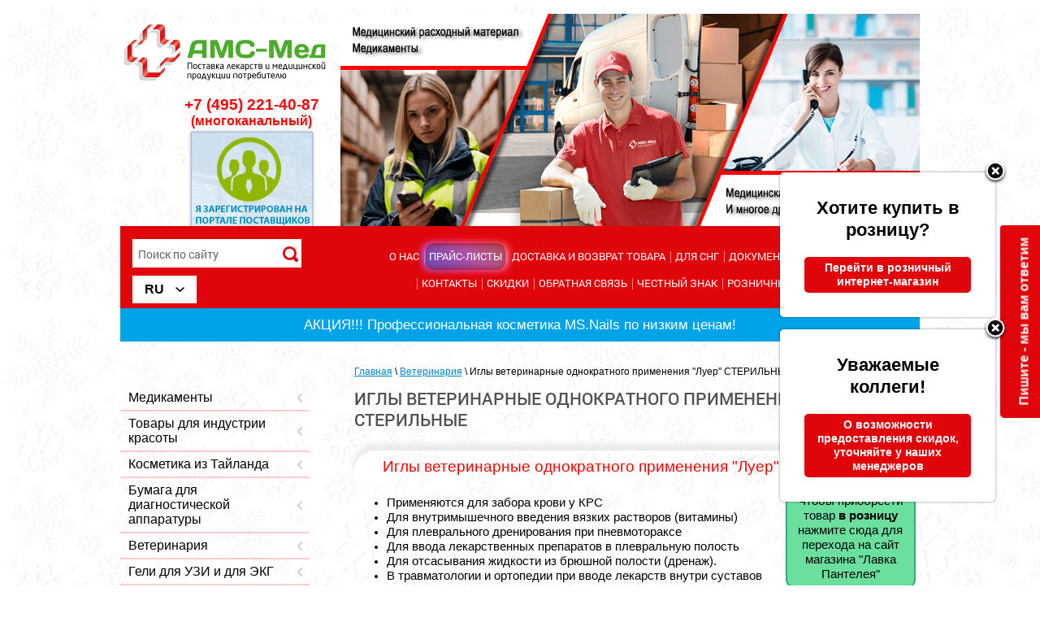

--- FILE ---
content_type: text/html; charset=utf-8
request_url: https://medams.ru/igly-veterinarnye-odnokratnogo-primeneniya-luer-sterilnye
body_size: 143959
content:

<!doctype html>
<html lang="ru">
<head>
<meta name="robots" content="all"/>
<meta http-equiv="Content-Type" content="text/html; charset=UTF-8" />
<meta name="description" content="Иглы ветеринарные однократного применения &quot;Луер&quot; СТЕРИЛЬНЫЕ. Применяются для забора крови у КРС, для внутримышечного введения вязких растворов (витамины), для плеврального дренирования при пневмотораксе, для ввода лекарственных препаратов в плевральную полость, для отсасывания жидкости из брюшной полости (дренаж).  В травматологии и ортопедии при вводе лекарств внутри суставов.">
<meta name="keywords" content="купить ветеринарную иглу, луер, инъекционная, с полимерной головкой, 2,0х80 мм, Wenzhou Beipu, китай, стерильная, 14G, Иглы ветеринарные однократного применения &quot;Луер&quot; СТЕРИЛЬНЫЕ, купить, одноразовые, иглы ветеринарные, Игла ветеринарная 1.5 х 30 мм, Игла ветеринарная 2.0 х 40 мм, Игла ветеринарная 2.0 х 80 мм, Луер лок, размеры, для шприцев, хирургические, для инъекций, иглы для отсасывания жидкости из брюшной полости, игла 1, 1 2 иглы, игла 1 мм, игла 1 5, 2мм, Декомпрессионная игла, игла от пневмоторакса, игла большого размера, Иглы ветеринарные однократного применения &quot;Луер&quot; СТЕРИЛЬНЫЕ, купить, одноразовые, иглы ветеринарные, Игла ветеринарная 1.5 х 30 мм, Игла ветеринарная 2.0 х 40 мм, Игла ветеринарная 2.0 х 80 мм, Луер лок, размеры, для шприцев, хирургические, для инъекций, иглы для отсасывания жидкости из брюшной полости, игла 1, 1 2 иглы, игла 1 мм, игла 1 5, 2мм,">
<meta name="yandex-verification" content="64dd8bdb13a391f7" />
<meta name="yandex-verification" content="9adb41ea37df8995" />
<link rel="manifest" href="/t/manifest.json">
<meta name="SKYPE_TOOLBAR" content="SKYPE_TOOLBAR_PARSER_COMPATIBLE" />
<meta name="viewport" content="width=device-width, initial-scale=1.0, maximum-scale=1.0, user-scalable=0">
<title>Иглы ветеринарные однократного применения &quot;Луер&quot; СТЕРИЛЬНЫЕ</title>
<script src="/g/libs/html5shiv/html5-3.7.0.js"></script>

<script type="text/javascript" src="/g/jquery/jquery-1.10.2.min.js"></script>


<!-- Common js -->
	<link rel="stylesheet" href="/g/css/styles_articles_tpl.css">
<link rel='stylesheet' type='text/css' href='/shared/highslide-4.1.13/highslide.min.css'/>
<script type='text/javascript' src='/shared/highslide-4.1.13/highslide-full.packed.js'></script>
<script type='text/javascript'>
hs.graphicsDir = '/shared/highslide-4.1.13/graphics/';
hs.outlineType = null;
hs.showCredits = false;
hs.lang={cssDirection:'ltr',loadingText:'Загрузка...',loadingTitle:'Кликните чтобы отменить',focusTitle:'Нажмите чтобы перенести вперёд',fullExpandTitle:'Увеличить',fullExpandText:'Полноэкранный',previousText:'Предыдущий',previousTitle:'Назад (стрелка влево)',nextText:'Далее',nextTitle:'Далее (стрелка вправо)',moveTitle:'Передвинуть',moveText:'Передвинуть',closeText:'Закрыть',closeTitle:'Закрыть (Esc)',resizeTitle:'Восстановить размер',playText:'Слайд-шоу',playTitle:'Слайд-шоу (пробел)',pauseText:'Пауза',pauseTitle:'Приостановить слайд-шоу (пробел)',number:'Изображение %1/%2',restoreTitle:'Нажмите чтобы посмотреть картинку, используйте мышь для перетаскивания. Используйте клавиши вперёд и назад'};</script>

            <!-- 46b9544ffa2e5e73c3c971fe2ede35a5 -->
            <script src='/shared/s3/js/lang/ru.js'></script>
            <script src='/shared/s3/js/common.min.js'></script>
        <link rel='stylesheet' type='text/css' href='/shared/s3/css/calendar.css' /><link rel="icon" href="/favicon.svg" type="image/svg+xml">

<!--s3_require-->
<link rel="stylesheet" href="/g/basestyle/1.0.1/article/article.css" type="text/css"/>
<link rel="stylesheet" href="/g/basestyle/1.0.1/article/article.blue.css" type="text/css"/>
<script type="text/javascript" src="/g/basestyle/1.0.1/article/article.js" async></script>
<!--/s3_require-->

<link rel='stylesheet' type='text/css' href='/t/images/__csspatch/2/patch.css'/>
<!-- Common js -->

<!-- Shop init -->
			
		
		
		
			<link rel="stylesheet" type="text/css" href="/g/shop2v2/default/css/theme.less.css">		
			<script type="text/javascript" src="/g/printme.js"></script>
		<script type="text/javascript" src="/g/shop2v2/default/js/tpl.js"></script>
		<script type="text/javascript" src="/g/shop2v2/default/js/baron.min.js"></script>
		
			<script type="text/javascript" src="/g/shop2v2/default/js/shop2.2.js"></script>
		
	<script type="text/javascript">shop2.init({"productRefs": null,"apiHash": {"getSearchMatches":"76719681fa37b16bb881b65a53336257","getFolderCustomFields":"6ce26d8322c9ae5c34a2411f3a644a6f","getProductListItem":"ee45d00a7d7ed8483b3bc5b4484b1be5","cartAddItem":"2bce443bcc002a8139b6a050ac079166","cartRemoveItem":"db05509f13ec35e2f9bd3d53921e15eb","cartUpdate":"ca58b0bdf4d682a0e18f850c7be56b57","cartRemoveCoupon":"d957ed51609e6a9984ccbe244bebb3a7","cartAddCoupon":"9bbc1d3b03a9d790acd7780c5d9c7f43","deliveryCalc":"b17bdfe35fa6d8365b139c67e1e5b5a4","printOrder":"b9510f9f929ab889a826a3d2e4351377","cancelOrder":"7af01533938ed46085f1754b6d19215c","cancelOrderNotify":"272d37bacc92c6eed3d7e8b362ff0652","repeatOrder":"4d4fe000cd3b411545294245f66ffe30","paymentMethods":"6212b7d909f31afdea2b89308df38603","compare":"8eb7d3d11d075f075d44126c9b6ec25d","getPromoProducts":"ec1c15fe79b2a111d3a86d58963ef7e3"},"hash": null,"verId": 40189,"mode": "","step": "","uri": "/magazin","IMAGES_DIR": "/d/","my": {"list_picture_enlarge":true,"accessory":"\u0410\u043a\u0441\u0435\u0441\u0441\u0443\u0430\u0440\u044b","kit":"\u041a\u043e\u043c\u043f\u043b\u0435\u043a\u0442","recommend":"\u0420\u0435\u043a\u043e\u043c\u0435\u043d\u0434\u0443\u0435\u043c\u044b\u0435","similar":"\u041f\u043e\u0445\u043e\u0436\u0438\u0435","modification":"\u041c\u043e\u0434\u0438\u0444\u0438\u043a\u0430\u0446\u0438\u0438","gr_product_one_click":"\u041e\u0441\u0442\u0430\u0432\u0438\u0442\u044c \u0437\u0430\u044f\u0432\u043a\u0443"},"shop2_cart_order_payments": 1,"cf_margin_price_enabled": 0,"maps_yandex_key":"","maps_google_key":""});</script>
<style type="text/css">.product-item-thumb {width: 400px;}.product-item-thumb .product-image, .product-item-simple .product-image {height: 400px;width: 400px;}.product-item-thumb .product-amount .amount-title {width: 304px;}.product-item-thumb .product-price {width: 350px;}.shop2-product .product-side-l {width: 400px;}.shop2-product .product-image {height: 400px;width: 400px;}.shop2-product .product-thumbnails li {width: 123px;height: 123px;}</style>
<!-- Shop init -->

<!-- Custom styles -->
<link rel="stylesheet" href="/g/libs/jqueryui/datepicker-and-slider/css/jquery-ui.css">
<link rel="stylesheet" href="/g/libs/lightgallery/v1.2.19/lightgallery.css">
<link rel="stylesheet" href="/g/libs/remodal/css/remodal.css">
<link rel="stylesheet" href="/g/libs/remodal/css/remodal-default-theme.css">
<!-- Custom styles -->

<!-- Custom js -->
<script src="/g/libs/jquery-responsive-tabs/1.6.3/jquery.responsiveTabs.min.js" charset="utf-8"></script>
<script src="/g/libs/jquery-match-height/0.7.2/jquery.matchHeight.min.js" charset="utf-8"></script>
<script src="/g/libs/jqueryui/datepicker-and-slider/js/jquery-ui.min.js" charset="utf-8"></script>
<script src="/g/libs/jqueryui/touch_punch/jquery.ui.touch_punch.min.js" charset="utf-8"></script>
<script src="//cdn.jsdelivr.net/npm/jquery-columnizer@1.6.3/src/jquery.columnizer.min.js"></script>
<script src="/g/libs/lightgallery/v1.2.19/lightgallery.js" charset="utf-8"></script>
<script src="/g/libs/jquery-slick/1.9.0/slick.min.js" charset="utf-8"></script>
<script src="/g/libs/remodal/js/remodal.js" charset="utf-8"></script>

<!-- Custom js -->

<!-- Site js -->
<script src="/g/s3/misc/form/shop-form/shop-form-minimal.js" charset="utf-8"></script>
<script src="/g/templates/shop2/2.111.2/js/plugins.js" charset="utf-8"></script>


<script src="/g/templates/shop2/2.111.2/js/shop_main.js" charset="utf-8"></script>

<!-- Site js -->

<link rel="stylesheet" href="/g/templates/shop2/2.111.2/css/theme.scss.css">

<!-- Site js -->

<link href="/t/v1166/images/styles.css" rel="stylesheet" type="text/css" />
<link href="/t/v1166/images/menu.css" rel="stylesheet" type="text/css" />
<link href="/t/v1166/images/mobile.css" rel="stylesheet" type="text/css" />


<script type="text/javascript" src="/g/s3/misc/eventable/0.0.1/s3.eventable.js"></script>
<script type="text/javascript" src="/g/s3/misc/math/0.0.1/s3.math.js"></script>
<script type="text/javascript" src="/g/s3/menu/allin/0.0.2/s3.menu.allin.js"></script>

<script src="/t/v1166/images/main.js"></script>

<link href="https://online-kassa.ru/wp-content/themes/ok_new/ny/snow.min.css" rel="stylesheet">
<script type="text/javascript" data-wpmeteor-type="text/javascript" data-wpmeteor-src="https://online-kassa.ru/wp-content/themes/ok_new/ny/Snow.min.js" src="https://online-kassa.ru/wp-content/themes/ok_new/ny/Snow.min.js"></script>

<link rel="stylesheet" href="/t/v1166/images/site_addons.scss.css">
<link rel="stylesheet" href="/t/v1166/images/shop_addons.css">

<link rel="stylesheet" href="/t/v1166/images/site.addons2.scss.css?a=1">
<script async src="https://callkeeper.ru/w/?a0649433"></script>
<script src="/t/v1166/images/site.addons.js"></script>
<link rel="stylesheet" href="/t/v1166/images/site.addons.scss.css">

<script src="/t/v1166/images/images/bpopup.js"></script>
<script src="/t/v1166/images/images/site.addons.js"></script>
<link rel="stylesheet" href="/t/v1166/images/images/site.addons.css">

<link rel="stylesheet" href="t/amsmed.css">


<script>
  	function ViewText(id)
	{
		if (document.getElementById('Pr'+id).style.display != 'table')
		{
			document.getElementById('Pr'+id).style.display = 'table';
			document.getElementById('Cr'+id).innerHTML = "-";
		}
		else
		{
			document.getElementById('Pr'+id).style.display = 'none';
			document.getElementById('Cr'+id).innerHTML = "+";
		}
	}
</script>


</head>

<body style="background: url(https://lavka-panteleya.ru/d/sn.png) transparent;" ><!---->
<div class="site-wrap ">
	
	<!-- <noindex> -->
	<div class="top-wrap2">
		<div class="menu-btn"></div>
		<div class="menu-btn-close"></div>
		<nav class="mobile-menu">
			<ul class="mobile-top menu-default"><li ><a href="/" >О Нас</a></li><li  class="menu-top-li-anim"><a href="/prayslisty" >Прайс-листы</a></li><li ><a href="/dostavka" >Доставка и возврат товара</a></li><li ><a href="/sng-prodazha-med-raskhodnykh-materialov" >Для СНГ</a></li><li ><a href="https://medams.ru/dokumenty-kachestva-na-produktsiyu" >Документы качества</a></li><li  class="menu-top-li-anim"><a href="/news" >Новости</a></li><li ><a href="/kontakty" >Контакты</a></li><li ><a href="/sale" >Скидки</a></li><li ><a href="/otzyvy" >Обратная связь</a></li><li ><a href="/chestnyj-znak" >Честный знак</a></li><li ><a href="/prodazha-v-roznitsu" >Розничный магазин</a></li><li ><a href="/vakansii_rabota_ams-med" >Вакансии</a></li></ul>			<ul class="mobile-top2 menu-default">
                                                                <li><a href="/medikamenty"  class="has">Медикаменты</a>
                                                                                                <ul class="sub">
                                                                <li><span  onclick="document.location.href = '/rasprodazha-medikamenty';" >Распродажа - медикаменты</span>                                                                                                </li>
                                                                                <li><span class="has" onclick="document.location.href = '/antibakterialnye-preparati';" >Антибактериальные препараты</span><a href="javascript:void(0);"></a>                                                                                                <ul >
                                                                <li><span  onclick="document.location.href = '/baneotsin-baneocin-r-poroshok-maz';" >Банеоцин (Baneocin®) - порошок, мазь</span>                                                                                                </li>
                                                                                <li><span  onclick="document.location.href = '/metronidazol';" >Метронидазол (Metronidazolum)</span>                                                                                                </li>
                                                                                <li><span  onclick="document.location.href = '/tseftriakson';" >Цефтриаксон (Ceftriaxone)</span>                                                                                                </li>
                                </ul>
                </li>
                                                                                <li><span class="has" onclick="document.location.href = '/antiseptiki-i-dezinfitsiruyushchiye-sredstva';" >Антисептики и дезинфицирующие средства</span><a href="javascript:void(0);"></a>                                                                                                <ul >
                                                                <li><span  onclick="document.location.href = '/boro_plus';" >Боро Плюс Крем антисептический</span>                                                                                                </li>
                                                                                <li><span  onclick="document.location.href = '/zelenka-marker';" >Зелёнка Маркер</span>                                                                                                </li>
                                                                                <li><span  onclick="document.location.href = '/jod-marker';" >Йод Маркер</span>                                                                                                </li>
                                                                                <li><span  onclick="document.location.href = '/miramistin';" >Мирамистин (Miramistin)</span>                                                                                                </li>
                                                                                <li><span  onclick="document.location.href = '/perekis-vodoroda-marker';" >Перекись водорода Маркер</span>                                                                                                </li>
                                                                                <li><span  onclick="document.location.href = '/ranevoe-pokrytie-gelevoe-flamena';" >Раневое покрытие гелевое "Фламена". Аппликатор вагинальный преднаполненный "Фламена"</span>                                                                                                </li>
                                                                                <li><span  onclick="document.location.href = '/fukorcin-marker';" >Фукорцин Маркер</span>                                                                                                </li>
                                </ul>
                </li>
                                                                                <li><span class="has" onclick="document.location.href = '/vitaminnyye-preparaty';" >Витаминные / Витаминоподобные препараты</span><a href="javascript:void(0);"></a>                                                                                                <ul >
                                                                <li><span class="has" onclick="document.location.href = '/vitaminy-lekarstvennye-preparaty';" >Витамины (лекарственные препараты)</span><a href="javascript:void(0);"></a>                                                                                                <ul >
                                                                <li><span  onclick="document.location.href = '/askorbinovaya-kislota-ascorbic-acid';" >Аскорбиновая кислота (Ascorbic acid)</span>                                                                                                </li>
                                                                                <li><span  onclick="document.location.href = '/askorutin-ascorutin';" >Аскорутин (Ascorutin)</span>                                                                                                </li>
                                                                                <li><span  onclick="document.location.href = '/piridoksin-pyridoxine';" >Пиридоксин (Pyridoxine)</span>                                                                                                </li>
                                                                                <li><span  onclick="document.location.href = '/vikasol-vikasol';" >Викасол  (Vikasol)</span>                                                                                                </li>
                                                                                <li><span  onclick="document.location.href = '/retinola-atsetat';" >Ретинола ацетат</span>                                                                                                </li>
                                                                                <li><span  onclick="document.location.href = '/riboflavin-riboflavin';" >Рибофлавин (Riboflavin)</span>                                                                                                </li>
                                                                                <li><span  onclick="document.location.href = '/riboksin-riboxin';" >Рибоксин (Riboxin)</span>                                                                                                </li>
                                                                                <li><span  onclick="document.location.href = '/foliyevaya-kislota-folic-acid';" >Фолиевая кислота (Folic acid)</span>                                                                                                </li>
                                                                                <li><span  onclick="document.location.href = '/tsianokobalamin-cyanocobalamin';" >Цианокобаламин (Cyanocobalamin)</span>                                                                                                </li>
                                </ul>
                </li>
                                                                                <li><span class="has" onclick="document.location.href = '/vitaminopodobnye-preparaty';" >Витаминоподобные препараты (БАДы)</span><a href="javascript:void(0);"></a>                                                                                                <ul >
                                                                <li><span  onclick="document.location.href = '/vitamin-d3-400-me-detskaya-doza-pastilki-dlya-rassasyvaniya-vitajr-up-ka-10-pastilok';" >Витамин Д3 400 МЕ|600 МЕ (детская и взрослая дозы) пастилки для рассасывания</span>                                                                                                </li>
                                                                                <li><span  onclick="document.location.href = '/vitamin-s-900-vitamin-c-900-herbs';" >Витамин С 900 ("Vitamin C 900") Herbs</span>                                                                                                </li>
                                                                                <li><span  onclick="document.location.href = '/biologicheskaya-aktivnaya-dobavka-k-pishche-vitamin-s-shipovnik-bioflavonoidy-500mg';" >БАД к пище "Витамин С + шиповник + биофлавоноиды" 500 мг</span>                                                                                                </li>
                                                                                <li><span  onclick="document.location.href = '/vidikold-rastitelnye-ledency-pri-boli-v-gorle';" >Леденцы при боли в горле "ВидиКолд"</span>                                                                                                </li>
                                                                                <li><span  onclick="document.location.href = '/myatnye-pastilki-dlya-svezhego-dyhaniya-f-lajk-lajm-myata';" >Мятные пастилки для свежего дыхания "Ф-лайк" | Лайм-мята</span>                                                                                                </li>
                                                                                <li><span  onclick="document.location.href = '/myatnye-pastilki-dlya-svezhego-dyhaniya-myata';" >Мятные пастилки для свежего дыхания "Ф-лайк" | Мята / Апельсин</span>                                                                                                </li>
                                                                                <li><span  onclick="document.location.href = '/fosfomarin-xae-fosfomarin-xae-kapsuly-massoj-1435mg-no-30-i-no50';" >ФОСФОМАРИН ("FOSFOMARIN") капсулы массой 1435 мг № 30 и № 50</span>                                                                                                </li>
                                </ul>
                </li>
                                </ul>
                </li>
                                                                                <li><span  onclick="document.location.href = '/voda-distillirovannaya-sterilnaya';" >Вода дистиллированная стерильная</span>                                                                                                </li>
                                                                                <li><span class="has" onclick="document.location.href = '/glyukokortikosteroidy-v-kombinatsiyakh';" >Глюкокортикостероиды в комбинациях</span><a href="javascript:void(0);"></a>                                                                                                <ul >
                                                                <li><span  onclick="document.location.href = '/gidrokortizon-rikhter-hydrocortison-richter';" >Гидрокортизон-Рихтер (Hydrocortison-Richter)</span>                                                                                                </li>
                                                                                <li><span  onclick="document.location.href = '/gidrokortizon-maz';" >Гидрокортизон мазь (Hydrocortison)</span>                                                                                                </li>
                                                                                <li><span  onclick="document.location.href = '/prednizolon-prednisolon';" >Преднизолон в ампулах для инъекций</span>                                                                                                </li>
                                </ul>
                </li>
                                                                                <li><span  onclick="document.location.href = '/immunomodulyatory';" >Иммуномодуляторы</span>                                                                                                </li>
                                                                                <li><span class="has" onclick="document.location.href = '/infuzionnyye-rastvory';" >Инфузионные растворы</span><a href="javascript:void(0);"></a>                                                                                                <ul >
                                                                <li><span  onclick="document.location.href = '/volyuven-voluven';" >Волювен (Voluven)</span>                                                                                                </li>
                                                                                <li><span  onclick="document.location.href = '/infuzionnyye-rastvory-upakovka-konteyner-polimernyy';" >Инфузионные растворы, упаковка контейнер полимерный (Завод Медсинтез, Россия)</span>                                                                                                </li>
                                                                                <li><span class="has" onclick="document.location.href = '/infuzionnie_rastvori_medpolimer';" >Инфузионные растворы в полимерной упаковке производство "Фирма Медполимер"</span><a href="javascript:void(0);"></a>                                                                                                </li>
                                                                                <li><span  onclick="document.location.href = '/metrogil-r-metrogyl';" >Метрогил® (Metrogyl)</span>                                                                                                </li>
                                                                                <li><span  onclick="document.location.href = '/natriya-khlorid-natrii-chloridum';" >Натрия хлорид (Natrii chloridum) раствор для инфузий</span>                                                                                                </li>
                                                                                <li><span  onclick="document.location.href = '/rastvor-ringera-ringers-solution';" >Рингера раствор (Ringer's solution)</span>                                                                                                </li>
                                                                                <li><span  onclick="document.location.href = '/reamberin-r-reamberin-r';" >РЕАМБЕРИН® (Reamberin®)</span>                                                                                                </li>
                                                                                <li><span  onclick="document.location.href = '/remaksol-r-remaxol-r';" >РЕМАКСОЛ® (Remaxol®)</span>                                                                                                </li>
                                                                                <li><span  onclick="document.location.href = '/reopoliglyukin-rheopolyglukin-rastvor-dlya-infuziy';" >Реополиглюкин (Rheopolyglukin)</span>                                                                                                </li>
                                                                                <li><span  onclick="document.location.href = '/trisol-trisolum';" >Трисоль (Trisolum)</span>                                                                                                </li>
                                                                                <li><span  onclick="document.location.href = '/tsiprofloksatsin-ciprofloxacin-1';" >Ципрофлоксацин (Ciprofloxacin) раствор для инфузий</span>                                                                                                </li>
                                </ul>
                </li>
                                                                                <li><span class="has" onclick="document.location.href = '/in-yektsionnyye-rastvory';" >Инъекционные растворы</span><a href="javascript:void(0);"></a>                                                                                                <ul >
                                                                <li><span  onclick="document.location.href = '/adrenalin-rastvor-dlya-in-yektsiy';" >Адреналин / Адреналина гидрохлорид</span>                                                                                                </li>
                                                                                <li><span  onclick="document.location.href = '/aloe-ekstrakt-zhidkiy-aloes-extract-fluid';" >Алоэ экстракт жидкий (Aloes extract fluid)</span>                                                                                                </li>
                                                                                <li><span  onclick="document.location.href = '/atropina-sulfat-rastvor-dlya-in-yektsiy';" >Атропина сульфат – раствор для инъекций</span>                                                                                                </li>
                                                                                <li><span  onclick="document.location.href = '/vinpotsetin-vinpocetine';" >Винпоцетин (Vinpocetine)</span>                                                                                                </li>
                                                                                <li><span  onclick="document.location.href = '/geparin-heparin';" >Гепарин (Heparin)</span>                                                                                                </li>
                                                                                <li><span  onclick="document.location.href = '/glyukoza-glucose';" >Глюкоза (Glucose)</span>                                                                                                </li>
                                                                                <li><span  onclick="document.location.href = '/dibazol-dibazol-rastvor';" >Дибазол (Dibazol) раствор</span>                                                                                                </li>
                                                                                <li><span  onclick="document.location.href = '/diklofenak-diclofenac-rastvor-dlya-in-yektsiy';" >Диклофенак (Diclofenac), раствор для инъекций</span>                                                                                                </li>
                                                                                <li><span  onclick="document.location.href = '/dimedrol-dimedrol';" >Димедрол (Dimedrol)</span>                                                                                                </li>
                                                                                <li><span  onclick="document.location.href = '/dioksidin-r-dioxydin';" >Диоксидин® (Dioxydin)</span>                                                                                                </li>
                                                                                <li><span  onclick="document.location.href = '/diprospan-r-diprospan';" >Дипроспан® (Diprospan)</span>                                                                                                </li>
                                                                                <li><span  onclick="document.location.href = '/dopamin-dopamine';" >Допамин (Dopamine)</span>                                                                                                </li>
                                                                                <li><span  onclick="document.location.href = '/droperidol';" >Дроперидол (Droperidol)</span>                                                                                                </li>
                                                                                <li><span  onclick="document.location.href = '/drotaverin-drotaverine';" >Дротаверин (Drotaverine)</span>                                                                                                </li>
                                                                                <li><span  onclick="document.location.href = '/deksametazon-dexamethasone';" >Дексаметазон (Dexamethasone)</span>                                                                                                </li>
                                                                                <li><span  onclick="document.location.href = '/in-ekcionnye-rastvory-v-polietilenovyh-ampulah';" >Инъекционные растворы в полиэтиленовых ампулах (Россия)</span>                                                                                                </li>
                                                                                <li><span  onclick="document.location.href = '/kaltsiya-glyukonat-calcium-gluconate';" >Кальция глюконат (Calcium gluconate)</span>                                                                                                </li>
                                                                                <li><span  onclick="document.location.href = '/kaltsiya-khlorid-calcii-chloridum';" >Кальция хлорид (Calcii chloridum)</span>                                                                                                </li>
                                                                                <li><span  onclick="document.location.href = '/kenalog-kenalog-r';" >Кеналог (Kenalog®)</span>                                                                                                </li>
                                                                                <li><span  onclick="document.location.href = '/ketonal-ketonal-r-rastvor-dlya-in-yektsiy';" >Кетонал (Ketonal®) раствор для инъекций</span>                                                                                                </li>
                                                                                <li><span  onclick="document.location.href = '/korglikard-corglycard';" >Коргликард (Corglycard)</span>                                                                                                </li>
                                                                                <li><span  onclick="document.location.href = '/kordiamin-cordiamin';" >Кордиамин (Cordiamin)</span>                                                                                                </li>
                                                                                <li><span  onclick="document.location.href = '/kofeina-benzoata-natriya-rastvor-dlya-in-yektsiy-coffein-benzoate-sodium-solution-for-injections';" >Кофеин-бензоат натрия, раствор для инъекций (Coffein-benzoate sodium solution for injections)</span>                                                                                                </li>
                                                                                <li><span  onclick="document.location.href = '/lidaza-lydase';" >Лидаза (Lydase)</span>                                                                                                </li>
                                                                                <li><span  onclick="document.location.href = '/lidokain-bufus-lidocaine-bufus';" >Лидокаин буфус (Lidocaine bufus)</span>                                                                                                </li>
                                                                                <li><span  onclick="document.location.href = '/linkomitsina-gidrokhlorid-lincomycin-hydrochloride';" >Линкомицина гидрохлорид (Lincomycin hydrochloride)</span>                                                                                                </li>
                                                                                <li><span  onclick="document.location.href = '/magniya-sulfat-magnesii-sulfas';" >Магния сульфат (Magnesii sulfas)</span>                                                                                                </li>
                                                                                <li><span  onclick="document.location.href = '/meksidol-mexidol';" >Мексидол (Mexidol)</span>                                                                                                </li>
                                                                                <li><span  onclick="document.location.href = '/metoklopramid-metoclopramide';" >Метоклопрамид (Metoclopramide)</span>                                                                                                </li>
                                                                                <li><span  onclick="document.location.href = '/milgamma-r-milgamma-r';" >Мильгамма® (Milgamma®)</span>                                                                                                </li>
                                                                                <li><span  onclick="document.location.href = '/naloxone-1';" >Налоксон (Naloxone)</span>                                                                                                </li>
                                                                                <li><span  onclick="document.location.href = '/natriya-tiosulfat-sodium-thiosulfate';" >Натрия тиосульфат (Sodium thiosulfate)</span>                                                                                                </li>
                                                                                <li><span  onclick="document.location.href = '/nikotinovaya-kislota-nicotinic-acid';" >Никотиновая кислота (Nicotinic acid)</span>                                                                                                </li>
                                                                                <li><span  onclick="document.location.href = '/novokain-rastvor-dlya-in-yektsiy';" >Новокаин (Novocaine)</span>                                                                                                </li>
                                                                                <li><span  onclick="document.location.href = '/no-shpa-r-no-spa-r-rastvor';" >Но-шпа® (No-Spa®), раствор</span>                                                                                                </li>
                                                                                <li><span  onclick="document.location.href = '/papaverin-papaverine';" >Папаверин (Papaverine)</span>                                                                                                </li>
                                                                                <li><span  onclick="document.location.href = '/pentoksifillin-pentoxifylline';" >Пентоксифиллин (Pentoxifylline)</span>                                                                                                </li>
                                                                                <li><span  onclick="document.location.href = '/platifillin-platyphyllin';" >Платифиллин (Platyphyllin)</span>                                                                                                </li>
                                                                                <li><span  onclick="document.location.href = '/prozerin-proserinum';" >Прозерин (Proserinum)</span>                                                                                                </li>
                                                                                <li><span  onclick="document.location.href = '/spazgan-spasgan';" >Спазган (Spasgan)</span>                                                                                                </li>
                                                                                <li><span  onclick="document.location.href = '/spazmalgon-r-spasmalgon-r-2ml-ind-up-no10';" >Спазмалгон® (Spasmalgon®) 2мл инд уп №10</span>                                                                                                </li>
                                                                                <li><span  onclick="document.location.href = '/spasmalgon-1';" >Спазмалгон® (Spasmalgon®) 5мл инд уп №10</span>                                                                                                </li>
                                                                                <li><span  onclick="document.location.href = '/sulfokamfokain-sulfocamphocaine';" >Сульфокамфокаин (Sulfocamphocaine)</span>                                                                                                </li>
                                                                                <li><span  onclick="document.location.href = '/suprastin-suprastin-rastvor';" >Супрастин (Suprastin) раствор</span>                                                                                                </li>
                                                                                <li><span  onclick="document.location.href = '/tiamin-thiamine';" >Тиамин (Thiamine)</span>                                                                                                </li>
                                                                                <li><span  onclick="document.location.href = '/traneksam-r-tranexam-rastvor';" >Транексам® (Tranexam) раствор</span>                                                                                                </li>
                                                                                <li><span  onclick="document.location.href = '/ferrum-lek-r-ferrum-lek-r';" >Феррум Лек® (Ferrum Lek®)</span>                                                                                                </li>
                                                                                <li><span  onclick="document.location.href = '/furosemid-rastvor-dlya-in-yektsiy';" >Фуросемид - раствор для инъекций</span>                                                                                                </li>
                                                                                <li><span  onclick="document.location.href = '/khloropiramin-chloropyramine';" >Хлоропирамин (Chloropyramine)</span>                                                                                                </li>
                                                                                <li><span  onclick="document.location.href = '/etamzilat-r-r-dlya-v-v-i-v-m-vved-125mg-ml-2ml-no10-amp';" >Этамзилат (Р-Р Для В/В И В/М Введ.125Мг/Мл 2Мл №10 Амп)</span>                                                                                                </li>
                                                                                <li><span  onclick="document.location.href = '/tserukal-cerucal-rastvor';" >Церукал (Cerucal), раствор</span>                                                                                                </li>
                                </ul>
                </li>
                                                                                <li><span class="has" onclick="document.location.href = '/mestnyye-stomatologicheskiye-anestetiki';" >Местные стоматологические анестетики</span><a href="javascript:void(0);"></a>                                                                                                <ul >
                                                                <li><span  onclick="document.location.href = '/artikain-inibsa';" >Артикаин ИНИБСА (Articaine INIBSA)</span>                                                                                                </li>
                                                                                <li><span  onclick="document.location.href = '/artikain';" >Артикаин (Articaine), Артикаин с адреналином (Articaine with adrenaline), Артикаин с адреналином форте (Articaine with adrenaline forte)</span>                                                                                                </li>
                                                                                <li><span  onclick="document.location.href = '/sathejell-with-lidocaine';" >Катеджель с лидокаином (Cathejell with Lidocaine)</span>                                                                                                </li>
                                                                                <li><span  onclick="document.location.href = '/komplekt_dlya_inekcii_stomatolog';" >Комплект для инъекций стоматологический (одноразовый карпульный шприц+карпула+игла)</span>                                                                                                </li>
                                                                                <li><span  onclick="document.location.href = '/mepivastezin-mepivastesin';" >Мепивастезин (Mepivastesin)</span>                                                                                                </li>
                                                                                <li><span  onclick="document.location.href = '/orabloc';" >Ораблок® (Orabloc®), раствор для инъекций (Артикаин с адреналином)</span>                                                                                                </li>
                                                                                <li><span  onclick="document.location.href = '/septanest_with_adrenaline';" >Септанест с адреналином (Septanest with Adrenaline)</span>                                                                                                </li>
                                                                                <li><span  onclick="document.location.href = '/skandinibsa';" >Скандинибса® 3% (Scandinibsa 3%) раствор для инъекций (Мепивакаин)</span>                                                                                                </li>
                                                                                <li><span  onclick="document.location.href = '/ultrakain-r-d-s';" >Ультракаин Д-С (Ultracain D-S), Ультракаин Д-С форте (Ultracain D-S forte)</span>                                                                                                </li>
                                </ul>
                </li>
                                                                                <li><span class="has" onclick="document.location.href = '/obezbolivayushchiye-preparaty';" >Обезболивающие препараты</span><a href="javascript:void(0);"></a>                                                                                                <ul >
                                                                <li><span  onclick="document.location.href = '/analgin-analgin';" >Анальгин (Analgin)</span>                                                                                                </li>
                                                                                <li><span  onclick="document.location.href = '/atsetilsalitsilovaya-kislota';" >Ацетилсалициловая кислота (Acetylsalicylic acid)</span>                                                                                                </li>
                                                                                <li><span  onclick="document.location.href = '/voltaren-emulgel-voltaren-emulgel';" >Вольтарен Эмульгель (Voltaren Emulgel)</span>                                                                                                </li>
                                                                                <li><span  onclick="document.location.href = '/diklofenak-diclofenac';" >Диклофенак (Diclofenac), таблетки</span>                                                                                                </li>
                                                                                <li><span  onclick="document.location.href = '/ketanov-r-ketanov-r';" >Кетанов® (Ketanov®)</span>                                                                                                </li>
                                                                                <li><span  onclick="document.location.href = '/ketoprofen-ketoprofen';" >Кетопрофен (Ketoprofen)</span>                                                                                                </li>
                                                                                <li><span  onclick="document.location.href = '/ketorolak-ketorolac';" >Кеторолак (Ketorolac)</span>                                                                                                </li>
                                                                                <li><span  onclick="document.location.href = '/ketorol-r-ketorol';" >Кеторол (Ketorol)</span>                                                                                                </li>
                                                                                <li><span  onclick="document.location.href = '/movasin-r-movasin';" >Мовасин® (Movasin)</span>                                                                                                </li>
                                </ul>
                </li>
                                                                                <li><span  onclick="document.location.href = '/oftalmologiya';" >Офтальмология</span>                                                                                                </li>
                                                                                <li><span  onclick="document.location.href = '/prebiotiki';" >Пребиотики</span>                                                                                                </li>
                                                                                <li><span class="has" onclick="document.location.href = '/prochiye-lekarstvennyye-formy';" >Прочие лекарственные формы</span><a href="javascript:void(0);"></a>                                                                                                <ul >
                                                                <li><span  onclick="document.location.href = '/ambroksol-ambroxol-sirop';" >Амброксол (Ambroxol) сироп</span>                                                                                                </li>
                                                                                <li><span  onclick="document.location.href = '/berodual-r-r-d-ingal-0-25mg-0-5mg-ml-20ml-fl-kap-t-s-ind-up';" >Беродуал раствор для ингаляций 20мл в стеклянном флакон-капельнице (дозировка 0,25мг+0,5мг/мл.)</span>                                                                                                </li>
                                                                                <li><span  onclick="document.location.href = '/berodual-n-aeroz-d-ing-dozir-20mkg-50mkg-doza-200doz-10ml';" >Беродуал Н аэрозоль для ингаляций дозированный 20мкг+50мкг/доза. Форма выпуска 10 мл. (200 доз)</span>                                                                                                </li>
                                                                                <li><span  onclick="document.location.href = '/bornaya-kislota-boric-acid';" >Борная кислота (Boric acid)</span>                                                                                                </li>
                                                                                <li><span  onclick="document.location.href = '/boyaryshnika-nastoyka-crataegi-tinctura';" >Боярышника настойка (Crataegi tinctura)</span>                                                                                                </li>
                                                                                <li><span  onclick="document.location.href = '/bromgeksin-bromhexine-sirop';" >Бромгексин (Bromhexine) сироп</span>                                                                                                </li>
                                                                                <li><span  onclick="document.location.href = '/vazelin-vaselin';" >Вазелин (Vaselin)</span>                                                                                                </li>
                                                                                <li><span  onclick="document.location.href = '/vazelinovoye-maslo';" >Вазелиновое масло</span>                                                                                                </li>
                                                                                <li><span  onclick="document.location.href = '/valeriany-nastoyka-tinctura-valerianae';" >Валерианы настойка (Tinctura Valerianae)</span>                                                                                                </li>
                                                                                <li><span  onclick="document.location.href = '/valocordin';" >Валокордин (Valocordin)</span>                                                                                                </li>
                                                                                <li><span  onclick="document.location.href = '/geksoral-r-hexoral-r-aerozol-dlya-mestnogo-primeneniya';" >Гексорал® (Hexoral®) Аэрозоль для местного применения</span>                                                                                                </li>
                                                                                <li><span  onclick="document.location.href = '/geparinovaya-maz-heparin-ointment';" >Гепариновая мазь (Heparin ointment)</span>                                                                                                </li>
                                                                                <li><span  onclick="document.location.href = '/deksametazon-kapli-glaznyye';" >Дексаметазон капли глазные</span>                                                                                                </li>
                                                                                <li><span  onclick="document.location.href = '/ingalipt-inhalypt';" >Ингалипт (Inhalypt)</span>                                                                                                </li>
                                                                                <li><span  onclick="document.location.href = '/inokain-r-inokain-kapli-glaznyye';" >Инокаин® (Inokain) капли глазные</span>                                                                                                </li>
                                                                                <li><span  onclick="document.location.href = '/ikhtiolovaya-maz';" >Ихтиоловая мазь</span>                                                                                                </li>
                                                                                <li><span  onclick="document.location.href = '/kaliya-permanganat-potassium-permanganate';" >Калия перманганат (Potassium permanganate)</span>                                                                                                </li>
                                                                                <li><span  onclick="document.location.href = '/kastorovoye-maslo-ricini-oleum';" >Касторовое масло (Ricini oleum)</span>                                                                                                </li>
                                                                                <li><span  onclick="document.location.href = '/ketonal-ketonal-r-tabletki';" >Кетонал (Ketonal®) таблетки</span>                                                                                                </li>
                                                                                <li><span  onclick="document.location.href = '/levomekol-r-levomekol';" >Левомеколь (Levomekol)</span>                                                                                                </li>
                                                                                <li><span  onclick="document.location.href = '/levometil-levometil';" >Левометил (Levometil)</span>                                                                                                </li>
                                                                                <li><span  onclick="document.location.href = '/levomitsetin-levomycetin-kapli-glaznyye';" >Левомицетин (Levomycetin)  капли глазные</span>                                                                                                </li>
                                                                                <li><span  onclick="document.location.href = '/lidokain-vial-lidocaine-sprey';" >Лидокаин / Лидокаин-Виал (lidocaine-vial), спрей</span>                                                                                                </li>
                                                                                <li><span  onclick="document.location.href = '/liniment-balzamicheskiy-po-vishnevskomu';" >Линимент бальзамический (по Вишневскому)</span>                                                                                                </li>
                                                                                <li><span  onclick="document.location.href = '/lyugol-lugol';" >Люголь (Lugol)</span>                                                                                                </li>
                                                                                <li><span  onclick="document.location.href = '/metrogil-denta-metrogyl-denta';" >Метрогил Дента (Metrogyl Denta)</span>                                                                                                </li>
                                                                                <li><span  onclick="document.location.href = '/nayz-r-nise-gel';" >Найз® (Nise) гель</span>                                                                                                </li>
                                                                                <li><span  onclick="document.location.href = '/naphthyzin';" >Нафтизин (Naphthyzin)</span>                                                                                                </li>
                                                                                <li><span  onclick="document.location.href = '/nimesil-r-nimesil-r-granuly';" >Нимесил® (Nimesil®) гранулы</span>                                                                                                </li>
                                                                                <li><span  onclick="document.location.href = '/otipaks-r-otipax-r';" >Отипакс® (Otipax®)</span>                                                                                                </li>
                                                                                <li><span  onclick="document.location.href = '/otinum-otinum-r';" >Отинум (Otinum®)</span>                                                                                                </li>
                                                                                <li><span  onclick="document.location.href = '/paratsetamol_suspensiya';" >Парацетамол (Paracetamol), суспензия</span>                                                                                                </li>
                                                                                <li><span  onclick="document.location.href = '/polideksa-s-fenilefrinom-polydexa-with-phenylephrine';" >Полидекса с фенилэфрином  (Polydexa with phenylephrine)</span>                                                                                                </li>
                                                                                <li><span  onclick="document.location.href = '/prisypka-detskaya';" >Присыпка детская</span>                                                                                                </li>
                                                                                <li><span  onclick="document.location.href = '/nastoyka-pustyrnika-tinctura-leonuri';" >Пустырника настойка (Tinctura Leonuri)</span>                                                                                                </li>
                                                                                <li><span  onclick="document.location.href = '/salbutamol-salbutamol';" >Сальбутамол (Salbutamol)</span>                                                                                                </li>
                                                                                <li><span  onclick="document.location.href = '/sinaflan-synaflan-maz';" >Синафлан (Synaflan), мазь</span>                                                                                                </li>
                                                                                <li><span  onclick="document.location.href = '/sintomitsin';" >Синтомицин, линимент</span>                                                                                                </li>
                                                                                <li><span  onclick="document.location.href = '/smekta-r-smecta-r';" >Смекта® (Smecta®)</span>                                                                                                </li>
                                                                                <li><span  onclick="document.location.href = '/smes-dlya-ingalyatsiy-rastvor';" >Смесь для ингаляций, раствор</span>                                                                                                </li>
                                                                                <li><span  onclick="document.location.href = '/rotokan-r-rotocanum-r';" >Ротокан® (Rotocanum®)</span>                                                                                                </li>
                                                                                <li><span  onclick="document.location.href = '/tetratsiklinovaya-maz-tetracycline';" >Тетрациклин мазь  (TETRACYCLINE)</span>                                                                                                </li>
                                                                                <li><span  onclick="document.location.href = '/tobradeks-r-tobradex';" >Тобрадекс® (Tobradex) глазные капли</span>                                                                                                </li>
                                                                                <li><span  onclick="document.location.href = '/tobreks-r-tobrex-r-glaznyye-kapli';" >Тобрекс® (Tobrex®) глазные капли</span>                                                                                                </li>
                                                                                <li><span  onclick="document.location.href = '/troksevazin-r-troxevasin-r-gel';" >Троксевазин® (Troxevasin®) гель</span>                                                                                                </li>
                                                                                <li><span  onclick="document.location.href = '/fenistil-fenistil';" >Фенистил (Fenistil)</span>                                                                                                </li>
                                                                                <li><span  onclick="document.location.href = '/khlorofillipt-r-chlorophyllipt-rastvor-dlya-mestnogo-primeneniya-maslyanyy-spirtovoy';" >Хлорофиллипт® (Chlorophyllipt) раствор масляный  и спиртовой</span>                                                                                                </li>
                                                                                <li><span  onclick="document.location.href = '/emla-r-emla-r';" >Эмла® (Emla®)</span>                                                                                                </li>
                                </ul>
                </li>
                                                                                <li><span class="has" onclick="document.location.href = '/rastvory-dlya-naruzhnogo-primeneniya';" >Растворы для наружного применения</span><a href="javascript:void(0);"></a>                                                                                                <ul >
                                                                <li><span  onclick="document.location.href = '/akvazan-aquasan-rastvor';" >Аквазан (Aquasan), раствор</span>                                                                                                </li>
                                                                                <li><span  onclick="document.location.href = '/ammiak-ammonium';" >Аммиак (Ammonium)</span>                                                                                                </li>
                                                                                <li><span  onclick="document.location.href = '/glitserin-glycerin';" >Глицерин (Glycerin)</span>                                                                                                </li>
                                                                                <li><span  onclick="document.location.href = '/dimeksid-dimexid';" >Димексид (Dimexid)</span>                                                                                                </li>
                                                                                <li><span  onclick="document.location.href = '/yod';" >Йод</span>                                                                                                </li>
                                                                                <li><span  onclick="document.location.href = '/yodinol-iodinol';" >Йодинол (Iodinol)</span>                                                                                                </li>
                                                                                <li><span  onclick="document.location.href = '/yodopiron';" >Йодопирон</span>                                                                                                </li>
                                                                                <li><span  onclick="document.location.href = '/kley-dlya-obrabotki-mikrotravm';" >Клей для обработки микротравм БФ-6 (Gluten BF-6)</span>                                                                                                </li>
                                                                                <li><span  onclick="document.location.href = '/clotrimazole';" >Клотримазол (Clotrimazole), раствор для наружного применения</span>                                                                                                </li>
                                                                                <li><span  onclick="document.location.href = '/menovasin';" >Меновазин (Menovasin), раствор  для наружного применения</span>                                                                                                </li>
                                                                                <li><span  onclick="document.location.href = '/mestamidin-sens';" >МестаМидин-сенс</span>                                                                                                </li>
                                                                                <li><span  onclick="document.location.href = '/nitrofungin';" >Нитрофунгин (Nitrofungin), раствор  для наружного применения</span>                                                                                                </li>
                                                                                <li><span  onclick="document.location.href = '/pantenolsprey-panthenol-spray';" >Пантенол-спрей (Panthenol spray)</span>                                                                                                </li>
                                                                                <li><span  onclick="document.location.href = '/perekis-vodoroda';" >Перекись водорода (Hydrogen peroxide) 3% и 6%</span>                                                                                                </li>
                                                                                <li><span  onclick="document.location.href = '/fukortsin-fucorcin';" >Фукорцин (Fucorcin)</span>                                                                                                </li>
                                                                                <li><span  onclick="document.location.href = '/hlorgeksidin-biglyukonat-chlorhexidine-bigluconate';" >Хлоргексидин Биглюконат (Chlorhexidine Bigluconate)</span>                                                                                                </li>
                                                                                <li><span  onclick="document.location.href = '/hlorgeksidin-chlorhexidine';" >Хлоргексидин (Chlorhexidine)</span>                                                                                                </li>
                                </ul>
                </li>
                                                                                <li><span  onclick="document.location.href = '/enteralnoye-i-parenteralnoye-pitaniye';" >Современное энтеральное питание</span>                                                                                                </li>
                                                                                <li><span class="has" onclick="document.location.href = '/suppozitorii';" >Суппозитории</span><a href="javascript:void(0);"></a>                                                                                                <ul >
                                                                <li><span  onclick="document.location.href = '/geksikon-r-d-hexicon-d';" >Гексикон® Д (Hexicon D)</span>                                                                                                </li>
                                </ul>
                </li>
                                                                                <li><span class="has" onclick="document.location.href = '/tverdyye-lekarstvennyye-formy-dlya-vnutrennego-primeneniya';" >Твердые лекарственные формы для внутреннего применения</span><a href="javascript:void(0);"></a>                                                                                                <ul >
                                                                <li><span  onclick="document.location.href = '/ambroksol-ambroxol';" >Амброксол (Ambroxol)</span>                                                                                                </li>
                                                                                <li><span  onclick="document.location.href = '/andipal-andipal';" >Андипал (Andipal)</span>                                                                                                </li>
                                                                                <li><span  onclick="document.location.href = '/askofen-p-r-ascophenum-p-r';" >Аскофен-П® (Ascophenum-P®)</span>                                                                                                </li>
                                                                                <li><span  onclick="document.location.href = '/atsiklovir-aciclovir';" >Ацикловир (Aciclovir)</span>                                                                                                </li>
                                                                                <li><span  onclick="document.location.href = '/bromgeksin-bromhexine';" >Бромгексин (Bromhexine)</span>                                                                                                </li>
                                                                                <li><span  onclick="document.location.href = '/validol';" >Валидол (Validol)</span>                                                                                                </li>
                                                                                <li><span  onclick="document.location.href = '/gastal-r-gastal-r';" >Гастал® (Gastal®)</span>                                                                                                </li>
                                                                                <li><span  onclick="document.location.href = '/geksoral-r-hexoral-r-tabletki';" >Гексорал® (Hexoral®), таблетки</span>                                                                                                </li>
                                                                                <li><span  onclick="document.location.href = '/glitsin-glycine';" >Глицин (Glycine)</span>                                                                                                </li>
                                                                                <li><span  onclick="document.location.href = '/diazolin-r-diazolin';" >Диазолин® (Diazolin)</span>                                                                                                </li>
                                                                                <li><span  onclick="document.location.href = '/dibazol-dibazol';" >Дибазол (Dibazol)</span>                                                                                                </li>
                                                                                <li><span  onclick="document.location.href = '/ditsinon-r-dicynone-r';" >Дицинон® (Dicynone®)</span>                                                                                                </li>
                                                                                <li><span  onclick="document.location.href = '/ibuprofen-ibuprofen';" >Ибупрофен (Ibuprofen)</span>                                                                                                </li>
                                                                                <li><span  onclick="document.location.href = '/kagotsel-r-kagocel-r';" >Кагоцел® (Kagocel®)</span>                                                                                                </li>
                                                                                <li><span  onclick="document.location.href = '/kaptopril-captopril';" >Каптоприл (Captopril)</span>                                                                                                </li>
                                                                                <li><span  onclick="document.location.href = '/ko-renitek-co-renitec';" >Ко-ренитек (Co-renitec)</span>                                                                                                </li>
                                                                                <li><span  onclick="document.location.href = '/kofein-benzoat-natriya-coffein-benzoate-sodium';" >Кофеин-бензоат натрия, таблетки (Coffein-benzoate sodium)</span>                                                                                                </li>
                                                                                <li><span  onclick="document.location.href = '/loperamid-loperamide';" >Лоперамид (Loperamide)</span>                                                                                                </li>
                                                                                <li><span  onclick="document.location.href = '/loratadin-loratadine';" >Лоратадин (Loratadine)</span>                                                                                                </li>
                                                                                <li><span  onclick="document.location.href = '/mezym_forte';" >Мезим форте (Mezym forte)</span>                                                                                                </li>
                                                                                <li><span  onclick="document.location.href = '/meloksikam-meloxicam';" >Мелоксикам (Meloxicam)</span>                                                                                                </li>
                                                                                <li><span  onclick="document.location.href = '/metformin-metformin';" >Метформин (Metformin)</span>                                                                                                </li>
                                                                                <li><span  onclick="document.location.href = '/mydocalm';" >Мидокалм (Mydocalm)</span>                                                                                                </li>
                                                                                <li><span  onclick="document.location.href = '/mukaltin-mucaltin';" >Мукалтин (Mucaltin)</span>                                                                                                </li>
                                                                                <li><span  onclick="document.location.href = '/nayz-r-nise-tabletki';" >Найз® (Nise) таблетки</span>                                                                                                </li>
                                                                                <li><span  onclick="document.location.href = '/nimesulid-nimesulid';" >Нимесулид (Nimesulid)</span>                                                                                                </li>
                                                                                <li><span  onclick="document.location.href = '/nitroglitserin-nitroglycerin';" >Нитроглицерин (Nitroglycerin)</span>                                                                                                </li>
                                                                                <li><span  onclick="document.location.href = '/no-shpa-no-spa';" >Но-шпа (No-Spa)</span>                                                                                                </li>
                                                                                <li><span  onclick="document.location.href = '/omeprazol-omeprazole';" >Омепразол (Omeprazole)</span>                                                                                                </li>
                                                                                <li><span  onclick="document.location.href = '/pankreatin-pancreatin';" >Панкреатин (Pancreatin)</span>                                                                                                </li>
                                                                                <li><span  onclick="document.location.href = '/papazol-papasolum';" >Папазол (Papasolum)</span>                                                                                                </li>
                                                                                <li><span  onclick="document.location.href = '/paratsetamol-paracetamol';" >Парацетамол (Paracetamol)</span>                                                                                                </li>
                                                                                <li><span  onclick="document.location.href = '/pentalgin-pentalgin';" >Пенталгин (Pentalgin)</span>                                                                                                </li>
                                                                                <li><span  onclick="document.location.href = '/rimantadin-rimantadine';" >Римантадин (Rimantadine) / Ремантадин (Remantadin)</span>                                                                                                </li>
                                                                                <li><span  onclick="document.location.href = '/spasmalgon';" >Спазмалгон (Spasmalgon)</span>                                                                                                </li>
                                                                                <li><span  onclick="document.location.href = '/suprastin-suprastin';" >Супрастин (Suprastin)</span>                                                                                                </li>
                                                                                <li><span  onclick="document.location.href = '/tabletki-ot-kashlya';" >Таблетки от кашля (Cought control tablets)</span>                                                                                                </li>
                                                                                <li><span  onclick="document.location.href = '/tavegil-tavegyl-1';" >Тавегил (Tavegyl)</span>                                                                                                </li>
                                                                                <li><span  onclick="document.location.href = '/tetratsiklin-tetracycline';" >Тетрациклин (Tetracycline)</span>                                                                                                </li>
                                                                                <li><span  onclick="document.location.href = '/festal-r-festal-r';" >Фестал® (Festal®)</span>                                                                                                </li>
                                                                                <li><span  onclick="document.location.href = '/furazolidon-furazolidone';" >Фуразолидон (Furazolidone)</span>                                                                                                </li>
                                                                                <li><span  onclick="document.location.href = '/furosemide-1';" >Фуросемид (Furosemide)</span>                                                                                                </li>
                                                                                <li><span  onclick="document.location.href = '/furatsilin-furacilin';" >Фурацилин (Furacilin)</span>                                                                                                </li>
                                                                                <li><span  onclick="document.location.href = '/ftalazol-phthalazolum-tabletki';" >Фталазол (Phthalazolum) таблетки</span>                                                                                                </li>
                                                                                <li><span  onclick="document.location.href = '/tserukal-cerucal-tabletki';" >Церукал (Cerucal), таблетки</span>                                                                                                </li>
                                                                                <li><span  onclick="document.location.href = '/tsiprofloksatsin-ciprofloxacin';" >Ципрофлоксацин (Ciprofloxacin), таблетки</span>                                                                                                </li>
                                                                                <li><span  onclick="document.location.href = '/tsitramon-p-citramon-p';" >Цитрамон П (Citramon P)</span>                                                                                                </li>
                                                                                <li><span  onclick="document.location.href = '/cytoflavin-1';" >Цитофлавин® (CYTOFLAVIN®) №100</span>                                                                                                </li>
                                                                                <li><span  onclick="document.location.href = '/enalapril-enalapril';" >Эналаприл (Enalapril)</span>                                                                                                </li>
                                                                                <li><span  onclick="document.location.href = '/etaperazin';" >Этаперазин (Etaperazin)</span>                                                                                                </li>
                                </ul>
                </li>
                                                                                <li><span  onclick="document.location.href = '/ergoferon-ergoferon';" >Эргоферон (Ergoferon)</span>                                                                                                </li>
                                </ul>
                </li>
                                                                                <li><a href="https://shop-beauty.online/"  >Товары для индустрии красоты</a>
                                                                                                </li>
                                                                                <li><a href="https://medams.ru/kosmetika-iz-tajlanda"  >Косметика из Тайланда</a>
                                                                                                </li>
                                                                                <li><a href="/bymaga_dlua_diagnocticheskou_apparatyru"  class="has">Бумага для диагностической аппаратуры</a>
                                                                                                <ul class="sub">
                                                                <li><span class="has" onclick="document.location.href = '/bumaga-dlya-videoprinterov-uzi';" >Термобумага для видеопринтеров (УЗИ)</span><a href="javascript:void(0);"></a>                                                                                                <ul >
                                                                <li><span  onclick="document.location.href = '/bumaga-dlya-uzi-analogi';" >Термобумага ООО "ФДБ", Россия для УЗИ принтеров</span>                                                                                                </li>
                                                                                <li><span  onclick="document.location.href = '/bumaga-dlya-uzi-diagramm-halbach';" >Термобумага "Diagramm Halbach", Германия для любых УЗИ принтеров</span>                                                                                                </li>
                                                                                <li><span  onclick="document.location.href = '/termobumaga-proizvodstva-durico-c-t-inc';" >Термобумага "DURICO", Корея для любых УЗИ принтеров</span>                                                                                                </li>
                                                                                <li><span  onclick="document.location.href = '/bumaga-dlya-uzi-printerov-sony-i-mitsubishi';" >Термобумага "TELE-PAPER", Малайзия для любых УЗИ принтеров</span>                                                                                                </li>
                                                                                <li><span  onclick="document.location.href = '/bumaga-dlya-uzi-sony';" >Термобумага для принтера SONY</span>                                                                                                </li>
                                                                                <li><span  onclick="document.location.href = '/bumaga-dlya-tsvetnykh-printerov-sony';" >Бумага для цветных принтеров SONY</span>                                                                                                </li>
                                                                                <li><span  onclick="document.location.href = '/termoplenka-sony';" >Термопленка SONY</span>                                                                                                </li>
                                </ul>
                </li>
                                                                                <li><span class="has" onclick="document.location.href = '/bumaga-dlya-ekg-laboratornogo-oborudovaniya-i-biokhimicheskikh-apparatov';" >Бумага для ЭКГ, лабораторного оборудования  и биохимических аппаратов - лента в рулоне с сеткой и без сетки</span><a href="javascript:void(0);"></a>                                                                                                <ul >
                                                                <li><span  onclick="document.location.href = '/termobumaga-v-rulonakh-bez-setki';" >Бумага тепловая регистрационная для лабораторного оборудования (лента в рулоне без сетки)</span>                                                                                                </li>
                                                                                <li><span  onclick="document.location.href = '/lenta-teplovoy-registratsii';" >Бумага тепловая регистрационная для ЭКГ (лента в рулоне с сеткой)</span>                                                                                                </li>
                                </ul>
                </li>
                                                                                <li><span class="has" onclick="document.location.href = '/bumaga-dlya-fetalnogo-monitora';" >Бумага для фетального монитора (CGT)</span><a href="javascript:void(0);"></a>                                                                                                <ul >
                                                                <li><span  onclick="document.location.href = '/bumaga-dlya-fetalnykh-monitorov-ctg-bestman';" >Бумага для фетальных мониторов (CTG) BESTMAN</span>                                                                                                </li>
                                                                                <li><span  onclick="document.location.href = '/bumaga-dlya-fetalnykh-monitorov-ctg-bionet';" >Бумага для фетальных мониторов (CTG) BIONET</span>                                                                                                </li>
                                                                                <li><span  onclick="document.location.href = '/bumaga-dlya-fetalnykh-monitorov-ctg-biosys';" >Бумага для фетальных мониторов (CTG) BIOSYS</span>                                                                                                </li>
                                                                                <li><span  onclick="document.location.href = '/bumaga-dlya-fetalnykh-monitorov-corometrics';" >Бумага для фетальных мониторов (CTG) COROMETRICS</span>                                                                                                </li>
                                                                                <li><span  onclick="document.location.href = '/bumaga-dlya-fetalnykh-monitorov-ctg-dixion-cadence-overtone-fm';" >Бумага для фетальных мониторов (CTG) DIXION/CADENCE/OVERTONE FM</span>                                                                                                </li>
                                                                                <li><span  onclick="document.location.href = '/bumaga-dlya-fetalnykh-monitorov-kranzbuhler';" >Термобумага для фетальных мониторов (CTG) KRANZBUHLER</span>                                                                                                </li>
                                                                                <li><span  onclick="document.location.href = '/bumaga-dlya-fetalnykh-monitorov-oxford-sonicard';" >Бумага для фетальных мониторов (CTG) OXFORD/SONICAID</span>                                                                                                </li>
                                                                                <li><span  onclick="document.location.href = '/bumaga-dlya-fetalnykh-monitorov-ctg-philips-hewlett-packard';" >Бумага для фетальных мониторов (CTG) PHILIPS (Hewlett Packard)</span>                                                                                                </li>
                                                                                <li><span  onclick="document.location.href = '/bumaga-dlya-fetalnykh-monitorov-ctg-toitu';" >Термобумага для фетальных мониторов (CTG) TOITU</span>                                                                                                </li>
                                </ul>
                </li>
                                                                                <li><span class="has" onclick="document.location.href = '/bumaga-dlya-ekg-ecg';" >Бумага для ЭКГ/ ЭЭГ  (ECG/ EEG) - зиг-заг пачка, с меткой</span><a href="javascript:void(0);"></a>                                                                                                <ul >
                                                                <li><span  onclick="document.location.href = '/bumaga-dlya-ekg-ecg-biocare';" >Бумага для ЭКГ (ECG) BIOCARE - зиг-заг пачка, с меткой</span>                                                                                                </li>
                                                                                <li><span  onclick="document.location.href = '/bumaga-dlya-ekg-ecg-biomedica';" >Бумага для ЭКГ (ECG) BIOMEDICA - зиг-заг пачка, с меткой</span>                                                                                                </li>
                                                                                <li><span  onclick="document.location.href = '/bumaga-dlya-ekg-ecg-bioset';" >Бумага для ЭКГ (ECG) BIOSET - зиг-заг пачка, с меткой</span>                                                                                                </li>
                                                                                <li><span  onclick="document.location.href = '/bumaga-dlya-ekg-ecg-burdic';" >Бумага для ЭКГ (ECG) BURDIC - зиг-заг пачка, с меткой</span>                                                                                                </li>
                                                                                <li><span  onclick="document.location.href = '/bumaga-dlya-ekg-ecg-cardiette-cardioline';" >Бумага для ЭКГ (ECG) CARDIETTE / CARDIOLINE - зиг-заг пачка, с меткой</span>                                                                                                </li>
                                                                                <li><span  onclick="document.location.href = '/bumaga-dlya-ekg-ecg-eli-150-mortara';" >Бумага для ЭКГ (ECG) ELI - 150 MORTARA - зиг-заг пачка, с меткой</span>                                                                                                </li>
                                                                                <li><span  onclick="document.location.href = '/bumaga-dlya-ekg-ecg-fukuda';" >Бумага для ЭКГ (ECG) FUKUDA - зиг-заг пачка, с меткой</span>                                                                                                </li>
                                                                                <li><span  onclick="document.location.href = '/bumaga-dlya-ekg-ecg-general-electric-hellige';" >Бумага для ЭКГ (ECG) GENERAL ELECTRIC HELLIGE CARDIOSMART / MAC - зиг-заг пачка, с меткой</span>                                                                                                </li>
                                                                                <li><span  onclick="document.location.href = '/bumaga-dlya-ekg-ecg-heart-screen';" >Бумага для ЭКГ (ECG) Heart Screen - зиг-заг пачка, с меткой</span>                                                                                                </li>
                                                                                <li><span  onclick="document.location.href = '/bumaga-dlya-ekg-ecg-kenz';" >Бумага для ЭКГ (ECG) KENZ - зиг-заг пачка, с меткой</span>                                                                                                </li>
                                                                                <li><span  onclick="document.location.href = '/bumaga-dlya-ekg-ecg-nihon-kohden';" >Бумага для ЭКГ (ECG) NIHON KOHDEN - зиг-заг пачка, с меткой</span>                                                                                                </li>
                                                                                <li><span  onclick="document.location.href = '/bumaga-dlya-ekg-ecg-philips-hp';" >Бумага для ЭКГ (ECG) Philips / HP - зиг-заг пачка, с меткой</span>                                                                                                </li>
                                                                                <li><span  onclick="document.location.href = '/bumaga-dlya-ekg-ecg-schiller';" >Бумага для ЭКГ (ECG) SCHILLER - зиг-заг пачка, с меткой</span>                                                                                                </li>
                                                                                <li><span  onclick="document.location.href = '/bumaga-dlya-ekg-ecg-simens';" >Бумага для ЭКГ (ECG) SIMENS - зиг-заг пачка, с меткой</span>                                                                                                </li>
                                </ul>
                </li>
                                                                                <li><span  onclick="document.location.href = '/zhurnaly-registracii-pokazanij';" >Журналы регистрации показаний</span>                                                                                                </li>
                                                                                <li><span  onclick="document.location.href = '/indikatory-serii-farmatest';" >Индикаторы серии Фарматест</span>                                                                                                </li>
                                                                                <li><span  onclick="document.location.href = '/himicheskie-indikatory-himtest';" >Химические индикаторы "ХимТест", контроля воздушной и паровой стерилизации, многопеременные, 4-го класса | (ООО "НПО МАРКЕР") ,Россия</span>                                                                                                </li>
                                                                                <li><span  onclick="document.location.href = '/himicheskie-indikatory-kontrolya-parovoj-i-vozdushnoj-sterilizacii-4-go-klassa-iso-zao-medikon';" >Индикаторы контроля  паровой и воздушной стерилизации 4-го  класса ISO  | ЗАО "МЕДИКОН"</span>                                                                                                </li>
                                                                                <li><span  onclick="document.location.href = '/himicheskie-indikatory-kontrolya-vozdushnoj-i-parovoj-sterilizacii-proizvoditel-vinar';" >Химические индикаторы контроля воздушной и паровой стерилизации (производитель "ВИНАР")</span>                                                                                                </li>
                                </ul>
                </li>
                                                                                <li><a href="/veterinariya"  class="has">Ветеринария</a>
                                                                                                <ul class="sub">
                                                                <li><span  onclick="document.location.href = '/akusherstvo-i-ginekologiya-v-veterinarii';" >Акушерство и гинекология в ветеринарии</span>                                                                                                </li>
                                                                                <li><span  onclick="document.location.href = '/veterinariya-vakcinator-dlya-massovyh-privivok-universalnyj-apparat-shilova';" >Вакцинатор для массовых прививок | Универсальный аппарат Шилова</span>                                                                                                </li>
                                                                                <li><span  onclick="document.location.href = '/gigienicheskie-sredstva-dlya-zhivotnyh';" >Гигиенические средства для животных</span>                                                                                                </li>
                                                                                <li><span  onclick="document.location.href = '/veterinariya-izmeritelnye-pribory';" >Измерительные приборы</span>                                                                                                </li>
                                                                                <li><span  onclick="document.location.href = '/veterinariya-kastraciya-zhivotnyh';" >Инструменты для кастрации животных</span>                                                                                                </li>
                                                                                <li><span  onclick="document.location.href = '/veterinariya-fiksaciya-zhivotnyh';" >Инструменты для фиксации животных</span>                                                                                                </li>
                                                                                <li><span  onclick="document.location.href = '/igly-veterinarnye-odnokratnogo-primeneniya-luer-sterilnye';" >Иглы ветеринарные однократного применения "Луер" СТЕРИЛЬНЫЕ</span>                                                                                                </li>
                                                                                <li><span  onclick="document.location.href = '/veterinariya-nozhnicy';" >Ножницы</span>                                                                                                </li>
                                                                                <li><span  onclick="document.location.href = '/veterinariya-stomatologiya';" >Стоматологические товары для животных</span>                                                                                                </li>
                                                                                <li><span  onclick="document.location.href = '/s-yemnye-lezviya';" >Съёмные лезвия</span>                                                                                                </li>
                                                                                <li><span  onclick="document.location.href = '/veterinariya-tovary-dlya-ushej';" >Товары для ушей</span>                                                                                                </li>
                                                                                <li><span  onclick="document.location.href = '/veterinariya-tovary-dlya-kopyt';" >Товары для копыт</span>                                                                                                </li>
                                                                                <li><span  onclick="document.location.href = '/veterinariya-tovary-dlya-shersti';" >Товары для шерсти</span>                                                                                                </li>
                                                                                <li><span  onclick="document.location.href = '/veterinariya-hirurgiya';" >Хирургические многоразовые инструменты</span>                                                                                                </li>
                                                                                <li><span  onclick="document.location.href = '/veterinariya-shpricy-i-igly';" >Шприцы и иглы применяемые в ветеринарии</span>                                                                                                </li>
                                                                                <li><span  onclick="document.location.href = '/sredstva-ot-parazitov';" >Средства от паразитов</span>                                                                                                </li>
                                </ul>
                </li>
                                                                                <li><a href="/mediagel_i_yniagel_dlya_yzi_reg_eeg_eemg"  class="has">Гели для УЗИ и для ЭКГ</a>
                                                                                                <ul class="sub">
                                                                <li><span class="has" onclick="document.location.href = '/geli_dlja_uzi';" >Гели для УЗИ</span><a href="javascript:void(0);"></a>                                                                                                <ul >
                                                                <li><span  onclick="document.location.href = '/gel-dlya-uzi-ultragel-vysokaya-vyazkost';" >Гель универсальный для ультразвуковых, электрофизиологических исследований и терапии «Ультрагель» |  высокая вязкость</span>                                                                                                </li>
                                                                                <li><span  onclick="document.location.href = '/gel-dlya-uzi-ultragel-srednyaya-vyazkost';" >Гель универсальный для ультразвуковых, электрофизиологических исследований и терапии «Ультрагель» | средняя вязкость</span>                                                                                                </li>
                                                                                <li><span  onclick="document.location.href = '/gel-dlya-uzi-ultragel-ponizhennoy-vyazkosti';" >Гель универсальный для ультразвуковых, электрофизиологических исследований и терапии «Ультрагель» | пониженной вязкости</span>                                                                                                </li>
                                                                                <li><span  onclick="document.location.href = '/mediagel-s-sterilnyj-gel-dlya-uzi';" >Гель для УЗИ Медиагель-С стерильный высокой вязкости</span>                                                                                                </li>
                                                                                <li><span  onclick="document.location.href = '/geli_dlja_uzi_mediagel_vysokaja_vjazkost';" >Гель для УЗИ МЕДИАГЕЛЬ высокая вязкость</span>                                                                                                </li>
                                                                                <li><span  onclick="document.location.href = '/geli_dlja_uzi_mediagel_srednyaya_vjazkost';" >Гель для УЗИ МЕДИАГЕЛЬ средняя вязкость</span>                                                                                                </li>
                                                                                <li><span  onclick="document.location.href = '/gel_dlya_uzi_mediagel_ponizhennoy_vyazkosti';" >Гель для УЗИ МЕДИАГЕЛЬ пониженной вязкости</span>                                                                                                </li>
                                                                                <li><span  onclick="document.location.href = '/geli_dlja_uzi_mediagel_s-aloe-vera_vysokaja_vjazkost';" >Гель для УЗИ МЕДИАГЕЛЬ с АЛОЭ ВЕРА высокая вязкость</span>                                                                                                </li>
                                </ul>
                </li>
                                                                                <li><span class="has" onclick="document.location.href = '/geli_dlya_ekg';" >Гель для ЭКГ</span><a href="javascript:void(0);"></a>                                                                                                <ul >
                                                                <li><span  onclick="document.location.href = '/gel_elektrodnyy_uniagel';" >Гель электродный "Униагель"</span>                                                                                                </li>
                                                                                <li><span  onclick="document.location.href = '/unimaks_elektrodnie_kontaktnie_sredy';" >Гель электродный "УНИМАКС"</span>                                                                                                </li>
                                </ul>
                </li>
                                                                                <li><span  onclick="document.location.href = '/doziruyushcheye-ustroystvo-dlya-kanistr-5-l';" >Дозирующее устройство для флаконов и канистр</span>                                                                                                </li>
                                                                                <li><span  onclick="document.location.href = '/jelektrodnaja_zhidkost_unisprej';" >Электродная жидкость УНИСПРЕЙ</span>                                                                                                </li>
                                                                                <li><span  onclick="document.location.href = '/pasta_jelektrodnaja_unipasta';" >Паста электродная контактная адгезивная "УНИПАСТА"</span>                                                                                                </li>
                                                                                <li><span  onclick="document.location.href = '/soputstvujushhie_tovary_dlja_provedenie_uzi_jekg_jejeg_rjeg';" >Сопутствующие товары для проведение УЗИ, ЭКГ, ЭЭГ, РЭГ</span>                                                                                                </li>
                                </ul>
                </li>
                                                                                <li><a href="/gigiena"  class="has">Гигиена</a>
                                                                                                <ul class="sub">
                                                                <li><span  onclick="document.location.href = '/bumazhnye_polotence_bumazhnye_salfetki';" >Бумажные полотенце и салфетки</span>                                                                                                </li>
                                                                                <li><span  onclick="document.location.href = '/tualetnaya-bumaga-vlazhnaya';" >Гигиенические средства</span>                                                                                                </li>
                                                                                <li><span  onclick="document.location.href = '/sredstva-dlya-udaleniya-zapahov-v-obuvi';" >Средства для удаления запахов в обуви</span>                                                                                                </li>
                                                                                <li><span  onclick="document.location.href = '/tovary-dlya-gigieny-ot-primaterra-care';" >Товары для гигиены от Primaterra Care</span>                                                                                                </li>
                                </ul>
                </li>
                                                                                <li><a href="/dezinfek"  class="has">Средства для проведения дезинфекции и оборудование для стерилизации</a>
                                                                                                <ul class="sub">
                                                                <li><span  onclick="document.location.href = '/antibakterialnye-kovriki-mnogoslojnye-shandong-jiarun-new-materials-co-ltd-kitaj';" >Коврики антибактериальные многослойные липкие на пол | Китай</span>                                                                                                </li>
                                                                                <li><span class="has" onclick="document.location.href = '/gotovye-k-primeneniyu-moyushchie-sredstva-professionalnaya-moyushchaya-himiya';" >Готовые к применению моющие средства | Профессиональная моющая химия</span><a href="javascript:void(0);"></a>                                                                                                <ul >
                                                                <li><span  onclick="document.location.href = '/antizhir-bioklin';" >"БИОКЛИН" Антижир спрей - средство для удаления жира</span>                                                                                                </li>
                                                                                <li><span  onclick="document.location.href = '/klobber';" >"КЛОББЕР" - средство для удаления жира</span>                                                                                                </li>
                                                                                <li><span  onclick="document.location.href = '/nika-chistyashchij-poroshok-dlya-poverhnostej';" >"Ника" - чистящий порошок для поверхностей</span>                                                                                                </li>
                                                                                <li><span  onclick="document.location.href = '/true-view';" >"ТРУ ВЬЮ" - средство для очистки стеклянных и блестящих поверхностей</span>                                                                                                </li>
                                                                                <li><span  onclick="document.location.href = '/trash-buster';" >"ТРЭШ БАСТЕР" - устранение и нейтрализация всех видов запахов</span>                                                                                                </li>
                                                                                <li><span  onclick="document.location.href = '/bathroom-solo';" >"БАТРУМ СОЛО" - для мойки помещений личной гигиены, ванных комнат и туалетов</span>                                                                                                </li>
                                                                                <li><span  onclick="document.location.href = '/carpet-virtuoso';" >"КАРПЕТ ВИРТУОЗО" - для чистки паласов и ковров, пятновыводитель</span>                                                                                                </li>
                                                                                <li><span  onclick="document.location.href = '/salt-x';" >"СОЛТЕКС" - защитное средство, для очистки поверхностей от соли и ее кристаллов, защита от коррозии</span>                                                                                                </li>
                                </ul>
                </li>
                                                                                <li><span class="has" onclick="document.location.href = '/dezinfitsiruyushchiye-salfetki';" >Дезинфицирующие салфетки</span><a href="javascript:void(0);"></a>                                                                                                <ul >
                                                                <li><span  onclick="document.location.href = '/dezinficiruyushchie-salfetki-biadezsprej';" >Дезинфицирующие салфетки «БиаДезСпрей» в банке-дозаторе 200 шт</span>                                                                                                </li>
                                                                                <li><span  onclick="document.location.href = '/salfetki-dezinfpciruyushchie-medicinskie-sdm-sdm-v-banke';" >Дезинфицирующие салфетки  медицинские СДМ(SDМ) 200 шт. (Рускрафт)</span>                                                                                                </li>
                                                                                <li><span  onclick="document.location.href = '/salfetki-dezinficiruyushchie-dlya-ruk-i-stolovyh-priborov-aseptidez';" >Дезинфицирующие салфетки "АСЕПТИДЕЗ" для рук и столовых приборов</span>                                                                                                </li>
                                                                                <li><span  onclick="document.location.href = '/salfetki-vlazhnye-antibakterialnye-senso';" >Дезинфицирующие салфетки "SENSO" влажные антибактериальные в пачке 100 шт. от 49,00 руб.</span>                                                                                                </li>
                                                                                <li><span  onclick="document.location.href = '/dezinficiruyushchie-salfetki-dezavid';" >Дезинфицирующие салфетки "Дезавид" в пачке 100 шт. | от 160 руб.</span>                                                                                                </li>
                                                                                <li><span  onclick="document.location.href = '/dezinfitsiruyushchiye-salfetki-dezon-antiseptik';" >Дезинфицирующие салфетки "Дезон-Антисептик" в банке дозаторе 60 шт. | от 245,00 руб.</span>                                                                                                </li>
                                                                                <li><span  onclick="document.location.href = '/almadez-ekspress-salfetki-dezinficiruyushchie-salfetki';" >Дезинфицирующие салфетки "Алмадез-экспресс" в банке-дозаторе 60 шт.</span>                                                                                                </li>
                                                                                <li><span  onclick="document.location.href = '/dezinficiruyushchie-salfetki-optidez-v-banke';" >Дезинфицирующие салфетки "Оптидез" в банке дозаторе 100 шт.</span>                                                                                                </li>
                                                                                <li><span  onclick="document.location.href = '/dezinfitsiruyushchiye-salfetki-avansept';" >Дезинфицирующие салфетки "Авансепт" в банке-дозаторе 70 шт.  | от 335,00 руб.</span>                                                                                                </li>
                                                                                <li><span  onclick="document.location.href = '/dezinfitsiruyushchiye-salfetki-dezkliner';" >Дезинфицирующие салфетки "ДезКлинер" в банке-дозаторе 200 шт. | от 442,00 руб.</span>                                                                                                </li>
                                                                                <li><span  onclick="document.location.href = '/klinisept';" >Дезинфицирующие салфетки "Клинисепт" в банке-дозаторе 100 шт. | Цена по запросу.</span>                                                                                                </li>
                                </ul>
                </li>
                                                                                <li><span  onclick="document.location.href = '/lotki_medicinskie';" >Емкость-контейнеры для дезинфекции и стерилизации "КДС", "ЕДПО", "СЗПИ-НА"</span>                                                                                                </li>
                                                                                <li><span class="has" onclick="document.location.href = '/korobki_sterilizacionnye';" >Коробки стерилизационные</span><a href="javascript:void(0);"></a>                                                                                                <ul >
                                                                <li><span  onclick="document.location.href = '/korobki_sterilizacionnye_kskf';" >Коробки стерилизационные (биксы медицинские), круглые КФ и КСКФ / фильтр универсальный</span>                                                                                                </li>
                                </ul>
                </li>
                                                                                <li><span  onclick="document.location.href = '/mnogorazovye-dezinfeciruyshie-kovriki-serii-eko';" >Многоразовые дезинфицирующие коврики серии "ЭКО" толщиной 3 см</span>                                                                                                </li>
                                                                                <li><span class="has" onclick="document.location.href = '/moyushchiye-sredstva';" >Моющие средства (концентраты растворимые в воде) | Профессиональная моющая химия</span><a href="javascript:void(0);"></a>                                                                                                <ul >
                                                                <li><span  onclick="document.location.href = '/antivon-koncentrirovannoe-moyushchee-sredstvo-dlya-ustraneniya-nepriyatnyh-zapahov';" >Моющее средство  концентрированное - "АНТИВОНЬ" для устранения неприятных запахов</span>                                                                                                </li>
                                                                                <li><span  onclick="document.location.href = '/moyushchee-sredstvo-koncentrirovannoe-bioklin-dlya-avtomaticheskogo-mytya-nizkopennoe-moyushchee-sredstvo-dlya-kovrov-i-myagkoj-mebeli';" >"БИОКЛИН" концентрат - моющее средство для автоматического мытья (НИЗКОпенное) ковров и мягкой мебели</span>                                                                                                </li>
                                                                                <li><span  onclick="document.location.href = '/moyushchee-sredstvo-koncentrirovannoe-bioklin-dlya-ruchnogo-mytya-pennoe-moyushchee-sredstvo-dlya-kovrov-i-myagkoj-mebeli';" >"БИОКЛИН" концентрат - моющее средство для ручного мытья (Пенное) ковров и мягкой мебели</span>                                                                                                </li>
                                                                                <li><span  onclick="document.location.href = '/moyushchee-sredstvo-koncentrirovannoe-bioklin-zhidkij-kislotnyj-koncentrat-dlya-mytya-posle-stroitelstva-i-remonta';" >"БИОКЛИН" кислотный концентрат - моющее средство для мытья после строительства и ремонта</span>                                                                                                </li>
                                                                                <li><span  onclick="document.location.href = '/moyushchee-sredstvo-koncentrirovannoe-batrum-solo-dlya-mojki-pomeshchenij-lichnoj-gigieny-vannyh-komnat-i-tualetov';" >Моющее средство концентрированное - "БАТРУМ СОЛО" | Для мойки помещений личной гигиены, ванных комнат и туалетов</span>                                                                                                </li>
                                                                                <li><span  onclick="document.location.href = '/zapahstop-koncentrirovannoe-moyushchee-sredstvo-dlya-ustraneniya-nepriyatnyh-zapahov';" >Моющее средство концентрированное - "ЗАПАХ СТОП!" для устранения неприятных запахов</span>                                                                                                </li>
                                                                                <li><span  onclick="document.location.href = '/klassik-assistent';" >Моющее средство концентрированное - "КЛАССИК АССИСТЕНТ" | универсальное для любых поверхностей</span>                                                                                                </li>
                                                                                <li><span  onclick="document.location.href = '/koncentrirovannoe-moyushchee-sredstvo-dlya-udaleniya-zhira-klobber-septohim-rossiya';" >Моющее средство концентрированное - "КЛОББЕР" | для удаления жира</span>                                                                                                </li>
                                                                                <li><span  onclick="document.location.href = '/karpet';" >Моющее средство концентрированное - "КАРПЕТ ВИРТУОЗО" | Пятновыводитель для чистки паласов и ковров.</span>                                                                                                </li>
                                                                                <li><span  onclick="document.location.href = '/neytrolizer-konditsioner';" >Моющее средство концентрированное - "НЕЙТРАЛИЗЕР КОНДИЦИОНЕР"  | для нейтрализации щелочной среды</span>                                                                                                </li>
                                                                                <li><span  onclick="document.location.href = '/moyushchee-sredstvo-koncentrirovannoe-nika-ekstra-m-dlya-mytya-i-dezinfekcii';" >Моющее средство концентрированное - "Ника-Экстра М" | для мытья и дезинфекции</span>                                                                                                </li>
                                                                                <li><span  onclick="document.location.href = '/moyushchee-sredstvo-koncentrirovannoe-nika-gel-i-nika-super-dlya-posudy';" >Моющее средство концентрированное - "Ника Гель" и "Ника-Супер" | для посуды</span>                                                                                                </li>
                                                                                <li><span  onclick="document.location.href = '/moyushchee-sredstvo-koncentrirovannoe-nika-universal-dlya-poverhnostej';" >Моющее средство концентрированное - "Ника-Универсал" | для поверхностей</span>                                                                                                </li>
                                                                                <li><span  onclick="document.location.href = '/moyushchee-sredstvo-koncentrirovannoe-nika-2-dlya-dezinfekcii-i-mytya-poverhnosti';" >Моющее средство концентрированное - "Ника-2" | для дезинфекции и мытья поверхности</span>                                                                                                </li>
                                                                                <li><span  onclick="document.location.href = '/dezinfitsiruyushcheye-sredstvo-tresh-baster';" >Моющее средство концентрированное - "ТРЭШ БАСТЕР"  | дезинфицирующее и устраняющее любые запахи</span>                                                                                                </li>
                                                                                <li><span  onclick="document.location.href = '/tru-vyu-kontsentrirovannoye-moyushcheye-sredstvo-dlya-ochistki-steklyannykh-i-blestyashchikh-poverkhnostey';" >Моющее средство концентрированное - "ТРУ ВЬЮ" | для очистки стеклянных и блестящих поверхностей</span>                                                                                                </li>
                                                                                <li><span  onclick="document.location.href = '/koncentrirovannoe-zashchitnoe-sredstvo-dlya-ochistki-poverhnostej-ot-soli-i-ee-kristallov-septohim-rossiya';" >Концентрированное защитное средство - "СОЛТЕКС" от соли, кристаллов и коррозии</span>                                                                                                </li>
                                </ul>
                </li>
                                                                                <li><span class="has" onclick="document.location.href = '/obluchateli-baktericidnye-otkrytogo-tipa';" >Облучатели бактерицидные открытого типа</span><a href="javascript:void(0);"></a>                                                                                                <ul >
                                                                <li><span  onclick="document.location.href = '/obluchateli-bakteritsidnyye-azov';" target="_blank">Облучатели бактерицидные открытого типа серии "АЗОВ" (без присутствия людей)</span>                                                                                                </li>
                                                                                <li><span  onclick="document.location.href = '/obluchateli-baktericidnye-otkrytogo-tipa-serii-kront-bez-prisutstviya-lyudej';" >Облучатели бактерицидные открытого типа серии "КРОНТ" (без присутствия людей)</span>                                                                                                </li>
                                </ul>
                </li>
                                                                                <li><span class="has" onclick="document.location.href = '/obluchateli-baktericidnye-recirkulyatory-zakrytogo-tipa';" >Облучатели бактерицидные закрытого типа (Рециркуляторы)</span><a href="javascript:void(0);"></a>                                                                                                <ul >
                                                                <li><span  onclick="document.location.href = '/obluchateli-baktericidnye-zakrytogo-tipa-serii-azov';" >Облучатели - рециркуляторы воздуха закрытого типа серии "АЗОВ"</span>                                                                                                </li>
                                                                                <li><span  onclick="document.location.href = '/obluchateli-retsirkulyatory-armed';" >Облучатели - рециркуляторы воздуха закрытого типа серии "АРМЕД"</span>                                                                                                </li>
                                                                                <li><span class="has" onclick="document.location.href = '/obluchateli_baktericidny1';" >Облучатели - рециркуляторы воздуха закрытого типа серии "ДЕЗАР"</span><a href="javascript:void(0);"></a>                                                                                                <ul >
                                                                <li><span  onclick="document.location.href = '/dezar-801';" >Облучатель-рециркулятор воздуха Дезар-801</span>                                                                                                </li>
                                                                                <li><span  onclick="document.location.href = '/dezar-801p';" >Облучатель-рециркулятор воздуха Дезар-801п</span>                                                                                                </li>
                                                                                <li><span  onclick="document.location.href = '/dezar-802';" >Облучатель-рециркулятор воздуха Дезар-802</span>                                                                                                </li>
                                                                                <li><span  onclick="document.location.href = '/dezar-802p';" >Облучатель-рециркулятор воздуха Дезар-802п</span>                                                                                                </li>
                                                                                <li><span  onclick="document.location.href = '/dezar';" >Облучатель-рециркулятор воздуха Дезар-2</span>                                                                                                </li>
                                                                                <li><span  onclick="document.location.href = '/obluchatel-recirkulyator-vozduha-dezar-2p';" >Облучатель-рециркулятор воздуха Дезар 2п</span>                                                                                                </li>
                                                                                <li><span  onclick="document.location.href = '/dezar3';" >Облучатель-рециркулятор воздуха Дезар 3</span>                                                                                                </li>
                                                                                <li><span  onclick="document.location.href = '/dezar4';" >Облучатель-рециркулятор воздуха Дезар 4</span>                                                                                                </li>
                                                                                <li><span  onclick="document.location.href = '/dezar5';" >Облучатель-рециркулятор воздуха Дезар 5</span>                                                                                                </li>
                                                                                <li><span  onclick="document.location.href = '/dezar7';" >Облучатель-рециркулятор воздуха Дезар 7</span>                                                                                                </li>
                                                                                <li><span  onclick="document.location.href = '/obluchatel-recirkulyator-vozduha-dezar-11';" >Облучатель-рециркулятор воздуха Дезар 11</span>                                                                                                </li>
                                                                                <li><span  onclick="document.location.href = '/obluchatel-recirkulyator-vozduha-dezar-12';" >Облучатель-рециркулятор воздуха Дезар 12</span>                                                                                                </li>
                                                                                <li><span  onclick="document.location.href = '/obluchatel-recirkulyator-vozduha-dezar-13';" >Облучатель-рециркулятор воздуха Дезар 13</span>                                                                                                </li>
                                                                                <li><span  onclick="document.location.href = '/obluchatel-recirkulyator-vozduha-dezar-sp-12';" >Облучатель-рециркулятор воздуха Дезар-СП-12</span>                                                                                                </li>
                                                                                <li><span  onclick="document.location.href = '/obluchatel-recirkulyator-vozduha-dezar-sp-220';" >Облучатель-рециркулятор воздуха Дезар-СП-220</span>                                                                                                </li>
                                                                                <li><span  onclick="document.location.href = '/obluchatel-recirkulyator-vozduha-dezar-3s';" >Облучатель-рециркулятор воздуха Дезар-3S</span>                                                                                                </li>
                                                                                <li><span  onclick="document.location.href = '/obluchatel-recirkulyator-vozduha-dezar-200p';" >Облучатель-рециркулятор воздуха Дезар-200П</span>                                                                                                </li>
                                                                                <li><span  onclick="document.location.href = '/obluchatel-recirkulyator-vozduha-dezar-400';" >Облучатель-рециркулятор воздуха Дезар-400</span>                                                                                                </li>
                                </ul>
                </li>
                                                                                <li><span  onclick="document.location.href = '/recirkulyatory-baktericidnye';" >Облучатели - рециркуляторы воздуха закрытого типа серии "Мегидез"</span>                                                                                                </li>
                                                                                <li><span class="has" onclick="document.location.href = '/obluchatel-recirkulyator-vozduha-serii-sibest';" >Облучатели - рециркуляторы воздуха закрытого типа серии "Сибэст"</span><a href="javascript:void(0);"></a>                                                                                                </li>
                                                                                <li><span  onclick="document.location.href = '/obluchateli-recirkulyatory-vozduha-zakrytogo-tipa-serii-tves';" >Облучатели - рециркуляторы воздуха закрытого типа серии "ТВЕС"</span>                                                                                                </li>
                                                                                <li><span  onclick="document.location.href = '/obluchatel-bakteritsidnyy-ultramedtekh-obn';" >Облучатели бактерицидные открытого и закрытого типа серии "УЛЬТРАМЕДТЕХ"</span>                                                                                                </li>
                                                                                <li><span  onclick="document.location.href = '/stoyki_podstavki_dlya_recirkulyatorov';" >Мобильные подставки (стойки) для рециркуляторов</span>                                                                                                </li>
                                                                                <li><span  onclick="document.location.href = '/baktericidnaya-lampa-dlya-vseh-vidov-obluchatelej-otkrytogo-i-zakrytogo-tipa';" >Бактерицидная лампа для всех видов облучателей открытого и закрытого типа</span>                                                                                                </li>
                                                                                <li><span  onclick="document.location.href = '/filtry_dezar';" >Фильтры для облучателей типа Дезар и АРМЕД</span>                                                                                                </li>
                                </ul>
                </li>
                                                                                <li><span  onclick="document.location.href = '/pakety-kraft-pakety-dlya-sterilizatsii';" >Пакеты и рулоны для стерилизации</span>                                                                                                </li>
                                                                                <li><span  onclick="document.location.href = '/pasta-ochishchayushchaya-s-naturalnym-abrazivom-ochistitel-dlya-ruk';" >Паста очищающая "чиСТОнаш" с натуральным абразивом. Очиститель для рук</span>                                                                                                </li>
                                                                                <li><span class="has" onclick="document.location.href = '/hloramin_b';" >Средства для проведения дезинфекции</span><a href="javascript:void(0);"></a>                                                                                                <ul >
                                                                <li><span  onclick="document.location.href = '/antibakterialnyj-gel-dlya-gigienicheskoj-obrabotki-ruk-rizasept-gel-zashchita';" >Гель антибактериальный (кожный антисептик) -  "РизаСепт Гель. Защита" |Россия</span>                                                                                                </li>
                                                                                <li><span  onclick="document.location.href = '/kozhnyj-antiseptik-dezitol-a-ooo-uralskij-centr-nanotehnologij';" >Дезинфицирующее средство (кожный антисептик) - "Дезитол А" рекомендован против коронавируса</span>                                                                                                </li>
                                                                                <li><span  onclick="document.location.href = '/dezinficiruyushchee-sredstvo-kozhnyj-antiseptik-dezitol-a-okrashennyj';" >Дезинфицирующее средство "Дезитол А" для обработки операционного поля</span>                                                                                                </li>
                                                                                <li><span  onclick="document.location.href = '/dezinfitsiruyushcheye-sredstvo-dezon-antiseptik';" >Дезинфицирующее средство (кожный антисептик) - "ДЕЗОН-Антисептик" | Россия</span>                                                                                                </li>
                                                                                <li><span  onclick="document.location.href = '/optidez-kozhnyj-antiseptik-trigger-0-75-l';" >Дезинфицирующее средство "Оптидез", триггер 0,75 л.</span>                                                                                                </li>
                                                                                <li><span  onclick="document.location.href = '/dezinfitsiruyushcheye-sredstvo-avansept-sprey';" >Дезинфицирующее средство - "Авансепт" спрей, триггер 0.75 л.</span>                                                                                                </li>
                                                                                <li><span  onclick="document.location.href = '/dezinficiruyushchee-sredstvo-kozhnyj-antiseptik-chisteya-plyus';" >Дезинфицирующее средство  (кожный антисептик) - "Чистея плюс"</span>                                                                                                </li>
                                                                                <li><span class="has" onclick="document.location.href = '/almadez-dezinficiruyushchie-i-moyushchie-sredstva-antiseptiki';" >Дезинфицирующие и моющие средства, антисептики торговой марки "Алмадез"</span><a href="javascript:void(0);"></a>                                                                                                <ul >
                                                                <li><span  onclick="document.location.href = '/almadez-hlor-forma-vypuska-v-vide-tabletok-i-granul';" >Дезинфицирующее средство Алмадез-хлор | В виде таблеток и гранул</span>                                                                                                </li>
                                                                                <li><span  onclick="document.location.href = '/dezinficiruyushchee-sredstvo-v-vide-zhidkogo-mylaalmadez-profi';" >Дезинфицирующее средство в виде жидкого мыла | Алмадез-профи</span>                                                                                                </li>
                                                                                <li><span  onclick="document.location.href = '/almadez-dezinficiruyushchee-sredstvo-s-moyushchim-effektom-koncentrat';" >Алмадез - Дезинфицирующее средство с моющим эффектом, концентрат.</span>                                                                                                </li>
                                                                                <li><span  onclick="document.location.href = '/almadez-ekspress-sredstvo-2-v-1-kozhnyj-antiseptik-i-dezinfekciya-poverhnostej';" >«Алмадез-экспресс». Средство 2 в 1: кожный антисептик и дезинфекция поверхностей.</span>                                                                                                </li>
                                </ul>
                </li>
                                                                                <li><span  onclick="document.location.href = '/avansept-aktiv';" >Дезинфицирующее средство - Авансепт, Авансепт Актив</span>                                                                                                </li>
                                                                                <li><span  onclick="document.location.href = '/dezmiks-koncentrat-dezinficiruyushchego-sredstva';" >Дезинфицирующее средство - "ДезМикс" (СУПЕРконцентрат для разбавления водой)</span>                                                                                                </li>
                                                                                <li><span  onclick="document.location.href = '/test-poloski-dlya-dezinficiruyushchego-sredstva-dezmiks';" >Тест-полоски для дезинфицирующего средства "ДезМикс"</span>                                                                                                </li>
                                                                                <li><span  onclick="document.location.href = '/dezinfitsiruyushcheye-sredstvo-grizavey-t';" >Дезинфицирующее средство - "ГРИЗАВЕЙ-Т" (концентрат для разбавления водой)</span>                                                                                                </li>
                                                                                <li><span  onclick="document.location.href = '/dezinfitsiruyushcheye-sredstvo-dezinforte';" >Дезинфицирующее средство - "ДЕЗИНФОРТЕ" (концентрат для разбавления водой)</span>                                                                                                </li>
                                                                                <li><span  onclick="document.location.href = '/sepotosan-t';" >Дезинфицирующее средство - "СЕПОТОСАН-Т" (концентрат для разбавления водой)</span>                                                                                                </li>
                                                                                <li><span  onclick="document.location.href = '/ekspress-poloski-dezikont-sepotosan-t';" >Экспресс-полоски "Дезиконт-Сепотосан-Т" для проверки концентраций рабочих растворов дезинфицирующего средства</span>                                                                                                </li>
                                                                                <li><span  onclick="document.location.href = '/dezinfitsiruyushcheye-sredstvo-samarovka';" >Дезинфицирующее средство - "Самаровка" (концентрат для разбавления водой)</span>                                                                                                </li>
                                                                                <li><span  onclick="document.location.href = '/dezinficiruyushchee-sredstvo-biahlor-tabletki-rastvorimye-v-vode';" >Дезинфицирующее средство "БиаХлор" (таблетки растворимые в воде)</span>                                                                                                </li>
                                                                                <li><span  onclick="document.location.href = '/dezinfitsiruyushcheye-sredstvo-dezitabs';" >Дезинфицирующее средство - "Дезитабс" (быстрорастворимые таблетки)</span>                                                                                                </li>
                                                                                <li><span  onclick="document.location.href = '/sredstvo-dezinfitsiruyushcheye-dezon-khlor';" >Дезинфицирующее средство - "Дезон-Хлор" (быстрорастворимые таблетки)</span>                                                                                                </li>
                                                                                <li><span  onclick="document.location.href = '/dezinfitsiruyushcheye-sredstvo-dp-dikhlor';" >Дезинфицирующее средство - "ДП-ДИХЛОР" (быстрорастворимые таблетки)</span>                                                                                                </li>
                                                                                <li><span  onclick="document.location.href = '/dezinficiruyushchee-sredstvo-oka-tab-tabletki-rastvorimye-v-vode';" >Дезинфицирующее средство "ОКА-ТАБ" (таблетки растворимые в воде)</span>                                                                                                </li>
                                                                                <li><span  onclick="document.location.href = '/dezinfitsiruyushcheye-sredstvo-zhavel-sin';" >Дезинфицирующее средство - "Жавель Син", "Пюржавель" (быстрорастворимые таблетки)</span>                                                                                                </li>
                                                                                <li><span  onclick="document.location.href = '/dezinfitsiruyushcheye-sredstvo-khloramin-b-shloraminum-v-v-poroshke';" >Дезинфицирующее средство - "ХЛОРАМИН Б" (Сhloraminum В) в порошке</span>                                                                                                </li>
                                                                                <li><span  onclick="document.location.href = '/antimikrobnoe-pokrytie-dlitelnogo-dejstviya-dezitol-s';" >Защитное антимикробное покрытие длительного действия «ДЕЗИТОЛ-С» | Россия</span>                                                                                                </li>
                                                                                <li><span  onclick="document.location.href = '/dezinficiruyushchee-sredstvo-dezid-r-hloravin-d-hlornye-tabletki';" >Дезинфицирующее средство "ДезИД® ХлораВИН-Д" (хлорные таблетки)</span>                                                                                                </li>
                                                                                <li><span  onclick="document.location.href = '/dezon-ultra-mylo-dispensopak';" >Дезинфицирующее жидкое мыло «ДЕЗОН-ультра»</span>                                                                                                </li>
                                                                                <li><span  onclick="document.location.href = '/zhidkoe-krem-mylo-s-ekstraktom-aloe-vera-multi-soft-care';" >Жидкое крем-мыло с экстрактом алоэ-вера MULTI SOFT CARE</span>                                                                                                </li>
                                                                                <li><span  onclick="document.location.href = '/zhidkoe-mylo-s-antibakterialnym-effektom-tm-rookie';" >Жидкое мыло с антибактериальным эффектом ТМ "ROOKIE"</span>                                                                                                </li>
                                                                                <li><span  onclick="document.location.href = '/zhidkoye-mylo-antibakterialnoye-sprinter-sprinter';" >Жидкое мыло Sprinter (Спринтер) антибактериальное и детское антисептическое</span>                                                                                                </li>
                                                                                <li><span  onclick="document.location.href = '/dozator-loktevoy';" >Дозаторы для мыла, дезинфицирующих средств, антисептиков локтевой, кнопочный</span>                                                                                                </li>
                                </ul>
                </li>
                                </ul>
                </li>
                                                                                <li><a href="/sistemy"  class="has">Инфузионные и трансфузионные системы для переливания</a>
                                                                                                <ul class="sub">
                                                                <li><span  onclick="document.location.href = '/sistemy-mnogokamernye-dlya-zabora-i-perelivaniya-krovi-bladker-innvol-medikal-indiya-limited-indiya';" >Системы многокамерные для забора и переливания крови БЛАДКЭР | "Innvol Medical India Limited", Индия</span>                                                                                                </li>
                                                                                <li><span  onclick="document.location.href = '/kateter-venoznyy-perifericheskiy';" >Венозный катетер для периферических вен</span>                                                                                                </li>
                                                                                <li><span class="has" onclick="document.location.href = '/igla-odnorazovaya,-spinalnaya,-babo';" >Иглы</span><a href="javascript:void(0);"></a>                                                                                                <ul >
                                                                <li><span  onclick="document.location.href = '/igla_spinalnaja_tip_kvinke';" >Игла спинальная тип Квинке</span>                                                                                                </li>
                                                                                <li><span  onclick="document.location.href = '/igla_spinalnaja_tip_karandash';" >Игла спинальная тип карандаш</span>                                                                                                </li>
                                                                                <li><span  onclick="document.location.href = '/igla_seldingera';" >Игла Сельдингера</span>                                                                                                </li>
                                                                                <li><span  onclick="document.location.href = '/igla_in-ekcionnaja';" >Иглы инъекционные стерильные</span>                                                                                                </li>
                                                                                <li><span  onclick="document.location.href = '/igly-dlya-epiduralnoj-anestezii';" >Иглы для эпидуральной анестезии</span>                                                                                                </li>
                                                                                <li><span  onclick="document.location.href = '/igla_kateter_babochka';" >Игла катетер бабочка медицинская</span>                                                                                                </li>
                                                                                <li><span  onclick="document.location.href = '/igla_dlja_biopsii';" >Игла для биопсии</span>                                                                                                </li>
                                                                                <li><span  onclick="document.location.href = '/igly-dlya-shprits-ruchek';" >Иглы для инсулиновых шприц ручек (инжекторов, ПЕН ручек)</span>                                                                                                </li>
                                                                                <li><span  onclick="document.location.href = '/igly-in-ekcionnye-dlya-mezoterapii';" >Иглы инъекционные и шприц поликарбонатный для МЕЗОТЕРАПИИ</span>                                                                                                </li>
                                                                                <li><span  onclick="document.location.href = '/igly-akupunkturnye-badim-koreya';" >Иглы акупунктурные BADIM, Корея</span>                                                                                                </li>
                                </ul>
                </li>
                                                                                <li><span  onclick="document.location.href = '/kontejner-dlya-zagotovki-krovi-i-ee-komponentov';" >Контейнеры полимерные для забора, транспортировки и хранения крови "SUZHOU LAISHI", Китай</span>                                                                                                </li>
                                                                                <li><span  onclick="document.location.href = '/kran_trehhodovou';" >Краник трехходовой одноразовый</span>                                                                                                </li>
                                                                                <li><span  onclick="document.location.href = '/kolpachok-zaglushka-luyer';" >Заглушка Луер / Луер Лок (колпачок) стерильный</span>                                                                                                </li>
                                                                                <li><span  onclick="document.location.href = '/skarifikator-avtomaticheskiy';" >Ланцеты автоматические одноразовые стерильные</span>                                                                                                </li>
                                                                                <li><span  onclick="document.location.href = '/mikroinfuzionnaya-pompa';" >Микроинфузионная помпа для введения лекарств</span>                                                                                                </li>
                                                                                <li><span  onclick="document.location.href = '/ydlinitelnay_magistral';" >Магистраль удлинительная Luer-lock  и Luer slip</span>                                                                                                </li>
                                                                                <li><span  onclick="document.location.href = '/sistemy-dlya-perelivaniya-rastvorov-importnogo-proizvodstva';" >Системы для переливания растворов импортного производства</span>                                                                                                </li>
                                                                                <li><span  onclick="document.location.href = '/sistema_dlya_perelivaniya_krovi';" >Система трансфузионная для переливания крови, одноразовая</span>                                                                                                </li>
                                                                                <li><span  onclick="document.location.href = '/skarifikator';" >Скарификаторы</span>                                                                                                </li>
                                                                                <li><span  onclick="document.location.href = '/mini-spajk_kanjulja-aspiracionnaya';" >Устройство многократного отбора медикаментов (мини спайк), канюля аспирационная</span>                                                                                                </li>
                                </ul>
                </li>
                                                                                <li><a href="/izmeritelnye_pribory"  class="has">Измерительные приборы (тонометры, термометры, весы товарные)</a>
                                                                                                <ul class="sub">
                                                                <li><span  onclick="document.location.href = '/areometry';" >Ареометры</span>                                                                                                </li>
                                                                                <li><span  onclick="document.location.href = '/vesy-elektronnye-tovarnye';" >Весы электронные товарные</span>                                                                                                </li>
                                                                                <li><span  onclick="document.location.href = '/gigrometr_psikhrometricheskiy_vit-1_i_vit-2';" >Гигрометр психрометрический ВИТ-1 и ВИТ-2 с поверкой</span>                                                                                                </li>
                                                                                <li><span  onclick="document.location.href = '/gigrometr-elektronnyj-s-poverkoj';" >Гигрометр электронный Фармацевт ТМФЦ с поверкой 2 года (от 0 + 50 C)</span>                                                                                                </li>
                                                                                <li><span  onclick="document.location.href = '/yemkost-dlya-termometrov';" >Дезинфекция и хранение термометров в емкости</span>                                                                                                </li>
                                                                                <li><span class="has" onclick="document.location.href = '/tonometry';" >Тонометры</span><a href="javascript:void(0);"></a>                                                                                                <ul >
                                                                <li><span  onclick="document.location.href = '/tonometr_mehanicheskij';" >Тонометр механический</span>                                                                                                </li>
                                                                                <li><span  onclick="document.location.href = '/tonometr_avtomaticheskij';" >Тонометр автоматический</span>                                                                                                </li>
                                </ul>
                </li>
                                                                                <li><span class="has" onclick="document.location.href = '/termometr';" >Термометры медицинские</span><a href="javascript:void(0);"></a>                                                                                                <ul >
                                                                <li><span  onclick="document.location.href = '/termometr_rtutniy';" >Термометр ртутный</span>                                                                                                </li>
                                                                                <li><span  onclick="document.location.href = '/termometr_bezrtutniy';" >Термометр безртутный</span>                                                                                                </li>
                                                                                <li><span  onclick="document.location.href = '/termometr-infrakrasnyj-beskontaktnyj';" >Термометр бесконтактный инфракрасный</span>                                                                                                </li>
                                                                                <li><span  onclick="document.location.href = '/termometr-electronniy';" >Медицинские электронные термометры</span>                                                                                                </li>
                                </ul>
                </li>
                                                                                <li><span  onclick="document.location.href = '/termometr_dlja_vody';" >Термометры для измерения температуры воды</span>                                                                                                </li>
                                                                                <li><span  onclick="document.location.href = '/termometr_dlya_kholodilnika';" >Термометры для холодильника</span>                                                                                                </li>
                                                                                <li><span  onclick="document.location.href = '/termometry-komnatnyye';" >Термометры комнатные</span>                                                                                                </li>
                                                                                <li><span  onclick="document.location.href = '/chasy_pesochnye';" >Часы песочные (терапевтические, лабораторные)</span>                                                                                                </li>
                                                                                <li><span  onclick="document.location.href = '/termometry-elektronnye-avtonomnye-dlya-kontrolya-holodovoj-cepi-farmacevt-t1-t2-t3-perezapuskaemye';" >Термометр электронный для холодильников с поверкой «Фармацевт» (Термометр «Фармацевт»), Фарм-Сиб</span>                                                                                                </li>
                                                                                <li><span  onclick="document.location.href = '/termoindikatory-fs-dlya-kontrolya-holodovoj-cepi';" >Термоиндикаторы ФС для контроля холодовой цепи с поверкой</span>                                                                                                </li>
                                                                                <li><span  onclick="document.location.href = '/termoregistrator-elektronnyj-si-3k-s-poverkoj-farm-sib';" >Терморегистратор электронный СИ-3К-Е с поверкой,  Фарм-Сиб</span>                                                                                                </li>
                                </ul>
                </li>
                                                                                <li><a href="/kardiologiya-i-radiologiya"  class="has">Кардиология и радиология</a>
                                                                                                <ul class="sub">
                                                                <li><span  onclick="document.location.href = '/introdyusery-vnutrisosudistye';" >Интродьюсеры внутрисосудистые для постановки катетера</span>                                                                                                </li>
                                </ul>
                </li>
                                                                                <li><a href="/vakuumnye_probirki"  class="has">Лабораторный расходный материал и оборудование</a>
                                                                                                <ul class="sub">
                                                                <li><span  onclick="document.location.href = '/bakpechatka';" >Бакпечатка однократного применения</span>                                                                                                </li>
                                                                                <li><span class="has" onclick="document.location.href = '/vakuumnye-probirki';" >Вакуумные пробирки</span><a href="javascript:void(0);"></a>                                                                                                <ul >
                                                                <li><span  onclick="document.location.href = '/probirki_dlya_soe';" >Пробирки вакуумные для СОЭ</span>                                                                                                </li>
                                                                                <li><span  onclick="document.location.href = '/probirki_s_geparinom';" >Пробирки вакуумные с гепарином</span>                                                                                                </li>
                                                                                <li><span  onclick="document.location.href = '/probirki_dlya_koagulolog';" >Пробирки вакуумные для коагулологии и коагулогических исследований с цитратом натрия 3,2% и 3,8%</span>                                                                                                </li>
                                                                                <li><span  onclick="document.location.href = '/probirki_s_oksalatami_d';" >Пробирки вакуумные для измерения содержания глюкозы с NA фторидом и оксалатом и с NA фторидом и ЭДТА (диабетологии)</span>                                                                                                </li>
                                                                                <li><span  onclick="document.location.href = '/probirki_s_aktivatorom_s';" >Вакуумные пробирки с активатором свертывания кремнеземом или тромбином и разделительным гелем для исследования сыворотки</span>                                                                                                </li>
                                                                                <li><span  onclick="document.location.href = '/probirki_dlya_polucheniy';" >Вакуумные пробирки для исследования сыворотки с активатором свертывания крови (кремнезем) или (тромбин)</span>                                                                                                </li>
                                                                                <li><span  onclick="document.location.href = '/probirki_bez_napolnitele';" >Пробирки вакуумные без наполнителей</span>                                                                                                </li>
                                                                                <li><span  onclick="document.location.href = '/probirki_s_edta';" >Вакуумные пробирки для гематологический исследований с К2 и К3 ЭДТА</span>                                                                                                </li>
                                </ul>
                </li>
                                                                                <li><span  onclick="document.location.href = '/derzhatel-dlya-vakuumnykh-probirok';" >Держатель для вакуумных пробирок</span>                                                                                                </li>
                                                                                <li><span class="has" onclick="document.location.href = '/doziruyushchiye-ustroystva';" >Лабораторные пипеточные дозаторы механические и автоматические</span><a href="javascript:void(0);"></a>                                                                                                <ul >
                                                                <li><span  onclick="document.location.href = '/mekhanicheskiye-dozatory-thermo-scientific';" >Лабораторные дозаторы DLAB (DRAGONLAB)</span>                                                                                                </li>
                                </ul>
                </li>
                                                                                <li><span  onclick="document.location.href = '/zhgut';" >ЖГУТЫ кровоостанавливающие медицинские</span>                                                                                                </li>
                                                                                <li><span  onclick="document.location.href = '/dvuhstoronnyaya_igla';" >Игла двусторонняя для вакуумного забора крови</span>                                                                                                </li>
                                                                                <li><span  onclick="document.location.href = '/iglababochka_s_gibkim_k';" >Игла-бабочка с гибким катетером для вакуумного забора крови в пробирку</span>                                                                                                </li>
                                                                                <li><span  onclick="document.location.href = '/instrukciya_po_ispolzo';" >Инструкция по использованию вакуумных пробирок</span>                                                                                                </li>
                                                                                <li><span  onclick="document.location.href = '/klinki-dlya-laringoskopa';" >Клинки для ларингоскопа</span>                                                                                                </li>
                                                                                <li><span  onclick="document.location.href = '/konteynery_dlya_sbora_bi';" >Контейнер для анализа, контейнер для сбора биоматериалов</span>                                                                                                </li>
                                                                                <li><span  onclick="document.location.href = '/kyuvety-dlya-koagulometrov-solar';" >Кюветы для коагулометров и спектрофотометров</span>                                                                                                </li>
                                                                                <li><span  onclick="document.location.href = '/nabor-dlya-vzyatiya-prob-na-enterobioz-po-metodu-rabinovicha';" >Набор для взятия проб на энтеробиоз по методу Рабиновича</span>                                                                                                </li>
                                                                                <li><span  onclick="document.location.href = '/nakonechniki-dlya-dozirovaniya-i-pipetirovaniya';" >Наконечники для ручных и автоматических дозаторов (дозирования и пипетирования различных жидкостей)</span>                                                                                                </li>
                                                                                <li><span  onclick="document.location.href = '/palochka-tampon';" >Палочка-тампон | Тупфер - сваб без среды и с транспортной средой</span>                                                                                                </li>
                                                                                <li><span  onclick="document.location.href = '/pipetki-pastera-laboratornye-plastikovye-transfernye-dlya-perenosa-zhidkosti';" >Пипетки Пастера лабораторные пластиковые (трансферные) для переноса жидкости</span>                                                                                                </li>
                                                                                <li><span class="has" onclick="document.location.href = '/planshety-laboratornyye';" >Планшеты лабораторные</span><a href="javascript:void(0);"></a>                                                                                                <ul >
                                                                <li><span  onclick="document.location.href = '/planshet-i-grebenka-k-analizatoru-kingfisher-kingfisher';" >Планшет и гребенка к анализатору Kingfisher (Кингфишер)</span>                                                                                                </li>
                                </ul>
                </li>
                                                                                <li><span class="has" onclick="document.location.href = '/probirki_dlya_kapillyarnoy_krovi';" >Пробирки для капиллярной крови</span><a href="javascript:void(0);"></a>                                                                                                <ul >
                                                                <li><span  onclick="document.location.href = '/probirki_bez_kapillyara';" >Пробирки без капилляра</span>                                                                                                </li>
                                                                                <li><span  onclick="document.location.href = '/probirki_s_kapillyarom';" >Пробирки с капилляром</span>                                                                                                </li>
                                </ul>
                </li>
                                                                                <li><span  onclick="document.location.href = '/probirki-mikrotsentrifuzhnyye-tipa-eppendorf';" >Пробирки микроцентрифужные типа Эппендорф</span>                                                                                                </li>
                                                                                <li><span  onclick="document.location.href = '/probirki-tsentrifuzhnyye-konicheskiye';" >Пробирки центрифужные, конические, плоскодонные, круглодонные, стерильные и асептические</span>                                                                                                </li>
                                                                                <li><span  onclick="document.location.href = '/probirki-tip-falkon-konicheskiye';" >Пробирки тип Фалькон (конические)</span>                                                                                                </li>
                                                                                <li><span  onclick="document.location.href = '/sysdlypostreactsoepoveterganu';" >Система для постановки реакции СОЭ по Вестергрену</span>                                                                                                </li>
                                                                                <li><span  onclick="document.location.href = '/stekla-predmetnye-i-pokrovnye';" >Стекла предметные и покровные для микропрепаратов и универсальных специализированных микроскопических исследований</span>                                                                                                </li>
                                                                                <li><span  onclick="document.location.href = '/ykladki_konteyneru_ykp';" >Укладка-контейнер для транспортировки пробирок и флаконов (УКП)</span>                                                                                                </li>
                                                                                <li><span  onclick="document.location.href = '/formalin';" >Формалин</span>                                                                                                </li>
                                                                                <li><span  onclick="document.location.href = '/chashka_petri';" >Чашка Петри одноразовая из полистирола, стерильная</span>                                                                                                </li>
                                                                                <li><span  onclick="document.location.href = '/chashka-petri-iz-stekla-biologicheskaya-i-mikrobiologicheskaya';" >Чашка Петри из стекла, биологическая и микробиологическая</span>                                                                                                </li>
                                                                                <li><span  onclick="document.location.href = '/shtativ_dlja_probirok';" >Штатив для пробирок ШПУ "КРОНТ"</span>                                                                                                </li>
                                                                                <li><span  onclick="document.location.href = '/ekspress-test-na-antigen-covid-19-prestige-rezultat-za-3-minuty-velikobritaniya';" >Экспресс-тест на антиген COVID-19, Prestige  (результат за 3 минуты), Великобритания </span>                                                                                                </li>
                                                                                <li><span  onclick="document.location.href = '/ekspress-test-na-antitela-covid-19';" >Экспресс-тест на антитела (COVID-19)</span>                                                                                                </li>
                                                                                <li><span  onclick="document.location.href = '/ekspress-testy-dlya-diagnostiki-zabolevanij';" >Экспресс-тесты для диагностики заболеваний</span>                                                                                                </li>
                                                                                <li><span  onclick="document.location.href = '/ekspress-testy-na-narkotiki';" >Экспресс-тесты на наркотики или алкоголь</span>                                                                                                </li>
                                                                                <li><span  onclick="document.location.href = '/ustrojstva-dlya-zabora-mochi';" >Устройства для забора мочи</span>                                                                                                </li>
                                                                                <li><span  onclick="document.location.href = '/koncentratory-kishechnyh-parazitov-40-issledovanij';" >Концентратор кишечных паразитов, 40 исследований</span>                                                                                                </li>
                                                                                <li><span  onclick="document.location.href = '/ekspress-test-na-kovid-gripp-vich-gepatit-sreptokokk';" >Экспресс-тест на КОВИД, Грипп, ВИЧ, Гепатит, СРЕптококк</span>                                                                                                </li>
                                                                                <li><span  onclick="document.location.href = '/krasiteli-fiksatory-i-krasitel-azun-eozin-po-romanovskomu';" >Красители-фиксаторы и краситель Азун-эозин по Романовскому</span>                                                                                                </li>
                                                                                <li><span  onclick="document.location.href = '/petli-mikrobiologicheskie-bakteriologicheskie';" >Петли Микробиологические (Бактериологические)</span>                                                                                                </li>
                                                                                <li><span  onclick="document.location.href = '/kassety-gistologicheskie-i-biopsijnye';" >Кассеты гистологические и биопсийные</span>                                                                                                </li>
                                                                                <li><span  onclick="document.location.href = '/ifa-nabor-ifa-test';" >ИФА-набор, ИФА-тест</span>                                                                                                </li>
                                </ul>
                </li>
                                                                                <li><a href="/medicinskoe_odnorazovoe_bele"  class="has">Медицинское одноразовое и многоразовое белье, одежда, комплекты и наборы</a>
                                                                                                <ul class="sub">
                                                                <li><span  onclick="document.location.href = '/bahily-netkanye';" >Бахилы нетканые одноразовые</span>                                                                                                </li>
                                                                                <li><span  onclick="document.location.href = '/bahily';" >Бахилы одноразовые полиэтиленовые медицинские</span>                                                                                                </li>
                                                                                <li><span  onclick="document.location.href = '/zashchitnyj-komplekt-odezhdy-vracha-infekcionista';" >Комбинезон инфекциониста с окантовкой или герметичной лентой на швах</span>                                                                                                </li>
                                                                                <li><span  onclick="document.location.href = '/kombinezon-zashchitnyj-s-bahilami-odnorazovyj-nesterilnyj-eramed-rossiya';" >Комбинезон с проклеенными швами с бахилами, одноразовый, нестерильный | Россия</span>                                                                                                </li>
                                                                                <li><span  onclick="document.location.href = '/kombinezony';" >Комбинезоны защитные с капюшоном (тип Каспер), одноразовые из Спанбонда.</span>                                                                                                </li>
                                                                                <li><span  onclick="document.location.href = '/odnorazovye_trehsloynue_maski_respiratoru_alina';" >Маски медицинские одноразовые трехслойные / очки и экран защитные</span>                                                                                                </li>
                                                                                <li><span  onclick="document.location.href = '/maska-respirator-filtruyushchaya-kn95';" >Респиратор защитный, фильтрующий FFP2 / FFP3</span>                                                                                                </li>
                                                                                <li><span  onclick="document.location.href = '/medicinskie_fartyki';" >Фартуки медицинские защитные одноразовые</span>                                                                                                </li>
                                                                                <li><span  onclick="document.location.href = '/medicinskie_kostyumy';" >Медицинские одежда одноразовая</span>                                                                                                </li>
                                                                                <li><span  onclick="document.location.href = '/medicinskie_halaty';" >Медицинские одноразовые халаты</span>                                                                                                </li>
                                                                                <li><span  onclick="document.location.href = '/medicinskie_komplekty';" >Медицинские стерильные комплекты, наборы</span>                                                                                                </li>
                                                                                <li><span  onclick="document.location.href = '/medicinskie_shapochki';" >Медицинские  шапочки одноразовые нестерильные</span>                                                                                                </li>
                                                                                <li><span  onclick="document.location.href = '/naborodnik-odnorazovyy';" >Набородник одноразовый</span>                                                                                                </li>
                                                                                <li><span  onclick="document.location.href = '/nakidka_dlya_pocetiteley';" >Накидка для посетителей нестерильная</span>                                                                                                </li>
                                                                                <li><span  onclick="document.location.href = '/narykavniki';" >Нарукавники одноразовые для защиты рук</span>                                                                                                </li>
                                                                                <li><span  onclick="document.location.href = '/ochki-zashchitnye-zakrytye-af20-01-mederen-neotech-ltd-izrail-kitaj';" >Очки защитные закрытые AF20-01 | "Mederen", Израиль/Китай</span>                                                                                                </li>
                                                                                <li><span  onclick="document.location.href = '/komplekty-postelnogo-belya';" >Одноразовое постельное бельё</span>                                                                                                </li>
                                                                                <li><span  onclick="document.location.href = '/pelenki_vpituvayuchie_odnorazovue';" >Пеленки одноразовые впитывающие для детей и взрослых</span>                                                                                                </li>
                                                                                <li><span  onclick="document.location.href = '/pampersy_vzroslye';" >Подгузники для взрослых одноразовые (памперсы)</span>                                                                                                </li>
                                                                                <li><span  onclick="document.location.href = '/prostyni-hirurgicheskie-dlya-pacientov';" >Простыни хирургические стерильные для пациентов</span>                                                                                                </li>
                                                                                <li><span  onclick="document.location.href = '/respiratory-alina-neva-spiro-gagara-delta-plus-3m';" >Респираторы защитные серии: НЕВА, ГАГАРА</span>                                                                                                </li>
                                                                                <li><span  onclick="document.location.href = '/prostyni-odnorazovye';" >Салфетки, простыни, одноразовые медицинские из нетканого материала, Медкомплект</span>                                                                                                </li>
                                                                                <li><span  onclick="document.location.href = '/salfetki-i-otrezy-odnorazovye-medicinskie-iz-netkanogo-materiala-nyufarm';" >Салфетки и отрезы  одноразовые медицинские из нетканого материала, Ньюфарм</span>                                                                                                </li>
                                                                                <li><span  onclick="document.location.href = '/trusy-dlya-kolonoskopii';" >Трусы для колоноскопии одноразовые</span>                                                                                                </li>
                                                                                <li><span  onclick="document.location.href = '/chekhol-dlya-meditsinskogo-oborudovaniya';" >Чехол защитный для медицинского оборудования</span>                                                                                                </li>
                                                                                <li><span  onclick="document.location.href = '/shchitok-licevoj-zashchitnyj-vzroslyj';" >Экраны защитные (Щитки лицевые)</span>                                                                                                </li>
                                                                                <li><span  onclick="document.location.href = '/rubashka-dlya-rozhenicy';" >Рубашка для роженицы</span>                                                                                                </li>
                                                                                <li><span  onclick="document.location.href = '/chehol-na-ruchku-operacionnoj-lampy-tip-s';" >Чехол на ручку операционной лампы стерильный</span>                                                                                                </li>
                                                                                <li><span  onclick="document.location.href = '/podguzniki-dlya-detej';" >Подгузники для детей (трусики и классика)</span>                                                                                                </li>
                                </ul>
                </li>
                                                                                <li><a href="/medicinskaja_mebel_i_oborudovanie"  class="has">Медицинская мебель и оборудование</a>
                                                                                                <ul class="sub">
                                                                <li><span  onclick="document.location.href = '/apparaty-dlya-nadevaniya-bahil';" >Аппараты для автоматического надевания бахил</span>                                                                                                </li>
                                                                                <li><span  onclick="document.location.href = '/banketki-meditsinskiye';" >Банкетки медицинские</span>                                                                                                </li>
                                                                                <li><span  onclick="document.location.href = '/vesy-laboratornyye';" >Весы лабораторные</span>                                                                                                </li>
                                                                                <li><span  onclick="document.location.href = '/vesy-elektronnyye';" >Весы электронные</span>                                                                                                </li>
                                                                                <li><span  onclick="document.location.href = '/glyukometry-diacont-ooo-diakont-rossiya';" >Глюкометры Diacont | ООО "Диаконт", Россия</span>                                                                                                </li>
                                                                                <li><span  onclick="document.location.href = '/derzhatel-dlya-kapelnitsy';" >Держатель для капельницы</span>                                                                                                </li>
                                                                                <li><span  onclick="document.location.href = '/defibrillyator-primedic-defi-b-metrax-gmbh-germaniya';" >Дефибриллятор Primedic Defi B | Metrax GmbH, Германия</span>                                                                                                </li>
                                                                                <li><span  onclick="document.location.href = '/dinamometry';" >Динамометры / механические, электронные</span>                                                                                                </li>
                                                                                <li><span  onclick="document.location.href = '/distillyatory-meditsinskiye';" >Дистилляторы медицинские</span>                                                                                                </li>
                                                                                <li><span  onclick="document.location.href = '/ingalyatory-nebulayzery';" >Ингаляторы-небулайзеры</span>                                                                                                </li>
                                                                                <li><span  onclick="document.location.href = '/kaliper';" >Калипер</span>                                                                                                </li>
                                                                                <li><span  onclick="document.location.href = '/kamera_dlya_hraneniya_instrumentov';" >Камера для хранения стерильных инструментов</span>                                                                                                </li>
                                                                                <li><span  onclick="document.location.href = '/kolposkopy';" >Кольпоскопы</span>                                                                                                </li>
                                                                                <li><span  onclick="document.location.href = '/kislorodnyye-kontsentratory';" >Концентраторы кислорода</span>                                                                                                </li>
                                                                                <li><span  onclick="document.location.href = '/kostyli-i-hodunki';" >Костыли и Ходунки</span>                                                                                                </li>
                                                                                <li><span  onclick="document.location.href = '/kresla-stulya-s-sanitarnym-osnashcheniem';" >Кресла-стулья с санитарным оснащением</span>                                                                                                </li>
                                                                                <li><span  onclick="document.location.href = '/kreslo-kolyaski';" >Кресла-коляски</span>                                                                                                </li>
                                                                                <li><span  onclick="document.location.href = '/kreslo-ginekologicheskoye';" >Кресло гинекологическое</span>                                                                                                </li>
                                                                                <li><span  onclick="document.location.href = '/kreslo-donorskoye';" >Кресло донорское</span>                                                                                                </li>
                                                                                <li><span  onclick="document.location.href = '/kreslo-procedurnoe';" >Кресло процедурное</span>                                                                                                </li>
                                                                                <li><span  onclick="document.location.href = '/kreslo-vrashchayushcheesya-medicinskoe-kv-dzmo';" >Кресло вращающееся медицинское КВ-ДЗМО</span>                                                                                                </li>
                                                                                <li><span  onclick="document.location.href = '/krovati-akusherskiye';" >Кровати акушерские</span>                                                                                                </li>
                                                                                <li><span  onclick="document.location.href = '/meditsinskaya-krovat';" >Кровать медицинская для лежачих больных</span>                                                                                                </li>
                                                                                <li><span  onclick="document.location.href = '/krovat-meditsinskaya-dlya-novorozhdennykh';" >Кровать медицинская для новорожденных</span>                                                                                                </li>
                                                                                <li><span  onclick="document.location.href = '/kushetki-massazhnyye-stoly-massazhnyye';" >Кушетки массажные / Столы массажные</span>                                                                                                </li>
                                                                                <li><span  onclick="document.location.href = '/kompleks-apparatno-programmniy-somatometricheskiy';" >Комплекс аппаратно-программный соматометрический</span>                                                                                                </li>
                                                                                <li><span  onclick="document.location.href = '/kompleks-apparatno-programmnyj-medicinskogo-osmotra-pacientov';" >Комплекс аппаратно-программный Медицинского осмотра пациентов</span>                                                                                                </li>
                                                                                <li><span  onclick="document.location.href = '/komplekt-massazhnyj-mk-5-diakoms';" >Комплект массажный МК-5-«Диакомс»</span>                                                                                                </li>
                                                                                <li><span  onclick="document.location.href = '/kushetka-meditsinskaya-smotrovaya';" >Кушетка медицинская смотровая</span>                                                                                                </li>
                                                                                <li><span  onclick="document.location.href = '/meditsinskiye-stellazhi';" >Медицинские стеллажи</span>                                                                                                </li>
                                                                                <li><span  onclick="document.location.href = '/morozilnik-medicinskij-biryusa-215k-b';" >Морозильник медицинский Бирюса 215K-B</span>                                                                                                </li>
                                                                                <li><span  onclick="document.location.href = '/mikroskopy';" >Микроскопы</span>                                                                                                </li>
                                                                                <li><span  onclick="document.location.href = '/moyka-ultrazvukovaya-meditsinskaya';" >Мойка ультразвуковая медицинская</span>                                                                                                </li>
                                                                                <li><span  onclick="document.location.href = '/monitor-multiparametricheskij-g3c-armed';" >Мониторы мультипараметрические | ARMED</span>                                                                                                </li>
                                                                                <li><span  onclick="document.location.href = '/monitor-serdechnoy-aktivnosti-ritmer';" >Монитор сердечной активности Ritmer (пульсометр)</span>                                                                                                </li>
                                                                                <li><span  onclick="document.location.href = '/nabory-probnykh-ochkovykh-linz';" >Наборы пробных очковых линз</span>                                                                                                </li>
                                                                                <li><span  onclick="document.location.href = '/nasosy-infuzionnyye-i-dozatory-shpritsevyye';" >Насосы инфузионные и Дозаторы шприцевые</span>                                                                                                </li>
                                                                                <li><span  onclick="document.location.href = '/negatoskop';" >Негатоскоп</span>                                                                                                </li>
                                                                                <li><span class="has" onclick="document.location.href = '/oborudovanie_dlya_endoskopii_i_laparoskopii';" >Оборудование для эндоскопии и лапароскопии</span><a href="javascript:void(0);"></a>                                                                                                <ul >
                                                                <li><span  onclick="document.location.href = '/ustroystvo-dlya-obrabotki-endoskopov-endodez-kront';" >Устройство для обработки эндоскопов ЭНДОДЕЗ-"КРОНТ"</span>                                                                                                </li>
                                                                                <li><span  onclick="document.location.href = '/ustanovka_jendoskopicheskaja_ude';" >Установка дезинфекционная эндоскопическая УДЭ</span>                                                                                                </li>
                                                                                <li><span  onclick="document.location.href = '/telezhka_jendoskopicheskaja_tje-4-01_kront';" >Тележка эндоскопическая ТЭ-4-01-"КРОНТ"</span>                                                                                                </li>
                                                                                <li><span  onclick="document.location.href = '/tke-4-kront';" >Тележка контейнерная эндоскопическая ТКЭ-4-"КРОНТ" (с контейнерами)</span>                                                                                                </li>
                                                                                <li><span  onclick="document.location.href = '/peredvizhnoj_shtativ_dlja_jendoskopov_shte-01_kront';" >Передвижной штатив для эндоскопов ШТЭ-01 "КРОНТ"</span>                                                                                                </li>
                                                                                <li><span  onclick="document.location.href = '/telezhka_laparoskopicheskaja_tl-5-01_kront';" >Тележка лапароскопическая ТЛ-5-01-"КРОНТ"</span>                                                                                                </li>
                                                                                <li><span  onclick="document.location.href = '/mojka_medicinskaja_miu_kront';" >Мойка медицинская МИУ "КРОНТ"</span>                                                                                                </li>
                                </ul>
                </li>
                                                                                <li><span  onclick="document.location.href = '/operacionnye-stoly';" >Операционные столы</span>                                                                                                </li>
                                                                                <li><span  onclick="document.location.href = '/otsasyvatel-khirurgicheskiy';" >Отсасыватель хирургический / Бактерицидный фильтр для отсасывателей</span>                                                                                                </li>
                                                                                <li><span  onclick="document.location.href = '/plantografy';" >Плантографы</span>                                                                                                </li>
                                                                                <li><span  onclick="document.location.href = '/podogrevatel-infuzionnykh-rastvorov';" >Подогреватель инфузионных растворов</span>                                                                                                </li>
                                                                                <li><span  onclick="document.location.href = '/podstavka_dlja_sterilizacionnyh_korobok';" >Подставка для стерилизационных коробок (биксов)</span>                                                                                                </li>
                                                                                <li><span  onclick="document.location.href = '/pulsoksimetr';" >Пульсоксиметр медицинский на палец, для измерения сатурации</span>                                                                                                </li>
                                                                                <li><span  onclick="document.location.href = '/rostomery';" >Ростомеры</span>                                                                                                </li>
                                                                                <li><span  onclick="document.location.href = '/ruletka-elektronnaya';" >Рулетка электронная</span>                                                                                                </li>
                                                                                <li><span  onclick="document.location.href = '/svetilnik-khirurgicheskiy';" >Светильник медицинский</span>                                                                                                </li>
                                                                                <li><span  onclick="document.location.href = '/sekundomer';" >Секундомер механический в хромированном корпусе, с поверкой</span>                                                                                                </li>
                                                                                <li><span  onclick="document.location.href = '/sterilizatory-vozdushnyye';" >Стерилизаторы воздушные</span>                                                                                                </li>
                                                                                <li><span  onclick="document.location.href = '/stetoskopy';" >Стетоскопы</span>                                                                                                </li>
                                                                                <li><span  onclick="document.location.href = '/stol_pelenal-nyj_sp_01_kront';" >Стол пеленальный</span>                                                                                                </li>
                                                                                <li><span  onclick="document.location.href = '/stol-perevyazochnyy';" >Стол перевязочный</span>                                                                                                </li>
                                                                                <li><span  onclick="document.location.href = '/stolik-dlya-zabora-krovi';" >Столик для забора крови</span>                                                                                                </li>
                                                                                <li><span  onclick="document.location.href = '/stolik-protsedurnyy';" >Столик медицинский (процедурный, манипуляционный, инструментальный)</span>                                                                                                </li>
                                                                                <li><span  onclick="document.location.href = '/stolik-prikrovatnyy';" >Столик прикроватный и надкроватный</span>                                                                                                </li>
                                                                                <li><span  onclick="document.location.href = '/stoly-dlya-sanitarnoj-obrabotki-novorozhdennyh';" >Столы для санитарной обработки новорожденных</span>                                                                                                </li>
                                                                                <li><span  onclick="document.location.href = '/stoly-meditsinskiye';" >Столы рабочие медицинские</span>                                                                                                </li>
                                                                                <li><span  onclick="document.location.href = '/stulya-medicinskie';" >Стулья медицинские</span>                                                                                                </li>
                                                                                <li><span  onclick="document.location.href = '/stulya-i-taburety-dlya-vanny-i-dusha';" >Стулья и табуреты для ванны и душа</span>                                                                                                </li>
                                                                                <li><span class="has" onclick="document.location.href = '/stoly_telezhki_medicinskie';" >Тележки медицинские универсальные, внутрикорпусные, грузовые и для перевозки людей</span><a href="javascript:void(0);"></a>                                                                                                <ul >
                                                                <li><span  onclick="document.location.href = '/telejka_kront_01_1';" >Тележка внутрикорпусная ТБ-01-"КРОНТ"-1</span>                                                                                                </li>
                                                                                <li><span  onclick="document.location.href = '/telejka_kront_01_2';" >Тележка внутрикорпусная ТБ-01-"КРОНТ"-2</span>                                                                                                </li>
                                                                                <li><span  onclick="document.location.href = '/telejka_kront_01_3';" >Тележка внутрикорпусная ТБ-01-"КРОНТ"-3</span>                                                                                                </li>
                                                                                <li><span  onclick="document.location.href = '/telejka_kront_01_4';" >Тележка внутрикорпусная ТБ-01-"КРОНТ"-4</span>                                                                                                </li>
                                                                                <li><span  onclick="document.location.href = '/telezhka-vnutribolnichnaya-3-h-yarusnaya-s-yashchikami-tb-01-kront-3-6';" >Тележка внутрибольничная 3-х ярусная с ящиками ТБ-01-"КРОНТ"-3/6</span>                                                                                                </li>
                                                                                <li><span  onclick="document.location.href = '/telejka_ti_2vsh_01_1_kront';" >Тележка инструментальная ТИ-2ВШ 01-1 "КРОНТ"</span>                                                                                                </li>
                                                                                <li><span  onclick="document.location.href = '/telejka_ti_2vsh_01';" >Тележка инструментальная ТИ-2ВШ-01 "КРОНТ"</span>                                                                                                </li>
                                                                                <li><span  onclick="document.location.href = '/telejka_tk_01_kront';" >Тележка для размещения контейнеров КДС - ТК-01-"КРОНТ"</span>                                                                                                </li>
                                                                                <li><span  onclick="document.location.href = '/telezhki-mezhkorpusnie';" >Тележки межкорпусные</span>                                                                                                </li>
                                                                                <li><span  onclick="document.location.href = '/telezhka-vnutrikorpusnaya-tvp-diakoms';" >Тележка внутрикорпусная ТВП-«Диакомс»</span>                                                                                                </li>
                                                                                <li><span  onclick="document.location.href = '/telezhka-dlya-perevozki-bolnykh-tvpb-diakoms';" >Тележка для перевозки больных</span>                                                                                                </li>
                                                                                <li><span  onclick="document.location.href = '/telezhki-khozyaystvennyye-telezhka-dlya-uborki-pomeshcheniy';" >Тележки хозяйственные / Тележка для уборки помещений</span>                                                                                                </li>
                                                                                <li><span  onclick="document.location.href = '/telezhka-vnutribolnichnaya-tb-01-kront-2-2';" >Тележка внутрибольничная ТБ-01-"КРОНТ"-2/2</span>                                                                                                </li>
                                                                                <li><span  onclick="document.location.href = '/telezhka-instrumentalnaya-ti-2-vsh-01-kront-1';" >Тележка инструментальная ТИ-2-ВШ-01-"КРОНТ"-1</span>                                                                                                </li>
                                                                                <li><span  onclick="document.location.href = '/telezhka-s-ruchkoj-tmp-kront-1m';" >Тележка с ручкой ТМп-"КРОНТ"-1м</span>                                                                                                </li>
                                                                                <li><span  onclick="document.location.href = '/telezhka-s-ruchkoj-tmp-kront-1n';" >Тележка с ручкой ТМп-"КРОНТ"-1н</span>                                                                                                </li>
                                                                                <li><span  onclick="document.location.href = '/telezhka-s-ruchkoj-tmp-kront-1p';" >Тележка с ручкой ТМп-"КРОНТ"-1п</span>                                                                                                </li>
                                                                                <li><span  onclick="document.location.href = '/telezhka-s-ruchkoj-tmp-kront-2p';" >Тележка с ручкой ТМп-"КРОНТ"-2п</span>                                                                                                </li>
                                                                                <li><span  onclick="document.location.href = '/telezhka-s-ruchkoj-tmp-kront-5m';" >Тележка с ручкой ТМп-"КРОНТ"-5м</span>                                                                                                </li>
                                                                                <li><span  onclick="document.location.href = '/telezhka-s-ruchkoj-tmp-kront-5n';" >Тележка с ручкой ТМп-"КРОНТ"-5н</span>                                                                                                </li>
                                                                                <li><span  onclick="document.location.href = '/telezhka-s-ruchkoj-tmp-kront-5p';" >Тележка с ручкой ТМп-"КРОНТ"-5п</span>                                                                                                </li>
                                                                                <li><span  onclick="document.location.href = '/telezhka-s-ruchkoj-tmp-kront-7m';" >Тележка с ручкой ТМп-"КРОНТ"-7м</span>                                                                                                </li>
                                                                                <li><span  onclick="document.location.href = '/telezhka-s-ruchkoj-tmp-kront-7n';" >Тележка с ручкой ТМп-"КРОНТ"-7н</span>                                                                                                </li>
                                                                                <li><span  onclick="document.location.href = '/telezhka-s-ruchkoj-tmp-kront-7p';" >Тележка с ручкой ТМп-"КРОНТ"-7п</span>                                                                                                </li>
                                                                                <li><span  onclick="document.location.href = '/telezhka-s-ruchkoj-tmp-kront-9p';" >Тележка с ручкой ТМп-"КРОНТ"-9п</span>                                                                                                </li>
                                </ul>
                </li>
                                                                                <li><span  onclick="document.location.href = '/tumba-meditsinskaya';" >Тумба медицинская</span>                                                                                                </li>
                                                                                <li><span  onclick="document.location.href = '/uvlazhniteli-vozdukha';" >Увлажнители воздуха</span>                                                                                                </li>
                                                                                <li><span  onclick="document.location.href = '/uvlazhniteli-kisloroda';" >Увлажнители кислорода</span>                                                                                                </li>
                                                                                <li><span  onclick="document.location.href = '/uglomery';" >Угломеры медицинские</span>                                                                                                </li>
                                                                                <li><span  onclick="document.location.href = '/unichtozhitel-igl-i-shpritsev';" >Уничтожитель (Деструктор) игл и шприцев</span>                                                                                                </li>
                                                                                <li><span  onclick="document.location.href = '/ustanovka-dlya-vytyazheniya';" >Установка для лечения переломов путем вытяжения</span>                                                                                                </li>
                                                                                <li><span  onclick="document.location.href = '/ustrojstvo-dempfiruyushchee-dlya-skeletnogo-vytyazheniya-shina-bellera';" >Устройство демпфирующее для скелетного вытяжения (шина Беллера)</span>                                                                                                </li>
                                                                                <li><span  onclick="document.location.href = '/fetalnyj-monitor-kn-2000-1';" >Фетальный монитор KN 2000+1</span>                                                                                                </li>
                                                                                <li><span  onclick="document.location.href = '/holodilnik-farmacevticheskij-pozis-hf-140-1';" >Холодильник фармацевтический Позис ХФ-140-1</span>                                                                                                </li>
                                                                                <li><span  onclick="document.location.href = '/holodilnik-farmacevticheskij-pozis-hf-250-3';" >Холодильник фармацевтический Позис ХФ-250-3</span>                                                                                                </li>
                                                                                <li><span  onclick="document.location.href = '/holodilnik-farmacevticheskij-pozis-hfd-280';" >Холодильник фармацевтический Позис ХФД-280</span>                                                                                                </li>
                                                                                <li><span  onclick="document.location.href = '/holodilnik-laboratornyj-pozis-hl-340';" >Холодильник лабораторный Позис ХЛ-340</span>                                                                                                </li>
                                                                                <li><span  onclick="document.location.href = '/centrifugi-laboratornye';" >Центрифуги лабораторные</span>                                                                                                </li>
                                                                                <li><span  onclick="document.location.href = '/shirma-meditsinskaya';" >Ширма медицинская</span>                                                                                                </li>
                                                                                <li><span  onclick="document.location.href = '/shkaf-meditsinskiy';" >Шкафы / стеллажи медицинские</span>                                                                                                </li>
                                                                                <li><span  onclick="document.location.href = '/shtativ_stoyka_dlya_kapelnicy-_i_rastvorov';" >Штативы медицинские</span>                                                                                                </li>
                                                                                <li><span  onclick="document.location.href = '/elektrokardiograf-ek1t-1-3-07-aksion';" >Электрокардиографы</span>                                                                                                </li>
                                                                                <li><span  onclick="document.location.href = '/ustanovka-dlya-polucheniya-gipohlorita-natriya-v-kachestve-dezinficiruyushchego-rastvora-eko-50-10-kront';" >Установка для получения гипохлорита натрия</span>                                                                                                </li>
                                                                                <li><span  onclick="document.location.href = '/pikfloumetr-cifrovoj-s-poverkoj-i-bez-poverki-microlife-pf-200';" >Пикфлоуметр цифровой с поверкой и без поверки Microlife PF 200</span>                                                                                                </li>
                                                                                <li><span  onclick="document.location.href = '/medicinskaya-mebel-i-oborudovanie';" >Энтеральный насос для введения питательных средств</span>                                                                                                </li>
                                                                                <li><span  onclick="document.location.href = '/uvlazhnitel-dlya-uvlazhneniya-i-podogreva-dyhatelnoj-smesi-v-konture-apparata-ivl-plastimed';" >Увлажнитель для увлажнения и подогрева дыхательной смеси в контуре аппарата ИВЛ | Пластимед</span>                                                                                                </li>
                                                                                <li><span  onclick="document.location.href = '/shpric-kolby-dlya-rentgenokontrastnyh-veshchestv-gipermed';" >Шприц-колбы для рентгеноконтрастных веществ</span>                                                                                                </li>
                                </ul>
                </li>
                                                                                <li><a href="/medicinskie_instrumenty"  class="has">Медицинские инструменты</a>
                                                                                                <ul class="sub">
                                                                <li><span class="has" onclick="document.location.href = '/instrumenty-akusherstvo-i-ginekologiya';" >Инструменты - Акушерство и гинекология</span><a href="javascript:void(0);"></a>                                                                                                <ul >
                                                                <li><span  onclick="document.location.href = '/instrumenty-akusherstvo-i-ginekologiya-dlya-issledovaniya';" >Инструменты Акушерство и Гинекология для исследования</span>                                                                                                </li>
                                                                                <li><span  onclick="document.location.href = '/instrumenty-akusherstvo-i-ginekologiya-dlya-proizvodstva-operativnykh-vmeshatelstv';" >Инструменты Акушерство и Гинекология для производства оперативных вмешательств</span>                                                                                                </li>
                                </ul>
                </li>
                                                                                <li><span  onclick="document.location.href = '/instrumenty-neyrokhirurgiya';" >Инструменты - Нейрохирургия</span>                                                                                                </li>
                                                                                <li><span  onclick="document.location.href = '/instrumenty-otorinolaringologiya';" >Инструменты - Оториноларингология</span>                                                                                                </li>
                                                                                <li><span  onclick="document.location.href = '/instrumenty-oftalmologiya';" >Инструменты - Офтальмология</span>                                                                                                </li>
                                                                                <li><span  onclick="document.location.href = '/instrumenty-travmatologiya';" >Инструменты - Травматология</span>                                                                                                </li>
                                                                                <li><span  onclick="document.location.href = '/instrumenty-urologiya';" >Инструменты - Урология</span>                                                                                                </li>
                                                                                <li><span class="has" onclick="document.location.href = '/hirurgicheskie_instrumenty';" >Инструменты - Хирургия</span><a href="javascript:void(0);"></a>                                                                                                <ul >
                                                                <li><span  onclick="document.location.href = '/hirurgicheskie_instrumenty_dlja_razyedineniya_tkaney';" >Хирургические инструменты для разъединения тканей</span>                                                                                                </li>
                                                                                <li><span  onclick="document.location.href = '/hirurgicheskie_krovoostanavlivayushhie_instrumenty';" >Хирургические инструменты кровоостанавливающие</span>                                                                                                </li>
                                                                                <li><span  onclick="document.location.href = '/hirurgicheskie_instrumenty_dlya_rasshireniya_ran_i_otverstiy';" >Хирургические инструменты расширяющие раны и естественные отверстия</span>                                                                                                </li>
                                                                                <li><span  onclick="document.location.href = '/hirurgicheskie_instrumenty_dlya_zaschity_ot_povrejdeniy';" >Хирургические инструменты для защиты тканей от случайных повреждений</span>                                                                                                </li>
                                                                                <li><span  onclick="document.location.href = '/hirurgicheskie_instrumenty_dlya_soedineniya_tkaney';" >Хирургические инструменты для соединения тканей</span>                                                                                                </li>
                                                                                <li><span  onclick="document.location.href = '/shchipcy-kusachki-dlya-nogtej-11-5-sm';" >Щипцы-кусачки для ногтей 11,5 см | Surgicon Pvt LTD, Пакистан</span>                                                                                                </li>
                                </ul>
                </li>
                                                                                <li><span  onclick="document.location.href = '/lotki-meditsinskiye-iz-nerzhaveyushchey-stali';" >Лотки медицинские из нержавеющей стали</span>                                                                                                </li>
                                                                                <li><span  onclick="document.location.href = '/magnit-glaznoj';" >Магнит глазной</span>                                                                                                </li>
                                                                                <li><span  onclick="document.location.href = '/nabor-logopeda-na-sem-predmetov';" >Набор логопеда на семь предметов</span>                                                                                                </li>
                                                                                <li><span  onclick="document.location.href = '/reflektor-lobnyj-rzho';" >Рефлектор лобный РЖО</span>                                                                                                </li>
                                                                                <li><span  onclick="document.location.href = '/stakany-meditsinskiye';" >Стаканы медицинские</span>                                                                                                </li>
                                                                                <li><span  onclick="document.location.href = '/travmatologiya-i-mekhanoterapiya';" >Травматология и механотерапия</span>                                                                                                </li>
                                                                                <li><span  onclick="document.location.href = '/medicinskie-instrumenty-khokar-international-pakistan';" >Медицинские инструменты Khokar International, Пакистан</span>                                                                                                </li>
                                </ul>
                </li>
                                                                                <li><a href="/ortopediya"  class="has">Ортопедия</a>
                                                                                                <ul class="sub">
                                                                <li><span class="has" onclick="document.location.href = '/lechebnyj-kompressionnyj-trikotazh-chulki-kolgotki-golfy';" >Лечебный компрессионный трикотаж : чулки, колготки, гольфы</span><a href="javascript:void(0);"></a>                                                                                                <ul >
                                                                <li><span  onclick="document.location.href = '/chulki-antiembolicheskie';" >Чулки антиэмболические</span>                                                                                                </li>
                                                                                <li><span  onclick="document.location.href = '/chulki-kompressionnye';" >Чулки компрессионные</span>                                                                                                </li>
                                                                                <li><span  onclick="document.location.href = '/kolgotki-kompressionnye';" >Колготки компрессионные</span>                                                                                                </li>
                                                                                <li><span  onclick="document.location.href = '/golfy-kompressionnye-zhenskie';" >Гольфы компрессионные женские</span>                                                                                                </li>
                                                                                <li><span  onclick="document.location.href = '/golfy-kompressionnye-muzhskie';" >Гольфы компрессионные мужские</span>                                                                                                </li>
                                                                                <li><span  onclick="document.location.href = '/pravila-nadevaniya-i-uhoda-za-kompr';" >Правила надевания и ухода за компрессионным трикотажем</span>                                                                                                </li>
                                </ul>
                </li>
                                                                                <li><span class="has" onclick="document.location.href = '/ortopedicheskie-izdeliya-korsety-bandazhi-fiksatory-vorotniki';" >Ортопедические изделия: корсеты, бандажи, фиксаторы, воротники</span><a href="javascript:void(0);"></a>                                                                                                <ul >
                                                                <li><span  onclick="document.location.href = '/bandazh-gryzhevoj-dlya-uderzhaniya-bryushnoj-stenki-art-k-600';" >Бандаж грыжевой для удержания брюшной стенки арт. К-600</span>                                                                                                </li>
                                                                                <li><span  onclick="document.location.href = '/bandazh-dlya-nosimogo-mochepriemnika';" >Бандаж для носимого мочеприемника</span>                                                                                                </li>
                                                                                <li><span  onclick="document.location.href = '/bandazh-podderzhivayushchij-pri-opushchenii-vnutrennih-organov-art-k-602';" >Бандаж поддерживающий при опущении внутренних органов арт. К-602</span>                                                                                                </li>
                                                                                <li><span  onclick="document.location.href = '/bandazh-protivogryzhevyj-levostoronnij';" >Бандаж противогрыжевый левосторонний / правосторонний</span>                                                                                                </li>
                                                                                <li><span  onclick="document.location.href = '/bandazh-protivogryzhevyj-dvustoronnij';" >Бандаж противогрыжевый двусторонний</span>                                                                                                </li>
                                                                                <li><span  onclick="document.location.href = '/bandazh-podderzhivatel-dlya-ruki-komf-ort-art-k-402';" >Бандаж-поддерживатель для руки Комф-Орт арт. К-402</span>                                                                                                </li>
                                                                                <li><span  onclick="document.location.href = '/bandazh-plechevogo-sustava-komf-ort-art-k-403';" >Бандаж плечевого сустава Комф-Орт арт. К-403</span>                                                                                                </li>
                                                                                <li><span  onclick="document.location.href = '/bandazh-ruki-detskij-universalnyj-komf-ort-art-k-411';" >Бандаж руки детский универсальный Комф-Орт арт. К-411</span>                                                                                                </li>
                                                                                <li><span  onclick="document.location.href = '/korrektor-osanki-silnoj-fiksacii-komf-ort-art-k-504';" >Корректор осанки сильной фиксации Комф-Орт арт. К-504</span>                                                                                                </li>
                                                                                <li><span  onclick="document.location.href = '/korrektor-osanki-podrostkovyj-komf-ort-art-k-500';" >Корректор осанки подростковый Комф-Орт арт. К-500</span>                                                                                                </li>
                                                                                <li><span  onclick="document.location.href = '/korrektor-komf-ort-art-k-506';" >Корректор Комф-Орт арт. К-506</span>                                                                                                </li>
                                                                                <li><span  onclick="document.location.href = '/korrektor-osanki-zhenskij-komfort-art-k-501';" >Корректор осанки женский Комфорт арт. К-501</span>                                                                                                </li>
                                                                                <li><span  onclick="document.location.href = '/korset-ortopedicheskij-grudo-poyasnichno-krestcovyj-komf-ort-art-k-502';" >Корсет ортопедический грудо-пояснично-крестцовый Комф-Орт арт. К-502</span>                                                                                                </li>
                                                                                <li><span  onclick="document.location.href = '/korset-ortopedicheskij-grudo-poyasnichno-krestcovyj-komf-ort-art-k-505';" >Корсет ортопедический грудо-пояснично-крестцовый Комф-Орт арт. К-505</span>                                                                                                </li>
                                                                                <li><span  onclick="document.location.href = '/fiksator-osanki-komf-ort-silnoj-fiksacii';" >Фиксатор осанки Комф-Орт сильной фиксации</span>                                                                                                </li>
                                                                                <li><span  onclick="document.location.href = '/fiksator-osanki-komf-ort';" >Фиксатор осанки КОМФ-ОРТ подростковый</span>                                                                                                </li>
                                                                                <li><span  onclick="document.location.href = '/fiksator-kolennogo-sustava-fosta-art-f-1102';" >Фиксатор коленного сустава FOSTA арт F 1102</span>                                                                                                </li>
                                                                                <li><span  onclick="document.location.href = '/fiksator-kolennogo-sustava-neoprenovyj-s-kolcevidnoj-vstav-chernyj-fosta-art-f-1259';" >Фиксатор коленного сустава неопреновый  с кольцевидной встав черный Fosta арт. F 1259</span>                                                                                                </li>
                                                                                <li><span  onclick="document.location.href = '/fiksator-golenostopa-neoprenovyj-chernyj-fosta-art-f-2221';" >Фиксатор голеностопа неопреновый черный Fosta арт. F 2221</span>                                                                                                </li>
                                                                                <li><span  onclick="document.location.href = '/shina-nizhnej-konechnosti-derotacionnyj-ortez-s-izmenyaemymi-uglami-fosta-art-fs-2952';" >Шина нижней конечности (деротационный ортез) с изменяемыми углами Fosta арт. FS 2952</span>                                                                                                </li>
                                                                                <li><span  onclick="document.location.href = '/ortez-kolennogo-sustava-raz-emnyj-s-plastinami-chernyj-fosta-art-f-1281';" >Ортез коленного сустава разъемный с пластинами  черный Fosta арт. F 1281</span>                                                                                                </li>
                                                                                <li><span  onclick="document.location.href = '/ortez-kolennogo-sustava-raz-emnyj-s-policentricheskimi-sharnirami-chernyj-fosta-art-f-1281';" >Ортез коленного сустава разъемный с полицентрическими шарнирами черный Fosta арт. F 1281</span>                                                                                                </li>
                                                                                <li><span  onclick="document.location.href = '/elastichnyj-fiksator-golenostopa-fosta-art-f-2001';" >Эластичный фиксатор голеностопа Fosta арт. F 2001</span>                                                                                                </li>
                                                                                <li><span  onclick="document.location.href = '/fiksator-golenostopa-neoprenovyj-s-zastezhkoj-velkro-chernyj-fosta-art-f-2222';" >Фиксатор голеностопа неопреновый с застежкой "Велкро" черный Fosta арт. F 2222</span>                                                                                                </li>
                                                                                <li><span  onclick="document.location.href = '/fiksator-golenostopa-neoprenovyj-s-dopolnitelnymi-styazhkami-chernyj-fosta-art-f-2223';" >Фиксатор голеностопа неопреновый с дополнительными стяжками черный Fosta арт. F 2223</span>                                                                                                </li>
                                                                                <li><span  onclick="document.location.href = '/fiksator-shina-1-palca-kisti-fosta-art-f3004';" >Фиксатор (шина) 1 пальца кисти Fosta арт. F3004</span>                                                                                                </li>
                                                                                <li><span  onclick="document.location.href = '/fiksator-loktya-i-plecha-po-tipu-kosynki-komf-ort-art-k-400';" >Фиксатор локтя и плеча (по типу косынки) Комф-Орт арт. К-400</span>                                                                                                </li>
                                                                                <li><span  onclick="document.location.href = '/fiksator-luchezapyastnogo-sustava-s-zastezhkoj-velkra-one-size-chernyj-fosta-art-f3103';" >Фиксатор лучезапястного сустава с застежкой Велкра (one size) черный Fosta арт. F3103</span>                                                                                                </li>
                                                                                <li><span  onclick="document.location.href = '/tutor-na-luchezapyastnyj-s-fiksaciej-kisti-levostoronnij-art-fosta-fs-3413';" >Тутор на лучезапястный с фиксацией кисти левосторонний арт. Fosta FS 3413</span>                                                                                                </li>
                                                                                <li><span  onclick="document.location.href = '/tutor-na-luchezapyastnyj-s-fiksaciej-kisti-pravostoronnij-art-fosta-fs-3413';" >Тутор на лучезапястный сустав с фиксацией кисти правосторонний арт. Fosta FS 3413</span>                                                                                                </li>
                                                                                <li><span  onclick="document.location.href = '/fiksator-plecha-kolca-delbe-komf-ort-art-k-503';" >Фиксатор плеча (кольца Дельбе) Комф-Орт арт. К-503</span>                                                                                                </li>
                                                                                <li><span  onclick="document.location.href = '/fiksator-verhnej-konechnosti-povyazka-tipa-dezo-art-fosta-fs-3902';" >Фиксатор верхней конечности (повязка типа Дезо) арт. Fosta FS 3902</span>                                                                                                </li>
                                                                                <li><span  onclick="document.location.href = '/fiksator-kolennogo-sustava-neoprenovyj-s-zadnimi-usilivayushchimi-shvami-chernyj-fosta-art-f-1258';" >Фиксатор коленного сустава неопреновый с задними усиливающими швами черный Fosta арт. F 1258</span>                                                                                                </li>
                                </ul>
                </li>
                                                                                <li><span  onclick="document.location.href = '/ortopedicheskie-stelki-vkladnye-prisposobleniya-v-obuv';" >Ортопедические стельки, вкладные приспособления в обувь</span>                                                                                                </li>
                                                                                <li><span class="has" onclick="document.location.href = '/sredstva-reabilitacii';" >Средства реабилитации</span><a href="javascript:void(0);"></a>                                                                                                <ul >
                                                                <li><span  onclick="document.location.href = '/opory-dlya-stoyaniya';" >СРЕДСТВА РЕАБИЛИТАЦИИ</span>                                                                                                </li>
                                                                                <li><span  onclick="document.location.href = '/trost-dlya-skandinavskoj-hodby-ergoforce-e-0673';" >Трость для скандинавской ходьбы Ergoforce E-0673</span>                                                                                                </li>
                                </ul>
                </li>
                                </ul>
                </li>
                                                                                <li><a href="/oftalmologiya-1"  class="has">Офтальмология</a>
                                                                                                <ul class="sub">
                                                                <li><span  onclick="document.location.href = '/nabor-igl-tupyh-dlya-promyvaniya-sleznogo-kanala-n-217-rossiya';" >Набор игл тупых для промывания слезного канала Н-217 /Россия</span>                                                                                                </li>
                                                                                <li><span  onclick="document.location.href = '/oprava-probnaya-universalnaya-opu-01-ispolnenie-1';" >Оправа пробная универсальная ОПУ-01 исполнение 1</span>                                                                                                </li>
                                                                                <li><span  onclick="document.location.href = '/osvetitel-tablic-otiz-40-01';" >Осветитель таблиц ОТИЗ-40-01</span>                                                                                                </li>
                                                                                <li><span  onclick="document.location.href = '/otoskop-kawe-pikkolajt-lampovyj-chernyj';" >Отоскоп KaWe Пикколайт (ламповый, черный) | KaWe, Германия</span>                                                                                                </li>
                                                                                <li><span  onclick="document.location.href = '/oftalmoskop-ruchnoj-zerkalnyj-orz-01';" >Офтальмоскоп ручной зеркальный ОРЗ-01</span>                                                                                                </li>
                                                                                <li><span  onclick="document.location.href = '/ochki-binokulyarnye-o23-mm-2-5x-eschenbach-germaniya';" >Очки бинокулярные Ø23 мм, 2,5x | Eschenbach, Германия</span>                                                                                                </li>
                                </ul>
                </li>
                                                                                <li><a href="/predmety-dlya-okazaniya-pervoj-pomoshchi"  class="has">Предметы для оказания первой помощи</a>
                                                                                                <ul class="sub">
                                                                <li><span  onclick="document.location.href = '/gybka_kollagenovaya_krovoostanavlivayushaya';" >Губка (пластина) коллагеновая кровоостанавливающая</span>                                                                                                </li>
                                                                                <li><span  onclick="document.location.href = '/individualnyj-perevyazochnyj-paket-ipp';" >Индивидуальный перевязочный пакет (ИПП)</span>                                                                                                </li>
                                                                                <li><span  onclick="document.location.href = '/individualnyj-protivohimicheskij-paket-ipp-11';" >Индивидуальный противохимический пакет (ИПП-11)</span>                                                                                                </li>
                                                                                <li><span  onclick="document.location.href = '/paket-konteyner-gipotermicheskiy';" >Пакет-контейнер гипотермический</span>                                                                                                </li>
                                                                                <li><span  onclick="document.location.href = '/pokryvalo-izotermicheskoye-spasatelnoye';" >Покрывало изотермическое спасательное</span>                                                                                                </li>
                                                                                <li><span  onclick="document.location.href = '/salfetka-s-nashatyrem-dlya-stimulyacii-dyhaniya-evers-life';" >Салфетка с нашатырем для стимуляции дыхания Evers Life</span>                                                                                                </li>
                                                                                <li><span  onclick="document.location.href = '/aptechka1';" >Тактическая аптечка</span>                                                                                                </li>
                                                                                <li><span  onclick="document.location.href = '/ukladki-sumki-dlya-okazaniya-medicinskoj-pomoshchi';" >Укладки (сумки) для оказания медицинской помощи</span>                                                                                                </li>
                                                                                <li><span  onclick="document.location.href = '/sterilnaya-gidrokolloidnaya-povyazka-granufleks-dlya-lecheniya-slozhnyh-poverhnostnyh-ran';" >Стерильная гидроколлоидная повязка ГРАНУФЛЕКС</span>                                                                                                </li>
                                </ul>
                </li>
                                                                                <li><a href="/predmety-dlya-ukhoda-za-bolnymi"  class="has">Предметы (изделия) для ухода за больными</a>
                                                                                                <ul class="sub">
                                                                <li><span  onclick="document.location.href = '/batareyki-dlya-slukhovykh-apparatov';" >Батарейки для слуховых аппаратов</span>                                                                                                </li>
                                                                                <li><span  onclick="document.location.href = '/kalopriyemniki';" >Калоприемники</span>                                                                                                </li>
                                                                                <li><span  onclick="document.location.href = '/klizma-shpric';" >Шприц клизма "Ректаклин" многоразовый, ректальный</span>                                                                                                </li>
                                                                                <li><span  onclick="document.location.href = '/lestnica-dlya-pod-ema-bolnogo';" >Лестница для подъема больного</span>                                                                                                </li>
                                                                                <li><span  onclick="document.location.href = '/matras-medicinskij';" >Матрас медицинский с непромокаемым чехлом для кровати</span>                                                                                                </li>
                                                                                <li><span  onclick="document.location.href = '/matras-slajder';" >Матрас-слайдер</span>                                                                                                </li>
                                                                                <li><span  onclick="document.location.href = '/matrasy-ortopedicheskie-protivopro';" >Матрасы противопролежневые с компрессором для лежачих больных</span>                                                                                                </li>
                                                                                <li><span  onclick="document.location.href = '/mochepriemniki';" >Мочеприемники одноразовые: детские, взрослые, носимые</span>                                                                                                </li>
                                                                                <li><span  onclick="document.location.href = '/mochepriemnik_mygckoy_tipa_ytka_polimernuy';" >Мочеприемники многоразовые мужские и женские</span>                                                                                                </li>
                                                                                <li><span  onclick="document.location.href = '/nosilki-meditsinskiye';" >Носилки медицинские различных видов</span>                                                                                                </li>
                                                                                <li><span  onclick="document.location.href = '/pakety-dlya-rvotnyh-mass-apexmed';" >Пакеты для рвотных масс</span>                                                                                                </li>
                                                                                <li><span  onclick="document.location.href = '/podushka-na-invalidnoe-kreslo';" >Подушка на инвалидное кресло</span>                                                                                                </li>
                                                                                <li><span  onclick="document.location.href = '/poilnik_polimernuy';" >Поильники для кормления</span>                                                                                                </li>
                                                                                <li><span  onclick="document.location.href = '/remni-dlya-fiksatsii-bolnogo-patsiyenta';" >Ремни для фиксации больного (пациента)</span>                                                                                                </li>
                                                                                <li><span  onclick="document.location.href = '/sprincovki-pvh';" >Спринцовки ПВХ</span>                                                                                                </li>
                                                                                <li><span  onclick="document.location.href = '/tabletnitsa-penal-dlya-priyema-lekarstvennykh-sredstv';" >Таблетница, пенал для приема лекарственных средств</span>                                                                                                </li>
                                                                                <li><span  onclick="document.location.href = '/sredstva-gigieny-mnogorazovogo-ispolzovaniya';" >Товары для гигиены от производителя Beside</span>                                                                                                </li>
                                                                                <li><span  onclick="document.location.href = '/stakanchik-dlya-priema-lekarstv-30-';" >Стаканчик для приема лекарств 30 мл</span>                                                                                                </li>
                                                                                <li><span  onclick="document.location.href = '/sudno-dlya-lezhachih-bolnyh';" >Судно для лежачих больных</span>                                                                                                </li>
                                                                                <li><span  onclick="document.location.href = '/ustrojstvo-dlya-in-ekcij';" >Устройство для самостоятельных инъекций внутримышечно</span>                                                                                                </li>
                                                                                <li><span  onclick="document.location.href = '/fiksator-stopy-dlya-invalidnogo-kresla';" >Фиксатор стопы для инвалидного кресла</span>                                                                                                </li>
                                                                                <li><span  onclick="document.location.href = '/fiksator-nog-dlya-invalidnogo-kresla';" >Фиксатор ног для инвалидного кресла</span>                                                                                                </li>
                                                                                <li><span  onclick="document.location.href = '/vodonepronicaemye-chehly-s-manzhetoj-firstar-na-gips-ili-povyazku';" >Водонепроницаемые чехлы с манжетой FIRSTAR на гипс или повязку</span>                                                                                                </li>
                                </ul>
                </li>
                                                                                <li><a href="/rashodnyy_material"  class="has">Расходные медицинские материалы</a>
                                                                                                <ul class="sub">
                                                                <li><span class="has" onclick="document.location.href = '/akusherstvo-i-ginekologiya';" >Акушерство и гинекология</span><a href="javascript:void(0);"></a>                                                                                                <ul >
                                                                <li><span  onclick="document.location.href = '/amniotom_odnorazovuy';" >Амниотом одноразовый</span>                                                                                                </li>
                                                                                <li><span  onclick="document.location.href = '/braslet_nabor_dlya_identefikacii_novorogdenogo';" >Браслет/набор для идентификации новорожденного</span>                                                                                                </li>
                                                                                <li><span  onclick="document.location.href = '/matochnaya-tamponada-odnoballonnyj-akusherskij-kateter-zhukovskogo';" >Маточная тампонада | Катетер акушерский  Жуковского однобаллонный</span>                                                                                                </li>
                                                                                <li><span  onclick="document.location.href = '/nabor-ginekologicheskij-ooo-medicinskie-izdeliya-yuniset-rossiya';" >Набор гинекологический | ООО «Медицинские изделия» Юнисет™,  Россия</span>                                                                                                </li>
                                                                                <li><span  onclick="document.location.href = '/nabor-ginekologicheskij-ooo-polimernye-izdeliya-eva-rossiya';" >Набор гинекологический | ООО "Полимерные изделия" ЕВА™, Россия</span>                                                                                                </li>
                                                                                <li><span  onclick="document.location.href = '/nabor-ginekologicheskij-ooo-mim-rossiya';" >Набор гинекологический | ООО «МИМ», Россия</span>                                                                                                </li>
                                                                                <li><span  onclick="document.location.href = '/nabor-ginekologicheskij-zao-mp-simurg-yunona-belarus';" >Набор гинекологический | ЗАО «МП Симург» Юнона™,  Беларусь</span>                                                                                                </li>
                                                                                <li><span  onclick="document.location.href = '/nabor-ginekologicheskij-dlya-osmotrov-sterilnye-kitaj';" >Набор гинекологический для осмотров стерильный | Китай</span>                                                                                                </li>
                                                                                <li><span  onclick="document.location.href = '/trubka-nakonechnik-ginekologicheskij-aspiracionnyj-dlya-miniabortov-sterilnaya-d-4-5-6-0-mm';" >Трубка-Наконечник гинекологический аспирационный для миниабортов стерильная d 4,5 / 6,0 мм.</span>                                                                                                </li>
                                                                                <li><span  onclick="document.location.href = '/zagim_dlya_pypoviny';" >Зажим для пуповины</span>                                                                                                </li>
                                                                                <li><span  onclick="document.location.href = '/zerkala_ginekologicheski';" >Зеркало гинекологическое одноразовое стерильное</span>                                                                                                </li>
                                                                                <li><span  onclick="document.location.href = '/zond_yrologicheckiy_a_b_c_d_e_f';" >Зонд урологический тип "А", "В", "С", "D", "Е", "F"</span>                                                                                                </li>
                                                                                <li><span  onclick="document.location.href = '/kateter_pypochnyu';" >Катетер пупочный, детский</span>                                                                                                </li>
                                                                                <li><span  onclick="document.location.href = '/kateter-aspiratsionnyy-s-vakuum-kontrolem-ginekologicheskiy';" >Катетер аспирационный с вакуум контролем гинекологический</span>                                                                                                </li>
                                                                                <li><span  onclick="document.location.href = '/nabor-palochek-laminarii';" >Палочки ламинарии для подготовки к родам</span>                                                                                                </li>
                                                                                <li><span  onclick="document.location.href = '/test_na_podtekanie_okoloplodnyh_vod_amniotest';" >Тест на беременность и подтекание околоплодных вод "АмниоТест"</span>                                                                                                </li>
                                                                                <li><span  onclick="document.location.href = '/test-dlya-ekspress-diagnostiki-vaginalnoj-infekcii';" >Тест для экспресс-диагностики вагинальной инфекции "Кольпо-тест рН"</span>                                                                                                </li>
                                                                                <li><span  onclick="document.location.href = '/yubka-dlya-ginekologii-odnorazovaya-netkanaya-nesterilnaya-spanbond-20';" >Юбка для гинекологии одноразовая нетканая нестерильная (Спанбонд 20)</span>                                                                                                </li>
                                                                                <li><span  onclick="document.location.href = '/test-dlya-opredeleniya-urovnya-kislotnosti-vlagalishcha-frautest-ph-balance';" >Тест для определения уровня кислотности влагалища FRAUTEST pH-balance</span>                                                                                                </li>
                                                                                <li><span  onclick="document.location.href = '/kolca-matochnye-rezinovye-alfaplastik';" >Кольца маточные резиновые Альфапластик</span>                                                                                                </li>
                                </ul>
                </li>
                                                                                <li><span class="has" onclick="document.location.href = '/anesteziologiya-i-reanimatsiya';" >Анестезиология и реанимация</span><a href="javascript:void(0);"></a>                                                                                                <ul >
                                                                <li><span  onclick="document.location.href = '/endobronhialnye-trubki';" >Эндобронхиальные трубки медицинские</span>                                                                                                </li>
                                                                                <li><span  onclick="document.location.href = '/vozdyhovod_polimernuy';" >Воздуховоды медицинские одноразовые стерильные</span>                                                                                                </li>
                                                                                <li><span  onclick="document.location.href = '/dyhatelnye-filtry-gvs-italiya';" >Дыхательные фильтры GVS | Италия</span>                                                                                                </li>
                                                                                <li><span  onclick="document.location.href = '/zagubnik';" >Загубник для эндоскопии полимерный стерильный</span>                                                                                                </li>
                                                                                <li><span  onclick="document.location.href = '/zakrytye-aspiracionnye-sistemy';" >Закрытые аспирационные системы</span>                                                                                                </li>
                                                                                <li><span  onclick="document.location.href = '/zond_aspirecionnuy';" >Катетер аспирационный трахеобронхиальный. Зонд аспирационный трахеобронхиальный. Катетер аспирационный трахеальный</span>                                                                                                </li>
                                                                                <li><span  onclick="document.location.href = '/kontur-dykhatelnyy';" >Контуры дыхательные, фильтры дыхательные, соединители дыхательных контуров</span>                                                                                                </li>
                                                                                <li><span  onclick="document.location.href = '/laringealnaya-maska';" >Маска ларингеальная стерильная</span>                                                                                                </li>
                                                                                <li><span  onclick="document.location.href = '/maska-kislorodnaya';" >Маска лицевая кислородная</span>                                                                                                </li>
                                                                                <li><span  onclick="document.location.href = '/nabor-dlya-provedeniya-aerozolnoj-terapii';" >Маска лицевая кислородная (набор) для проведения аэрозольной терапии</span>                                                                                                </li>
                                                                                <li><span  onclick="document.location.href = '/maska-anasteziologicheskaya';" >Маска лицевая анестезиологическая клинически чистая и стерильная</span>                                                                                                </li>
                                                                                <li><span  onclick="document.location.href = '/meshok-dykhatelnyy-reanimatsionnyy';" >Мешок дыхательный реанимационный для ручной ИВЛ</span>                                                                                                </li>
                                                                                <li><span  onclick="document.location.href = '/mundshtuk-zagubnik-odnorazovyy';" >Мундштуки и фильтр для спирометрии одноразовый</span>                                                                                                </li>
                                                                                <li><span  onclick="document.location.href = '/nabory-dlya-intubacii-i-fiksacii-trahealnyh-trubok';" >Наборы для интубации и фиксации трахеальных трубок</span>                                                                                                </li>
                                                                                <li><span  onclick="document.location.href = '/natronnaya-izvest-v-kanistrah-kupit';" >Натронная известь в канистрах купить</span>                                                                                                </li>
                                                                                <li><span  onclick="document.location.href = '/podushka-kislorodnay';" >Подушка кислородная</span>                                                                                                </li>
                                                                                <li><span  onclick="document.location.href = '/stilety-dlya-endotrakhealnykh-trubok';" >Стилеты для эндотрахеальных трубок</span>                                                                                                </li>
                                                                                <li><span  onclick="document.location.href = '/fiksator-endotrahealnyh-trubok';" >Фиксатор для эндотрахеальных трубок | "MEDEREN", Израиль</span>                                                                                                </li>
                                                                                <li><span  onclick="document.location.href = '/trybka_endotrahealnaya';" >Трубка эндотрахеальная медицинская стерильная</span>                                                                                                </li>
                                                                                <li><span  onclick="document.location.href = '/trybka_traheoctamicheckaya';" >Трахеостомическая трубка стерильная с манжетой, без манжеты, с фильтром</span>                                                                                                </li>
                                                                                <li><span  onclick="document.location.href = '/ustroystvo-dlya-podachi-kisloroda';" >Устройство для подачи кислорода - катетер носовой, канюля назальная</span>                                                                                                </li>
                                </ul>
                </li>
                                                                                <li><span class="has" onclick="document.location.href = '/gastroenterologiya';" >Гастроэнтерология</span><a href="javascript:void(0);"></a>                                                                                                <ul >
                                                                <li><span  onclick="document.location.href = '/zond_gelydochnuy';" >Зонд желудочный медицинский из ПВХ с РКП стерильный</span>                                                                                                </li>
                                                                                <li><span  onclick="document.location.href = '/zond_pitatelniy_odnorazovuy_sterilnuy';" >Зонд назогастральный питательный медицинский одноразовый стерильный</span>                                                                                                </li>
                                                                                <li><span  onclick="document.location.href = '/sistema-dlya-enteralnogo-pitaniya';" >Система для энтерального питания</span>                                                                                                </li>
                                </ul>
                </li>
                                                                                <li><span class="has" onclick="document.location.href = '/infuzionnaya-terapiya';" >Инфузионная терапия</span><a href="javascript:void(0);"></a>                                                                                                <ul >
                                                                <li><span  onclick="document.location.href = '/kateter-polimernyy-dlya-embolektomii-i-trombektomii';" >Катетер для эмболэктомии и тромбэктомии полимерный, стерильный</span>                                                                                                </li>
                                                                                <li><span class="has" onclick="document.location.href = '/leykoplastyri-medicinskie';" >Лейкопластыри / пластыри медицинские фиксирующие</span><a href="javascript:void(0);"></a>                                                                                                <ul >
                                                                <li><span  onclick="document.location.href = '/leykoplastyr-bakteritsidnyy';" >Лейкопластырь бактерицидный</span>                                                                                                </li>
                                                                                <li><span  onclick="document.location.href = '/plastyri-fiksiruyuschie';" >Пластыри  / Лейкопластырь для фиксации канюли</span>                                                                                                </li>
                                                                                <li><span  onclick="document.location.href = '/plastyr-povyazka';" >Пластырь для фиксации повязок / Липкий бинт</span>                                                                                                </li>
                                                                                <li><span  onclick="document.location.href = '/leykoplastyr-inyektsionnyy';" >Пластырь инъекционный</span>                                                                                                </li>
                                                                                <li><span  onclick="document.location.href = '/percoviy_plastyr';" >Перцовый пластырь</span>                                                                                                </li>
                                </ul>
                </li>
                                                                                <li><span  onclick="document.location.href = '/nabory-dlya-infuzionnoj-terapii';" >Набор для заполнения помпы при инфузионной терапии</span>                                                                                                </li>
                                                                                <li><span class="has" onclick="document.location.href = '/salfetki-spirtovyye';" >Салфетки спиртовые антисептические,  дезинфицирующие</span><a href="javascript:void(0);"></a>                                                                                                <ul >
                                                                <li><span  onclick="document.location.href = '/salfetki-s-perekisyu-vodoroda';" >Салфетки с перекисью водорода</span>                                                                                                </li>
                                </ul>
                </li>
                                                                                <li><span class="has" onclick="document.location.href = '/shpricy-medicinskie';" >Шприцы медицинские</span><a href="javascript:void(0);"></a>                                                                                                <ul >
                                                                <li><span  onclick="document.location.href = '/shpricy-odnorazovye-medicinskie';" >Шприцы медицинские Луер одноразовые 2-х компонентные | Опт. цены</span>                                                                                                </li>
                                                                                <li><span  onclick="document.location.href = '/shpricy-trehkomponentnye-odnorazovy';" >Шприцы медицинские Луер одноразовые 3-х компонентные | Опт.</span>                                                                                                </li>
                                                                                <li><span  onclick="document.location.href = '/shpric-manometr';" >Шприц-манометр</span>                                                                                                </li>
                                                                                <li><span  onclick="document.location.href = '/shpric_luer_lok';" >Шприцы трехкомпонентные с соединением по типу Луер Лок / Luer Lock</span>                                                                                                </li>
                                                                                <li><span  onclick="document.location.href = '/shpric_kateternogo-tipa';" >Шприцы трехкомпонентные катетерного типа</span>                                                                                                </li>
                                                                                <li><span  onclick="document.location.href = '/shpritsy-perfuzor';" >Шприц трехкомпонентный Перфузор, для шприцевых насосов</span>                                                                                                </li>
                                                                                <li><span  onclick="document.location.href = '/shpric-150-ml.-odnorazovyy-zhane';" >Шприц одноразовый Жане 150 мл</span>                                                                                                </li>
                                                                                <li><span  onclick="document.location.href = '/shpric-150-ml-zhane-mnogorazovyy';" >Шприц Жане многоразовый 150 мл | Шприц + 3 насадки</span>                                                                                                </li>
                                                                                <li><span  onclick="document.location.href = '/shpric_becton_dickinson';" >Шприцы  Becton Dickinson (Бектон Дикинсон)</span>                                                                                                </li>
                                                                                <li><span  onclick="document.location.href = '/shpricy-trehkomponentnye-premialnye-po-tipu-luer-slip-luer-slip-vogt-medical';" >Шприцы трехкомпонентные, премиальные по типу Луер Слип / Luer Slip. VOGT Medical</span>                                                                                                </li>
                                </ul>
                </li>
                                </ul>
                </li>
                                                                                <li><span class="has" onclick="document.location.href = '/otolaringologiya';" >Отоларингология</span><a href="javascript:void(0);"></a>                                                                                                <ul >
                                                                <li><span  onclick="document.location.href = '/voronka_yshnaya';" >Воронка ушная одноразовая</span>                                                                                                </li>
                                                                                <li><span  onclick="document.location.href = '/zerkalo-nosovoe-gortannoe';" >Зеркало носовое, гортанное, Набор оториноларингологический</span>                                                                                                </li>
                                                                                <li><span  onclick="document.location.href = '/olivy-dlya-promyvaniya-nosa-i-produvaniya-slukhovykh-trub';" >Оливы для промывания носа и продувания слуховых труб (Оливы оториноларингологические одноразовые стерильные)</span>                                                                                                </li>
                                                                                <li><span  onclick="document.location.href = '/ustroystvo-dlya-zabora-zhidkosti';" >Устройство для забора жидкости у детей различного возраста</span>                                                                                                </li>
                                                                                <li><span  onclick="document.location.href = '/shpatel-medicinskiy-sterilnyy-i-nes';" >Шпатель медицинский стерильный и нестерильный</span>                                                                                                </li>
                                </ul>
                </li>
                                                                                <li><span class="has" onclick="document.location.href = '/proktologiya';" >Проктология</span><a href="javascript:void(0);"></a>                                                                                                <ul >
                                                                <li><span  onclick="document.location.href = '/zond-rektalnyy-trubka-rektalnaya-gazootvodnaya';" >Зонд ректальный, трубка газоотводная детская</span>                                                                                                </li>
                                                                                <li><span  onclick="document.location.href = '/rektalnoye-zerkalo';" >Ректальное зеркало одноразовое стерильное</span>                                                                                                </li>
                                </ul>
                </li>
                                                                                <li><span class="has" onclick="document.location.href = '/urologiya';" >Урология</span><a href="javascript:void(0);"></a>                                                                                                <ul >
                                                                <li><span  onclick="document.location.href = '/kateteru_mochetochnikovye_rentgenokontrasnue';" >Стенты и катетеры мочеточниковые</span>                                                                                                </li>
                                                                                <li><span  onclick="document.location.href = '/katete_petsera';" >КАТЕТЕР ПЕЦЦЕРА. КАТЕТЕР МАЛЕКО (МАЛЕКОТА)</span>                                                                                                </li>
                                                                                <li><span  onclick="document.location.href = '/kateter_nelatona';" >Катетер Нелатона урологический одноразовый</span>                                                                                                </li>
                                                                                <li><span  onclick="document.location.href = '/kateter-foleya';" >Катетер Фолея стерильный</span>                                                                                                </li>
                                                                                <li><span  onclick="document.location.href = '/nabory-dlya-nadlobkovoj-cistostomii-dlya-perkutannoj-nefrostomii';" >Наборы: для надлобковой цистостомии / для перкутанной нефростомии</span>                                                                                                </li>
                                                                                <li><span  onclick="document.location.href = '/kateter-urologicheskij-uroprezervativ';" >Катетер урологический (уропрезерватив)</span>                                                                                                </li>
                                </ul>
                </li>
                                                                                <li><span  onclick="document.location.href = '/ystroustvo_dlya_irigoskopi_u_kishechnuh_promuvaniy';" >Устройство для ирригоскопии и кишечных промываний стерильное</span>                                                                                                </li>
                                                                                <li><span class="has" onclick="document.location.href = '/bint';" >Бинты</span><a href="javascript:void(0);"></a>                                                                                                <ul >
                                                                <li><span  onclick="document.location.href = '/bint_emelyanovsky';" >Бинты медицинские (эконом) стерильные и нестерильные</span>                                                                                                </li>
                                                                                <li><span  onclick="document.location.href = '/binty-elastichnye-nyufarm-rossiya';" >Бинты медицинские эластичные, Россия</span>                                                                                                </li>
                                                                                <li><span  onclick="document.location.href = '/binty_medicinskie';" >Бинты медицинские по ГОСТу</span>                                                                                                </li>
                                                                                <li><span  onclick="document.location.href = '/bint-samofiksiruyushchiysya';" >Бинт самофиксирующийся липкий, когезивный</span>                                                                                                </li>
                                                                                <li><span  onclick="document.location.href = '/bint-gipsovyy,-medicinskiy-gips,-po';" >Бинт гипсовый | Медицинский гипс</span>                                                                                                </li>
                                                                                <li><span  onclick="document.location.href = '/bint_poliuretanoviy';" >Бинт полимерный (полиуретановый, синтетический) / шины ортопедические</span>                                                                                                </li>
                                                                                <li><span  onclick="document.location.href = '/elastichnyy_bint';" >Бинт эластичный, бинт Мартенса</span>                                                                                                </li>
                                                                                <li><span  onclick="document.location.href = '/binty-elastichnyye-trubchatyye';" >Бинты эластичные трубчатые сетчатые</span>                                                                                                </li>
                                                                                <li><span  onclick="document.location.href = '/bint-medicinskij-elastichnyj-kompressionnyj-gost';" >Бинт медицинский эластичный компрессионный ГОСТ</span>                                                                                                </li>
                                </ul>
                </li>
                                                                                <li><span class="has" onclick="document.location.href = '/vata_medicinskaya';" >Вата медицинская</span><a href="javascript:void(0);"></a>                                                                                                <ul >
                                                                <li><span  onclick="document.location.href = '/vata_hirurgicheskaya_kip';" >Вата кипная</span>                                                                                                </li>
                                                                                <li><span  onclick="document.location.href = '/vata_hirurgicheskaya_nes';" >Вата медицинская хирургическая стерильная и нестерильная</span>                                                                                                </li>
                                                                                <li><span  onclick="document.location.href = '/vata_glaznaya';" >Вата медицинская глазная, ватные валики для стоматологии</span>                                                                                                </li>
                                                                                <li><span  onclick="document.location.href = '/vatnay_kosmetika';" >Ватные косметические средства</span>                                                                                                </li>
                                </ul>
                </li>
                                                                                <li><span  onclick="document.location.href = '/marlya_medicinskaya';" >Марля медицинская хлопчатобумажная в рулонах и отрезах по ГОСТУ</span>                                                                                                </li>
                                                                                <li><span  onclick="document.location.href = '/marlevyye-shariki';" >Марлевые тампоны (шарики)</span>                                                                                                </li>
                                                                                <li><span  onclick="document.location.href = '/meshki-dlya-fizioterapii';" >Мешки для физиотерапии</span>                                                                                                </li>
                                                                                <li><span  onclick="document.location.href = '/nakonechnik-medicinskij-aspiracionnyj-tip-yankauer';" >Наконечник медицинский аспирационный тип Янкауэр</span>                                                                                                </li>
                                                                                <li><span  onclick="document.location.href = '/ochki-zashchitnye-zakrytye-s-nepryamoj-ventilyaciej-ochk1402';" >Очки защитные закрытые с непрямой вентиляцией ОЧК1402</span>                                                                                                </li>
                                                                                <li><span class="has" onclick="document.location.href = '/perchatki';" >Перчатки медицинские</span><a href="javascript:void(0);"></a>                                                                                                <ul >
                                                                <li><span class="has" onclick="document.location.href = '/perchatki-medicinskie';" >Перчатки латексные</span><a href="javascript:void(0);"></a>                                                                                                <ul >
                                                                <li><span  onclick="document.location.href = '/perchatki_lateksnyye_smotrovyye_nesterilnyye';" >Перчатки латексные смотровые нестерильные</span>                                                                                                </li>
                                                                                <li><span  onclick="document.location.href = '/perchatki_lateksnyye_smotrovyye_sterilnyye';" >Перчатки латексные смотровые стерильные</span>                                                                                                </li>
                                                                                <li><span  onclick="document.location.href = '/perchatki_lateksnye_aromatizirovannye';" >Перчатки латексные смотровые ароматизированные</span>                                                                                                </li>
                                                                                <li><span  onclick="document.location.href = '/perchatki-lateksnyye-povyshennoy-prochnosti';" >Перчатки латексные повышенной прочности</span>                                                                                                </li>
                                </ul>
                </li>
                                                                                <li><span class="has" onclick="document.location.href = '/perchatki-nitrilovyye';" >Перчатки нитриловые</span><a href="javascript:void(0);"></a>                                                                                                <ul >
                                                                <li><span  onclick="document.location.href = '/perchatki_nitrilovyye_smotrovyye_nesterilnyye';" >Перчатки нитриловые неопудренные медицинские нестерильные</span>                                                                                                </li>
                                                                                <li><span  onclick="document.location.href = '/perchatki_nitrilovyye_smotrovyye_sterilnyye';" >Перчатки нитриловые смотровые стерильные</span>                                                                                                </li>
                                                                                <li><span  onclick="document.location.href = '/perchatki-nitrilovyye-povyshennoy-prochnosti';" >Перчатки нитриловые повышенной прочности</span>                                                                                                </li>
                                </ul>
                </li>
                                                                                <li><span class="has" onclick="document.location.href = '/perchatki-vinilovyye';" >Перчатки виниловые</span><a href="javascript:void(0);"></a>                                                                                                <ul >
                                                                <li><span  onclick="document.location.href = '/perchatki_vinilovyye_smotrovyye';" >Перчатки виниловые смотровые</span>                                                                                                </li>
                                </ul>
                </li>
                                                                                <li><span  onclick="document.location.href = '/perchatki-tpe';" >Перчатки защитные из термопластичного эластомера (ТПЭ) голубые</span>                                                                                                </li>
                                                                                <li><span class="has" onclick="document.location.href = '/perchatki-medicinskie-hirurgicheski';" >Перчатки медицинские хирургические опудренные и неопудренные, стерильные и нестерильные</span><a href="javascript:void(0);"></a>                                                                                                <ul >
                                                                <li><span  onclick="document.location.href = '/perchatki-khirurgicheskiye-lateksnyye-nesterilnyye';" >Перчатки хирургические латексные нестерильные</span>                                                                                                </li>
                                                                                <li><span  onclick="document.location.href = '/perchatki-khirurgicheskiye-lateksnyye-sterilnyye';" >Перчатки хирургические латексные стерильные</span>                                                                                                </li>
                                                                                <li><span  onclick="document.location.href = '/perchatki_khirurgicheskiye_akusherskiye_sterilnyye_udlinennyye';" >Перчатки хирургические (акушерские) стерильные удлиненные</span>                                                                                                </li>
                                </ul>
                </li>
                                                                                <li><span  onclick="document.location.href = '/perchatki-polietilenovyye-odnorazovyye';" >Перчатки полиэтиленовые одноразовые</span>                                                                                                </li>
                                                                                <li><span  onclick="document.location.href = '/kolchuzhnyye-perchatki';" >Перчатки кольчужные медицинские</span>                                                                                                </li>
                                                                                <li><span  onclick="document.location.href = '/derzhatel-dlya-perchatok';" >Держатель для перчаток (Диспенсер)</span>                                                                                                </li>
                                </ul>
                </li>
                                                                                <li><span class="has" onclick="document.location.href = '/prezervativ-dlya-uzi';" >Презервативы для УЗИ</span><a href="javascript:void(0);"></a>                                                                                                </li>
                                                                                <li><span  onclick="document.location.href = '/pincet-sterilnyy-medicinskiy';" >Пинцет медицинский стерильный</span>                                                                                                </li>
                                                                                <li><span  onclick="document.location.href = '/podushka-dlya-zabora-krovi';" >Подушка медицинская, подушка для забора крови, валик процедурный</span>                                                                                                </li>
                                                                                <li><span  onclick="document.location.href = '/rektalnyy-nabor';" >Ректальный набор</span>                                                                                                </li>
                                                                                <li><span  onclick="document.location.href = '/salfetki';" >Салфетки марлевые медицинские стерильные</span>                                                                                                </li>
                                                                                <li><span  onclick="document.location.href = '/termousadochnaya-plenka-dlya-bahilomashin';" >Термоусадочная пленка (для бахиломашин)</span>                                                                                                </li>
                                                                                <li><span  onclick="document.location.href = '/zhgut-turniket-krovoostanavlivayushchij';" >Жгут-турникет кровоостанавливающий</span>                                                                                                </li>
                                </ul>
                </li>
                                                                                <li><a href="/rezinovye_izdelia"  class="has">Резиновые изделия</a>
                                                                                                <ul class="sub">
                                                                <li><span  onclick="document.location.href = '/grelka_kombinirovanaya__krygka_esmarha';" >Грелка резиновая комбинированная  (кружка Эсмарха)</span>                                                                                                </li>
                                                                                <li><span  onclick="document.location.href = '/grelka_rezinovaya';" >Грелка резиновая многоразовая</span>                                                                                                </li>
                                                                                <li><span  onclick="document.location.href = '/kruzhka-esmarkha';" >Кружка Эсмарха резиновая для многоразового использования</span>                                                                                                </li>
                                                                                <li><span  onclick="document.location.href = '/zond-obturator-pishchevodno-zheludochnyy-no18-no23';" >Зонд обтуратор (тип Блэкмора) №18, №23</span>                                                                                                </li>
                                                                                <li><span  onclick="document.location.href = '/kleyenka-meditsinskaya-rezinotkanevaya';" >Клеенка медицинская подкладная резинотканевая</span>                                                                                                </li>
                                                                                <li><span  onclick="document.location.href = '/kleyenka_meditsinskaya_s_pvkh_pokrytiyem';" >Клеенка подкладная с ПВХ (поливинилхлоридным) покрытием</span>                                                                                                </li>
                                                                                <li><span  onclick="document.location.href = '/kleenka-polivinilhloridnaya-termoplastichnaya-kompressnaya';" >Клеенка поливинилхлоридная термопластичная КОМПРЕССНАЯ</span>                                                                                                </li>
                                                                                <li><span  onclick="document.location.href = '/meditsinskiy-namatrasnik';" >Медицинский наматрасник, непромокаемый</span>                                                                                                </li>
                                                                                <li><span  onclick="document.location.href = '/grelka_kombinirovannaya_sterilnaya_krygka_esmarha';" >Кружка Эсмарха одноразовая стерильная и нестерильная</span>                                                                                                </li>
                                                                                <li><span  onclick="document.location.href = '/napalchnik_medicinskij';" >Напальчник медицинский</span>                                                                                                </li>
                                                                                <li><span  onclick="document.location.href = '/nakonechniki_dlya_klizm';" >Наконечники для клизмы (кружки Эсмарха)</span>                                                                                                </li>
                                                                                <li><span  onclick="document.location.href = '/pipetka-medicinskaya-glaznaya';" >Пипетка глазная (офтальмологическая) полимерная одноразовая стерильная</span>                                                                                                </li>
                                                                                <li><span  onclick="document.location.href = '/pyzur_dlya_lda';" >Пузырь для льда</span>                                                                                                </li>
                                                                                <li><span  onclick="document.location.href = '/soski_detskie';" >Соски детские (молочные для кормления и соски-пустышки)</span>                                                                                                </li>
                                                                                <li><span  onclick="document.location.href = '/trybka_drenagnaya_pvh';" >Трубка дренажная медицинская резиновая, латексная, силиконовая, ПВХ</span>                                                                                                </li>
                                </ul>
                </li>
                                                                                <li><a href="/svetodiodnaya-produkciya"  class="has">Светодиодная продукция</a>
                                                                                                <ul class="sub">
                                                                <li><span  onclick="document.location.href = '/svetodiodnye-svetilniki';" >Светодиодные светильники</span>                                                                                                </li>
                                                                                <li><span  onclick="document.location.href = '/svetodiodnye-nastolnye-lampy';" >Светодиодные настольные лампы</span>                                                                                                </li>
                                </ul>
                </li>
                                                                                <li><a href="/sportivnaya-meditsina"  class="has">Спортивная медицина</a>
                                                                                                <ul class="sub">
                                                                <li><span  onclick="document.location.href = '/plastyri-kinezio-teyp-kinesio-tape';" >Пластырь Кинезио тейп (Kinesio tape) для спортивной медицины</span>                                                                                                </li>
                                                                                <li><span  onclick="document.location.href = '/berushi-soundblock-myagkij-silikon-ili-polipropilen-dlya-sna-otdyha-i-aktivnogo-sporta';" >БЕРУШИ для сна, отдыха, путешествий и активного спорта</span>                                                                                                </li>
                                </ul>
                </li>
                                                                                <li><a href="/stomatologicheskiye-materialy-instrumenty-i-oborudovaniye"  class="has">Стоматологические материалы, инструменты и оборудование</a>
                                                                                                <ul class="sub">
                                                                <li><span  onclick="document.location.href = '/stomatologiya_sale';" >Распродажа - Стоматологический расходный материал и оборудование</span>                                                                                                </li>
                                                                                <li><span class="has" onclick="document.location.href = '/applikatory-mikrobrashi';" >Аппликаторы, микробраши</span><a href="javascript:void(0);"></a>                                                                                                <ul >
                                                                <li><span  onclick="document.location.href = '/applikatory-kistochki-brush-applicators';" >Аппликаторы - кисточки (Brush Applicators)</span>                                                                                                </li>
                                                                                <li><span  onclick="document.location.href = '/applikatory-kistochki-estejd-servisgrupp';" >Аппликаторы - Кисточки Эстейд-Сервисгрупп</span>                                                                                                </li>
                                                                                <li><span  onclick="document.location.href = '/applikatory-estejd-servisgrup';" >Аппликаторы Эстейд-Сервисгруп</span>                                                                                                </li>
                                                                                <li><span  onclick="document.location.href = '/mikroapplikatory-dispodent';" >Микроаппликаторы Dispodent</span>                                                                                                </li>
                                </ul>
                </li>
                                                                                <li><span  onclick="document.location.href = '/adgezor-original-adhesor-original';" >Адгезор оригинал (Adhesor Original)</span>                                                                                                </li>
                                                                                <li><span  onclick="document.location.href = '/adgezor-karbofayn-adhesor-carbofine';" >Адгезор Карбофайн (Adhesor Carbofine)</span>                                                                                                </li>
                                                                                <li><span  onclick="document.location.href = '/adgeziv-transbond-plyus-transbond-plus-color-change-adhesive';" >Адгезив Трансбонд плюс (Transbond PLUS Color Change Adhesive)</span>                                                                                                </li>
                                                                                <li><span  onclick="document.location.href = '/adgeziv-transbond-supreme-transbond-supreme-lv-low-viscosity-light';" >Адгезив Трансбонд Супреме (Transbond Supreme LV Low Viscosity Light)</span>                                                                                                </li>
                                                                                <li><span  onclick="document.location.href = '/adgeziv-yunit-bonding-unite-bonding-adhesive';" >Адгезив Юнит Бондинг (Unite Bonding Adhesive)</span>                                                                                                </li>
                                                                                <li><span  onclick="document.location.href = '/base-it';" >Бейз ИТ (Base.it)</span>                                                                                                </li>
                                                                                <li><span  onclick="document.location.href = '/valiki-stomatologicheskiye-khlopkovyye-dispodent';" >Валики стоматологические хлопковые / Диспенсер для ватных валиков Dispodent</span>                                                                                                </li>
                                                                                <li><span  onclick="document.location.href = '/viopeks-viopex';" >Виопекс (VioPex)</span>                                                                                                </li>
                                                                                <li><span  onclick="document.location.href = '/viosil-vio-seal';" >Виосил (Vio Seal)</span>                                                                                                </li>
                                                                                <li><span  onclick="document.location.href = '/viopasta-viopaste';" >Виопаста (VioPaste)</span>                                                                                                </li>
                                                                                <li><span  onclick="document.location.href = '/gigiyena-polosti-rta';" >Гигиена полости рта</span>                                                                                                </li>
                                                                                <li><span  onclick="document.location.href = '/gidrogum-hydrogum';" >Гидрогум (HYDROGUM)</span>                                                                                                </li>
                                                                                <li><span  onclick="document.location.href = '/gidrogum5-hydrogum-5';" >Гидрогум 5 | HYDROGUM 5</span>                                                                                                </li>
                                                                                <li><span  onclick="document.location.href = '/gel-dlya-remineralizatsii-zubov';" >Гель для реминерализации и снижения чувствительности зубов</span>                                                                                                </li>
                                                                                <li><span  onclick="document.location.href = '/glasperlenovyj-napolnitel-shariki-250-gr-estejd-servisgrupp';" >Гласперленовый наполнитель - шарики (250 гр.) / Эстэйд- Сервисгрупп</span>                                                                                                </li>
                                                                                <li><span  onclick="document.location.href = '/gradiya-direkt-gradia-direct';" >Градиа Директ / Gradia Direct</span>                                                                                                </li>
                                                                                <li><span  onclick="document.location.href = '/gubka-stomatologicheskaya-gemostaticheskaya';" >Губка стоматологическая гемостатическая</span>                                                                                                </li>
                                                                                <li><span  onclick="document.location.href = '/dayrakt-ikspi-dyract-xp';" >Дайракт ИксПи (Dyract XP)</span>                                                                                                </li>
                                                                                <li><span  onclick="document.location.href = '/detartrin-detartrine';" >Детартрин  (Detartrine) / Детартрин - Z (Detartrine - Z)</span>                                                                                                </li>
                                                                                <li><span  onclick="document.location.href = '/diski-porolonovye-dlya-ds-klinstend-25-sht-estejd-servisgrupp';" >Диски поролоновые для «ДС КЛИНСТЭНД» (25 шт.) /Эстэйд- Сервисгрупп</span>                                                                                                </li>
                                                                                <li><span  onclick="document.location.href = '/zeta-plus-zeta-plyus-komplekt';" >Зета плюс | Zeta Plus (комплект)</span>                                                                                                </li>
                                                                                <li><span  onclick="document.location.href = '/zetalabor-platinum-95-zetalabor-platinium-95';" >Зеталабор платинум 95 (Zetalabor Platinium 95)</span>                                                                                                </li>
                                                                                <li><span  onclick="document.location.href = '/zerkalo-dlya-pacienta-v-vide-zuba';" >Зеркало для пациента в виде зуба</span>                                                                                                </li>
                                                                                <li><span  onclick="document.location.href = '/igly-stomatologicheskiye-karpulnyye-dispodent';" >Иглы стоматологические карпульные | Dispodent</span>                                                                                                </li>
                                                                                <li><span  onclick="document.location.href = '/igly-karpulnyye';" >Иглы стоматологические карпульные | Ni-pro, Корея</span>                                                                                                </li>
                                                                                <li><span  onclick="document.location.href = '/igly-stomatologicheskie-karpulnye-nop-koreya';" >Иглы стоматологические карпульные NOP | Spident, Корея</span>                                                                                                </li>
                                                                                <li><span  onclick="document.location.href = '/igly-karpulnye-wenzhou-beipu-science-technology-co-ltd-kitaj';" >Иглы стоматологические карпульные | Wenzhou Beipu, Китай</span>                                                                                                </li>
                                                                                <li><span  onclick="document.location.href = '/igly-endodonticheskie-04h35mm-20sht-estejd-servisgrupp';" >Иглы эндодонтические 04Х35мм (20шт.) / Эстэйд-Сервисгрупп</span>                                                                                                </li>
                                                                                <li><span  onclick="document.location.href = '/karpulnyy-shprits';" >Карпульный шприц</span>                                                                                                </li>
                                                                                <li><span  onclick="document.location.href = '/odnorazovyy-karpulnyy-shprits';" >Карпульный шприц одноразовый</span>                                                                                                </li>
                                                                                <li><span  onclick="document.location.href = '/kapy-termoplastichnyye';" >Капы термопластичные</span>                                                                                                </li>
                                                                                <li><span  onclick="document.location.href = '/composite_alpha_dent';" >Композит Альфа-Дент | Composite Alpha-dent</span>                                                                                                </li>
                                                                                <li><span  onclick="document.location.href = '/kofferdam-lateksnyj-sanctuary';" >Коффердам латексный /Sanctuary/</span>                                                                                                </li>
                                                                                <li><span  onclick="document.location.href = '/kofferdam-ne-lateksnyj-poliizopren-sanctuary';" >Коффердам не латексный (полиизопрен) /Sanctuary/</span>                                                                                                </li>
                                                                                <li><span  onclick="document.location.href = '/konteynery-stomatologicheskie-s-ukladkoy';" >Контейнеры стоматологические с укладкой</span>                                                                                                </li>
                                                                                <li><span  onclick="document.location.href = '/klip-clip-klip-tripak-clip-tripack';" >Клип (Clip) / Клип трипак (Clip tripack)</span>                                                                                                </li>
                                                                                <li><span  onclick="document.location.href = '/kompozitnyye-plombirovochnyye-materialy-i-tsementy-diamondbrite';" >Композитные пломбировочные материалы и цементы DIAMONDBRITE</span>                                                                                                </li>
                                                                                <li><span  onclick="document.location.href = '/ksantanovyy-gel-c-khlorgeksidinom';" >Ксантановый гель c хлоргексидином</span>                                                                                                </li>
                                                                                <li><span  onclick="document.location.href = '/kompozit-prime-dental-parafil-parafil-restorative-composite-8-shpr-4-5gr-prajmdental-ssha';" >Композит парафил Parafil Restorative Composite (8 шпр*4,5гр) PRIME DENTAL /США/</span>                                                                                                </li>
                                                                                <li><span  onclick="document.location.href = '/dvustoronniye-lozhki-dlya-applikatsionnykh-geley';" >Ложки двусторонние для аппликационных гелей</span>                                                                                                </li>
                                                                                <li><span  onclick="document.location.href = '/lotki-stomatologicheskie';" >Лотки стоматологические из нержавеющей стали</span>                                                                                                </li>
                                                                                <li><span  onclick="document.location.href = '/listy-lateksnyye-stomatologicheskiye';" >Листы латексные стоматологические</span>                                                                                                </li>
                                                                                <li><span  onclick="document.location.href = '/maslo-sprej-dlya-stomatologicheskih-nakonechnikov-ds-ojl-i-ds-ojl-estejd-servisgrupp';" >Масло-спрей для стоматологических наконечников "ДС ОЙЛ" и "ДС ОЙЛ+" /Эстэйд- Сервисгрупп</span>                                                                                                </li>
                                                                                <li><span class="has" onclick="document.location.href = '/materialy-dlya-stomatologii-proizvoditel-tselit-rossiya';" >Материалы для стоматологии, производитель "Целит", Россия</span><a href="javascript:void(0);"></a>                                                                                                <ul >
                                                                <li><span  onclick="document.location.href = '/plombirovochnyye-materialy';" >Пломбировочные материалы</span>                                                                                                </li>
                                                                                <li><span  onclick="document.location.href = '/plombirovochnyye-materialy-dlya-kornevykh-kanalov';" >Пломбировочные материалы для корневых каналов</span>                                                                                                </li>
                                                                                <li><span  onclick="document.location.href = '/materialy-dlya-obrabotki-kornevykh-kanalov';" >Материалы для обработки корневых каналов</span>                                                                                                </li>
                                                                                <li><span  onclick="document.location.href = '/podkladochnyye-materialy';" >Подкладочные материалы</span>                                                                                                </li>
                                                                                <li><span  onclick="document.location.href = '/lechebno-profilakticheskiye-materialy';" >Лечебно-профилактические стоматологические материалы</span>                                                                                                </li>
                                                                                <li><span  onclick="document.location.href = '/stomatologicheskiye-sredstva-zashchity';" >Стоматологические средства защиты</span>                                                                                                </li>
                                                                                <li><span  onclick="document.location.href = '/modelirovochnyye-materialy-v-stomatologii';" >Моделировочные материалы в стоматологии</span>                                                                                                </li>
                                                                                <li><span  onclick="document.location.href = '/lak-razdelitelnyy-izolak';" >Лак разделительный -  Изолак</span>                                                                                                </li>
                                                                                <li><span  onclick="document.location.href = '/abrazivnyye-instrumenty-v-stomatologii';" >Абразивные инструменты в стоматологии</span>                                                                                                </li>
                                                                                <li><span  onclick="document.location.href = '/abrazivnyye-materialy-v-stomatologii';" >Абразивные материалы в стоматологии</span>                                                                                                </li>
                                                                                <li><span  onclick="document.location.href = '/forma-tsokolnaya-stomatologicheskaya';" >Форма цокольная стоматологическая</span>                                                                                                </li>
                                                                                <li><span  onclick="document.location.href = '/chashki-dlya-zameshivaniya-gipsa';" >Чашки для замешивания гипса</span>                                                                                                </li>
                                </ul>
                </li>
                                                                                <li><span  onclick="document.location.href = '/metapaste';" >Метапаста для временного пломбирования каналов  | METAPASTE</span>                                                                                                </li>
                                                                                <li><span  onclick="document.location.href = '/metapekh';" >Метапекс |  METAPEХ</span>                                                                                                </li>
                                                                                <li><span  onclick="document.location.href = '/mikrotupfery-stomatologicheskiye-kollagenovyye';" >Микротупферы стоматологические коллагеновые</span>                                                                                                </li>
                                                                                <li><span  onclick="document.location.href = '/nanogibridnyy-svetootverzhdayemyy-kompozit-diamondbrite';" >Наногибридный светоотверждаемый композит Diamondbrite</span>                                                                                                </li>
                                                                                <li><span  onclick="document.location.href = '/nabor-stomatologicheskiy';" >Набор стоматологический "JNB"</span>                                                                                                </li>
                                                                                <li><span  onclick="document.location.href = '/nabor-stomatologicheskiy-odnorazovyy-sterilnyy-yevadent';" >Набор стоматологический одноразовый стерильный «ЕваДент»</span>                                                                                                </li>
                                                                                <li><span  onclick="document.location.href = '/nakonechniki-dlya-slyunootsosa';" >Наконечники для слюноотсоса</span>                                                                                                </li>
                                                                                <li><span  onclick="document.location.href = '/nakonechniki-dlya-pylesosa-stomatologicheskogo';" >Наконечники для пылесоса стоматологического</span>                                                                                                </li>
                                                                                <li><span  onclick="document.location.href = '/nakonechnik-turbinnyy-dlya-stomatologicheskikh-ustanovok';" >Наконечник турбинный одноразовый JNB для стоматологических установок</span>                                                                                                </li>
                                                                                <li><span  onclick="document.location.href = '/nakonechniki-stomatologicheskie-turbinnye-kristall';" >Наконечники стоматологические турбинные Кристалл</span>                                                                                                </li>
                                                                                <li><span  onclick="document.location.href = '/nit-retraktsionnaya-dispodent';" >Нить ретракционная Dispodent</span>                                                                                                </li>
                                                                                <li><span class="has" onclick="document.location.href = '/oborudovaniye-i-pribory-dlya-stomatologii';" >Оборудование и приборы для стоматологии</span><a href="javascript:void(0);"></a>                                                                                                <ul >
                                                                <li><span  onclick="document.location.href = '/apekslokatory';" >Апекслокаторы</span>                                                                                                </li>
                                                                                <li><span  onclick="document.location.href = '/irrigatory';" >Ирригаторы</span>                                                                                                </li>
                                                                                <li><span  onclick="document.location.href = '/obturator';" >Обтуратор</span>                                                                                                </li>
                                                                                <li><span  onclick="document.location.href = '/polimerizatsionnaya-lampa-power-led';" >Полимеризационная лампа - POWER LED</span>                                                                                                </li>
                                                                                <li><span  onclick="document.location.href = '/ultrazvukovaya-vanna';" >Ультразвуковая ванна</span>                                                                                                </li>
                                </ul>
                </li>
                                                                                <li><span  onclick="document.location.href = '/oranvash-oranwash-korregiruyushchij-sloj-zhermack';" >Оранваш (ORANWASH) - коррегирующий слой /Zhermack/</span>                                                                                                </li>
                                                                                <li><span  onclick="document.location.href = '/ortoprint-ortoprint-zhermack';" >Ортопринт (Ortoprint), Zhermack</span>                                                                                                </li>
                                                                                <li><span  onclick="document.location.href = '/optragejt-optragate-retraktor-dlya-gub-ivoclar-vivadent';" >ОптраГейт (OptraGate) ретрактор для губ /Ivoclar-Vivadent/</span>                                                                                                </li>
                                                                                <li><span  onclick="document.location.href = '/podstavka-dlya-hraneniya-ochistki-i-dezinfekcii-endodonticheskih-instrumentov-ds-klinstend-estejd-servisgrupp';" >Подставка для хранения, очистки и дезинфекции эндодонтических инструментов «ДС КЛИНСТЭНД» /Эстэйд-Сервисгрупп</span>                                                                                                </li>
                                                                                <li><span  onclick="document.location.href = '/polirovalnyye-rezinki-prophy-cups-dispodent';" >Полировальные резинки Prophy Cups Dispodent</span>                                                                                                </li>
                                                                                <li><span  onclick="document.location.href = '/promyvka-dlya-reduktorov-ds-lavado-1l-estejd-servisgrupp';" >Промывка для редукторов ДС Лавадо (1л) /Эстэйд-Сервисгрупп</span>                                                                                                </li>
                                                                                <li><span  onclick="document.location.href = '/plenka-samoproyavlyayushchayasya-ergonom-h-ergonom-x-dentafilm';" >Плёнка самопроявляющаяся "Эргоном-Х" (Ergonom-X)  /Dentafilm/</span>                                                                                                </li>
                                                                                <li><span  onclick="document.location.href = '/pulpotek-pulpotec';" >Пульпотек (Pulpotec)</span>                                                                                                </li>
                                                                                <li><span  onclick="document.location.href = '/retraktor-stomatologicheskij-dental-formula';" >Ретрактор стоматологический | DENTAL FORMULA</span>                                                                                                </li>
                                                                                <li><span  onclick="document.location.href = '/salfetki-dlya-patsiyentov';" >Салфетки для пациентов</span>                                                                                                </li>
                                                                                <li><span class="has" onclick="document.location.href = '/slepochnye-materialy';" >Слепочные материалы</span><a href="javascript:void(0);"></a>                                                                                                <ul >
                                                                <li><span  onclick="document.location.href = '/ay-sil-patti-i-sil-putty-premium';" >Ай-Сил Патти (I-SiL Putty Premium)</span>                                                                                                </li>
                                                                                <li><span  onclick="document.location.href = '/ay-sil-layt-bodi-i-sil-light-body';" >Ай-Сил Лайт Боди (I-SiL LIGHT Body)</span>                                                                                                </li>
                                                                                <li><span  onclick="document.location.href = '/ay-sil-regulyar-bodi-i-sil-regular-body';" >Ай-Сил Регуляр Боди (I-SiL REGULAR Body)</span>                                                                                                </li>
                                                                                <li><span  onclick="document.location.href = '/ay-sil-khevi-bodi-i-sil-heavy-body-bite';" >Ай-Сил Хэви Боди (I-SiL HEAVY Body Bite)</span>                                                                                                </li>
                                </ul>
                </li>
                                                                                <li><span  onclick="document.location.href = '/servisnoe-maslo-ds-ojl-dlya-apparatov-tipa-assistina-301-plus-1-l-estejd-servisgrupp';" >Сервисное масло "ДС ОЙЛ+" для аппаратов типа «Assistina» 301 Plus (1 л.) /Эстэйд-Сервисгрупп</span>                                                                                                </li>
                                                                                <li><span  onclick="document.location.href = '/seyl-it-seal-it';" >Сейл Ит (Seal it)</span>                                                                                                </li>
                                                                                <li><span  onclick="document.location.href = '/softprep-softprep';" >СофтПреп (SoftPrep)</span>                                                                                                </li>
                                                                                <li><span  onclick="document.location.href = '/stomatologicheskiye-instrumenty';" >Стоматологические Инструменты</span>                                                                                                </li>
                                                                                <li><span  onclick="document.location.href = '/speedex-universal-activator-spideks-aktivator';" >СПИДЕКС (активатор) | SPEEDEX Universal Activator</span>                                                                                                </li>
                                                                                <li><span  onclick="document.location.href = '/speedex-putty-spideks-baza';" >СПИДЕКС база | SPEEDEX Putty</span>                                                                                                </li>
                                                                                <li><span  onclick="document.location.href = '/speedex-light-body-spideks-korregiruyushchiy-sloy';" >СПИДЕКС коррегирующий слой | SPEEDEX light body</span>                                                                                                </li>
                                                                                <li><span  onclick="document.location.href = '/tabletki-dlya-poloskaniya-rta-dispodent';" >Таблетки для полоскания рта Dispodent</span>                                                                                                </li>
                                                                                <li><span  onclick="document.location.href = '/temp-it-temp-it';" >Темп Ит (Temp.it)</span>                                                                                                </li>
                                                                                <li><span  onclick="document.location.href = '/temp-it-flou-temp-it-flow';" >Темп Ит флоу (Temp.it flow)</span>                                                                                                </li>
                                                                                <li><span  onclick="document.location.href = '/farmadont';" >Фармадонт</span>                                                                                                </li>
                                                                                <li><span  onclick="document.location.href = '/fayndam-finedam';" >ФайнДам (FineDam)</span>                                                                                                </li>
                                                                                <li><span  onclick="document.location.href = '/fajnitch-fineetch';" >ФайнИтч (FineEtch )</span>                                                                                                </li>
                                                                                <li><span  onclick="document.location.href = '/fuji';" >Фуджи 1,1-1 pkg | Fuji I 1-1 pkg</span>                                                                                                </li>
                                                                                <li><span  onclick="document.location.href = '/chekhly-dlya-podgolovnika-vrachebnogo-kresla-dispodent';" >Чехлы для подголовника врачебного кресла DISPODENT</span>                                                                                                </li>
                                                                                <li><span  onclick="document.location.href = '/shpricy-gmg-endodonticheskie-sterilnye-odnorazovye';" >Шприцы "GMG" Эндодонтические стерильные одноразовые</span>                                                                                                </li>
                                                                                <li><span  onclick="document.location.href = '/shtifty-steklovolokonnye-s-golovkoj-shstvk-e-s-6-shtuk-up-estejd-servisgrupp';" >Штифты стекловолоконные с головкой ШСТВК-“Э-С” /Эстэйд- Сервисгрупп</span>                                                                                                </li>
                                                                                <li><span  onclick="document.location.href = '/shtifty';" >Штифты производитель ФОРМА, Россия</span>                                                                                                </li>
                                                                                <li><span  onclick="document.location.href = '/shtifty-guttaperchevyye-endokanalnyye-dispodent';" >Штифты гуттаперчевые эндоканальные Dispodent</span>                                                                                                </li>
                                                                                <li><span  onclick="document.location.href = '/shtifty-bumazhnyye-absorbiruyushchiye-endokanalnyye-dispodent';" >Штифты бумажные абсорбирующие эндоканальные Dispodent</span>                                                                                                </li>
                                                                                <li><span  onclick="document.location.href = '/shchetka-polirovochnaya-stomatologicheskaya';" >Щетка полировочная стоматологическая</span>                                                                                                </li>
                                                                                <li><span  onclick="document.location.href = '/evikrol-original-40g-por-3h10gr-por-spofa';" >Эвикрол оригинал (40г пор., 3х10гр. пор.)/Spofa</span>                                                                                                </li>
                                                                                <li><span  onclick="document.location.href = '/endodonticheskaya-lineyka';" >Эндодонтическая линейка</span>                                                                                                </li>
                                                                                <li><span  onclick="document.location.href = '/eskom100-escom-100';" >ЭсКом100 (EsCom 100)</span>                                                                                                </li>
                                                                                <li><span  onclick="document.location.href = '/eskom-250-nanogibridnyj-kompozit-s-dioksidom-cirkoniya-8-shpricev-spident';" >ЭсКом 250 Наногибридный композит с диоксидом циркония (8 шприцев) /Spident/</span>                                                                                                </li>
                                                                                <li><span  onclick="document.location.href = '/estemp-ne-estemp-ne';" >ЭсТемп НЕ (EsTemp NE)</span>                                                                                                </li>
                                                                                <li><span  onclick="document.location.href = '/esflou-esflow';" >Жидкотекучий компонент светового отверждения ЭсФлоу (EsFlow)</span>                                                                                                </li>
                                                                                <li><span  onclick="document.location.href = '/esbond-esbond';" >ЭсБонд (EsBond)</span>                                                                                                </li>
                                </ul>
                </li>
                                                                                <li><a href="/utilizaciya"  class="has">Утилизация</a>
                                                                                                <ul class="sub">
                                                                <li><span  onclick="document.location.href = '/baki-mnogorazovyye-dlya-sbora-otkhodov-s-kryshkoy-klassa-a-b-i-v';" >Баки многоразовые для сбора отходов с крышкой класса А, Б и В</span>                                                                                                </li>
                                                                                <li><span  onclick="document.location.href = '/vnutrikorpusnyy-konteyner-musornyy-konteyner';" >Внутрикорпусный контейнер (Мусорный контейнер)</span>                                                                                                </li>
                                                                                <li><span  onclick="document.location.href = '/emkostikonteynery_dlya_1';" >Контейнеры для сбора органических отходов и острого инструментария класса А, Б, В и Г</span>                                                                                                </li>
                                                                                <li><span  onclick="document.location.href = '/lotok-pochkoobraznyy';" >Лотки почкообразные полимерные</span>                                                                                                </li>
                                                                                <li><span  onclick="document.location.href = '/meshki-patologoanatomicheskiye';" >Мешки патологоанатомические</span>                                                                                                </li>
                                                                                <li><span  onclick="document.location.href = '/meshkipakety_dlya_utili';" >Пакеты для утилизации медицинских отходов класса А,Б,В,Г</span>                                                                                                </li>
                                                                                <li><span  onclick="document.location.href = '/bak-dlya-rtutnyh-lamp';" >Бак для ртутных ламп</span>                                                                                                </li>
                                </ul>
                </li>
                                                                                <li><a href="/khirurgicheskiye_raskhodnyye_materialy"  class="has">Хирургические расходные материалы</a>
                                                                                                <ul class="sub">
                                                                <li><span  onclick="document.location.href = '/lezviya-i-skalpeli-hirurgicheskie-odnorazovie';" >Лезвия хирургические одноразовые</span>                                                                                                </li>
                                                                                <li><span  onclick="document.location.href = '/marker';" >Маркеры хирургические медицинские для разметки на коже</span>                                                                                                </li>
                                                                                <li><span  onclick="document.location.href = '/meshok-drenazhnyy';" >Мешок дренажный медицинский стерильный</span>                                                                                                </li>
                                                                                <li><span  onclick="document.location.href = '/meshok-i-sachok-dlya-evakuacii-organov';" >Мешок и сачок для эвакуации органов</span>                                                                                                </li>
                                                                                <li><span  onclick="document.location.href = '/nabor-dlya-plevralnogo-drenirovaniy';" >Набор для плеврального дренирования (плевральной пункции)</span>                                                                                                </li>
                                                                                <li><span  onclick="document.location.href = '/nabory-dlya-kateterizacii-centralnyh-ven-po-metodike-seldingera';" >Наборы для катетеризации центральных вен по методике Сельдингера</span>                                                                                                </li>
                                                                                <li><span  onclick="document.location.href = '/ustroystvo_dlya_aktivnogo_drenirova';" >Наборы, устройства и емкости для дренирования ран</span>                                                                                                </li>
                                                                                <li><span  onclick="document.location.href = '/nabor-dlya-epiduralnoy-anastezii.';" >Наборы для эпидуральной и спинальной анестезии</span>                                                                                                </li>
                                                                                <li><span  onclick="document.location.href = '/port-sistemi';" >Сосудистый доступ. Иглы Губера. Наборы для имплантации подкожной порт - системы.</span>                                                                                                </li>
                                                                                <li><span  onclick="document.location.href = '/stanok-dlya-britya-operacionnogo-po';" >Станок для бритья операционного поля</span>                                                                                                </li>
                                                                                <li><span  onclick="document.location.href = '/troakary-kateter';" >Троакар-катетеры одноразовые стерильные</span>                                                                                                </li>
                                                                                <li><span  onclick="document.location.href = '/ustrojstvo-dlya-panch-biopsii';" >Устройство для панч-биопсии</span>                                                                                                </li>
                                                                                <li><span  onclick="document.location.href = '/hirurgicheskie-instrumenty-dlya-endoskopicheskih-manipulyacij-nozhnicy-zazhimy';" >Хирургические инструменты для эндоскопических манипуляций (ножницы, зажимы)</span>                                                                                                </li>
                                                                                <li><span  onclick="document.location.href = '/skalpeli-hirurgicheskie-odnorazovye';" >Скальпели хирургические одноразовые</span>                                                                                                </li>
                                </ul>
                </li>
                                                                                <li><a href="/shovnyy-material"  class="has">Хирургический шовный материал</a>
                                                                                                <ul class="sub">
                                                                <li><span  onclick="document.location.href = '/intsiznaya-plenka';" >Инцизная пленка (для операционного поля)</span>                                                                                                </li>
                                                                                <li><span  onclick="document.location.href = '/kley-kozhnyy-dermabond-dermabond-ethicon-ssha';" >Клей кожный Дермабонд (DERMABOND) | Ethicon, США</span>                                                                                                </li>
                                                                                <li><span  onclick="document.location.href = '/pokrytie-antimikrobnoe-profilakticheskoe-dezitol-v-04-ooo-uralnanoteh-rossiya';" >Покрытие антимикробное профилактическое "ДЕЗИТОЛ В" | Россия</span>                                                                                                </li>
                                                                                <li><span  onclick="document.location.href = '/khirurgicheskiye-setki';" >Сетка  хирургическая, в наличии!</span>                                                                                                </li>
                                                                                <li><span  onclick="document.location.href = '/shovnyy-material_russia';" >Шовный материал со склада в Москве "ЛИНТЕКС" / "ВОЛОТЬ"  | Россия</span>                                                                                                </li>
                                                                                <li><span class="has" onclick="document.location.href = '/shovnyy-material-etikon-ethicon-ssha';" >Шовный материал Этикон (ETHICON), США</span><a href="javascript:void(0);"></a>                                                                                                <ul >
                                                                <li><span  onclick="document.location.href = '/shovnyy-material-vikril-vicryl-etikon-ethicon-ssha';" >Шовный материал ВИКРИЛ (VICRYL) | Этикон (ETHICON), США</span>                                                                                                </li>
                                                                                <li><span  onclick="document.location.href = '/shovnyy-material-etikon-ssha';" >Шовный материал ВИКРИЛ ПЛЮС (VICRYL PLUS) | Этикон (ETHICON), США</span>                                                                                                </li>
                                                                                <li><span  onclick="document.location.href = '/shovnyy-material-vikril-rapid-vicryl-rapid-etikon-ethicon-ssha';" >Шовный материал ВИКРИЛ РАПИД (VICRYL RAPID) | Этикон (ETHICON), США</span>                                                                                                </li>
                                                                                <li><span  onclick="document.location.href = '/shovnyy-material-raznoye';" >Хирургическая стальная проволока / Мерсилен / Этилон / Степлер ПРОКСИМАТ / Антистеплер-Экстрактор скобок | Этикон (ETHICON), США</span>                                                                                                </li>
                                                                                <li><span  onclick="document.location.href = '/shovnyy-material-sinteticheskiye-rassasyvayushchiyesya-shovnyye-materialy-monocryl-monocryl-plus-s-antibakterialnym-pokrytiyem-etikon-ethicon-ssha';" >Шовный материал MOНОКРИЛ, МОНОКРИЛ ПЛЮС (MONOCRYL, MONOCRYL PLUS) | Этикон (ETHICON), США</span>                                                                                                </li>
                                                                                <li><span  onclick="document.location.href = '/shovnyy-material-prolen-prolen-etikon-ethicon-ssha';" >Шовный материал  ПРОЛЕН (PROLEN) | Этикон (ETHICON), США</span>                                                                                                </li>
                                                                                <li><span  onclick="document.location.href = '/shovnyy-material-pds-ii-pds-ii-etikon-ethicon-ssha';" >Шовный материал ПДС II (PDS II) | Этикон (ETHICON), США</span>                                                                                                </li>
                                                                                <li><span  onclick="document.location.href = '/shovnyy-material-etibond-ethibond-etikon-ethicon-ssha';" >Шовный материал ЭТИБОНД (ETHIBOND)| Этикон (ETHICON), США</span>                                                                                                </li>
                                </ul>
                </li>
                                                                                <li><span  onclick="document.location.href = '/shovnyj-material-demophorius-kipr';" >Шовный материал со склада в Москве DEMOPHORIUS, Кипр</span>                                                                                                </li>
                                                                                <li><span  onclick="document.location.href = '/hirurgicheskie-apparati';" >Сшивающие аппараты</span>                                                                                                </li>
                                                                                <li><span  onclick="document.location.href = '/klipsy-ligiruyushchie-odnorazovye';" >Клипсы лигирующие одноразовые</span>                                                                                                </li>
                                                                                <li><span  onclick="document.location.href = '/shovnyj-material-mikrohirurgiya-glaza-i-kontur-rossiya';" >Шовный материал со склада в Москве "Микрохирургия Глаза и Контур" | Россия</span>                                                                                                </li>
                                                                                <li><span  onclick="document.location.href = '/steplery-antisteplery-skoby-k-stepleram-orelmedteh-rossiya';" >Степлеры, антистеплеры, скобы к степлерам | Орелмедтех, Россия</span>                                                                                                </li>
                                </ul>
                </li>
                                                                                <li><a href="/elektrody-dlya-ekg"  class="has">Электроды и кабели для ЭКГ</a>
                                                                                                <ul class="sub">
                                                                <li><span  onclick="document.location.href = '/elektrody-dlya-ekg-mnogorazovyye';" >Электроды для ЭКГ многоразовые</span>                                                                                                </li>
                                                                                <li><span  onclick="document.location.href = '/elektrody-dlya-ekg-odnorazovyye';" >Электроды для ЭКГ одноразовые</span>                                                                                                </li>
                                                                                <li><span  onclick="document.location.href = '/kabel-patsiyenta-dlya-ekg';" >Кабель пациента для ЭКГ</span>                                                                                                </li>
                                </ul>
                </li>
                                                                                <li><a href="/temperaturnye-kontejnery-i-termoelementy"  >Температурные контейнеры и хладоэлементы</a>
                                                                                                </li>
                                                                                <li><a href="/users"  >Пользователи</a>
                                                                                                </li>
                                                                                <li><a href="/instruktsiya-po-primeneniyu"  >Инструкции по применению</a>
                                                                                                </li>
                                                                                <li><a href="/manufactures"  class="has">Каталог производителей</a>
                                                                                                </li>
                                                                                <li><a href="/perchatki-hlopchatobumazhnye"  >Перчатки хлопковые белые для различных работ</a>
                                                                                                </li>
                                                                                <li><a href="/shpric-medicinskij-trehkomponentnyj-ob-yem-1-ml"  >Шприц медицинский трехкомпонентный, объём 1 мл</a>
                                                                </li>
                </ul>
                		</nav>
		<nav class="site-search-wr2">
        	<div class="search-but"></div>
            <form action="/search" method="get"  class="search-form2 clear-self" >
                <input name="search" type="text" class="search-text search-text2" onBlur="this.value=this.value==''?'Поиск':this.value" onFocus="this.value=this.value=='Поиск'?'':this.value;" value="Поиск" />
                <input type="submit" class="search-button2" value="" />
            <re-captcha data-captcha="recaptcha"
     data-name="captcha"
     data-sitekey="6LddAuIZAAAAAAuuCT_s37EF11beyoreUVbJlVZM"
     data-lang="ru"
     data-rsize="invisible"
     data-type="image"
     data-theme="light"></re-captcha></form>
        </nav>
		<div class="site-overlay"></div>
	</div>
	<!-- </noindex> -->
	<div class="site-wrap-in">
        <header class="site-header clear-self">
        	<div class="left-part clear-self">
        		<div class="site-logo">
            		<a href="https://medams.ru"><img src="/t/v1166/images/logo2.png" width="250px" alt="ООО АМС" title="ООО АМС" /></a>
            	</div>	
            	<div class="site-versions mobile">
				    <select>
				        <option value="https://medams.ru">RU</option>
				        <option value="https://kz.medams.ru">KZ</option>
				    </select>
				</div>
	            	            <a href="https://zakupki.mos.ru/companyProfile/2062996" class="top-but">
	                <img src="/thumb/2/KwTjMD1-kYvV8Td3LxJKmg/160c130/d/PortalUser__06.png" alt="Портал поставщиков" title="Портал поставщиков" />
	            </a>
	            	            <div class="phone-top"><div class="phone-top-in"><p style="text-align: center;"><a href="tel:+74952214087"><span style="color:#FF0000;"><span style="font-size: 14pt;"><strong>+7 (495) 221-40-87</strong></span><br />
<span style="font-size:12pt;"><strong>(многоканальный)</strong></span></span></a></p></div></div>            </div>
                        <div class="top-img">
                <img src="/thumb/2/FbmGJ7PesiTQWMhsHXHA4g/713c261/d/kartinka-sverhu.png" alt="Медицинские расходные материалы, медикаменты, инструменты, оборудование, товары для красоты" title="Медицинские расходные материалы, медикаменты, инструменты, оборудование, товары для красоты"/>
            </div>
                    </header>
        <div class="top-wrap clear-self">
        	<nav class="menu-top-wrap clear-self">
                <ul class="menu-top menu-default">
                                    <li>
                        <a href="/" >О Нас</a>
                    </li>
                                    <li class="menu-top-li-anim">
                        <a href="/prayslisty" >Прайс-листы</a>
                    </li>
                                    <li>
                        <a href="/dostavka" >Доставка и возврат товара</a>
                    </li>
                                    <li>
                        <a href="/sng-prodazha-med-raskhodnykh-materialov" >Для СНГ</a>
                    </li>
                                    <li>
                        <a href="https://medams.ru/dokumenty-kachestva-na-produktsiyu" >Документы качества</a>
                    </li>
                                    <li class="menu-top-li-anim">
                        <a href="/news" >Новости</a>
                    </li>
                                    <li>
                        <a href="/kontakty" >Контакты</a>
                    </li>
                                    <li>
                        <a href="/sale" >Скидки</a>
                    </li>
                                    <li>
                        <a href="/otzyvy" >Обратная связь</a>
                    </li>
                                    <li>
                        <a href="/chestnyj-znak" >Честный знак</a>
                    </li>
                                    <li>
                        <a href="/prodazha-v-roznitsu" >Розничный магазин</a>
                    </li>
                                    <li>
                        <a href="/vakansii_rabota_ams-med" >Вакансии</a>
                    </li>
                                </ul>
            </nav>
            <nav class="site-search-wr">
                                <link href="/t/v1166/images/jquery_ui.css?s=1" rel="stylesheet" type="text/css" />
<script src="/t/v1166/images/jquery_ui.js"></script>

<script>
    $( function() {
   	 var projects = [
   	 	    {"label": "ПЕРЧАТКИ ЛАТЕКСНЫЕ СМОТРОВЫЕ НЕСТЕРИЛЬНЫЕ ОПУДРЕННЫЕ И НЕОПУДРЕННЫЕ", "value": "ПЕРЧАТКИ ЛАТЕКСНЫЕ СМОТРОВЫЕ НЕСТЕРИЛЬНЫЕ ОПУДРЕННЫЕ И НЕОПУДРЕННЫЕ", "url": "https://medams.ru/perchatki_lateksnyye_smotrovyye_nesterilnyye", "image": "/thumb/2/cASSk-0zoE_ugTedRHOJgw/90r90/d/image_213.jpg", "price": "подробнее.."}
	    ,		    {"label": "ПЕРЧАТКИ ЛАТЕКСНЫЕ СМОТРОВЫЕ СТЕРИЛЬНЫЕ | ОПУДРЕННЫЕ, НЕОПУДРЕННЫЕ", "value": "ПЕРЧАТКИ ЛАТЕКСНЫЕ СМОТРОВЫЕ СТЕРИЛЬНЫЕ | ОПУДРЕННЫЕ, НЕОПУДРЕННЫЕ", "url": "https://medams.ru/perchatki_lateksnyye_smotrovyye_sterilnyye", "image": "/thumb/2/VOt2O_SAHmpDvCeARpRO6g/90r90/d/jasminpd.jpg", "price": "подробнее.."}
	    ,		    {"label": "ПЕРЧАТКИ ЛАТЕКСНЫЕ ПОВЫШЕННОЙ ПРОЧНОСТИ | ПЕРЧАТКИ СВЕРХПРОЧНЫЕ, СИНИЕ", "value": "ПЕРЧАТКИ ЛАТЕКСНЫЕ ПОВЫШЕННОЙ ПРОЧНОСТИ | ПЕРЧАТКИ СВЕРХПРОЧНЫЕ, СИНИЕ", "url": "https://medams.ru/perchatki-lateksnyye-povyshennoy-prochnosti", "image": "/thumb/2/o5X1g3ak_7_DoFRCFDBAsg/90r90/d/highrisk-22.jpg", "price": "подробнее.."}
	    ,		    {"label": "ПЕРЧАТКИ НИТРИЛОВЫЕ СМОТРОВЫЕ НЕСТЕРИЛЬНЫЕ НЕОПУДРЕННЫЕ | Малайзия", "value": "ПЕРЧАТКИ НИТРИЛОВЫЕ СМОТРОВЫЕ НЕСТЕРИЛЬНЫЕ НЕОПУДРЕННЫЕ | Малайзия", "url": "https://medams.ru/perchatki_nitrilovyye_smotrovyye_nesterilnyye#Абзац2", "image": "/thumb/2/7VHuq_YcV0Buf3qPAkymsw/90r90/d/image_214.jpg", "price": "подробнее.."}
	    ,		    {"label": "ПЕРЧАТКИ НИТРИЛОВЫЕ СМОТРОВЫЕ НЕСТЕРИЛЬНЫЕ НЕОПУДРЕННЫЕ, ГЕРМАНИЯ", "value": "ПЕРЧАТКИ НИТРИЛОВЫЕ СМОТРОВЫЕ НЕСТЕРИЛЬНЫЕ НЕОПУДРЕННЫЕ, ГЕРМАНИЯ", "url": "https://medams.ru/perchatki_nitrilovyye_smotrovyye_nesterilnyye#Абзац3", "image": "/thumb/2/RYx02KA_BK7dhyr5el2N4Q/90r90/d/vm_perchatki.jpg", "price": "подробнее.."}
	    ,		    {"label": "ПЕРЧАТКИ НИТРИЛОВЫЕ ТЕКСТУРИРОВАННЫЕ НА КОНЧИКАХ ПАЛЬЦЕВ СЕРИИ: DENTAL FORMULA MULTICOLOR", "value": "ПЕРЧАТКИ НИТРИЛОВЫЕ ТЕКСТУРИРОВАННЫЕ НА КОНЧИКАХ ПАЛЬЦЕВ СЕРИИ: DENTAL FORMULA MULTICOLOR", "url": "https://medams.ru/perchatki-stomatologicheskiye", "image": "/thumb/2/t2Dy-AQxJX0UMhIuEMeZEw/90r90/d/perchatki_nitrilovyye_teksturirovannyye_na_paltsakh_dental_formula_rozovyye.png", "price": "подробнее.."}
	    ,		    {"label": "ПЕРЧАТКИ НИТРИЛОВЫЕ СМОТРОВЫЕ СТЕРИЛЬНЫЕ, НЕОПУДРЕННЫЕ", "value": "ПЕРЧАТКИ НИТРИЛОВЫЕ СМОТРОВЫЕ СТЕРИЛЬНЫЕ, НЕОПУДРЕННЫЕ", "url": "https://medams.ru/perchatki_nitrilovyye_smotrovyye_sterilnyye", "image": "/thumb/2/pVWlOhjazCueNIdNUj5tDQ/90r90/d/nitril_perchatky_steril.jpg", "price": "подробнее.."}
	    ,		    {"label": "ПЕРЧАТКИ НИТРИЛОВЫЕ НЕСТЕРИЛЬНЫЕ, ОСОБО ПРОЧНЫЕ (УСИЛЕННЫЕ)", "value": "ПЕРЧАТКИ НИТРИЛОВЫЕ НЕСТЕРИЛЬНЫЕ, ОСОБО ПРОЧНЫЕ (УСИЛЕННЫЕ)", "url": "https://medams.ru/perchatki-nitrilovyye-povyshennoy-prochnosti", "image": "/thumb/2/TIsx2FSKGxt8AjYH3pbAzg/90r90/d/High-Risk-Nit.jpg", "price": "по запросу"}
	    ,		    {"label": "ПЕРЧАТКИ ВИНИЛОВЫЕ СМОТРОВЫЕ НЕОПУДРЕННЫЕ", "value": "ПЕРЧАТКИ ВИНИЛОВЫЕ СМОТРОВЫЕ НЕОПУДРЕННЫЕ", "url": "https://medams.ru/perchatki_vinilovyye_smotrovyye", "image": "/thumb/2/3JElxyMA8T2RsNqs82h50A/90r90/d/screenshot_10_4.png", "price": "подробнее.."}
	    ,		    {"label": "ПЕРЧАТКИ ХИРУРГИЧЕСКИЕ ЛАТЕКСНЫЕ, СТЕРИЛЬНЫЕ ОПУДРЕННЫЕ И НЕОПУДРЕННЫЕ", "value": "ПЕРЧАТКИ ХИРУРГИЧЕСКИЕ ЛАТЕКСНЫЕ, СТЕРИЛЬНЫЕ ОПУДРЕННЫЕ И НЕОПУДРЕННЫЕ", "url": "https://medams.ru/perchatki-khirurgicheskiye-lateksnyye-sterilnyye", "image": "/thumb/2/k6IBM4Qwuv-by_-7KjJHfA/90r90/d/big.jpg", "price": "По запросу"}
	    ,		    {"label": "ПЕРЧАТКИ ХИРУРГИЧЕСКИЕ (АКУШЕРСКИЕ) ЛАТЕКСНЫЕ СТЕРИЛЬНЫЕ ТЕКСТУРИРОВАННЫЕ С УДЛИНЕННОЙ КРАГОЙ", "value": "ПЕРЧАТКИ ХИРУРГИЧЕСКИЕ (АКУШЕРСКИЕ) ЛАТЕКСНЫЕ СТЕРИЛЬНЫЕ ТЕКСТУРИРОВАННЫЕ С УДЛИНЕННОЙ КРАГОЙ", "url": "https://medams.ru/perchatki_khirurgicheskiye_akusherskiye_sterilnyye_udlinennyye", "image": "/thumb/2/lNR-jnwIfh1I4tMAuzAy_A/90r90/d/perchatki__akusherskie__hirurgicheskie.jpg", "price": "По запросу"}
	    ,		    {"label": "ШПРИЦЫ САМОРАЗРУШАЮЩИЕСЯ", "value": "ШПРИЦЫ САМОРАЗРУШАЮЩИЕСЯ", "url": "https://medams.ru/samorazrushayushchiyesya-shpritsy", "image": "/thumb/2/gcSm9nkuDZFfiHuRO8GHUw/90r90/d/shpricy_samorazrushajushhijsja.jpg", "price": "подробнее.."}
	    ,		    {"label": "ШПРИЦЫ ОДНОРАЗОВЫЕ МЕДИЦИНСКИЕ, ШПРИЦЫ ДВУХКОМПОНЕНТНЫЕ", "value": "ШПРИЦЫ ОДНОРАЗОВЫЕ МЕДИЦИНСКИЕ, ШПРИЦЫ ДВУХКОМПОНЕНТНЫЕ", "url": "https://medams.ru/shpricy-odnorazovye-medicinskie", "image": "/thumb/2/mB7joJZFHGARIFfOsX7bLw/90r90/d/shpric__odnorazoviy__3ml.jpg", "price": "подробнее.."}
	    ,		    {"label": "ШПРИЦЫ МЕДИЦИНСКИЕ ОДНОРАЗОВЫЕ 3-Х КОМПОНЕНТНЫЕ | ОПТ", "value": "ШПРИЦЫ МЕДИЦИНСКИЕ ОДНОРАЗОВЫЕ 3-Х КОМПОНЕНТНЫЕ | ОПТ", "url": "https://medams.ru/shpricy-trehkomponentnye-odnorazovy", "image": "/thumb/2/ZgHtoiNewIQMbK_1n0h8rw/90r90/d/vm.jpg", "price": "подробнее.."}
	    ,		    {"label": "ШПРИЦ ТРЕХКОМПОНЕНТНЫЙ С СОЕДИНЕНИЕМ ПО ТИПУ ЛУЕР-ЛОК", "value": "ШПРИЦ ТРЕХКОМПОНЕНТНЫЙ С СОЕДИНЕНИЕМ ПО ТИПУ ЛУЕР-ЛОК", "url": "https://medams.ru/shpric_luer_lok", "image": "/thumb/2/V2Xtnf3vPrradv7hd4NYIQ/90r90/d/shpric-luer-lok-10-ml..jpg", "price": "подробнее.."}
	    ,		    {"label": "ШПРИЦЫ ТРЕХКОМПОНЕНТНЫЕ С СОЕДИНЕНИЕМ КАТЕТЕРНОГО ТИПА", "value": "ШПРИЦЫ ТРЕХКОМПОНЕНТНЫЕ С СОЕДИНЕНИЕМ КАТЕТЕРНОГО ТИПА", "url": "https://medams.ru/shpric_per", "image": "/thumb/2/NKSDsz6gGVVj08lpUWotFw/90r90/d/shpric_kateternogo_tipa_vvedenie.jpg", "price": "подробнее.."}
	    ,		    {"label": "ШПРИЦЫ BECTON DICKINSON | ИНСУЛИНОВЫЕ ШПРИЦЫ, ШПРИЦЫ ДВУХКОМПОНЕНТНЫЕ", "value": "ШПРИЦЫ BECTON DICKINSON | ИНСУЛИНОВЫЕ ШПРИЦЫ, ШПРИЦЫ ДВУХКОМПОНЕНТНЫЕ", "url": "https://medams.ru/shpric_becton_dickinson", "image": "/thumb/2/MWQdAIjWM7F_3xx_MCUmng/90r90/d/bekton_dikinson.png", "price": "подробнее.."}
	    ,		    {"label": "Шприц однократного применения трехдетальный 150 мл. (типа Жанэ)", "value": "Шприц однократного применения трехдетальный 150 мл. (типа Жанэ)", "url": "https://medams.ru/shpric-150-ml.-odnorazovyy-zhane", "image": "/thumb/2/alLSPjXnUc_szTawSPJnYA/90r90/d/150_5.jpg", "price": "подробнее.."}
	    ,		    {"label": "Шприц Жанэ многоразового использования 150,0 мл.", "value": "Шприц Жанэ многоразового использования 150,0 мл.", "url": "https://medams.ru/shpric-150-ml-zhane-mnogorazovyy", "image": "/thumb/2/p2HI0mR4NKkUheaQTRhsFA/90r90/d/image_10..jpeg", "price": "подробнее.."}
	    ,		    {"label": "Респиратор (маска) 3M 8122 FFP2 с клапаном выдоха", "value": "Респиратор (маска) 3M 8122 FFP2 с клапаном выдоха", "url": "https://medams.ru/respiratory-alina-neva-spiro-gagara-delta-plus-3m#3м", "image": "/thumb/2/uijRkS_HKZWgFvYT5Nmubw/90r90/d/aura9322-min-bez-fona-min-1-1-1.png", "price": "подробнее.."}
	    ,		    {"label": "Респиратор M1200C FFP2 DELTA PLUS", "value": "Респиратор M1200C FFP2 DELTA PLUS", "url": "https://medams.ru/respiratory-alina-neva-spiro-gagara-delta-plus-3m#дельта", "image": "/thumb/2/DKQIbvGGNGmv6t0k8GdI4A/90r90/d/delta_plyus.jpg", "price": "подробнее.."}
	    ,		    {"label": "ОБ-30 - Облучатель бактерицидный открытого типа  | ООО «КОМПАНИЯ СТАЛЬЭНЕРГО»", "value": "ОБ-30 - Облучатель бактерицидный открытого типа  | ООО «КОМПАНИЯ СТАЛЬЭНЕРГО»", "url": "https://medams.ru/obluchatel-baktericidnyj-otkrytogo-tipa-ob-30", "image": "/thumb/2/oT26Av1Ag2Y3SMocdItwrg/90r90/d/screenshot.png", "price": "подробнее.."}
	    ,		    {"label": "Облучатели бактерицидные открытого типа серии АЗОВ (без присутствия людей)", "value": "Облучатели бактерицидные открытого типа серии АЗОВ (без присутствия людей)", "url": "https://medams.ru/obluchateli-bakteritsidnyye-azov", "image": "/thumb/2/M5jYdUQx94zszmzLU4VdsQ/90r90/d/obluchatel_bakteritsidnyy_obn_75_azov.png", "price": "подробнее.."}
	    ,		    {"label": "Облучатели бактерицидные открытого и закрытого типа серии УЛЬТРАМЕДТЕХ", "value": "Облучатели бактерицидные открытого и закрытого типа серии УЛЬТРАМЕДТЕХ", "url": "https://medams.ru/obluchatel-bakteritsidnyy-ultramedtekh-obn", "image": "/thumb/2/bx59Q3mS-79i92Yp7Uc1Hw/90r90/d/obluchatel_bakteritsidnyy_ultramedtekh_obn-15b-m.jpg", "price": "по запросу"}
	    ,		    {"label": "Облучатели - рециркуляторы воздуха закрытого типа серии АЗОВ", "value": "Облучатели - рециркуляторы воздуха закрытого типа серии АЗОВ", "url": "https://medams.ru/obluchateli-baktericidnye-zakrytogo-tipa-serii-azov", "image": "/thumb/2/EvlLhPg9crAKZkVvh3Ffng/90r90/d/obluchatel_recirkulyator_obrn_2h15_azov.png", "price": "подробнее.."}
	    ,		    {"label": "Облучатели - рециркуляторы воздуха закрытого типа серии ARMED", "value": "Облучатели - рециркуляторы воздуха закрытого типа серии ARMED", "url": "https://medams.ru/obluchateli-retsirkulyatory-armed", "image": "/thumb/2/mDRU5A9XGbpE4eTlvgKcxw/90r90/d/5d9c5897cbd7f-w-520-h-520.jpg", "price": "подробнее.."}
	    ,		    {"label": "Облучатели - рециркуляторы воздуха закрытого типа серии Ультра", "value": "Облучатели - рециркуляторы воздуха закрытого типа серии Ультра", "url": "https://medams.ru/obluchateli-recirkulyatory-vozduha-ultrafioletovye-baktericidnye-serii-ultra", "image": "/thumb/2/FLix2fvfs-4T_9s4jWfXFQ/90r90/d/screenshot_2_0.png", "price": "подробнее.."}
	    ,		    {"label": "Облучатели - рециркуляторы воздуха закрытого типа серии Сибэст", "value": "Облучатели - рециркуляторы воздуха закрытого типа серии Сибэст", "url": "https://medams.ru/obluchatel-recirkulyator-vozduha-serii-sibest", "image": "/thumb/2/IQeShBRPdn2FKTECnADfHw/90r90/d/20c-500x500_0.png", "price": "подробнее.."}
	    ,		    {"label": "Облучатели - рециркуляторы воздуха закрытого типа серии ДЕЗАР", "value": "Облучатели - рециркуляторы воздуха закрытого типа серии ДЕЗАР", "url": "https://medams.ru/obluchateli_baktericidny1", "image": "/thumb/2/8-2B_UVdzJ6nlwIGhEMyVQ/90r90/d/dezar-801p.jpg", "price": "подробнее.."}
	    ,		    {"label": "Дезинфицирующие салфетки «Аживика» в сменном блоке 70 шт.", "value": "Дезинфицирующие салфетки «Аживика» в сменном блоке 70 шт.", "url": "https://medams.ru/dezinficiruyushchie-salfetki-azhivika", "image": "/thumb/2/6Rcv6tRXQvzx8DuyWL5-8A/90r90/d/azhivka.png", "price": "подробнее.."}
	    ,		    {"label": "Дезинфицирующие салфетки «Дезавид» в пачке 100 шт.", "value": "Дезинфицирующие салфетки «Дезавид» в пачке 100 шт.", "url": "https://medams.ru/dezinficiruyushchie-salfetki-dezavid", "image": "/thumb/2/JLfblGA8_SIPUGol6ZSnlg/90r90/d/dezavid.jpg", "price": "подробнее.."}
	    ,		    {"label": "Дезинфицирующие салфетки «Дезон-Антисептик» в банке дозаторе 60 шт.", "value": "Дезинфицирующие салфетки «Дезон-Антисептик» в банке дозаторе 60 шт.", "url": "https://medams.ru/dezinfitsiruyushchiye-salfetki-dezon-antiseptik", "image": "/thumb/2/hiov6Uw8WHV8YGd5O4Z0QQ/90r90/d/dezon-salfetki_1.png", "price": "подробнее.."}
	    ,		    {"label": "Дезинфицирующие салфетки «Алмадез-экспресс» влажные № 100 и № 60 в банке", "value": "Дезинфицирующие салфетки «Алмадез-экспресс» влажные № 100 и № 60 в банке", "url": "https://medams.ru/almadez-ekspress-salfetki-dezinficiruyushchie-salfetki", "image": "/thumb/2/GWFXoywVl4N2w1656g_s7A/90r90/d/almadez-salfetki_60.jpg", "price": "подробнее.."}
	    ,		    {"label": "Дезинфицирующие салфетки «ДезКлинер» в банке-дозаторе 200 шт.", "value": "Дезинфицирующие салфетки «ДезКлинер» в банке-дозаторе 200 шт.", "url": "https://medams.ru/dezinfitsiruyushchiye-salfetki-dezkliner", "image": "/thumb/2/YHULRpYoagMysvAlS7I44g/90r90/d/dezinfitsiruyushchiye_salfetki_dezkliner_no200_sht.jpg", "price": "подробнее.."}
	    ,		    {"label": "Дезинфицирующие салфетки «Оптидез» в банке дозаторе 100 шт.", "value": "Дезинфицирующие салфетки «Оптидез» в банке дозаторе 100 шт.", "url": "https://medams.ru/dezinficiruyushchie-salfetki-optidez-v-banke-ot-248-rub", "image": "/thumb/2/ZzCWBPphUPfoBGTTxisBnw/90r90/d/d97001fa2ed24924eec8e2d190efb558.jpg", "price": "подробнее.."}
	    ,		    {"label": "Дезинфицирующие салфетки «Авансепт» в банке-дозаторе 70 шт.", "value": "Дезинфицирующие салфетки «Авансепт» в банке-дозаторе 70 шт.", "url": "https://medams.ru/dezinfitsiruyushchiye-salfetki-avansept", "image": "/thumb/2/i0uglB81YIPadVBqgp5VPQ/90r90/d/jh0n8792.jpg", "price": "подробнее.."}
	    ,		    {"label": "Дезинфицирующие салфетки «Клинисепт» в банке-дозаторе 100 шт.", "value": "Дезинфицирующие салфетки «Клинисепт» в банке-дозаторе 100 шт.", "url": "https://medams.ru/klinisept", "image": "/thumb/2/RZF4weLQnSQPXY4sVuXiPQ/90r90/d/salfetki__klinisept.jpg", "price": "по запросу"}
	    ,		    {"label": "Антисептик для рук ECOCLEAN-90 | Россия", "value": "Антисептик для рук ECOCLEAN-90 | Россия", "url": "https://medams.ru/antiseptik-dlya-ruk-ecoclean-90-70-spirta-250-ml", "image": "/thumb/2/O1zgAKX92i9E4fS4JlmGew/90r90/d/img_1142.jpg", "price": "подробнее.."}
	    ,		    {"label": "Кожный антисептик с кальцием | ООО &quot;Бахир&quot;, Россия", "value": "Кожный антисептик с кальцием | ООО &quot;Бахир&quot;, Россия", "url": "https://medams.ru/kozhnyj-antiseptik-s-kalciem-ooo-bahir-rossiya", "image": "/thumb/2/TeoCny49dm6j7nfKngKdKw/90r90/d/antiseptik_s_kalciem_250ml.jpg", "price": "подробнее.."}
	    ,		    {"label": "Антибактериальный Лосьон (кожный антисептик) - МиниМакс | Россия", "value": "Антибактериальный Лосьон (кожный антисептик) - МиниМакс | Россия", "url": "https://medams.ru/antisepticheskij-loson-s-antibakterialnym-effektom-dlya-ruk-100ml-minimaks", "image": "/thumb/2/OyYMBfxsjTBuZRmS9VFK5Q/90r90/d/fullsizerender_2.jpg", "price": "подробнее.."}
	    ,		    {"label": "Гель антибактериальный (кожный антисептик) - РизаСепт Гель. Защита |Россия", "value": "Гель антибактериальный (кожный антисептик) - РизаСепт Гель. Защита |Россия", "url": "https://medams.ru/antibakterialnyj-gel-dlya-gigienicheskoj-obrabotki-ruk-rizasept-gel-zashchita", "image": "/thumb/2/GMxByc5fFDiKOBxo4q05Eg/90r90/d/rizasept_gel_zashchita_0.png", "price": "подробнее.."}
	    ,		    {"label": "Гель антибактериальный (кожный антисептик) марки - SEPTON | Россия", "value": "Гель антибактериальный (кожный антисептик) марки - SEPTON | Россия", "url": "https://medams.ru/gel-dlya-ruk-s-antisepticheskim-effektom", "image": "/thumb/2/F3nt3GjG5aR8cM-Da6zK-A/90r90/d/septon.jpg", "price": "подробнее.."}
	    ,		    {"label": "Дезинфицирующее средство от Ковида19 &quot;Дезитол А&quot; | Россия", "value": "Дезинфицирующее средство от Ковида19 &quot;Дезитол А&quot; | Россия", "url": "https://medams.ru/kozhnyj-antiseptik-dezitol-a-ooo-uralskij-centr-nanotehnologij", "image": "/thumb/2/oXd1C0PtqRDnXPcb1SrLgg/90r90/d/dezitol_a.jpg", "price": "подробнее.."}
	    ,		    {"label": "Лампа бактерицидная ультрофиолетовая «LEDVANCE TIBERA UVC» 15 W", "value": "Лампа бактерицидная ультрофиолетовая «LEDVANCE TIBERA UVC» 15 W", "url": "https://medams.ru/baktericidnaya-lampa-dlya-vseh-vidov-obluchatelej-otkrytogo-i-zakrytogo-tipa#LEDVANCE", "image": "/thumb/2/J6GUtPB4WO7UZ3J9Igq9ig/90r90/d/ledvance_tibera_foto_lampy.jpg", "price": "подробнее.."}
	    ,		    {"label": "Лампа бактерицидная ультрофиолетовая «Philips» TUV LL", "value": "Лампа бактерицидная ультрофиолетовая «Philips» TUV LL", "url": "https://medams.ru/baktericidnaya-lampa-dlya-vseh-vidov-obluchatelej-otkrytogo-i-zakrytogo-tipa#Philips", "image": "/thumb/2/u5dg206SkuixArTlFQyf5Q/90r90/d/baktericidnie_lampy_philips_tuv_ll.jpg", "price": "подробнее.."}
	    ,		    {"label": "Лампа бактерицидная ультрофиолетовая «SWEKO»", "value": "Лампа бактерицидная ультрофиолетовая «SWEKO»", "url": "https://medams.ru/baktericidnaya-lampa-dlya-vseh-vidov-obluchatelej-otkrytogo-i-zakrytogo-tipa#SWEKO", "image": "/thumb/2/9P61s2WI0x-OikjGbCIPvA/90r90/d/ssl-lamp-pack-30w.jpg", "price": "подробнее.."}
	    ,		    {"label": "Лампа бактерицидная ультрофиолетовая «ARMED»", "value": "Лампа бактерицидная ультрофиолетовая «ARMED»", "url": "https://medams.ru/baktericidnaya-lampa-dlya-vseh-vidov-obluchatelej-otkrytogo-i-zakrytogo-tipa#Армед", "image": "/thumb/2/tdCc02x9LRzA6wj-Z9DvvQ/90r90/d/armed_lampa.jpg", "price": "подробнее.."}
	    ,		    {"label": "Гель для УЗИ универсальный «Ультрагель» | Высокой вязкости 0.25 л., 1.0 л., 5.0 л.", "value": "Гель для УЗИ универсальный «Ультрагель» | Высокой вязкости 0.25 л., 1.0 л., 5.0 л.", "url": "https://medams.ru/gel-dlya-uzi-ultragel-vysokaya-vyazkost", "image": "/thumb/2/imkC4p4oNv66XAzVSuTL9g/90r90/d/uni_vysok_1_2018.png", "price": "подробнее.."}
	    ,		    {"label": "Гель для УЗИ универсальный «Ультрагель» | Средней вязкости 0,25 л, 1.0 л, 5.0 л", "value": "Гель для УЗИ универсальный «Ультрагель» | Средней вязкости 0,25 л, 1.0 л, 5.0 л", "url": "https://medams.ru/gel-dlya-uzi-ultragel-srednyaya-vyazkost", "image": "/thumb/2/ZiztMutMT4anQsXytK4avw/90r90/d/uni_sred_1_2018.png", "price": "подробнее.."}
	    ,		    {"label": "Гель для УЗИ универсальный «Ультрагель» | Пониженной вязкости 0.25 л, 1.0 л, 5.0 л.", "value": "Гель для УЗИ универсальный «Ультрагель» | Пониженной вязкости 0.25 л, 1.0 л, 5.0 л.", "url": "https://medams.ru/gel-dlya-uzi-ultragel-ponizhennoy-vyazkosti", "image": "/thumb/2/obcagb6OfQ1jDMQf1Kqu_A/90r90/d/gel_dlya_uzi_ultragel_ponizhennoy_vyazkosti.jpg", "price": "подробнее.."}
	    ,		    {"label": "Гель для УЗИ МЕДИАГЕЛЬ высокая вязкость", "value": "Гель для УЗИ МЕДИАГЕЛЬ высокая вязкость", "url": "https://medams.ru/geli_dlja_uzi_mediagel_vysokaja_vjazkost", "image": "/thumb/2/8X0HRB3sBgXt_Wl-cmGjBg/90r90/d/mediagel__visokoy__vyazkozti.jpg", "price": "подробнее.."}
	    ,		    {"label": "Гель для УЗИ МЕДИАГЕЛЬ средняя вязкость", "value": "Гель для УЗИ МЕДИАГЕЛЬ средняя вязкость", "url": "https://medams.ru/geli_dlja_uzi_mediagel_srednyaya_vjazkost", "image": "/thumb/2/JDQLZAlXRqlYlj4y5VKdhw/90r90/d/mediagel__sredney__vyazkozti.jpg", "price": "подробнее.."}
	    ,		    {"label": "Гель для УЗИ МЕДИАГЕЛЬ пониженной вязкости", "value": "Гель для УЗИ МЕДИАГЕЛЬ пониженной вязкости", "url": "https://medams.ru/gel_dlya_uzi_mediagel_ponizhennoy_vyazkosti", "image": "/thumb/2/RJZYMPtB2tH62a3C2IR2JA/90r90/d/mediagel__ponijennoy__vyazkozti.jpg", "price": "по запросу"}
	    ,		    {"label": "Гель для УЗИ МЕДИАГЕЛЬ с АЛОЭ ВЕРА высокая вязкость", "value": "Гель для УЗИ МЕДИАГЕЛЬ с АЛОЭ ВЕРА высокая вязкость", "url": "https://medams.ru/geli_dlja_uzi_mediagel_s-aloe-vera_vysokaja_vjazkost", "image": "/thumb/2/8ollx2pBbPnXnesGeMOIBA/90r90/d/gel-s-aloe-vera.gif", "price": "подробнее.."}
	    ,		    {"label": "Гель для УЗИ МЕДИАГЕЛЬ-С высокой вязкости, стерильный", "value": "Гель для УЗИ МЕДИАГЕЛЬ-С высокой вязкости, стерильный", "url": "https://medams.ru/gel_dlya_uzi_sterilnyy_mediagel-s_vysokoy_vyazkosti", "image": "/thumb/2/gIPKauh2HlX4qFZFGMvCkA/90r90/d/gel__dlya__uzi__sterilniy.jpg", "price": "подробнее.."}
	    ,		    {"label": "Гель для УЗИ АКУГЕЛЬ высокая вязкость", "value": "Гель для УЗИ АКУГЕЛЬ высокая вязкость", "url": "https://medams.ru/gel_dlya_uzi_akugel_vysokaya_vyazkost", "image": "/thumb/2/UMe7zMa5RddPQ_ZKvD3vtg/90r90/d/akugel_vysokoj_vjazkosti_250g.jpg", "price": "по запросу"}
	    ,		    {"label": "Гель для УЗИ АКУГЕЛЬ средней вязкости", "value": "Гель для УЗИ АКУГЕЛЬ средней вязкости", "url": "https://medams.ru/gel_dlya_uzi_akugel_sredney_vyazkosti", "image": "/thumb/2/tRjzK_QpU6VvGPsAJKYjiQ/90r90/d/gel__dlya__UZI__akugel__sredney__vyazkozti.jpg", "price": "подробнее.."}
	    ,		    {"label": "Гель для УЗИ МЕДИАМИКС сухой концентрат", "value": "Гель для УЗИ МЕДИАМИКС сухой концентрат", "url": "https://medams.ru/mediamiks", "image": "/thumb/2/ksrH7QC9wWEjgN7Gwv8Pjw/90r90/d/mediamiks.jpg", "price": "подробнее.."}
	    ,		    {"label": "Гель электродный &quot;АМС-гель&quot;", "value": "Гель электродный &quot;АМС-гель&quot;", "url": "https://medams.ru/gel_ekg_ams-gel", "image": "/thumb/2/iRNfhBLvrU6PbN7eAKfAsg/90r90/d/ams_ge_025l_i_5l.jpg", "price": "по запросу"}
	    ,		    {"label": "Дозаторы для мыла, дезинфицирующих средств, антисептиков локтевые, кнопочные", "value": "Дозаторы для мыла, дезинфицирующих средств, антисептиков локтевые, кнопочные", "url": "https://medams.ru/dozator-loktevoy", "image": "/thumb/2/RGtmmiOCte3tZxp4KW6fHA/90r90/d/dozator_loktevoy_dflakona_dispensopak_yeyrless_provolochnyy_so_spetspokrytiyem_2_2.jpg", "price": "подробнее.."}
	    ,		    {"label": "Устройство для вливания инфузионных растворов ПР 23-01 с регулятором тока жидкости БАРАБАННОГО типа", "value": "Устройство для вливания инфузионных растворов ПР 23-01 с регулятором тока жидкости БАРАБАННОГО типа", "url": "https://medams.ru/sistemy_dlja_perelivanija_rastvorov#Устройство%20ПР%2023-01%20с%20барабанным%20регулятором", "image": "/thumb/2/Y9haG_OZPELYMVXSbzm23A/90r90/d/Ustrojstvo_dlja_vlivanija_rastvorov_PR_23-01_s_reguljatorom_toka_zhidkosti.jpg", "price": "подробнее.."}
	    ,		    {"label": "Катетер внутривенный (периферический) с доп. портом  | Vogt Medical, Германия (VM)", "value": "Катетер внутривенный (периферический) с доп. портом  | Vogt Medical, Германия (VM)", "url": "https://medams.ru/kateter-venoznyy-perifericheskiy-s-#abzac7", "image": "/thumb/2/bVtfhGBhThU8Ffhv0-G03A/90r90/d/kateter_vnutrivennyy_perifericheskiy_s_dop_portom_fogt.jpg", "price": "подробнее.."}
	    ,		    {"label": "Катетер внутривенный с МАЛЫМИ КРЫЛЬЯМИ и с  УСТРОЙСТВОМ ВВЕДЕНИЯ для новорожденных и маленьких детей", "value": "Катетер внутривенный с МАЛЫМИ КРЫЛЬЯМИ и с  УСТРОЙСТВОМ ВВЕДЕНИЯ для новорожденных и маленьких детей", "url": "https://medams.ru/kateter-venoznyy-perifericheskiy-s-#катетердетский", "image": "/thumb/2/28KgRJhfooozEFMybRfq6A/90r90/d/screenshot_2_1.png", "price": "подробнее.."}
	    ,		    {"label": "КАТЕТЕР ВЕНОЗНЫЙ ПЕРИФЕРИЧЕСКИЙ С ЗАЩИТНОЙ КЛИПСОЙ И ДОПОЛНИТЕЛЬНЫМ ПОРТОМ  С КРЫЛЬЯМИ  POLY SAFETY", "value": "КАТЕТЕР ВЕНОЗНЫЙ ПЕРИФЕРИЧЕСКИЙ С ЗАЩИТНОЙ КЛИПСОЙ И ДОПОЛНИТЕЛЬНЫМ ПОРТОМ  С КРЫЛЬЯМИ  POLY SAFETY", "url": "https://medams.ru/kateter-venoznyy-perifericheskiy-s-#abzac5", "image": "/thumb/2/Vq9PdoGF1C8JrhT8d00zOQ/90r90/d/image_248.jpg", "price": "подробнее.."}
	    ,		    {"label": "Цефтриаксон (Ceftriaxone)", "value": "Цефтриаксон (Ceftriaxone)", "url": "https://medams.ru/tseftriakson", "image": "/thumb/2/aMyR2k2phhujRIVuyspW0A/90r90/d/ceftriakson_tseftriakson.png", "price": "подробнее.."}
	    ,		    {"label": "ЛЕЙКОПЛАСТЫРЬ ИНЪЕКЦИОННЫЙ ДИАМЕТР 22 ММ", "value": "ЛЕЙКОПЛАСТЫРЬ ИНЪЕКЦИОННЫЙ ДИАМЕТР 22 ММ", "url": "https://medams.ru/leykoplastyr-inyektsionnyy", "image": "/thumb/2/qhjPvn1lAIcml54AIbOmbw/90r90/d/image_180.jpg", "price": "подробнее.."}
	    ,		    {"label": "Лейкопластырь бактерицидный", "value": "Лейкопластырь бактерицидный", "url": "https://medams.ru/leykoplastyr-bakteritsidnyy", "image": "/thumb/2/d4zqKQHuJOGEa0mCzAlhzw/90r90/d/image_60.jpg", "price": "подробнее.."}
	    ,		    {"label": "Перцовый пластырь", "value": "Перцовый пластырь", "url": "https://medams.ru/percoviy_plastyr", "image": "/thumb/2/OGQt4LEtFhRqL0rqEtBTnQ/90r90/d/plastyrb_pertsovyy_rossiya.png", "price": "подробнее.."}
	    ,		    {"label": "ОЧКИ ЗАЩИТНЫЕ ЗАКРЫТЫЕ AF20-01 | MEDEREN NEOTECH LTD., ИЗРАИЛЬ/КИТАЙ", "value": "ОЧКИ ЗАЩИТНЫЕ ЗАКРЫТЫЕ AF20-01 | MEDEREN NEOTECH LTD., ИЗРАИЛЬ/КИТАЙ", "url": "https://medams.ru/ochki-zashchitnye-zakrytye-af20-01-mederen-neotech-ltd-izrail-kitaj", "image": "/thumb/2/ig4rCVpVBF8AboZ0Z508Xw/90r90/d/ochki_zashchitnye_medicinskie_zakrytye_model_af20-01_bez_perforacii_mederen.jpg", "price": "подробнее.."}
	    ,		    {"label": "Щиток лицевой защитный взрослый | MEDEREN, Китай", "value": "Щиток лицевой защитный взрослый | MEDEREN, Китай", "url": "https://medams.ru/shchitok-licevoj-zashchitnyj-vzroslyj", "image": "/thumb/2/9Lnv-FLLRHaGFVitFvcC9Q/90r90/d/ekran_zashchitnyj_mederen.jpg", "price": "подробнее..."}
	    ,		    {"label": "Облучатели - рециркуляторы бактерицидные VEEGA", "value": "Облучатели - рециркуляторы бактерицидные VEEGA", "url": "https://medams.ru/recirkulyatory-baktericidnye-veega", "image": "/thumb/2/K9RLLWpyCEzASVntjLWjQg/90r90/d/obluchateli_recirkulyatory_baktericidnye_veega.jpg", "price": "подробнее..."}
	    ,		    {"label": "Химические индикаторы контроля паровой и воздушной стерилизации 4-го класса ISO | ЗАО МЕДИКОН", "value": "Химические индикаторы контроля паровой и воздушной стерилизации 4-го класса ISO | ЗАО МЕДИКОН", "url": "https://medams.ru/himicheskie-indikatory-kontrolya-parovoj-i-vozdushnoj-sterilizacii-4-go-klassa-iso-zao-medikon", "image": "/thumb/2/uXzdhMCFnAeXeE-6jzZmEw/90r90/d/screenshot_4_0.png", "price": "подробнее..."}
	    ,		    {"label": "Портативная бактерицидная ультрафиолетовая лампа", "value": "Портативная бактерицидная ультрафиолетовая лампа", "url": "https://medams.ru/lampa-baktericidnaya-ultrafioletovaya-portativnaya-colimida-kitaj", "image": "/thumb/2/P_NgnL3sKqEe_HocLGUJOg/90r90/d/img-20200810-wa0074.jpg", "price": "подробнее..."}
	    ,		    {"label": "Набор для эпидуральной анестезии | ООО &quot;Ютипадо&quot;, Россия", "value": "Набор для эпидуральной анестезии | ООО &quot;Ютипадо&quot;, Россия", "url": "https://medams.ru/nabor-dlya-epiduralnoy-anastezii.#Ютипадо", "image": "/thumb/2/_XGPgVfrCIaJ88xjh40F1Q/90r90/d/catheterpoliamide_0.jpg", "price": "подробнее..."}
	    ,		    {"label": "Иглы инъекционные для МЕЗОТЕРАПИИ от «MESO-RELLE», Италия", "value": "Иглы инъекционные для МЕЗОТЕРАПИИ от «MESO-RELLE», Италия", "url": "https://medams.ru/igly-in-ekcionnye-dlya-mezoterapii#meso-relle", "image": "/thumb/2/z9TysclNuXTqhi1aS8QwHw/90r90/d/meso_relle.png", "price": "подробнее..."}
	    ,		    {"label": "ИГЛЫ ИНЪЕКЦИОННЫЕ ДЛЯ МЕЗОТЕРАПИИ СЕРИИ MESORAM | Ri.MOS S.r.l , Италия", "value": "ИГЛЫ ИНЪЕКЦИОННЫЕ ДЛЯ МЕЗОТЕРАПИИ СЕРИИ MESORAM | Ri.MOS S.r.l , Италия", "url": "https://medams.ru/igly-in-ekcionnye-dlya-mezoterapii#мезорам", "image": "/thumb/2/EJFCVyZFbleLx45UEtnEWg/90r90/d/igly.png", "price": "подробнее..."}
	    ,		    {"label": "Кушетка физиотерапевтическая КФ600-МСК", "value": "Кушетка физиотерапевтическая КФ600-МСК", "url": "https://medams.ru/kushetka-meditsinskaya-smotrovaya#abzac13", "image": "/thumb/2/53SsPtY472BUKAKcKCgTqg/90r90/d/kushetka_fizioterapevticheskaya_kf600-msk.png", "price": "подробнее..."}
	    ,		    {"label": "Канюля  переходная для инъекционных игл и шприцев типа Рекорд  (Рекорд - игла, Луер - шприц)", "value": "Канюля  переходная для инъекционных игл и шприцев типа Рекорд  (Рекорд - игла, Луер - шприц)", "url": "https://medams.ru/instrumenty-otorinolaringologiya#abzac9", "image": "/thumb/2/E_k-yG6mjGCl-6RxsCfAtw/90r90/d/kanyulya_perekhodnaya_dlya_inyektsionnykh_igl_i_shpritsev_tipa_rekord_rekord_igla_luyer_shprits_kl-34.jpg", "price": "подробнее..."}
	    ,		    {"label": "Медицинская ширма двухсекционная (полиэстер) ШМ-2Л- Диакомс", "value": "Медицинская ширма двухсекционная (полиэстер) ШМ-2Л- Диакомс", "url": "https://medams.ru/shirma-meditsinskaya#шм-2Л", "image": "/thumb/2/PvRwedwbrUFQjE0U7yAzqg/90r90/d/shirma_2_sektsii_polimernaya.jpg", "price": "подробнее..."}
	    ,		    {"label": "Камера для стерильных инструментов КБ-03-Я-ФП", "value": "Камера для стерильных инструментов КБ-03-Я-ФП", "url": "https://medams.ru/kamera_dlya_hraneniya_instrumentov#КБ-03-Я-ФП", "image": "/thumb/2/yp7sOyAqJCcmXTxUqdVmUg/90r90/d/kamera-uf-bakteritsidnaya-ekonom-kb-16-ya-fp-03.jpg", "price": "подробнее..."}
	    ,		    {"label": "Медицинский бесконтактный инфракрасный термометр модель CF-818", "value": "Медицинский бесконтактный инфракрасный термометр модель CF-818", "url": "https://medams.ru/termometr-infrakrasnyj-beskontaktnyj#CF-818", "image": "/thumb/2/yB1F6mDkQOj-y1XCd-UVQw/90r90/d/medicinskij_beskontaktnyj_infrakrasnyj_termometr_cf-818.png", "price": "подробнее..."}
	    ,		    {"label": "Щипцы-кусачки для ногтей 11,5 см | Surgicon Pvt LTD, Пакистан", "value": "Щипцы-кусачки для ногтей 11,5 см | Surgicon Pvt LTD, Пакистан", "url": "https://medams.ru/shchipcy-kusachki-dlya-nogtej-11-5-sm", "image": "/thumb/2/sN670Q5MkX4GsLnDNgkI9Q/90r90/d/40-090.jpg", "price": "подробнее..."}
	    ,		    {"label": "Холодильник фармацевтический Позис ХФ-250-3", "value": "Холодильник фармацевтический Позис ХФ-250-3", "url": "https://medams.ru/holodilnik-farmacevticheskij-pozis-hf-250-3", "image": "/thumb/2/H7vTnkI7gjpVkXvIC6yu8Q/90r90/d/1_69.jpg", "price": "подробнее..."}
	    ,		    {"label": "Холодильник фармацевтический Позис ХФ-140-1", "value": "Холодильник фармацевтический Позис ХФ-140-1", "url": "https://medams.ru/holodilnik-farmacevticheskij-pozis-hf-140-1", "image": "/thumb/2/RlFU9AXP3hm9lFwI8qqkNw/90r90/d/holodilnik.jpg", "price": "подробнее..."}
	    ,		    {"label": "Холодильник лабораторный Позис ХЛ-340", "value": "Холодильник лабораторный Позис ХЛ-340", "url": "https://medams.ru/holodilnik-laboratornyj-pozis-hl-340", "image": "/thumb/2/8QsSGKBmjOKIyjES5L7AdQ/90r90/d/big_1.jpg", "price": "подробнее..."}
	    ,		    {"label": "Автоклавируемый увлажнитель кислорода", "value": "Автоклавируемый увлажнитель кислорода", "url": "https://medams.ru/uvlazhniteli-kisloroda", "image": "/thumb/2/y8hdjbwjbGzdKBY0OXqO0Q/90r90/d/avtoklaviruyemyy_uvlazhnitel_kisloroda_xy-98bii.jpg", "price": "подробнее..."}
	    ,		    {"label": "Облучатель-рециркулятор медицинский Armed CH 311-115 М/1 (металлический корпус)", "value": "Облучатель-рециркулятор медицинский Armed CH 311-115 М/1 (металлический корпус)", "url": "https://medams.ru/obluchateli-retsirkulyatory-armed#CH%C2%A0311-115%C2%A0М/1", "image": "/thumb/2/wDDrH3folNslRcY4nJm0yA/90r90/d/5d9c5a08a3900-w-650-h-650.jpg", "price": "подробнее..."}
	    ,		    {"label": "Тележка внутрекорпусная для перевозки больных  ТВПБ - «Диакомс»", "value": "Тележка внутрекорпусная для перевозки больных  ТВПБ - «Диакомс»", "url": "https://medams.ru/telezhka-dlya-perevozki-bolnykh-tvpb-diakoms#abzac1", "image": "/thumb/2/keuCz-7hdY7L8AtvSc0UYA/90r90/d/telezhka_vnutrekorpusnaya_dlya_perevozki_bolnykh_tvpb.jpg", "price": "подробнее..."}
	    ,		    {"label": "Концентратор кислорода Armed 7F-5", "value": "Концентратор кислорода Armed 7F-5", "url": "https://medams.ru/kislorodnyye-kontsentratory#abzac4", "image": "/thumb/2/KFk9KR3dc7Q3Gls6AMketg/90r90/d/kontsentrator_kisloroda_armed_7f-5.jpg", "price": "подробнее..."}
	    ,		    {"label": "Контейнеры для анализов одноразовые", "value": "Контейнеры для анализов одноразовые", "url": "https://medams.ru/konteynery_dlya_sbora_bi", "image": "/thumb/2/5q7LOfEBFCWsVMbFp9sK6w/90r90/d/kontejner_polimernyj_dlya_sbora_biomaterialov_kp_120-03.png", "price": "смотрите таблицу"}
	    ,		    {"label": "Стерихэнд кожный антисептик - спрей 100 мл", "value": "Стерихэнд кожный антисептик - спрей 100 мл", "url": "https://medams.ru/sterihend-kozhnyj-antiseptik-sprej-100-ml", "image": "/thumb/2/DSla_LnpOD1MOiFF8J4vQw/90r90/d/sterihend_antiseptik_dlya_ruk.jpg", "price": "подробнее..."}
	    ,		    {"label": "Салфетки влажные антибактериальные SENSO", "value": "Салфетки влажные антибактериальные SENSO", "url": "https://medams.ru/salfetki-vlazhnye-antibakterialnye-senso", "image": "/thumb/2/pndlMK87_H7qgmvbrDwnLQ/90r90/d/foto_up_s_salf.jpg", "price": "подробнее..."}
	    ,		    {"label": "Пульсоксиметр медицинский ОКСІ мод. SE-PO-03A", "value": "Пульсоксиметр медицинский ОКСІ мод. SE-PO-03A", "url": "https://medams.ru/pulsoksimetr#ОКСІ%20мод.%20SE-PO-03A%20%7C%20Китай", "image": "/thumb/2/lpoHofrmLRoRXn9DNKWkIQ/90r90/d/pulsoksimetr_medicinskij_oksi_mod_se-po-03a.png", "price": "подробнее..."}
	    ,		    {"label": "Респиратор медицинский класса защиты FFP3, с клапаном выдоха, купольный  (для красной зоны)", "value": "Респиратор медицинский класса защиты FFP3, с клапаном выдоха, купольный  (для красной зоны)", "url": "https://medams.ru/maska-respirator-filtruyushchaya-kn95#Респиратор%20медицинский%20класса%20защиты%20FFP3,%20с%20клапаном%20выдоха,%20купольный%C2%A0%20(для%20красной%20зоны)", "image": "/thumb/2/c9pv3E9LO2QghCQ1d8O7Bw/90r90/d/screenshot_90.png", "price": "подробнее..."}
	    ,		    {"label": "Маска-респиратор FFP2 / FFP3, без клапана выдоха (N95) &quot;МежИнвестГрупп&quot;, Россия", "value": "Маска-респиратор FFP2 / FFP3, без клапана выдоха (N95) &quot;МежИнвестГрупп&quot;, Россия", "url": "https://medams.ru/maska-respirator-filtruyushchaya-kn95#Межинвестгрупп", "image": "/thumb/2/r3lG6UDEaFBn4lKS9XL7qw/90r90/d/kn_95_0.webp", "price": "подробнее..."}
	    ,		    {"label": "Термометр медицинский БЕЗ ртутный цена от 207 руб.", "value": "Термометр медицинский БЕЗ ртутный цена от 207 руб.", "url": "https://medams.ru/termometr_bezrtutniy", "image": "/thumb/2/mTw-oZK0fI_ZDK_rAEj_4Q/90r90/d/term.webp", "price": "Подробнее..."}
	    ,		    {"label": "ПУЛЬСОКСИМЕТР МЕДИЦИНСКИЙ CMS 50 DL С ПРИНАДЛЕЖНОСТЯМИ (ШНУРОК + ЧЕХОЛ), КИТАЙ", "value": "ПУЛЬСОКСИМЕТР МЕДИЦИНСКИЙ CMS 50 DL С ПРИНАДЛЕЖНОСТЯМИ (ШНУРОК + ЧЕХОЛ), КИТАЙ", "url": "https://medams.ru/pulsoksimetr#CMS%2050DL", "image": "/thumb/2/wYM2lvPRZrA7MdKrWazzng/90r90/d/screenshot_2021-10-29t104213749.png", "price": "подробнее..."}
	    ,		    {"label": "Маска лицевая кислородная (набор) для проведения аэрозольной терапии", "value": "Маска лицевая кислородная (набор) для проведения аэрозольной терапии", "url": "https://medams.ru/nabor-dlya-provedeniya-aerozolnoj-terapii", "image": "/thumb/2/1-Gb8pFOSdnRj1h9YGLefw/90r90/d/nabor_aerozolnoj_terapii_3.webp", "price": "подробнее..."}
	    ,		    {"label": "Закрытые аспирационные системы MEDEREN", "value": "Закрытые аспирационные системы MEDEREN", "url": "https://medams.ru/zakrytye-aspiracionnye-sistemy", "image": "/thumb/2/THyahrSGrbthW1Rg7OHZvA/90r90/d/72adfsd.webp", "price": "подробнее..."}
	    ,		    {"label": "Электроды для ЭКГ одноразовые &quot;MEDEREN&quot;", "value": "Электроды для ЭКГ одноразовые &quot;MEDEREN&quot;", "url": "https://medams.ru/elektrody-dlya-ekg-odnorazovyye#1413-M25RFC", "image": "/thumb/2/2GUT8iPRJR1REE3ZhGsBrA/90r90/d/elektrody_ref_1413-m25rfc.webp", "price": "подробнее..."}
	    ,		    {"label": "КОЖУХИ ДЛЯ ДОСТУПА В МОЧЕТОЧНИК", "value": "КОЖУХИ ДЛЯ ДОСТУПА В МОЧЕТОЧНИК", "url": "https://medams.ru/kozhuhi-dlya-dostupa-v-mochetochnik", "image": "/thumb/2/UaHC9WA9Uxg7is8hJh-ytA/90r90/d/kozhuh_dlya_dostupa_v_mochetochnik.jpg", "price": "подробнее..."}
	    ,		    {"label": "Стилет для эндотрахеальных трубок MEDEREN", "value": "Стилет для эндотрахеальных трубок MEDEREN", "url": "https://medams.ru/stilety-dlya-endotrakhealnykh-trubok", "image": "/thumb/2/yg7gBrNRzGPQb3qybaGmuQ/90r90/d/stilet_dlya_endotrahealnyh_trubok.jpg", "price": "подробнее..."}
	    ,		    {"label": "Системы для энтерального питания | Россия / Китай", "value": "Системы для энтерального питания | Россия / Китай", "url": "https://medams.ru/sistema-dlya-enteralnogo-pitaniya", "image": "/thumb/2/xWcldguobaprmfN9R2GZ3w/90r90/d/sistema_dlya_vvedeniya_enteralnogo_pitaniya_s_pomoshchyu_nasosa.webp", "price": "подробнее..."}
	    ,		    {"label": "БАНДАЖ ДЛЯ НОСИМОГО МОЧЕПРИЕМНИКА", "value": "БАНДАЖ ДЛЯ НОСИМОГО МОЧЕПРИЕМНИКА", "url": "https://medams.ru/bandazh-dlya-nosimogo-mochepriemnika", "image": "/thumb/2/R0OeDS8JzPXKv6Kglxmfag/90r90/d/bandazh_dlya_nosimogo_mochepriemnika_s_krepleniem_na_talii_xl_apexmed.jpg", "price": "подробнее..."}
	    ,		    {"label": "Комбинезон защитный, одноразовый, нестерильный “MEDEREN”", "value": "Комбинезон защитный, одноразовый, нестерильный “MEDEREN”", "url": "https://medams.ru/kombinezon-zashchitnyj-odnorazovyj-nesterilnyj-alfamedeks-rossiya", "image": "/thumb/2/zhaWpIXfA_qFj-3RHt3QJQ/90r90/d/kombinezon-tyvek-600-plus.webp", "price": "подробнее..."}
	    ,		    {"label": "Мочеприемники одноразовые носимые", "value": "Мочеприемники одноразовые носимые", "url": "https://medams.ru/mochepriemniki", "image": "/thumb/2/afeeFWkrWhWMwiwmH80uQw/90r90/d/%D0%9C%D0%BE%D1%87%D0%B5%D0%BF%D1%80%D0%B8%D0%B5%D0%BC%D0%BD%D0%B8%D0%BA_%D0%BD%D0%BE%D0%B6%D0%BD%D0%BE%D0%B9_750%2C0_%D0%BC%D0%BB_VM.jpg", "price": "подробнее..."}
	    ,		    {"label": "Трубка эндотрахеальная медицинская &quot;Mederen&quot;", "value": "Трубка эндотрахеальная медицинская &quot;Mederen&quot;", "url": "https://medams.ru/trybka_endotrahealnaya", "image": "/thumb/2/_fMIhIHVRfnbbbXMFCjHiA/90r90/d/trubka_endotrahealnaya_s_manzhetoj_i_bez.jpg", "price": "подробнее..."}
	    ,		    {"label": "Катетер урологический Фолея &quot;Mederen&quot;", "value": "Катетер урологический Фолея &quot;Mederen&quot;", "url": "https://medams.ru/kateter-foleya#2,3%20Медерен%20Лат", "image": "/thumb/2/vdgMIilMAHl42vKctI0Xhg/90r90/d/katetery_foleya_silikonovye.webp", "price": "подробнее..."}
	    ,		    {"label": "Катетер пупочный, детский", "value": "Катетер пупочный, детский", "url": "https://medams.ru/kateter_pypochnyu", "image": "/thumb/2/yGgXwQEF53G24Jcp58dwsg/90r90/d/kateter_pupochnyj_detskij_polimernyj.webp", "price": "подробнее..."}
	    ,		    {"label": "Троакары-катетеры", "value": "Троакары-катетеры", "url": "https://medams.ru/troakary-kateter", "image": "/thumb/2/35nk02wpUsV0AioBDuV7HA/90r90/d/troakary-katetery_apeksmed.webp", "price": "подробнее..."}
	    ,		    {"label": "Катетер Пеццера, Малекота", "value": "Катетер Пеццера, Малекота", "url": "https://medams.ru/katete_petsera", "image": "/thumb/2/-xY6QAYk1xkMIYvSn-ZNKA/90r90/d/malecota_catheter_apexmed.webp", "price": "подробнее..."}
	    ,		    {"label": "Ректальный набор | &quot;ООО&quot; МИМ, Россия", "value": "Ректальный набор | &quot;ООО&quot; МИМ, Россия", "url": "https://medams.ru/rektalnyy-nabor", "image": "/thumb/2/P4qSHNhogjc6v-fKx5dlJA/90r90/d/rektalnyj_nabor_dlya_provedeniya_procedury_kolonogidroterapii.jpg", "price": "подробнее..."}
	    ,		    {"label": "Набор стоматологический 5 предметов", "value": "Набор стоматологический 5 предметов", "url": "https://medams.ru/nabor-stomatologicheskiy", "image": "/thumb/2/O4pQYKF3TEEna_fSc0lJpw/90r90/d/nabor_stomatologicheskij_jnb.jpg", "price": "подробнее..."}
	    ,		    {"label": "Набор пробных очковых линз Армед 103 линзы", "value": "Набор пробных очковых линз Армед 103 линзы", "url": "https://medams.ru/nabory-probnykh-ochkovykh-linz", "image": "/thumb/2/oLyBABrvMSsbgaX3_1iCsg/90r90/d/nabor_probnyh_ochkovyh_linz_armed_103_linzy.jpg", "price": "подробнее..."}
	    ,		    {"label": "Набор стоматологический одноразовый стерильный «ЕваДент»", "value": "Набор стоматологический одноразовый стерильный «ЕваДент»", "url": "https://medams.ru/nabor-stomatologicheskiy-odnorazovyy-sterilnyy-yevadent", "image": "/thumb/2/2yvzur99loMbctQmf9yerw/90r90/d/nabor-stomatologicheskiy-evadent-tip-2.webp", "price": "подробнее..."}
	    ,		    {"label": "Нутризон стандарт (Nutrison) - Готовое жидкое изокалорическое стерильное энтеральное питание.", "value": "Нутризон стандарт (Nutrison) - Готовое жидкое изокалорическое стерильное энтеральное питание.", "url": "https://medams.ru/enteralnoye-i-parenteralnoye-pitaniye#abzac9", "image": "/thumb/2/IZOeoRO6VwlnuUDH2to_GA/90r90/d/nutrizon_standart.jpg", "price": "630 руб."}
	    ,		    {"label": "Зеркало гинекологическое", "value": "Зеркало гинекологическое", "url": "https://medams.ru/zerkala_ginekologicheski", "image": "/thumb/2/UWCHde-rH3In1ED2YyF-wg/90r90/d/zerkala_obshchaya.jpg", "price": "от 12,05"}
	    ,		    {"label": "Пластыри Кинезио тейп (Kinesio tape)", "value": "Пластыри Кинезио тейп (Kinesio tape)", "url": "https://medams.ru/plastyri-kinezio-teyp-kinesio-tape", "image": "/thumb/2/AMV2--FjVmH1W9vqw6-koQ/90r90/d/kinezio_tejpy.jpg", "price": "от 120,00"}
	    ,		    {"label": "Хирургические аппараты, инструменты для эндоскопических манипуляций (ножницы, зажимы)", "value": "Хирургические аппараты, инструменты для эндоскопических манипуляций (ножницы, зажимы)", "url": "https://medams.ru/cirkulyarnyj-izognutyj-sshivayushchij-apparat", "image": "/thumb/2/AdmKlhEsHT4Rbfm-BFLjSg/90r90/d/nozhnicy_dlya_endoskopicheskih_manipulyacij_monopolyarnye.jpg", "price": "подробнее..."}
	    ,		    {"label": "Столик манипуляционный СМ-3", "value": "Столик манипуляционный СМ-3", "url": "https://medams.ru/stolik-protsedurnyy#stol_m", "image": "/thumb/2/gOEaTvK8egbBJn52o21z1Q/90r90/d/stolik_manipulyacionnyj_sm-3.jpg", "price": "подробнее..."}
	    	 	]
 	
    $( "#search" ).autocomplete({
      minLength: 0,
      source: projects,
      select: function( event, ui ) {
        document.location = ui.item.url;
        return false;
      }
    })
    .autocomplete( "instance" )._renderItem = function( ul, item ) {

        var cont = '';

            cont += '<div class="autocomplete-table">';
            cont += '<div class="autocomplete-item-image"><div><img src="' + item.image + '"></div></div>';
            cont += '<div class="autocomplete-item-name">' + item.value + '</div>';
            cont += '<div class="autocomplete-item-price"><div>' + item.price + '</div></div>';
            cont += '</div>';

      return $( "<li>" )
        .append( cont )
        .appendTo( ul );
    };
  } );
</script>




<form action="/search" method="get"  class="search-form" >
<input name="search" id="search" type="text" class="search-text" onBlur="this.value=this.value==''?'Поиск по сайту':this.value" onFocus="this.value=this.value=='Поиск по сайту'?'':this.value;" value="Поиск по сайту" />
<input type="submit" class="search-button" value="" />
<re-captcha data-captcha="recaptcha"
     data-name="captcha"
     data-sitekey="6LddAuIZAAAAAAuuCT_s37EF11beyoreUVbJlVZM"
     data-lang="ru"
     data-rsize="invisible"
     data-type="image"
     data-theme="light"></re-captcha></form>                <div class="site-versions desktop">
				    <select>
				        <option value="https://medams.ru">RU</option>
				        <option value="https://kz.medams.ru">KZ</option>
				    </select>
				</div>
            </nav>
        </div>
        <div class="newblock"><p style="text-align: center;"><span style="font-size:13pt;"><span data-mega-font-name="arial" style="font-family:Arial,Helvetica,sans-serif;"><a href="https://shop-beauty.online/magazin/folder/kosmetika-ms.nails">АКЦИЯ!!! Профессиональная косметика MS.Nails по низким ценам!</a></span></span></p></div>
                <div class="remodal fixed-folders-wrap" data-remodal-id="fixed-folders" role="dialog" data-remodal-options="hashTracking: false">
				<button data-remodal-action="close" class="gr-icon-btn remodal-close-btn"><span>Закрыть</span></button>
				<div class="fixed-folders-title">Каталог</div>
				
				
				<ul class="shop2-folders remove_class-columnize menu-default">
											         					         					         					         					    					         					              					                										<li class="firstlevel dontsplit sublevel has">
						                   	<a class="hasArrow" href="/magazin/folder/kosmetika-i-aksessuary">
						                   		<span>Косметика и аксессуары</span>
						                   		<ins></ins>						                   	</a>
					                					         					         					         					         					    					         					              					                   					                        <ul>
					                            <li class="parentItem"><a href="/magazin/folder/kosmetika-i-aksessuary"><span>Косметика и аксессуары</span></a></li>
					                    						              					                					                <li class="">
					                   	<a href="/magazin/folder/liniya-anti-acne">
					                   		<span>Линия &quot;Anti-Acne&quot;</span>
					                   							                   	</a>
					              					         					         					         					         					    					         					              					                   					                        </li>
					                        					                   					              					                					                <li class="">
					                   	<a href="/magazin/folder/liniya-anti-age">
					                   		<span>Линия &quot;Anti-Age&quot;</span>
					                   							                   	</a>
					              					         					         					         					         					    					         					              					                   					                        </li>
					                        					                   					              					                					                <li class="">
					                   	<a href="/magazin/folder/liniya-body-care">
					                   		<span>Линия &quot;Body-Care&quot;</span>
					                   							                   	</a>
					              					         					         					         					         					    					         					              					                   					                        </li>
					                        					                   					              					                					                <li class="">
					                   	<a href="/magazin/folder/liniya-cleansing">
					                   		<span>Линия &quot;Cleansing&quot;</span>
					                   							                   	</a>
					              					         					         					         					         					    					         					              					                   					                        </li>
					                        					                             </ul></li>
					                        					                   					              					                										<li class="firstlevel">
						                   	<a href="/magazin/folder/kosmetologiya-i-vizazh">
						                   		<span>Для косметологии и визажа</span>
						                   								                   	</a>
					                					         					         					         					         					    					         					              					                   					                        </li>
					                        					                   					              					                										<li class="firstlevel">
						                   	<a href="/magazin/folder/manikyur-pedikyur">
						                   		<span>Для маникюра и педикюра</span>
						                   								                   	</a>
					                					         					         					         					         					    					         					              					                   					                        </li>
					                        					                   					              					                										<li class="firstlevel">
						                   	<a href="/magazin/folder/dlya-depilyacii">
						                   		<span>Для депиляции</span>
						                   								                   	</a>
					                					         					         					         					         					    					         					              					                   					                        </li>
					                        					                   					              					                										<li class="firstlevel">
						                   	<a href="/magazin/folder/dlya-meduchrezhdenij">
						                   		<span>Для медучреждений</span>
						                   								                   	</a>
					                					         					         					         					         					    					         					              					                   					                        </li>
					                        					                   					              					                										<li class="firstlevel dontsplit sublevel has">
						                   	<a class="hasArrow" href="/magazin/folder/rashodka">
						                   		<span>Одноразовые расходные материалы</span>
						                   		<ins></ins>						                   	</a>
					                					         					         					         					         					    					         					              					                   					                        <ul>
					                            <li class="parentItem"><a href="/magazin/folder/rashodka"><span>Одноразовые расходные материалы</span></a></li>
					                    						              					                					                <li class="">
					                   	<a href="/magazin/folder/odezhda-dlya-procedur">
					                   		<span>Одежда процедурная</span>
					                   							                   	</a>
					              					         					         					         					         					    					         					              					                   					                        </li>
					                        					                   					              					                					                <li class="">
					                   	<a href="/magazin/folder/polotenca">
					                   		<span>Полотенца одноразовые</span>
					                   							                   	</a>
					              					         					         					         					         					    					         					              					                   					                        </li>
					                        					                   					              					                					                <li class="">
					                   	<a href="/magazin/folder/salfetki">
					                   		<span>Салфетки одноразовые</span>
					                   							                   	</a>
					              					         					         					         					         					    					         					              					                   					                        </li>
					                        					                   					              					                					                <li class="">
					                   	<a href="/magazin/folder/prostyni">
					                   		<span>Простыни одноразовые</span>
					                   							                   	</a>
					              					         					         					         					         					    					         					              					                   					                        </li>
					                        					                             </ul></li>
					                        					                   					              					                										<li class="firstlevel">
						                   	<a href="/magazin/folder/dezinfekciya-i-sterilizaciya">
						                   		<span>Дезинфекция и стерилизация</span>
						                   								                   	</a>
					                					         					         					         					         					    					         					              					                   					                        </li>
					                        					                   					              					                										<li class="firstlevel">
						                   	<a href="/magazin/folder/dlya-spa-massazha-i-sauny">
						                   		<span>Для СПА, массажа и сауны</span>
						                   								                   	</a>
					                					         					         					         					         					    					         					              					                   					                        </li>
					                        					                   					              					                										<li class="firstlevel">
						                   	<a href="/magazin/folder/dlya-solyariya">
						                   		<span>Для солярия</span>
						                   								                   	</a>
					                					         					         					         					         					    					         					              					                   					                        </li>
					                        					                   					              					                										<li class="firstlevel">
						                   	<a href="/magazin/folder/dlya-parikmaherskih">
						                   		<span>Для парикмахерских</span>
						                   								                   	</a>
					                					         					         					         					         					    					         					              					                   					                        </li>
					                        					                   					              					                										<li class="firstlevel">
						                   	<a href="/magazin/folder/dlya-otelej">
						                   		<span>Для отелей</span>
						                   								                   	</a>
					                					         					         					         					         					    					         					              					                   					                        </li>
					                        					                   					              					                										<li class="firstlevel">
						                   	<a href="/magazin/folder/hoztovary">
						                   		<span>Хозтовары</span>
						                   								                   	</a>
					                					         					         					         					         					    					    					    </li>
					</ul>
			</div> <!-- .fixed-folders -->
			
			<div class="header_blocks block_padding">
				<div class="remodal" data-remodal-id="cart-preview" role="dialog" data-remodal-options="hashTracking: false">
			        <button data-remodal-action="close" class="remodal-close-btn gr-icon-btn">
			            <span>Закрыть</span>
			        </button>
			        <div class="cart-popup-container"></div>
			    </div>
			    
				<div class="remodal" data-remodal-id="m-search-1" role="dialog" data-remodal-options="hashTracking: false">
	                <button data-remodal-action="close" class="remodal-close-btn gr-icon-btn">
	                    <span>Закрыть</span>
	                </button>
						
	
<div class="shop2-block search-form">
	<div class="search-form__inner">
		<div class="search-form__header">Поиск</div>
		<div class="search-rows">
			<form action="/magazin/search" enctype="multipart/form-data">
				<input type="hidden" name="sort_by" value=""/>
				
									<div class="search-rows__row gr-field-style">
						<div class="row-title field-title">Цена ():</div>
						<div class="row-body">
							<label class="input-from">
								<input name="s[price][min]" type="text" size="5" class="small" value="" placeholder="от" data-range_min="0" />
							</label>
							<label class="input-to">
								<input name="s[price][max]" type="text" size="5" class="small" value="" placeholder="до" data-range_max="200000" />
							</label>
													</div>
					</div>
				
									<div class="search-rows__row gr-field-style">
						<label class="row-title field-title" for="shop2-name">Название:</label>
						<div class="row-body">
							<input type="text" name="s[name]" size="20" id="shop2-name" value="" />
						</div>
					</div>
				
									<div class="search-rows__row gr-field-style">
						<label class="row-title field-title" for="shop2-article">Артикул:</label>
						<div class="row-body">
							<input type="text" name="s[article]" id="shop2-article" value="" />
						</div>
					</div>
				
									<div class="search-rows__row gr-field-style">
						<label class="row-title field-title" for="shop2-text">Текст:</label>
						<div class="row-body">
							<input type="text" name="search_text" size="20" id="shop2-text"  value="" />
						</div>
					</div>
				
				
									<div class="search-rows__row gr-field-style">
						<div class="row-title field-title">Выберите категорию:</div>
						<div class="row-body">
							<select name="s[folder_id]" id="s[folder_id]">
								<option value="">Все</option>
																																												<option value="137584902" >
											 Косметика и аксессуары
										</option>
																																				<option value="141094102" >
											&raquo; Линия &quot;Anti-Acne&quot;
										</option>
																																				<option value="142105702" >
											&raquo; Линия &quot;Anti-Age&quot;
										</option>
																																				<option value="153087502" >
											&raquo; Линия &quot;Body-Care&quot;
										</option>
																																				<option value="153087902" >
											&raquo; Линия &quot;Cleansing&quot;
										</option>
																																				<option value="136732102" >
											 Для косметологии и визажа
										</option>
																																				<option value="137063502" >
											 Для маникюра и педикюра
										</option>
																																				<option value="137064102" >
											 Для депиляции
										</option>
																																				<option value="137064502" >
											 Для медучреждений
										</option>
																																				<option value="108535502" >
											 Одноразовые расходные материалы
										</option>
																																				<option value="217504901" >
											&raquo; Одежда процедурная
										</option>
																																				<option value="217583501" >
											&raquo; Полотенца одноразовые
										</option>
																																				<option value="226345701" >
											&raquo; Салфетки одноразовые
										</option>
																																				<option value="224975501" >
											&raquo; Простыни одноразовые
										</option>
																																				<option value="137064702" >
											 Дезинфекция и стерилизация
										</option>
																																				<option value="137065502" >
											 Для СПА, массажа и сауны
										</option>
																																				<option value="137065302" >
											 Для солярия
										</option>
																																				<option value="137065102" >
											 Для парикмахерских
										</option>
																																				<option value="137064902" >
											 Для отелей
										</option>
																																				<option value="137065702" >
											 Хозтовары
										</option>
																								</select>
						</div>
					</div>

					<div id="shop2_search_custom_fields"></div>
								
								<div id="shop2_search_global_fields">
					
			
			
												<div class="search-rows__row gr-field-style">
						<div class="row-title field-title">Объём:</div>
						<div class="row-body gr-style">
							<select name="s[ob_em]">
								<option value="">Все</option>
																	<option value="97703702">50 мл</option>
																	<option value="97703902">100 мл</option>
																	<option value="97704102">200 мл</option>
																	<option value="138819902">250 мл</option>
																	<option value="97704302">500 мл</option>
																	<option value="97704502">1000 мл</option>
																	<option value="138821902">5000 мл</option>
															</select>
						</div>
					</div>
							

							</div>
								
									<div class="search-rows__row gr-field-style">
						<div class="row-title field-title">Производитель:</div>
						<div class="row-body">
							<select name="s[vendor_id]">
								<option value="">Все</option>          
																	<option value="41847101" >&quot;Belux&quot;</option>
																	<option value="36240302" >&quot;Cottolina&quot;</option>
																	<option value="45211701" >&quot;EleGreen&quot;</option>
																	<option value="44093301" >&quot;EleWhite&quot;</option>
																	<option value="39731501" >&quot;Familia&quot;</option>
																	<option value="39794501" >&quot;FOCUS Eco&quot;</option>
																	<option value="15007702" >&quot;Focus Economic&quot;</option>
																	<option value="39800501" >&quot;FOCUS EXTRA&quot;</option>
																	<option value="39794701" >&quot;FOCUS Premium&quot;</option>
																	<option value="47664501" >&quot;Jasmin Premium&quot;</option>
																	<option value="26382702" >&quot;Meridian&quot;</option>
																	<option value="26382902" >&quot;OnePlus&quot;</option>
																	<option value="39801101" >&quot;Proff Comfort&quot;</option>
																	<option value="41846301" >&quot;Safety&quot;</option>
																	<option value="46206301" >&quot;Stella Professional&quot;</option>
																	<option value="47415501" >&quot;Veiro Comfort&quot;</option>
																	<option value="41819901" >&quot;White line&quot;</option>
																	<option value="9675502" >&quot;White Whale&quot;</option>
																	<option value="15004302" >&quot;Арго&quot;</option>
																	<option value="41846901" >&quot;Ван Тач&quot;</option>
																	<option value="41791901" >&quot;ГК Пальма&quot;</option>
																	<option value="38149102" >&quot;Дезнэт&quot;</option>
																	<option value="37934302" >&quot;Емельянъ Савостинъ&quot;</option>
																	<option value="22136502" >&quot;Компания Дезконтракт&quot;</option>
																	<option value="43683702" >&quot;Мега&quot;</option>
																	<option value="41796301" >&quot;Медикосм&quot;</option>
																	<option value="47150102" >&quot;Медполимер&quot;</option>
																	<option value="47862901" >&quot;МИМ&quot;</option>
																	<option value="38182302" >&quot;МиниМакс&quot;</option>
																	<option value="14980502" >&quot;ОМИ-КО&quot;</option>
																	<option value="26382502" >&quot;РолеПласт®&quot;</option>
																	<option value="14995502" >&quot;Фабрик&quot;</option>
																	<option value="22137102" >&quot;Фабрика Здоровья&quot;</option>
																	<option value="41656501" >&quot;Чистовье&quot;</option>
																	<option value="47863101" >&quot;Эконом&quot;</option>
																	<option value="14981502" >&quot;ЭксимПолимерТрейд&quot;</option>
																	<option value="15004702" >DOMIX</option>
																	<option value="22337102" >FOCUS</option>
																	<option value="41791301" >Lasla Рrofessional</option>
																	<option value="42879501" >Veiro Professional</option>
																	<option value="21996502" >Китай</option>
																	<option value="38568502" >ООО &quot;БэлЭмса&quot;</option>
																	<option value="27373902" >ООО &quot;Гельтек-Медика&quot;, Россия</option>
															</select>
						</div>
					</div>
				
								
				

									<div class="search-rows__row gr-field-style">
						<div class="row-title field-title">Результатов на странице:</div>
						<div class="row-body">
							<select name="s[products_per_page]">
																																		<option value="5">5</option>
																										<option value="20">20</option>
																										<option value="35">35</option>
																										<option value="50" selected="selected">50</option>
																										<option value="65">65</option>
																										<option value="80">80</option>
																										<option value="95">95</option>
															</select>
						</div>
					</div>
				
				<div class="search-rows__btn">
					<button type="submit" class="search-btn gr-button-1">Поиск</button>
				</div>
			<re-captcha data-captcha="recaptcha"
     data-name="captcha"
     data-sitekey="6LddAuIZAAAAAAuuCT_s37EF11beyoreUVbJlVZM"
     data-lang="ru"
     data-rsize="invisible"
     data-type="image"
     data-theme="light"></re-captcha></form>
		</div>
	</div>
</div><!-- Search Form -->	            </div>
	            
	            <button class="gr-button-3" data-remodal-target="m-search-1">Расширенный поиск</button>
	            
	            <div class="fixed-panel__btn gr-button-1" data-remodal-target="fixed-folders">Каталог</div>
	            
												<div class="cart-block cart_block_container block_event">
					<a href="/magazin/cart">&nbsp;</a>
					<div class="cart-block__text">Корзина</div>
					
					<div class="cart-block__amount cart_amount_block">0</div>
				</div> <!-- .cart-block -->
			</div>
			        
        <div class="site-content-wrap clear-self">
            <div class="site-content">
                <div id="middletower" class="site-content-middle">
                	<div class="path">
<div class="page-path" data-url="/igly-veterinarnye-odnokratnogo-primeneniya-luer-sterilnye"><a href="/">Главная</a> \ <a href="/veterinariya">Ветеринария</a> \ Иглы ветеринарные однократного применения "Луер" СТЕРИЛЬНЫЕ</div></div>                                          <h1>Иглы ветеринарные однократного применения &quot;Луер&quot; СТЕРИЛЬНЫЕ</h1>
                                            					



	
<div class="storetitle">
<h3>Иглы ветеринарные однократного применения &quot;Луер&quot; СТЕРИЛЬНЫЕ</h3>
</div>
<a class="mybuttonlavka" href="https://lavka-panteleya.ru/shop/folder/shpricy-i-igly-veterinarnye" target="_blank" title="купить ветеринарные иглы в розницу">Чтобы приобрести товар <strong>в розницу</strong> нажмите сюда для перехода на сайт магазина &quot;Лавка Пантелея&quot;</a>

<ul>
	<li>Применяются для забора крови у КРС</li>
	<li>Для внутримышечного введения вязких растворов (витамины)</li>
	<li>Для плеврального дренирования&nbsp;при пневмотораксе</li>
	<li>Для ввода лекарственных препаратов в плевральную полость</li>
	<li>Для отсасывания жидкости из брюшной полости (дренаж).&nbsp;</li>
	<li>В травматологии и ортопедии при вводе лекарств внутри суставов</li>
</ul>

<p><strong>Производитель: &quot;Wenzhou Beipu&quot;,</strong> Китай</p>

<table border="1" cellpadding="1" cellspacing="1" class="table1" style="width:100%;">
	<tbody>
		<tr>
			<td style="width: 103px; text-align: center;">
			<p style="text-align:center"><span style="font-size:11pt;"><span data-mega-font-name="arial" style="font-family:Arial,Helvetica,sans-serif;"><a class="highslide" href="/d/igla-vet-17g_1.webp" onclick="return hs.expand(this)"><img alt="Игла ветеринарные однократного применения &quot;Луер&quot;, стерильная, 1,5 х 30 мм" src="/thumb/2/nii5yxF2qKvCx2eY3Mi6sQ/150r/d/igla-vet-17g_1.webp" style="border-width: 0" title="Игла ветеринарная 1,5 х 30 мм" /></a></span></span></p>
			</td>
			<td style="width: 120px; text-align: center;">
			<p style="text-align:center"><span style="font-size:11pt;"><span data-mega-font-name="arial" style="font-family:Arial,Helvetica,sans-serif;"><a class="highslide" href="/d/igla-inyektsionnaya-14g-40mm_1.webp" onclick="return hs.expand(this)"><img alt="Игла ветеринарные однократного применения &quot;Луер&quot;, стерильная, 2,0 х 40 мм" src="/thumb/2/WJcwyI7iM_AaRjvmtAx81w/150r/d/igla-inyektsionnaya-14g-40mm_1.webp" style="border-width: 0" title="Игла ветеринарная 2,0 х 40 мм" /></a></span></span></p>
			</td>
			<td style="width: 118px; text-align: center;">
			<p style="text-align:center"><span style="font-size:11pt;"><span data-mega-font-name="arial" style="font-family:Arial,Helvetica,sans-serif;"><a class="highslide" href="/d/igla-inyektsionnaya-14g-80mm_1.webp" onclick="return hs.expand(this)"><img alt="Игла ветеринарные однократного применения &quot;Луер&quot;, стерильная, 2,0 х 80 мм" src="/thumb/2/2gTlGjH9LzBid-KYOG2xqA/150r/d/igla-inyektsionnaya-14g-80mm_1.webp" style="border-width: 0" title="Игла ветеринарная 2,0 х 80 мм" /></a></span></span></p>
			</td>
		</tr>
		<tr>
			<td style="width: 103px; text-align: center;"><span style="font-size:11pt;"><span data-mega-font-name="arial" style="font-family:Arial,Helvetica,sans-serif;">Игла ветеринарная</span></span></td>
			<td style="width: 120px; text-align: center;"><span style="font-size:11pt;"><span data-mega-font-name="arial" style="font-family:Arial,Helvetica,sans-serif;">Игла ветеринарная</span></span></td>
			<td style="width: 118px; text-align: center;"><span style="font-size:11pt;"><span data-mega-font-name="arial" style="font-family:Arial,Helvetica,sans-serif;">Игла ветеринарная</span></span></td>
		</tr>
		<tr>
			<td style="width: 103px; text-align: center;"><span style="font-size:11pt;"><span data-mega-font-name="arial" style="font-family:Arial,Helvetica,sans-serif;">Луер</span></span></td>
			<td style="width: 120px; text-align: center;"><span style="font-size:11pt;"><span data-mega-font-name="arial" style="font-family:Arial,Helvetica,sans-serif;">Луер</span></span></td>
			<td style="width: 118px; text-align: center;"><span style="font-size:11pt;"><span data-mega-font-name="arial" style="font-family:Arial,Helvetica,sans-serif;">Луер</span></span></td>
		</tr>
		<tr>
			<td style="width: 103px; text-align: center;"><span style="font-size:11pt;"><span data-mega-font-name="arial" style="font-family:Arial,Helvetica,sans-serif;">С полимерной головкой</span></span></td>
			<td style="width: 120px; text-align: center;"><span style="font-size:11pt;"><span data-mega-font-name="arial" style="font-family:Arial,Helvetica,sans-serif;">С полимерной головкой</span></span></td>
			<td style="width: 118px; text-align: center;"><span style="font-size:11pt;"><span data-mega-font-name="arial" style="font-family:Arial,Helvetica,sans-serif;">С полимерной головкой</span></span></td>
		</tr>
		<tr>
			<td style="width: 103px; text-align: center;"><span style="font-size:11pt;"><span data-mega-font-name="arial" style="font-family:Arial,Helvetica,sans-serif;">1,5 х 30мм&nbsp;<br />
			17G x 1&frac14;</span></span></td>
			<td style="width: 120px; text-align: center;"><span style="font-size:11pt;"><span data-mega-font-name="arial" style="font-family:Arial,Helvetica,sans-serif;">2,0 х 40 мм&nbsp;<br />
			14G x 1&frac12;</span></span></td>
			<td style="width: 118px; text-align: center;"><span style="font-size:11pt;"><span data-mega-font-name="arial" style="font-family:Arial,Helvetica,sans-serif;">2,0 х 80 мм<br />
			14G x 3&frac14;</span></span></td>
		</tr>
		<tr>
			<td style="width: 103px; text-align: center;"><span style="font-size:11pt;"><span data-mega-font-name="arial" style="font-family:Arial,Helvetica,sans-serif;">&nbsp;100 шт.</span></span></td>
			<td style="width: 120px; text-align: center;"><span style="font-size:11pt;"><span data-mega-font-name="arial" style="font-family:Arial,Helvetica,sans-serif;">100 шт.</span></span></td>
			<td style="width: 118px; text-align: center;"><span style="font-size:11pt;"><span data-mega-font-name="arial" style="font-family:Arial,Helvetica,sans-serif;">100 шт.</span></span></td>
		</tr>
		<tr>
			<td style="width: 103px; text-align: center;"><span style="font-size:11pt;"><span data-mega-font-name="arial" style="font-family:Arial,Helvetica,sans-serif;">2000 шт.</span></span></td>
			<td style="width: 120px; text-align: center;"><span style="font-size:11pt;"><span data-mega-font-name="arial" style="font-family:Arial,Helvetica,sans-serif;">2000 шт.</span></span></td>
			<td style="width: 118px; text-align: center;"><span style="font-size:11pt;"><span data-mega-font-name="arial" style="font-family:Arial,Helvetica,sans-serif;">2000 шт.</span></span></td>
		</tr>
		<tr>
			<td style="width: 103px; text-align: center;"><strong><span style="color:#ff0033;"><span style="font-size:11pt;"><span data-mega-font-name="arial" style="font-family:Arial,Helvetica,sans-serif;">1,50 руб.</span></span></span></strong></td>
			<td style="width: 120px; text-align: center;"><strong><span style="color:#ff0033;"><span style="font-size:11pt;"><span data-mega-font-name="arial" style="font-family:Arial,Helvetica,sans-serif;">3,00 руб.</span></span></span></strong></td>
			<td style="width: 118px; text-align: center;"><strong><span style="color:#ff0033;"><span style="font-size:11pt;"><span data-mega-font-name="arial" style="font-family:Arial,Helvetica,sans-serif;">7,00 руб.&nbsp;</span></span></span></strong></td>
		</tr>
	</tbody>
</table>

<p><strong>Производитель: &quot;Vogt Medical&quot;,</strong> Германия</p>

<table border="1" cellpadding="1" cellspacing="1" class="table1" style="width:67%;">
	<tbody>
		<tr>
			<td style="width: 252px; text-align: center;"><a class="highslide" href="/thumb/2/4YMFpniUzxkJ3CXbKIKUHQ/r/d/igla_vet_3.jpg" onclick="return hs.expand(this)"><img alt="Игла ветеринарные однократного применения &quot;Луер&quot;, стерильная, 1,8 х 40 мм " src="/thumb/2/rYj5xvn4GvSyt6GyjRnmaQ/550r/d/igla_vet_3.jpg" style="border-width: 0px; width: 150px;" title="Игла ветеринарная 1,8 х 40мм" /></a></td>
			<td style="width: 255px; text-align: center;"><a class="highslide" href="/thumb/2/s_lUYHHiwln83EaUnyGk6g/r/d/igla2.jpg" onclick="return hs.expand(this)"><img alt="Игла ветеринарные однократного применения &quot;Луер&quot;, стерильная 0,8 х 50 мм " src="/thumb/2/xxdno9cK1JPPp8QAxgpH8A/550r/d/igla2.jpg" style="border-width: 0px; width: 150px;" title="Игла ветеринарная 0,8 х 50 мм " /></a></td>
		</tr>
		<tr>
			<td style="width: 252px; text-align: center;"><span style="font-size:11pt;"><span data-mega-font-name="arial" style="font-family:Arial,Helvetica,sans-serif;">Игла ветеринарная<br />
			(серо-голубой)</span></span><br />
			REF:1310353</td>
			<td style="width: 255px; text-align: center;"><span style="font-size:11pt;"><span data-mega-font-name="arial" style="font-family:Arial,Helvetica,sans-serif;">Игла ветеринарная<br />
			(зеленый)</span></span><br />
			REF:1310343</td>
		</tr>
		<tr>
			<td style="width: 252px; text-align: center;"><span style="font-size:11pt;"><span data-mega-font-name="arial" style="font-family:Arial,Helvetica,sans-serif;">Луер</span></span></td>
			<td style="width: 255px; text-align: center;"><span style="font-size:11pt;"><span data-mega-font-name="arial" style="font-family:Arial,Helvetica,sans-serif;">Луер</span></span></td>
		</tr>
		<tr>
			<td style="width: 252px; text-align: center;"><span style="font-size:11pt;"><span data-mega-font-name="arial" style="font-family:Arial,Helvetica,sans-serif;">С полимерной головкой</span></span></td>
			<td style="width: 255px; text-align: center;"><span style="font-size:11pt;"><span data-mega-font-name="arial" style="font-family:Arial,Helvetica,sans-serif;">С полимерной головкой</span></span></td>
		</tr>
		<tr>
			<td style="width: 252px; text-align: center;"><span style="font-size:11pt;"><span data-mega-font-name="arial" style="font-family:Arial,Helvetica,sans-serif;">1,8 х 40мм&nbsp;<br />
			15G x 1&frac12;</span></span></td>
			<td style="width: 255px; text-align: center;"><span style="font-size:11pt;"><span data-mega-font-name="arial" style="font-family:Arial,Helvetica,sans-serif;">0,8 х 50 мм&nbsp;<br />
			21G x 2</span></span></td>
		</tr>
		<tr>
			<td style="width: 252px; text-align: center;"><span style="font-size:11pt;"><span data-mega-font-name="arial" style="font-family:Arial,Helvetica,sans-serif;">&nbsp;100 шт.</span></span></td>
			<td style="width: 255px; text-align: center;"><span style="font-size:11pt;"><span data-mega-font-name="arial" style="font-family:Arial,Helvetica,sans-serif;">100 шт.</span></span></td>
		</tr>
		<tr>
			<td style="width: 252px; text-align: center;"><span style="font-size:11pt;"><span data-mega-font-name="arial" style="font-family:Arial,Helvetica,sans-serif;">5000 шт.</span></span></td>
			<td style="width: 255px; text-align: center;"><span style="font-size:11pt;"><span data-mega-font-name="arial" style="font-family:Arial,Helvetica,sans-serif;">5000 шт.</span></span></td>
		</tr>
		<tr>
			<td style="width: 252px; text-align: center;"><strong><span style="color:#ff0033;"><span style="font-size:11pt;"><span data-mega-font-name="arial" style="font-family:Arial,Helvetica,sans-serif;">2,10 руб.</span></span></span></strong></td>
			<td style="width: 255px; text-align: center;"><strong><span style="color:#ff0033;"><span style="font-size:11pt;"><span data-mega-font-name="arial" style="font-family:Arial,Helvetica,sans-serif;">2,10 руб.</span></span></span></strong></td>
		</tr>
	</tbody>
</table>

<p><strong><span style="font-size:11pt;"><span data-mega-font-name="arial" style="font-family:Arial,Helvetica,sans-serif;">С этим товаром так же покупают:</span></span></strong></p>

<ul>
	<li><span style="font-size:11pt;"><span data-mega-font-name="arial" style="font-family:Arial,Helvetica,sans-serif;"><a href="/veterinariya-shpricy-i-igly#%D0%92%D0%90%D0%9A%D0%A6%D0%98%D0%9D%D0%90%D0%A2%D0%9E%D0%A0%20(%D0%A8%D0%9F%D0%A0%D0%98%D0%A6%20%D0%90%D0%92%D0%A2%D0%9E%D0%9C%D0%90%D0%A2%D0%98%D0%A7%D0%95%D0%A1%D0%9A%D0%98%D0%99)%2020%20%D0%9C%D0%9B.">Вакцинатор (шприц автоматический) 20 мл ARZOO INTERNATIONAL,&nbsp;Пакистан</a></span></span></li>
	<li><span style="font-size:11pt;"><span data-mega-font-name="arial" style="font-family:Arial,Helvetica,sans-serif;"><a href="/veterinariya-shpricy-i-igly#%D0%92%D0%90%D0%9A%D0%A6%D0%98%D0%9D%D0%90%D0%A2%D0%9E%D0%A0%20(%D0%A8%D0%9F%D0%A0%D0%98%D0%A6%20%D0%90%D0%92%D0%A2%D0%9E%D0%9C%D0%90%D0%A2%D0%98%D0%A7%D0%95%D0%A1%D0%9A%D0%98%D0%99)%2030%20%D0%9C%D0%9B.">Вакцинатор (шприц автоматический) 30 мл&nbsp;ARZOO INTERNATIONAL,&nbsp;Пакистан</a></span></span></li>
	<li><span style="font-size:11pt;"><span data-mega-font-name="arial" style="font-family:Arial,Helvetica,sans-serif;"><a href="/veterinariya-shpricy-i-igly#%D0%A8%D0%9F%D0%A0%D0%98%D0%A6%20%D0%A1%D0%A2%D0%90%D0%9D%D0%94%D0%90%D0%A0%D0%A2%D0%9D%D0%AB%D0%99%C2%A0%202,2%20%D0%9C%D0%9B">Шприц стандартный&nbsp; 2,2 мл&nbsp;&quot;Surgicon Ltd&quot;, Пакистан</a></span></span></li>
	<li><span style="font-size:11pt;"><span data-mega-font-name="arial" style="font-family:Arial,Helvetica,sans-serif;"><a href="/veterinariya-shpricy-i-igly#%D0%98%D0%BD%D1%8A%D0%B5%D0%BA%D1%82%D0%BE%D1%80%D1%8B%C2%A0%D0%B1%D0%B5%D0%B7%D1%8B%D0%B3%D0%BE%D0%BB%D1%8C%D0%BD%D1%8B%D0%B5">Инъекторы&nbsp;безыгольные</a></span></span></li>
	<li><span style="font-size:11pt;"><span data-mega-font-name="arial" style="font-family:Arial,Helvetica,sans-serif;"><a href="/veterinariya-shpricy-i-igly#%D0%97%D0%B8%D0%BF%20%D0%BC%D0%B0%D0%BB%D1%8B%D0%B9%20%D0%BA%20%D0%B8%D0%BD%D1%8A%D0%B5%D0%BA%D1%82%D0%BE%D1%80%D1%83%20%D0%B1%D0%B5%D0%B7%D1%8B%D0%B3%D0%BE%D0%BB%D1%8C%D0%BD%D0%BE%D0%BC%D1%83">Зип малый к инъектору безыгольному</a></span></span></li>
	<li><span style="font-size:11pt;"><span data-mega-font-name="arial" style="font-family:Arial,Helvetica,sans-serif;"><a href="/veterinariya-shpricy-i-igly#%D0%9D%D0%B0%D0%B1%D0%BE%D1%80%20%D0%97%D0%98%D0%9F%20%D0%B1%D0%BE%D0%BB%D1%8C%D1%88%D0%BE%D0%B9%20%D0%BA%20%D0%B8%D0%BD%D1%8A%D0%B5%D0%BA%D1%82%D0%BE%D1%80%D1%83%20%D0%B1%D0%B5%D0%B7%D1%8B%D0%B3%D0%BE%D0%BB%D1%8C%D0%BD%D0%BE%D0%BC%D1%83">Набор ЗИП большой к инъектору безыгольному</a></span></span></li>
	<li><span style="font-size:11pt;"><span data-mega-font-name="arial" style="font-family:Arial,Helvetica,sans-serif;"><a href="/veterinariya-shpricy-i-igly#%D0%98%D0%B3%D0%BB%D0%B0%20%D0%B2%D0%B5%D1%82%D0%B5%D1%80%D0%B8%D0%BD%D0%B0%D1%80%D0%BD%D0%B0%D1%8F%20%D0%BC%D0%BD%D0%BE%D0%B3%D0%BE%D0%BA%D1%80%D0%B0%D1%82%D0%BD%D0%BE%D0%B3%D0%BE%20%D0%BF%D1%80%D0%B8%D0%BC%D0%B5%D0%BD%D0%B5%D0%BD%D0%B8%D1%8F">Игла ветеринарная многократного применения&nbsp;МИЗ-ВОРСМА,<strong>&nbsp;</strong>Россия</a></span></span></li>
	<li><span style="font-size:11pt;"><span data-mega-font-name="arial" style="font-family:Arial,Helvetica,sans-serif;"><a href="/veterinariya-shpricy-i-igly#%D0%A8%D0%9F%D0%A0%D0%98%D0%A6%20%D0%92%D0%95%D0%A2%D0%95%D0%A0%D0%98%D0%9D%D0%90%D0%A0%D0%9D%D0%AB%D0%99">Шприцы ветеринарные инъекционные&nbsp;МИЗ-ВОРСМА,<strong>&nbsp;</strong>Россия</a></span></span></li>
	<li><span style="font-size:11pt;"><span data-mega-font-name="arial" style="font-family:Arial,Helvetica,sans-serif;"><a href="/veterinariya-shpricy-i-igly#%D0%A8%D0%9F%D0%A0%D0%98%D0%A6%D0%AB-%D0%92%D0%90%D0%9A%D0%A6%D0%98%D0%9D%D0%90%D0%A2%D0%9E%D0%A0%D0%AB">Шприцы вакцинаторы&nbsp;МИЗ-ВОРСМА,&nbsp;Россия</a></span></span></li>
	<li><span style="font-size:11pt;"><span data-mega-font-name="arial" style="font-family:Arial,Helvetica,sans-serif;"><a href="/veterinariya-shpricy-i-igly#%D0%A3%D1%81%D1%82%D1%80%D0%BE%D0%B9%D1%81%D1%82%D0%B2%D0%BE%20%D0%B4%D0%BB%D1%8F%20%D0%B7%D0%B0%D0%B1%D0%BE%D1%80%D0%B0%20%D0%BA%D1%80%D0%BE%D0%B2%D0%B8%20%D1%83%20%D0%B6%D0%B8%D0%B2%D0%BE%D1%82%D0%BD%D1%8B%D1%85">Устройство для забора крови у животных</a></span></span></li>
</ul>

</div>
            </div>
            <aside class="site-content-left">
                        <script src="/t/v1166/images/menu.js"></script>
            <nav class="menu-left-wrap">
                <ul class="menu-left menu-default">
                                                                <li><a href="/medikamenty"  class="has">Медикаменты</a>
                                                                                                <ul class="sub">
                                                                <li><a href="/rasprodazha-medikamenty"  >Распродажа - медикаменты</a>
                                                                                                </li>
                                                                                <li><span></span><a href="/antibakterialnye-preparati"  class="header">Антибактериальные препараты</a>
                                                                                                <ul >
                                                                <li><a href="/baneotsin-baneocin-r-poroshok-maz"  >Банеоцин (Baneocin®) - порошок, мазь</a>
                                                                                                </li>
                                                                                <li><a href="/metronidazol"  >Метронидазол (Metronidazolum)</a>
                                                                                                </li>
                                                                                <li><a href="/tseftriakson"  >Цефтриаксон (Ceftriaxone)</a>
                                                                                                </li>
                                </ul>
                </li>
                                                                                <li><span></span><a href="/antiseptiki-i-dezinfitsiruyushchiye-sredstva"  class="header">Антисептики и дезинфицирующие средства</a>
                                                                                                <ul >
                                                                <li><a href="/boro_plus"  >Боро Плюс Крем антисептический</a>
                                                                                                </li>
                                                                                <li><a href="/zelenka-marker"  >Зелёнка Маркер</a>
                                                                                                </li>
                                                                                <li><a href="/jod-marker"  >Йод Маркер</a>
                                                                                                </li>
                                                                                <li><a href="/miramistin"  >Мирамистин (Miramistin)</a>
                                                                                                </li>
                                                                                <li><a href="/perekis-vodoroda-marker"  >Перекись водорода Маркер</a>
                                                                                                </li>
                                                                                <li><a href="/ranevoe-pokrytie-gelevoe-flamena"  >Раневое покрытие гелевое "Фламена". Аппликатор вагинальный преднаполненный "Фламена"</a>
                                                                                                </li>
                                                                                <li><a href="/fukorcin-marker"  >Фукорцин Маркер</a>
                                                                                                </li>
                                </ul>
                </li>
                                                                                <li><span></span><a href="/vitaminnyye-preparaty"  class="header">Витаминные / Витаминоподобные препараты</a>
                                                                                                <ul >
                                                                <li><span></span><a href="/vitaminy-lekarstvennye-preparaty"  class="header">Витамины (лекарственные препараты)</a>
                                                                                                <ul >
                                                                <li><a href="/askorbinovaya-kislota-ascorbic-acid"  >Аскорбиновая кислота (Ascorbic acid)</a>
                                                                                                </li>
                                                                                <li><a href="/askorutin-ascorutin"  >Аскорутин (Ascorutin)</a>
                                                                                                </li>
                                                                                <li><a href="/piridoksin-pyridoxine"  >Пиридоксин (Pyridoxine)</a>
                                                                                                </li>
                                                                                <li><a href="/vikasol-vikasol"  >Викасол  (Vikasol)</a>
                                                                                                </li>
                                                                                <li><a href="/retinola-atsetat"  >Ретинола ацетат</a>
                                                                                                </li>
                                                                                <li><a href="/riboflavin-riboflavin"  >Рибофлавин (Riboflavin)</a>
                                                                                                </li>
                                                                                <li><a href="/riboksin-riboxin"  >Рибоксин (Riboxin)</a>
                                                                                                </li>
                                                                                <li><a href="/foliyevaya-kislota-folic-acid"  >Фолиевая кислота (Folic acid)</a>
                                                                                                </li>
                                                                                <li><a href="/tsianokobalamin-cyanocobalamin"  >Цианокобаламин (Cyanocobalamin)</a>
                                                                                                </li>
                                </ul>
                </li>
                                                                                <li><span></span><a href="/vitaminopodobnye-preparaty"  class="header">Витаминоподобные препараты (БАДы)</a>
                                                                                                <ul >
                                                                <li><a href="/vitamin-d3-400-me-detskaya-doza-pastilki-dlya-rassasyvaniya-vitajr-up-ka-10-pastilok"  >Витамин Д3 400 МЕ|600 МЕ (детская и взрослая дозы) пастилки для рассасывания</a>
                                                                                                </li>
                                                                                <li><a href="/vitamin-s-900-vitamin-c-900-herbs"  >Витамин С 900 ("Vitamin C 900") Herbs</a>
                                                                                                </li>
                                                                                <li><a href="/biologicheskaya-aktivnaya-dobavka-k-pishche-vitamin-s-shipovnik-bioflavonoidy-500mg"  >БАД к пище "Витамин С + шиповник + биофлавоноиды" 500 мг</a>
                                                                                                </li>
                                                                                <li><a href="/vidikold-rastitelnye-ledency-pri-boli-v-gorle"  >Леденцы при боли в горле "ВидиКолд"</a>
                                                                                                </li>
                                                                                <li><a href="/myatnye-pastilki-dlya-svezhego-dyhaniya-f-lajk-lajm-myata"  >Мятные пастилки для свежего дыхания "Ф-лайк" | Лайм-мята</a>
                                                                                                </li>
                                                                                <li><a href="/myatnye-pastilki-dlya-svezhego-dyhaniya-myata"  >Мятные пастилки для свежего дыхания "Ф-лайк" | Мята / Апельсин</a>
                                                                                                </li>
                                                                                <li><a href="/fosfomarin-xae-fosfomarin-xae-kapsuly-massoj-1435mg-no-30-i-no50"  >ФОСФОМАРИН ("FOSFOMARIN") капсулы массой 1435 мг № 30 и № 50</a>
                                                                                                </li>
                                </ul>
                </li>
                                </ul>
                </li>
                                                                                <li><a href="/voda-distillirovannaya-sterilnaya"  >Вода дистиллированная стерильная</a>
                                                                                                </li>
                                                                                <li><span></span><a href="/glyukokortikosteroidy-v-kombinatsiyakh"  class="header">Глюкокортикостероиды в комбинациях</a>
                                                                                                <ul >
                                                                <li><a href="/gidrokortizon-rikhter-hydrocortison-richter"  >Гидрокортизон-Рихтер (Hydrocortison-Richter)</a>
                                                                                                </li>
                                                                                <li><a href="/gidrokortizon-maz"  >Гидрокортизон мазь (Hydrocortison)</a>
                                                                                                </li>
                                                                                <li><a href="/prednizolon-prednisolon"  >Преднизолон в ампулах для инъекций</a>
                                                                                                </li>
                                </ul>
                </li>
                                                                                <li><a href="/immunomodulyatory"  >Иммуномодуляторы</a>
                                                                                                </li>
                                                                                <li><span></span><a href="/infuzionnyye-rastvory"  class="header">Инфузионные растворы</a>
                                                                                                <ul >
                                                                <li><a href="/volyuven-voluven"  >Волювен (Voluven)</a>
                                                                                                </li>
                                                                                <li><a href="/infuzionnyye-rastvory-upakovka-konteyner-polimernyy"  >Инфузионные растворы, упаковка контейнер полимерный (Завод Медсинтез, Россия)</a>
                                                                                                </li>
                                                                                <li><span></span><a href="/infuzionnie_rastvori_medpolimer"  class="header">Инфузионные растворы в полимерной упаковке производство "Фирма Медполимер"</a>
                                                                                                </li>
                                                                                <li><a href="/metrogil-r-metrogyl"  >Метрогил® (Metrogyl)</a>
                                                                                                </li>
                                                                                <li><a href="/natriya-khlorid-natrii-chloridum"  >Натрия хлорид (Natrii chloridum) раствор для инфузий</a>
                                                                                                </li>
                                                                                <li><a href="/rastvor-ringera-ringers-solution"  >Рингера раствор (Ringer's solution)</a>
                                                                                                </li>
                                                                                <li><a href="/reamberin-r-reamberin-r"  >РЕАМБЕРИН® (Reamberin®)</a>
                                                                                                </li>
                                                                                <li><a href="/remaksol-r-remaxol-r"  >РЕМАКСОЛ® (Remaxol®)</a>
                                                                                                </li>
                                                                                <li><a href="/reopoliglyukin-rheopolyglukin-rastvor-dlya-infuziy"  >Реополиглюкин (Rheopolyglukin)</a>
                                                                                                </li>
                                                                                <li><a href="/trisol-trisolum"  >Трисоль (Trisolum)</a>
                                                                                                </li>
                                                                                <li><a href="/tsiprofloksatsin-ciprofloxacin-1"  >Ципрофлоксацин (Ciprofloxacin) раствор для инфузий</a>
                                                                                                </li>
                                </ul>
                </li>
                                                                                <li><span></span><a href="/in-yektsionnyye-rastvory"  class="header">Инъекционные растворы</a>
                                                                                                <ul >
                                                                <li><a href="/adrenalin-rastvor-dlya-in-yektsiy"  >Адреналин / Адреналина гидрохлорид</a>
                                                                                                </li>
                                                                                <li><a href="/aloe-ekstrakt-zhidkiy-aloes-extract-fluid"  >Алоэ экстракт жидкий (Aloes extract fluid)</a>
                                                                                                </li>
                                                                                <li><a href="/atropina-sulfat-rastvor-dlya-in-yektsiy"  >Атропина сульфат – раствор для инъекций</a>
                                                                                                </li>
                                                                                <li><a href="/vinpotsetin-vinpocetine"  >Винпоцетин (Vinpocetine)</a>
                                                                                                </li>
                                                                                <li><a href="/geparin-heparin"  >Гепарин (Heparin)</a>
                                                                                                </li>
                                                                                <li><a href="/glyukoza-glucose"  >Глюкоза (Glucose)</a>
                                                                                                </li>
                                                                                <li><a href="/dibazol-dibazol-rastvor"  >Дибазол (Dibazol) раствор</a>
                                                                                                </li>
                                                                                <li><a href="/diklofenak-diclofenac-rastvor-dlya-in-yektsiy"  >Диклофенак (Diclofenac), раствор для инъекций</a>
                                                                                                </li>
                                                                                <li><a href="/dimedrol-dimedrol"  >Димедрол (Dimedrol)</a>
                                                                                                </li>
                                                                                <li><a href="/dioksidin-r-dioxydin"  >Диоксидин® (Dioxydin)</a>
                                                                                                </li>
                                                                                <li><a href="/diprospan-r-diprospan"  >Дипроспан® (Diprospan)</a>
                                                                                                </li>
                                                                                <li><a href="/dopamin-dopamine"  >Допамин (Dopamine)</a>
                                                                                                </li>
                                                                                <li><a href="/droperidol"  >Дроперидол (Droperidol)</a>
                                                                                                </li>
                                                                                <li><a href="/drotaverin-drotaverine"  >Дротаверин (Drotaverine)</a>
                                                                                                </li>
                                                                                <li><a href="/deksametazon-dexamethasone"  >Дексаметазон (Dexamethasone)</a>
                                                                                                </li>
                                                                                <li><a href="/in-ekcionnye-rastvory-v-polietilenovyh-ampulah"  >Инъекционные растворы в полиэтиленовых ампулах (Россия)</a>
                                                                                                </li>
                                                                                <li><a href="/kaltsiya-glyukonat-calcium-gluconate"  >Кальция глюконат (Calcium gluconate)</a>
                                                                                                </li>
                                                                                <li><a href="/kaltsiya-khlorid-calcii-chloridum"  >Кальция хлорид (Calcii chloridum)</a>
                                                                                                </li>
                                                                                <li><a href="/kenalog-kenalog-r"  >Кеналог (Kenalog®)</a>
                                                                                                </li>
                                                                                <li><a href="/ketonal-ketonal-r-rastvor-dlya-in-yektsiy"  >Кетонал (Ketonal®) раствор для инъекций</a>
                                                                                                </li>
                                                                                <li><a href="/korglikard-corglycard"  >Коргликард (Corglycard)</a>
                                                                                                </li>
                                                                                <li><a href="/kordiamin-cordiamin"  >Кордиамин (Cordiamin)</a>
                                                                                                </li>
                                                                                <li><a href="/kofeina-benzoata-natriya-rastvor-dlya-in-yektsiy-coffein-benzoate-sodium-solution-for-injections"  >Кофеин-бензоат натрия, раствор для инъекций (Coffein-benzoate sodium solution for injections)</a>
                                                                                                </li>
                                                                                <li><a href="/lidaza-lydase"  >Лидаза (Lydase)</a>
                                                                                                </li>
                                                                                <li><a href="/lidokain-bufus-lidocaine-bufus"  >Лидокаин буфус (Lidocaine bufus)</a>
                                                                                                </li>
                                                                                <li><a href="/linkomitsina-gidrokhlorid-lincomycin-hydrochloride"  >Линкомицина гидрохлорид (Lincomycin hydrochloride)</a>
                                                                                                </li>
                                                                                <li><a href="/magniya-sulfat-magnesii-sulfas"  >Магния сульфат (Magnesii sulfas)</a>
                                                                                                </li>
                                                                                <li><a href="/meksidol-mexidol"  >Мексидол (Mexidol)</a>
                                                                                                </li>
                                                                                <li><a href="/metoklopramid-metoclopramide"  >Метоклопрамид (Metoclopramide)</a>
                                                                                                </li>
                                                                                <li><a href="/milgamma-r-milgamma-r"  >Мильгамма® (Milgamma®)</a>
                                                                                                </li>
                                                                                <li><a href="/naloxone-1"  >Налоксон (Naloxone)</a>
                                                                                                </li>
                                                                                <li><a href="/natriya-tiosulfat-sodium-thiosulfate"  >Натрия тиосульфат (Sodium thiosulfate)</a>
                                                                                                </li>
                                                                                <li><a href="/nikotinovaya-kislota-nicotinic-acid"  >Никотиновая кислота (Nicotinic acid)</a>
                                                                                                </li>
                                                                                <li><a href="/novokain-rastvor-dlya-in-yektsiy"  >Новокаин (Novocaine)</a>
                                                                                                </li>
                                                                                <li><a href="/no-shpa-r-no-spa-r-rastvor"  >Но-шпа® (No-Spa®), раствор</a>
                                                                                                </li>
                                                                                <li><a href="/papaverin-papaverine"  >Папаверин (Papaverine)</a>
                                                                                                </li>
                                                                                <li><a href="/pentoksifillin-pentoxifylline"  >Пентоксифиллин (Pentoxifylline)</a>
                                                                                                </li>
                                                                                <li><a href="/platifillin-platyphyllin"  >Платифиллин (Platyphyllin)</a>
                                                                                                </li>
                                                                                <li><a href="/prozerin-proserinum"  >Прозерин (Proserinum)</a>
                                                                                                </li>
                                                                                <li><a href="/spazgan-spasgan"  >Спазган (Spasgan)</a>
                                                                                                </li>
                                                                                <li><a href="/spazmalgon-r-spasmalgon-r-2ml-ind-up-no10"  >Спазмалгон® (Spasmalgon®) 2мл инд уп №10</a>
                                                                                                </li>
                                                                                <li><a href="/spasmalgon-1"  >Спазмалгон® (Spasmalgon®) 5мл инд уп №10</a>
                                                                                                </li>
                                                                                <li><a href="/sulfokamfokain-sulfocamphocaine"  >Сульфокамфокаин (Sulfocamphocaine)</a>
                                                                                                </li>
                                                                                <li><a href="/suprastin-suprastin-rastvor"  >Супрастин (Suprastin) раствор</a>
                                                                                                </li>
                                                                                <li><a href="/tiamin-thiamine"  >Тиамин (Thiamine)</a>
                                                                                                </li>
                                                                                <li><a href="/traneksam-r-tranexam-rastvor"  >Транексам® (Tranexam) раствор</a>
                                                                                                </li>
                                                                                <li><a href="/ferrum-lek-r-ferrum-lek-r"  >Феррум Лек® (Ferrum Lek®)</a>
                                                                                                </li>
                                                                                <li><a href="/furosemid-rastvor-dlya-in-yektsiy"  >Фуросемид - раствор для инъекций</a>
                                                                                                </li>
                                                                                <li><a href="/khloropiramin-chloropyramine"  >Хлоропирамин (Chloropyramine)</a>
                                                                                                </li>
                                                                                <li><a href="/etamzilat-r-r-dlya-v-v-i-v-m-vved-125mg-ml-2ml-no10-amp"  >Этамзилат (Р-Р Для В/В И В/М Введ.125Мг/Мл 2Мл №10 Амп)</a>
                                                                                                </li>
                                                                                <li><a href="/tserukal-cerucal-rastvor"  >Церукал (Cerucal), раствор</a>
                                                                                                </li>
                                </ul>
                </li>
                                                                                <li><span></span><a href="/mestnyye-stomatologicheskiye-anestetiki"  class="header">Местные стоматологические анестетики</a>
                                                                                                <ul >
                                                                <li><a href="/artikain-inibsa"  >Артикаин ИНИБСА (Articaine INIBSA)</a>
                                                                                                </li>
                                                                                <li><a href="/artikain"  >Артикаин (Articaine), Артикаин с адреналином (Articaine with adrenaline), Артикаин с адреналином форте (Articaine with adrenaline forte)</a>
                                                                                                </li>
                                                                                <li><a href="/sathejell-with-lidocaine"  >Катеджель с лидокаином (Cathejell with Lidocaine)</a>
                                                                                                </li>
                                                                                <li><a href="/komplekt_dlya_inekcii_stomatolog"  >Комплект для инъекций стоматологический (одноразовый карпульный шприц+карпула+игла)</a>
                                                                                                </li>
                                                                                <li><a href="/mepivastezin-mepivastesin"  >Мепивастезин (Mepivastesin)</a>
                                                                                                </li>
                                                                                <li><a href="/orabloc"  >Ораблок® (Orabloc®), раствор для инъекций (Артикаин с адреналином)</a>
                                                                                                </li>
                                                                                <li><a href="/septanest_with_adrenaline"  >Септанест с адреналином (Septanest with Adrenaline)</a>
                                                                                                </li>
                                                                                <li><a href="/skandinibsa"  >Скандинибса® 3% (Scandinibsa 3%) раствор для инъекций (Мепивакаин)</a>
                                                                                                </li>
                                                                                <li><a href="/ultrakain-r-d-s"  >Ультракаин Д-С (Ultracain D-S), Ультракаин Д-С форте (Ultracain D-S forte)</a>
                                                                                                </li>
                                </ul>
                </li>
                                                                                <li><span></span><a href="/obezbolivayushchiye-preparaty"  class="header">Обезболивающие препараты</a>
                                                                                                <ul >
                                                                <li><a href="/analgin-analgin"  >Анальгин (Analgin)</a>
                                                                                                </li>
                                                                                <li><a href="/atsetilsalitsilovaya-kislota"  >Ацетилсалициловая кислота (Acetylsalicylic acid)</a>
                                                                                                </li>
                                                                                <li><a href="/voltaren-emulgel-voltaren-emulgel"  >Вольтарен Эмульгель (Voltaren Emulgel)</a>
                                                                                                </li>
                                                                                <li><a href="/diklofenak-diclofenac"  >Диклофенак (Diclofenac), таблетки</a>
                                                                                                </li>
                                                                                <li><a href="/ketanov-r-ketanov-r"  >Кетанов® (Ketanov®)</a>
                                                                                                </li>
                                                                                <li><a href="/ketoprofen-ketoprofen"  >Кетопрофен (Ketoprofen)</a>
                                                                                                </li>
                                                                                <li><a href="/ketorolak-ketorolac"  >Кеторолак (Ketorolac)</a>
                                                                                                </li>
                                                                                <li><a href="/ketorol-r-ketorol"  >Кеторол (Ketorol)</a>
                                                                                                </li>
                                                                                <li><a href="/movasin-r-movasin"  >Мовасин® (Movasin)</a>
                                                                                                </li>
                                </ul>
                </li>
                                                                                <li><a href="/oftalmologiya"  >Офтальмология</a>
                                                                                                </li>
                                                                                <li><a href="/prebiotiki"  >Пребиотики</a>
                                                                                                </li>
                                                                                <li><span></span><a href="/prochiye-lekarstvennyye-formy"  class="header">Прочие лекарственные формы</a>
                                                                                                <ul >
                                                                <li><a href="/ambroksol-ambroxol-sirop"  >Амброксол (Ambroxol) сироп</a>
                                                                                                </li>
                                                                                <li><a href="/berodual-r-r-d-ingal-0-25mg-0-5mg-ml-20ml-fl-kap-t-s-ind-up"  >Беродуал раствор для ингаляций 20мл в стеклянном флакон-капельнице (дозировка 0,25мг+0,5мг/мл.)</a>
                                                                                                </li>
                                                                                <li><a href="/berodual-n-aeroz-d-ing-dozir-20mkg-50mkg-doza-200doz-10ml"  >Беродуал Н аэрозоль для ингаляций дозированный 20мкг+50мкг/доза. Форма выпуска 10 мл. (200 доз)</a>
                                                                                                </li>
                                                                                <li><a href="/bornaya-kislota-boric-acid"  >Борная кислота (Boric acid)</a>
                                                                                                </li>
                                                                                <li><a href="/boyaryshnika-nastoyka-crataegi-tinctura"  >Боярышника настойка (Crataegi tinctura)</a>
                                                                                                </li>
                                                                                <li><a href="/bromgeksin-bromhexine-sirop"  >Бромгексин (Bromhexine) сироп</a>
                                                                                                </li>
                                                                                <li><a href="/vazelin-vaselin"  >Вазелин (Vaselin)</a>
                                                                                                </li>
                                                                                <li><a href="/vazelinovoye-maslo"  >Вазелиновое масло</a>
                                                                                                </li>
                                                                                <li><a href="/valeriany-nastoyka-tinctura-valerianae"  >Валерианы настойка (Tinctura Valerianae)</a>
                                                                                                </li>
                                                                                <li><a href="/valocordin"  >Валокордин (Valocordin)</a>
                                                                                                </li>
                                                                                <li><a href="/geksoral-r-hexoral-r-aerozol-dlya-mestnogo-primeneniya"  >Гексорал® (Hexoral®) Аэрозоль для местного применения</a>
                                                                                                </li>
                                                                                <li><a href="/geparinovaya-maz-heparin-ointment"  >Гепариновая мазь (Heparin ointment)</a>
                                                                                                </li>
                                                                                <li><a href="/deksametazon-kapli-glaznyye"  >Дексаметазон капли глазные</a>
                                                                                                </li>
                                                                                <li><a href="/ingalipt-inhalypt"  >Ингалипт (Inhalypt)</a>
                                                                                                </li>
                                                                                <li><a href="/inokain-r-inokain-kapli-glaznyye"  >Инокаин® (Inokain) капли глазные</a>
                                                                                                </li>
                                                                                <li><a href="/ikhtiolovaya-maz"  >Ихтиоловая мазь</a>
                                                                                                </li>
                                                                                <li><a href="/kaliya-permanganat-potassium-permanganate"  >Калия перманганат (Potassium permanganate)</a>
                                                                                                </li>
                                                                                <li><a href="/kastorovoye-maslo-ricini-oleum"  >Касторовое масло (Ricini oleum)</a>
                                                                                                </li>
                                                                                <li><a href="/ketonal-ketonal-r-tabletki"  >Кетонал (Ketonal®) таблетки</a>
                                                                                                </li>
                                                                                <li><a href="/levomekol-r-levomekol"  >Левомеколь (Levomekol)</a>
                                                                                                </li>
                                                                                <li><a href="/levometil-levometil"  >Левометил (Levometil)</a>
                                                                                                </li>
                                                                                <li><a href="/levomitsetin-levomycetin-kapli-glaznyye"  >Левомицетин (Levomycetin)  капли глазные</a>
                                                                                                </li>
                                                                                <li><a href="/lidokain-vial-lidocaine-sprey"  >Лидокаин / Лидокаин-Виал (lidocaine-vial), спрей</a>
                                                                                                </li>
                                                                                <li><a href="/liniment-balzamicheskiy-po-vishnevskomu"  >Линимент бальзамический (по Вишневскому)</a>
                                                                                                </li>
                                                                                <li><a href="/lyugol-lugol"  >Люголь (Lugol)</a>
                                                                                                </li>
                                                                                <li><a href="/metrogil-denta-metrogyl-denta"  >Метрогил Дента (Metrogyl Denta)</a>
                                                                                                </li>
                                                                                <li><a href="/nayz-r-nise-gel"  >Найз® (Nise) гель</a>
                                                                                                </li>
                                                                                <li><a href="/naphthyzin"  >Нафтизин (Naphthyzin)</a>
                                                                                                </li>
                                                                                <li><a href="/nimesil-r-nimesil-r-granuly"  >Нимесил® (Nimesil®) гранулы</a>
                                                                                                </li>
                                                                                <li><a href="/otipaks-r-otipax-r"  >Отипакс® (Otipax®)</a>
                                                                                                </li>
                                                                                <li><a href="/otinum-otinum-r"  >Отинум (Otinum®)</a>
                                                                                                </li>
                                                                                <li><a href="/paratsetamol_suspensiya"  >Парацетамол (Paracetamol), суспензия</a>
                                                                                                </li>
                                                                                <li><a href="/polideksa-s-fenilefrinom-polydexa-with-phenylephrine"  >Полидекса с фенилэфрином  (Polydexa with phenylephrine)</a>
                                                                                                </li>
                                                                                <li><a href="/prisypka-detskaya"  >Присыпка детская</a>
                                                                                                </li>
                                                                                <li><a href="/nastoyka-pustyrnika-tinctura-leonuri"  >Пустырника настойка (Tinctura Leonuri)</a>
                                                                                                </li>
                                                                                <li><a href="/salbutamol-salbutamol"  >Сальбутамол (Salbutamol)</a>
                                                                                                </li>
                                                                                <li><a href="/sinaflan-synaflan-maz"  >Синафлан (Synaflan), мазь</a>
                                                                                                </li>
                                                                                <li><a href="/sintomitsin"  >Синтомицин, линимент</a>
                                                                                                </li>
                                                                                <li><a href="/smekta-r-smecta-r"  >Смекта® (Smecta®)</a>
                                                                                                </li>
                                                                                <li><a href="/smes-dlya-ingalyatsiy-rastvor"  >Смесь для ингаляций, раствор</a>
                                                                                                </li>
                                                                                <li><a href="/rotokan-r-rotocanum-r"  >Ротокан® (Rotocanum®)</a>
                                                                                                </li>
                                                                                <li><a href="/tetratsiklinovaya-maz-tetracycline"  >Тетрациклин мазь  (TETRACYCLINE)</a>
                                                                                                </li>
                                                                                <li><a href="/tobradeks-r-tobradex"  >Тобрадекс® (Tobradex) глазные капли</a>
                                                                                                </li>
                                                                                <li><a href="/tobreks-r-tobrex-r-glaznyye-kapli"  >Тобрекс® (Tobrex®) глазные капли</a>
                                                                                                </li>
                                                                                <li><a href="/troksevazin-r-troxevasin-r-gel"  >Троксевазин® (Troxevasin®) гель</a>
                                                                                                </li>
                                                                                <li><a href="/fenistil-fenistil"  >Фенистил (Fenistil)</a>
                                                                                                </li>
                                                                                <li><a href="/khlorofillipt-r-chlorophyllipt-rastvor-dlya-mestnogo-primeneniya-maslyanyy-spirtovoy"  >Хлорофиллипт® (Chlorophyllipt) раствор масляный  и спиртовой</a>
                                                                                                </li>
                                                                                <li><a href="/emla-r-emla-r"  >Эмла® (Emla®)</a>
                                                                                                </li>
                                </ul>
                </li>
                                                                                <li><span></span><a href="/rastvory-dlya-naruzhnogo-primeneniya"  class="header">Растворы для наружного применения</a>
                                                                                                <ul >
                                                                <li><a href="/akvazan-aquasan-rastvor"  >Аквазан (Aquasan), раствор</a>
                                                                                                </li>
                                                                                <li><a href="/ammiak-ammonium"  >Аммиак (Ammonium)</a>
                                                                                                </li>
                                                                                <li><a href="/glitserin-glycerin"  >Глицерин (Glycerin)</a>
                                                                                                </li>
                                                                                <li><a href="/dimeksid-dimexid"  >Димексид (Dimexid)</a>
                                                                                                </li>
                                                                                <li><a href="/yod"  >Йод</a>
                                                                                                </li>
                                                                                <li><a href="/yodinol-iodinol"  >Йодинол (Iodinol)</a>
                                                                                                </li>
                                                                                <li><a href="/yodopiron"  >Йодопирон</a>
                                                                                                </li>
                                                                                <li><a href="/kley-dlya-obrabotki-mikrotravm"  >Клей для обработки микротравм БФ-6 (Gluten BF-6)</a>
                                                                                                </li>
                                                                                <li><a href="/clotrimazole"  >Клотримазол (Clotrimazole), раствор для наружного применения</a>
                                                                                                </li>
                                                                                <li><a href="/menovasin"  >Меновазин (Menovasin), раствор  для наружного применения</a>
                                                                                                </li>
                                                                                <li><a href="/mestamidin-sens"  >МестаМидин-сенс</a>
                                                                                                </li>
                                                                                <li><a href="/nitrofungin"  >Нитрофунгин (Nitrofungin), раствор  для наружного применения</a>
                                                                                                </li>
                                                                                <li><a href="/pantenolsprey-panthenol-spray"  >Пантенол-спрей (Panthenol spray)</a>
                                                                                                </li>
                                                                                <li><a href="/perekis-vodoroda"  >Перекись водорода (Hydrogen peroxide) 3% и 6%</a>
                                                                                                </li>
                                                                                <li><a href="/fukortsin-fucorcin"  >Фукорцин (Fucorcin)</a>
                                                                                                </li>
                                                                                <li><a href="/hlorgeksidin-biglyukonat-chlorhexidine-bigluconate"  >Хлоргексидин Биглюконат (Chlorhexidine Bigluconate)</a>
                                                                                                </li>
                                                                                <li><a href="/hlorgeksidin-chlorhexidine"  >Хлоргексидин (Chlorhexidine)</a>
                                                                                                </li>
                                </ul>
                </li>
                                                                                <li><a href="/enteralnoye-i-parenteralnoye-pitaniye"  >Современное энтеральное питание</a>
                                                                                                </li>
                                                                                <li><span></span><a href="/suppozitorii"  class="header">Суппозитории</a>
                                                                                                <ul >
                                                                <li><a href="/geksikon-r-d-hexicon-d"  >Гексикон® Д (Hexicon D)</a>
                                                                                                </li>
                                </ul>
                </li>
                                                                                <li><span></span><a href="/tverdyye-lekarstvennyye-formy-dlya-vnutrennego-primeneniya"  class="header">Твердые лекарственные формы для внутреннего применения</a>
                                                                                                <ul >
                                                                <li><a href="/ambroksol-ambroxol"  >Амброксол (Ambroxol)</a>
                                                                                                </li>
                                                                                <li><a href="/andipal-andipal"  >Андипал (Andipal)</a>
                                                                                                </li>
                                                                                <li><a href="/askofen-p-r-ascophenum-p-r"  >Аскофен-П® (Ascophenum-P®)</a>
                                                                                                </li>
                                                                                <li><a href="/atsiklovir-aciclovir"  >Ацикловир (Aciclovir)</a>
                                                                                                </li>
                                                                                <li><a href="/bromgeksin-bromhexine"  >Бромгексин (Bromhexine)</a>
                                                                                                </li>
                                                                                <li><a href="/validol"  >Валидол (Validol)</a>
                                                                                                </li>
                                                                                <li><a href="/gastal-r-gastal-r"  >Гастал® (Gastal®)</a>
                                                                                                </li>
                                                                                <li><a href="/geksoral-r-hexoral-r-tabletki"  >Гексорал® (Hexoral®), таблетки</a>
                                                                                                </li>
                                                                                <li><a href="/glitsin-glycine"  >Глицин (Glycine)</a>
                                                                                                </li>
                                                                                <li><a href="/diazolin-r-diazolin"  >Диазолин® (Diazolin)</a>
                                                                                                </li>
                                                                                <li><a href="/dibazol-dibazol"  >Дибазол (Dibazol)</a>
                                                                                                </li>
                                                                                <li><a href="/ditsinon-r-dicynone-r"  >Дицинон® (Dicynone®)</a>
                                                                                                </li>
                                                                                <li><a href="/ibuprofen-ibuprofen"  >Ибупрофен (Ibuprofen)</a>
                                                                                                </li>
                                                                                <li><a href="/kagotsel-r-kagocel-r"  >Кагоцел® (Kagocel®)</a>
                                                                                                </li>
                                                                                <li><a href="/kaptopril-captopril"  >Каптоприл (Captopril)</a>
                                                                                                </li>
                                                                                <li><a href="/ko-renitek-co-renitec"  >Ко-ренитек (Co-renitec)</a>
                                                                                                </li>
                                                                                <li><a href="/kofein-benzoat-natriya-coffein-benzoate-sodium"  >Кофеин-бензоат натрия, таблетки (Coffein-benzoate sodium)</a>
                                                                                                </li>
                                                                                <li><a href="/loperamid-loperamide"  >Лоперамид (Loperamide)</a>
                                                                                                </li>
                                                                                <li><a href="/loratadin-loratadine"  >Лоратадин (Loratadine)</a>
                                                                                                </li>
                                                                                <li><a href="/mezym_forte"  >Мезим форте (Mezym forte)</a>
                                                                                                </li>
                                                                                <li><a href="/meloksikam-meloxicam"  >Мелоксикам (Meloxicam)</a>
                                                                                                </li>
                                                                                <li><a href="/metformin-metformin"  >Метформин (Metformin)</a>
                                                                                                </li>
                                                                                <li><a href="/mydocalm"  >Мидокалм (Mydocalm)</a>
                                                                                                </li>
                                                                                <li><a href="/mukaltin-mucaltin"  >Мукалтин (Mucaltin)</a>
                                                                                                </li>
                                                                                <li><a href="/nayz-r-nise-tabletki"  >Найз® (Nise) таблетки</a>
                                                                                                </li>
                                                                                <li><a href="/nimesulid-nimesulid"  >Нимесулид (Nimesulid)</a>
                                                                                                </li>
                                                                                <li><a href="/nitroglitserin-nitroglycerin"  >Нитроглицерин (Nitroglycerin)</a>
                                                                                                </li>
                                                                                <li><a href="/no-shpa-no-spa"  >Но-шпа (No-Spa)</a>
                                                                                                </li>
                                                                                <li><a href="/omeprazol-omeprazole"  >Омепразол (Omeprazole)</a>
                                                                                                </li>
                                                                                <li><a href="/pankreatin-pancreatin"  >Панкреатин (Pancreatin)</a>
                                                                                                </li>
                                                                                <li><a href="/papazol-papasolum"  >Папазол (Papasolum)</a>
                                                                                                </li>
                                                                                <li><a href="/paratsetamol-paracetamol"  >Парацетамол (Paracetamol)</a>
                                                                                                </li>
                                                                                <li><a href="/pentalgin-pentalgin"  >Пенталгин (Pentalgin)</a>
                                                                                                </li>
                                                                                <li><a href="/rimantadin-rimantadine"  >Римантадин (Rimantadine) / Ремантадин (Remantadin)</a>
                                                                                                </li>
                                                                                <li><a href="/spasmalgon"  >Спазмалгон (Spasmalgon)</a>
                                                                                                </li>
                                                                                <li><a href="/suprastin-suprastin"  >Супрастин (Suprastin)</a>
                                                                                                </li>
                                                                                <li><a href="/tabletki-ot-kashlya"  >Таблетки от кашля (Cought control tablets)</a>
                                                                                                </li>
                                                                                <li><a href="/tavegil-tavegyl-1"  >Тавегил (Tavegyl)</a>
                                                                                                </li>
                                                                                <li><a href="/tetratsiklin-tetracycline"  >Тетрациклин (Tetracycline)</a>
                                                                                                </li>
                                                                                <li><a href="/festal-r-festal-r"  >Фестал® (Festal®)</a>
                                                                                                </li>
                                                                                <li><a href="/furazolidon-furazolidone"  >Фуразолидон (Furazolidone)</a>
                                                                                                </li>
                                                                                <li><a href="/furosemide-1"  >Фуросемид (Furosemide)</a>
                                                                                                </li>
                                                                                <li><a href="/furatsilin-furacilin"  >Фурацилин (Furacilin)</a>
                                                                                                </li>
                                                                                <li><a href="/ftalazol-phthalazolum-tabletki"  >Фталазол (Phthalazolum) таблетки</a>
                                                                                                </li>
                                                                                <li><a href="/tserukal-cerucal-tabletki"  >Церукал (Cerucal), таблетки</a>
                                                                                                </li>
                                                                                <li><a href="/tsiprofloksatsin-ciprofloxacin"  >Ципрофлоксацин (Ciprofloxacin), таблетки</a>
                                                                                                </li>
                                                                                <li><a href="/tsitramon-p-citramon-p"  >Цитрамон П (Citramon P)</a>
                                                                                                </li>
                                                                                <li><a href="/cytoflavin-1"  >Цитофлавин® (CYTOFLAVIN®) №100</a>
                                                                                                </li>
                                                                                <li><a href="/enalapril-enalapril"  >Эналаприл (Enalapril)</a>
                                                                                                </li>
                                                                                <li><a href="/etaperazin"  >Этаперазин (Etaperazin)</a>
                                                                                                </li>
                                </ul>
                </li>
                                                                                <li><a href="/ergoferon-ergoferon"  >Эргоферон (Ergoferon)</a>
                                                                                                </li>
                                </ul>
                </li>
                                                                                <li><a href="https://shop-beauty.online/"  >Товары для индустрии красоты</a>
                                                                                                </li>
                                                                                <li><a href="https://medams.ru/kosmetika-iz-tajlanda"  >Косметика из Тайланда</a>
                                                                                                </li>
                                                                                <li><a href="/bymaga_dlua_diagnocticheskou_apparatyru"  class="has">Бумага для диагностической аппаратуры</a>
                                                                                                <ul class="sub">
                                                                <li><span></span><a href="/bumaga-dlya-videoprinterov-uzi"  class="header">Термобумага для видеопринтеров (УЗИ)</a>
                                                                                                <ul >
                                                                <li><a href="/bumaga-dlya-uzi-analogi"  >Термобумага ООО "ФДБ", Россия для УЗИ принтеров</a>
                                                                                                </li>
                                                                                <li><a href="/bumaga-dlya-uzi-diagramm-halbach"  >Термобумага "Diagramm Halbach", Германия для любых УЗИ принтеров</a>
                                                                                                </li>
                                                                                <li><a href="/termobumaga-proizvodstva-durico-c-t-inc"  >Термобумага "DURICO", Корея для любых УЗИ принтеров</a>
                                                                                                </li>
                                                                                <li><a href="/bumaga-dlya-uzi-printerov-sony-i-mitsubishi"  >Термобумага "TELE-PAPER", Малайзия для любых УЗИ принтеров</a>
                                                                                                </li>
                                                                                <li><a href="/bumaga-dlya-uzi-sony"  >Термобумага для принтера SONY</a>
                                                                                                </li>
                                                                                <li><a href="/bumaga-dlya-tsvetnykh-printerov-sony"  >Бумага для цветных принтеров SONY</a>
                                                                                                </li>
                                                                                <li><a href="/termoplenka-sony"  >Термопленка SONY</a>
                                                                                                </li>
                                </ul>
                </li>
                                                                                <li><span></span><a href="/bumaga-dlya-ekg-laboratornogo-oborudovaniya-i-biokhimicheskikh-apparatov"  class="header">Бумага для ЭКГ, лабораторного оборудования  и биохимических аппаратов - лента в рулоне с сеткой и без сетки</a>
                                                                                                <ul >
                                                                <li><a href="/termobumaga-v-rulonakh-bez-setki"  >Бумага тепловая регистрационная для лабораторного оборудования (лента в рулоне без сетки)</a>
                                                                                                </li>
                                                                                <li><a href="/lenta-teplovoy-registratsii"  >Бумага тепловая регистрационная для ЭКГ (лента в рулоне с сеткой)</a>
                                                                                                </li>
                                </ul>
                </li>
                                                                                <li><span></span><a href="/bumaga-dlya-fetalnogo-monitora"  class="header">Бумага для фетального монитора (CGT)</a>
                                                                                                <ul >
                                                                <li><a href="/bumaga-dlya-fetalnykh-monitorov-ctg-bestman"  >Бумага для фетальных мониторов (CTG) BESTMAN</a>
                                                                                                </li>
                                                                                <li><a href="/bumaga-dlya-fetalnykh-monitorov-ctg-bionet"  >Бумага для фетальных мониторов (CTG) BIONET</a>
                                                                                                </li>
                                                                                <li><a href="/bumaga-dlya-fetalnykh-monitorov-ctg-biosys"  >Бумага для фетальных мониторов (CTG) BIOSYS</a>
                                                                                                </li>
                                                                                <li><a href="/bumaga-dlya-fetalnykh-monitorov-corometrics"  >Бумага для фетальных мониторов (CTG) COROMETRICS</a>
                                                                                                </li>
                                                                                <li><a href="/bumaga-dlya-fetalnykh-monitorov-ctg-dixion-cadence-overtone-fm"  >Бумага для фетальных мониторов (CTG) DIXION/CADENCE/OVERTONE FM</a>
                                                                                                </li>
                                                                                <li><a href="/bumaga-dlya-fetalnykh-monitorov-kranzbuhler"  >Термобумага для фетальных мониторов (CTG) KRANZBUHLER</a>
                                                                                                </li>
                                                                                <li><a href="/bumaga-dlya-fetalnykh-monitorov-oxford-sonicard"  >Бумага для фетальных мониторов (CTG) OXFORD/SONICAID</a>
                                                                                                </li>
                                                                                <li><a href="/bumaga-dlya-fetalnykh-monitorov-ctg-philips-hewlett-packard"  >Бумага для фетальных мониторов (CTG) PHILIPS (Hewlett Packard)</a>
                                                                                                </li>
                                                                                <li><a href="/bumaga-dlya-fetalnykh-monitorov-ctg-toitu"  >Термобумага для фетальных мониторов (CTG) TOITU</a>
                                                                                                </li>
                                </ul>
                </li>
                                                                                <li><span></span><a href="/bumaga-dlya-ekg-ecg"  class="header">Бумага для ЭКГ/ ЭЭГ  (ECG/ EEG) - зиг-заг пачка, с меткой</a>
                                                                                                <ul >
                                                                <li><a href="/bumaga-dlya-ekg-ecg-biocare"  >Бумага для ЭКГ (ECG) BIOCARE - зиг-заг пачка, с меткой</a>
                                                                                                </li>
                                                                                <li><a href="/bumaga-dlya-ekg-ecg-biomedica"  >Бумага для ЭКГ (ECG) BIOMEDICA - зиг-заг пачка, с меткой</a>
                                                                                                </li>
                                                                                <li><a href="/bumaga-dlya-ekg-ecg-bioset"  >Бумага для ЭКГ (ECG) BIOSET - зиг-заг пачка, с меткой</a>
                                                                                                </li>
                                                                                <li><a href="/bumaga-dlya-ekg-ecg-burdic"  >Бумага для ЭКГ (ECG) BURDIC - зиг-заг пачка, с меткой</a>
                                                                                                </li>
                                                                                <li><a href="/bumaga-dlya-ekg-ecg-cardiette-cardioline"  >Бумага для ЭКГ (ECG) CARDIETTE / CARDIOLINE - зиг-заг пачка, с меткой</a>
                                                                                                </li>
                                                                                <li><a href="/bumaga-dlya-ekg-ecg-eli-150-mortara"  >Бумага для ЭКГ (ECG) ELI - 150 MORTARA - зиг-заг пачка, с меткой</a>
                                                                                                </li>
                                                                                <li><a href="/bumaga-dlya-ekg-ecg-fukuda"  >Бумага для ЭКГ (ECG) FUKUDA - зиг-заг пачка, с меткой</a>
                                                                                                </li>
                                                                                <li><a href="/bumaga-dlya-ekg-ecg-general-electric-hellige"  >Бумага для ЭКГ (ECG) GENERAL ELECTRIC HELLIGE CARDIOSMART / MAC - зиг-заг пачка, с меткой</a>
                                                                                                </li>
                                                                                <li><a href="/bumaga-dlya-ekg-ecg-heart-screen"  >Бумага для ЭКГ (ECG) Heart Screen - зиг-заг пачка, с меткой</a>
                                                                                                </li>
                                                                                <li><a href="/bumaga-dlya-ekg-ecg-kenz"  >Бумага для ЭКГ (ECG) KENZ - зиг-заг пачка, с меткой</a>
                                                                                                </li>
                                                                                <li><a href="/bumaga-dlya-ekg-ecg-nihon-kohden"  >Бумага для ЭКГ (ECG) NIHON KOHDEN - зиг-заг пачка, с меткой</a>
                                                                                                </li>
                                                                                <li><a href="/bumaga-dlya-ekg-ecg-philips-hp"  >Бумага для ЭКГ (ECG) Philips / HP - зиг-заг пачка, с меткой</a>
                                                                                                </li>
                                                                                <li><a href="/bumaga-dlya-ekg-ecg-schiller"  >Бумага для ЭКГ (ECG) SCHILLER - зиг-заг пачка, с меткой</a>
                                                                                                </li>
                                                                                <li><a href="/bumaga-dlya-ekg-ecg-simens"  >Бумага для ЭКГ (ECG) SIMENS - зиг-заг пачка, с меткой</a>
                                                                                                </li>
                                </ul>
                </li>
                                                                                <li><a href="/zhurnaly-registracii-pokazanij"  >Журналы регистрации показаний</a>
                                                                                                </li>
                                                                                <li><a href="/indikatory-serii-farmatest"  >Индикаторы серии Фарматест</a>
                                                                                                </li>
                                                                                <li><a href="/himicheskie-indikatory-himtest"  >Химические индикаторы "ХимТест", контроля воздушной и паровой стерилизации, многопеременные, 4-го класса | (ООО "НПО МАРКЕР") ,Россия</a>
                                                                                                </li>
                                                                                <li><a href="/himicheskie-indikatory-kontrolya-parovoj-i-vozdushnoj-sterilizacii-4-go-klassa-iso-zao-medikon"  >Индикаторы контроля  паровой и воздушной стерилизации 4-го  класса ISO  | ЗАО "МЕДИКОН"</a>
                                                                                                </li>
                                                                                <li><a href="/himicheskie-indikatory-kontrolya-vozdushnoj-i-parovoj-sterilizacii-proizvoditel-vinar"  >Химические индикаторы контроля воздушной и паровой стерилизации (производитель "ВИНАР")</a>
                                                                                                </li>
                                </ul>
                </li>
                                                                                <li><a href="/veterinariya"  class="has">Ветеринария</a>
                                                                                                <ul class="sub">
                                                                <li><a href="/akusherstvo-i-ginekologiya-v-veterinarii"  >Акушерство и гинекология в ветеринарии</a>
                                                                                                </li>
                                                                                <li><a href="/veterinariya-vakcinator-dlya-massovyh-privivok-universalnyj-apparat-shilova"  >Вакцинатор для массовых прививок | Универсальный аппарат Шилова</a>
                                                                                                </li>
                                                                                <li><a href="/gigienicheskie-sredstva-dlya-zhivotnyh"  >Гигиенические средства для животных</a>
                                                                                                </li>
                                                                                <li><a href="/veterinariya-izmeritelnye-pribory"  >Измерительные приборы</a>
                                                                                                </li>
                                                                                <li><a href="/veterinariya-kastraciya-zhivotnyh"  >Инструменты для кастрации животных</a>
                                                                                                </li>
                                                                                <li><a href="/veterinariya-fiksaciya-zhivotnyh"  >Инструменты для фиксации животных</a>
                                                                                                </li>
                                                                                <li><a href="/igly-veterinarnye-odnokratnogo-primeneniya-luer-sterilnye"  >Иглы ветеринарные однократного применения "Луер" СТЕРИЛЬНЫЕ</a>
                                                                                                </li>
                                                                                <li><a href="/veterinariya-nozhnicy"  >Ножницы</a>
                                                                                                </li>
                                                                                <li><a href="/veterinariya-stomatologiya"  >Стоматологические товары для животных</a>
                                                                                                </li>
                                                                                <li><a href="/s-yemnye-lezviya"  >Съёмные лезвия</a>
                                                                                                </li>
                                                                                <li><a href="/veterinariya-tovary-dlya-ushej"  >Товары для ушей</a>
                                                                                                </li>
                                                                                <li><a href="/veterinariya-tovary-dlya-kopyt"  >Товары для копыт</a>
                                                                                                </li>
                                                                                <li><a href="/veterinariya-tovary-dlya-shersti"  >Товары для шерсти</a>
                                                                                                </li>
                                                                                <li><a href="/veterinariya-hirurgiya"  >Хирургические многоразовые инструменты</a>
                                                                                                </li>
                                                                                <li><a href="/veterinariya-shpricy-i-igly"  >Шприцы и иглы применяемые в ветеринарии</a>
                                                                                                </li>
                                                                                <li><a href="/sredstva-ot-parazitov"  >Средства от паразитов</a>
                                                                                                </li>
                                </ul>
                </li>
                                                                                <li><a href="/mediagel_i_yniagel_dlya_yzi_reg_eeg_eemg"  class="has">Гели для УЗИ и для ЭКГ</a>
                                                                                                <ul class="sub">
                                                                <li><span></span><a href="/geli_dlja_uzi"  class="header">Гели для УЗИ</a>
                                                                                                <ul >
                                                                <li><a href="/gel-dlya-uzi-ultragel-vysokaya-vyazkost"  >Гель универсальный для ультразвуковых, электрофизиологических исследований и терапии «Ультрагель» |  высокая вязкость</a>
                                                                                                </li>
                                                                                <li><a href="/gel-dlya-uzi-ultragel-srednyaya-vyazkost"  >Гель универсальный для ультразвуковых, электрофизиологических исследований и терапии «Ультрагель» | средняя вязкость</a>
                                                                                                </li>
                                                                                <li><a href="/gel-dlya-uzi-ultragel-ponizhennoy-vyazkosti"  >Гель универсальный для ультразвуковых, электрофизиологических исследований и терапии «Ультрагель» | пониженной вязкости</a>
                                                                                                </li>
                                                                                <li><a href="/mediagel-s-sterilnyj-gel-dlya-uzi"  >Гель для УЗИ Медиагель-С стерильный высокой вязкости</a>
                                                                                                </li>
                                                                                <li><a href="/geli_dlja_uzi_mediagel_vysokaja_vjazkost"  >Гель для УЗИ МЕДИАГЕЛЬ высокая вязкость</a>
                                                                                                </li>
                                                                                <li><a href="/geli_dlja_uzi_mediagel_srednyaya_vjazkost"  >Гель для УЗИ МЕДИАГЕЛЬ средняя вязкость</a>
                                                                                                </li>
                                                                                <li><a href="/gel_dlya_uzi_mediagel_ponizhennoy_vyazkosti"  >Гель для УЗИ МЕДИАГЕЛЬ пониженной вязкости</a>
                                                                                                </li>
                                                                                <li><a href="/geli_dlja_uzi_mediagel_s-aloe-vera_vysokaja_vjazkost"  >Гель для УЗИ МЕДИАГЕЛЬ с АЛОЭ ВЕРА высокая вязкость</a>
                                                                                                </li>
                                </ul>
                </li>
                                                                                <li><span></span><a href="/geli_dlya_ekg"  class="header">Гель для ЭКГ</a>
                                                                                                <ul >
                                                                <li><a href="/gel_elektrodnyy_uniagel"  >Гель электродный "Униагель"</a>
                                                                                                </li>
                                                                                <li><a href="/unimaks_elektrodnie_kontaktnie_sredy"  >Гель электродный "УНИМАКС"</a>
                                                                                                </li>
                                </ul>
                </li>
                                                                                <li><a href="/doziruyushcheye-ustroystvo-dlya-kanistr-5-l"  >Дозирующее устройство для флаконов и канистр</a>
                                                                                                </li>
                                                                                <li><a href="/jelektrodnaja_zhidkost_unisprej"  >Электродная жидкость УНИСПРЕЙ</a>
                                                                                                </li>
                                                                                <li><a href="/pasta_jelektrodnaja_unipasta"  >Паста электродная контактная адгезивная "УНИПАСТА"</a>
                                                                                                </li>
                                                                                <li><a href="/soputstvujushhie_tovary_dlja_provedenie_uzi_jekg_jejeg_rjeg"  >Сопутствующие товары для проведение УЗИ, ЭКГ, ЭЭГ, РЭГ</a>
                                                                                                </li>
                                </ul>
                </li>
                                                                                <li><a href="/gigiena"  class="has">Гигиена</a>
                                                                                                <ul class="sub">
                                                                <li><a href="/bumazhnye_polotence_bumazhnye_salfetki"  >Бумажные полотенце и салфетки</a>
                                                                                                </li>
                                                                                <li><a href="/tualetnaya-bumaga-vlazhnaya"  >Гигиенические средства</a>
                                                                                                </li>
                                                                                <li><a href="/sredstva-dlya-udaleniya-zapahov-v-obuvi"  >Средства для удаления запахов в обуви</a>
                                                                                                </li>
                                                                                <li><a href="/tovary-dlya-gigieny-ot-primaterra-care"  >Товары для гигиены от Primaterra Care</a>
                                                                                                </li>
                                </ul>
                </li>
                                                                                <li><a href="/dezinfek"  class="has">Средства для проведения дезинфекции и оборудование для стерилизации</a>
                                                                                                <ul class="sub">
                                                                <li><a href="/antibakterialnye-kovriki-mnogoslojnye-shandong-jiarun-new-materials-co-ltd-kitaj"  >Коврики антибактериальные многослойные липкие на пол | Китай</a>
                                                                                                </li>
                                                                                <li><span></span><a href="/gotovye-k-primeneniyu-moyushchie-sredstva-professionalnaya-moyushchaya-himiya"  class="header">Готовые к применению моющие средства | Профессиональная моющая химия</a>
                                                                                                <ul >
                                                                <li><a href="/antizhir-bioklin"  >"БИОКЛИН" Антижир спрей - средство для удаления жира</a>
                                                                                                </li>
                                                                                <li><a href="/klobber"  >"КЛОББЕР" - средство для удаления жира</a>
                                                                                                </li>
                                                                                <li><a href="/nika-chistyashchij-poroshok-dlya-poverhnostej"  >"Ника" - чистящий порошок для поверхностей</a>
                                                                                                </li>
                                                                                <li><a href="/true-view"  >"ТРУ ВЬЮ" - средство для очистки стеклянных и блестящих поверхностей</a>
                                                                                                </li>
                                                                                <li><a href="/trash-buster"  >"ТРЭШ БАСТЕР" - устранение и нейтрализация всех видов запахов</a>
                                                                                                </li>
                                                                                <li><a href="/bathroom-solo"  >"БАТРУМ СОЛО" - для мойки помещений личной гигиены, ванных комнат и туалетов</a>
                                                                                                </li>
                                                                                <li><a href="/carpet-virtuoso"  >"КАРПЕТ ВИРТУОЗО" - для чистки паласов и ковров, пятновыводитель</a>
                                                                                                </li>
                                                                                <li><a href="/salt-x"  >"СОЛТЕКС" - защитное средство, для очистки поверхностей от соли и ее кристаллов, защита от коррозии</a>
                                                                                                </li>
                                </ul>
                </li>
                                                                                <li><span></span><a href="/dezinfitsiruyushchiye-salfetki"  class="header">Дезинфицирующие салфетки</a>
                                                                                                <ul >
                                                                <li><a href="/dezinficiruyushchie-salfetki-biadezsprej"  >Дезинфицирующие салфетки «БиаДезСпрей» в банке-дозаторе 200 шт</a>
                                                                                                </li>
                                                                                <li><a href="/salfetki-dezinfpciruyushchie-medicinskie-sdm-sdm-v-banke"  >Дезинфицирующие салфетки  медицинские СДМ(SDМ) 200 шт. (Рускрафт)</a>
                                                                                                </li>
                                                                                <li><a href="/salfetki-dezinficiruyushchie-dlya-ruk-i-stolovyh-priborov-aseptidez"  >Дезинфицирующие салфетки "АСЕПТИДЕЗ" для рук и столовых приборов</a>
                                                                                                </li>
                                                                                <li><a href="/salfetki-vlazhnye-antibakterialnye-senso"  >Дезинфицирующие салфетки "SENSO" влажные антибактериальные в пачке 100 шт. от 49,00 руб.</a>
                                                                                                </li>
                                                                                <li><a href="/dezinficiruyushchie-salfetki-dezavid"  >Дезинфицирующие салфетки "Дезавид" в пачке 100 шт. | от 160 руб.</a>
                                                                                                </li>
                                                                                <li><a href="/dezinfitsiruyushchiye-salfetki-dezon-antiseptik"  >Дезинфицирующие салфетки "Дезон-Антисептик" в банке дозаторе 60 шт. | от 245,00 руб.</a>
                                                                                                </li>
                                                                                <li><a href="/almadez-ekspress-salfetki-dezinficiruyushchie-salfetki"  >Дезинфицирующие салфетки "Алмадез-экспресс" в банке-дозаторе 60 шт.</a>
                                                                                                </li>
                                                                                <li><a href="/dezinficiruyushchie-salfetki-optidez-v-banke"  >Дезинфицирующие салфетки "Оптидез" в банке дозаторе 100 шт.</a>
                                                                                                </li>
                                                                                <li><a href="/dezinfitsiruyushchiye-salfetki-avansept"  >Дезинфицирующие салфетки "Авансепт" в банке-дозаторе 70 шт.  | от 335,00 руб.</a>
                                                                                                </li>
                                                                                <li><a href="/dezinfitsiruyushchiye-salfetki-dezkliner"  >Дезинфицирующие салфетки "ДезКлинер" в банке-дозаторе 200 шт. | от 442,00 руб.</a>
                                                                                                </li>
                                                                                <li><a href="/klinisept"  >Дезинфицирующие салфетки "Клинисепт" в банке-дозаторе 100 шт. | Цена по запросу.</a>
                                                                                                </li>
                                </ul>
                </li>
                                                                                <li><a href="/lotki_medicinskie"  >Емкость-контейнеры для дезинфекции и стерилизации "КДС", "ЕДПО", "СЗПИ-НА"</a>
                                                                                                </li>
                                                                                <li><span></span><a href="/korobki_sterilizacionnye"  class="header">Коробки стерилизационные</a>
                                                                                                <ul >
                                                                <li><a href="/korobki_sterilizacionnye_kskf"  >Коробки стерилизационные (биксы медицинские), круглые КФ и КСКФ / фильтр универсальный</a>
                                                                                                </li>
                                </ul>
                </li>
                                                                                <li><a href="/mnogorazovye-dezinfeciruyshie-kovriki-serii-eko"  >Многоразовые дезинфицирующие коврики серии "ЭКО" толщиной 3 см</a>
                                                                                                </li>
                                                                                <li><span></span><a href="/moyushchiye-sredstva"  class="header">Моющие средства (концентраты растворимые в воде) | Профессиональная моющая химия</a>
                                                                                                <ul >
                                                                <li><a href="/antivon-koncentrirovannoe-moyushchee-sredstvo-dlya-ustraneniya-nepriyatnyh-zapahov"  >Моющее средство  концентрированное - "АНТИВОНЬ" для устранения неприятных запахов</a>
                                                                                                </li>
                                                                                <li><a href="/moyushchee-sredstvo-koncentrirovannoe-bioklin-dlya-avtomaticheskogo-mytya-nizkopennoe-moyushchee-sredstvo-dlya-kovrov-i-myagkoj-mebeli"  >"БИОКЛИН" концентрат - моющее средство для автоматического мытья (НИЗКОпенное) ковров и мягкой мебели</a>
                                                                                                </li>
                                                                                <li><a href="/moyushchee-sredstvo-koncentrirovannoe-bioklin-dlya-ruchnogo-mytya-pennoe-moyushchee-sredstvo-dlya-kovrov-i-myagkoj-mebeli"  >"БИОКЛИН" концентрат - моющее средство для ручного мытья (Пенное) ковров и мягкой мебели</a>
                                                                                                </li>
                                                                                <li><a href="/moyushchee-sredstvo-koncentrirovannoe-bioklin-zhidkij-kislotnyj-koncentrat-dlya-mytya-posle-stroitelstva-i-remonta"  >"БИОКЛИН" кислотный концентрат - моющее средство для мытья после строительства и ремонта</a>
                                                                                                </li>
                                                                                <li><a href="/moyushchee-sredstvo-koncentrirovannoe-batrum-solo-dlya-mojki-pomeshchenij-lichnoj-gigieny-vannyh-komnat-i-tualetov"  >Моющее средство концентрированное - "БАТРУМ СОЛО" | Для мойки помещений личной гигиены, ванных комнат и туалетов</a>
                                                                                                </li>
                                                                                <li><a href="/zapahstop-koncentrirovannoe-moyushchee-sredstvo-dlya-ustraneniya-nepriyatnyh-zapahov"  >Моющее средство концентрированное - "ЗАПАХ СТОП!" для устранения неприятных запахов</a>
                                                                                                </li>
                                                                                <li><a href="/klassik-assistent"  >Моющее средство концентрированное - "КЛАССИК АССИСТЕНТ" | универсальное для любых поверхностей</a>
                                                                                                </li>
                                                                                <li><a href="/koncentrirovannoe-moyushchee-sredstvo-dlya-udaleniya-zhira-klobber-septohim-rossiya"  >Моющее средство концентрированное - "КЛОББЕР" | для удаления жира</a>
                                                                                                </li>
                                                                                <li><a href="/karpet"  >Моющее средство концентрированное - "КАРПЕТ ВИРТУОЗО" | Пятновыводитель для чистки паласов и ковров.</a>
                                                                                                </li>
                                                                                <li><a href="/neytrolizer-konditsioner"  >Моющее средство концентрированное - "НЕЙТРАЛИЗЕР КОНДИЦИОНЕР"  | для нейтрализации щелочной среды</a>
                                                                                                </li>
                                                                                <li><a href="/moyushchee-sredstvo-koncentrirovannoe-nika-ekstra-m-dlya-mytya-i-dezinfekcii"  >Моющее средство концентрированное - "Ника-Экстра М" | для мытья и дезинфекции</a>
                                                                                                </li>
                                                                                <li><a href="/moyushchee-sredstvo-koncentrirovannoe-nika-gel-i-nika-super-dlya-posudy"  >Моющее средство концентрированное - "Ника Гель" и "Ника-Супер" | для посуды</a>
                                                                                                </li>
                                                                                <li><a href="/moyushchee-sredstvo-koncentrirovannoe-nika-universal-dlya-poverhnostej"  >Моющее средство концентрированное - "Ника-Универсал" | для поверхностей</a>
                                                                                                </li>
                                                                                <li><a href="/moyushchee-sredstvo-koncentrirovannoe-nika-2-dlya-dezinfekcii-i-mytya-poverhnosti"  >Моющее средство концентрированное - "Ника-2" | для дезинфекции и мытья поверхности</a>
                                                                                                </li>
                                                                                <li><a href="/dezinfitsiruyushcheye-sredstvo-tresh-baster"  >Моющее средство концентрированное - "ТРЭШ БАСТЕР"  | дезинфицирующее и устраняющее любые запахи</a>
                                                                                                </li>
                                                                                <li><a href="/tru-vyu-kontsentrirovannoye-moyushcheye-sredstvo-dlya-ochistki-steklyannykh-i-blestyashchikh-poverkhnostey"  >Моющее средство концентрированное - "ТРУ ВЬЮ" | для очистки стеклянных и блестящих поверхностей</a>
                                                                                                </li>
                                                                                <li><a href="/koncentrirovannoe-zashchitnoe-sredstvo-dlya-ochistki-poverhnostej-ot-soli-i-ee-kristallov-septohim-rossiya"  >Концентрированное защитное средство - "СОЛТЕКС" от соли, кристаллов и коррозии</a>
                                                                                                </li>
                                </ul>
                </li>
                                                                                <li><span></span><a href="/obluchateli-baktericidnye-otkrytogo-tipa"  class="header">Облучатели бактерицидные открытого типа</a>
                                                                                                <ul >
                                                                <li><a href="/obluchateli-bakteritsidnyye-azov" target="_blank" >Облучатели бактерицидные открытого типа серии "АЗОВ" (без присутствия людей)</a>
                                                                                                </li>
                                                                                <li><a href="/obluchateli-baktericidnye-otkrytogo-tipa-serii-kront-bez-prisutstviya-lyudej"  >Облучатели бактерицидные открытого типа серии "КРОНТ" (без присутствия людей)</a>
                                                                                                </li>
                                </ul>
                </li>
                                                                                <li><span></span><a href="/obluchateli-baktericidnye-recirkulyatory-zakrytogo-tipa"  class="header">Облучатели бактерицидные закрытого типа (Рециркуляторы)</a>
                                                                                                <ul >
                                                                <li><a href="/obluchateli-baktericidnye-zakrytogo-tipa-serii-azov"  >Облучатели - рециркуляторы воздуха закрытого типа серии "АЗОВ"</a>
                                                                                                </li>
                                                                                <li><a href="/obluchateli-retsirkulyatory-armed"  >Облучатели - рециркуляторы воздуха закрытого типа серии "АРМЕД"</a>
                                                                                                </li>
                                                                                <li><span></span><a href="/obluchateli_baktericidny1"  class="header">Облучатели - рециркуляторы воздуха закрытого типа серии "ДЕЗАР"</a>
                                                                                                <ul >
                                                                <li><a href="/dezar-801"  >Облучатель-рециркулятор воздуха Дезар-801</a>
                                                                                                </li>
                                                                                <li><a href="/dezar-801p"  >Облучатель-рециркулятор воздуха Дезар-801п</a>
                                                                                                </li>
                                                                                <li><a href="/dezar-802"  >Облучатель-рециркулятор воздуха Дезар-802</a>
                                                                                                </li>
                                                                                <li><a href="/dezar-802p"  >Облучатель-рециркулятор воздуха Дезар-802п</a>
                                                                                                </li>
                                                                                <li><a href="/dezar"  >Облучатель-рециркулятор воздуха Дезар-2</a>
                                                                                                </li>
                                                                                <li><a href="/obluchatel-recirkulyator-vozduha-dezar-2p"  >Облучатель-рециркулятор воздуха Дезар 2п</a>
                                                                                                </li>
                                                                                <li><a href="/dezar3"  >Облучатель-рециркулятор воздуха Дезар 3</a>
                                                                                                </li>
                                                                                <li><a href="/dezar4"  >Облучатель-рециркулятор воздуха Дезар 4</a>
                                                                                                </li>
                                                                                <li><a href="/dezar5"  >Облучатель-рециркулятор воздуха Дезар 5</a>
                                                                                                </li>
                                                                                <li><a href="/dezar7"  >Облучатель-рециркулятор воздуха Дезар 7</a>
                                                                                                </li>
                                                                                <li><a href="/obluchatel-recirkulyator-vozduha-dezar-11"  >Облучатель-рециркулятор воздуха Дезар 11</a>
                                                                                                </li>
                                                                                <li><a href="/obluchatel-recirkulyator-vozduha-dezar-12"  >Облучатель-рециркулятор воздуха Дезар 12</a>
                                                                                                </li>
                                                                                <li><a href="/obluchatel-recirkulyator-vozduha-dezar-13"  >Облучатель-рециркулятор воздуха Дезар 13</a>
                                                                                                </li>
                                                                                <li><a href="/obluchatel-recirkulyator-vozduha-dezar-sp-12"  >Облучатель-рециркулятор воздуха Дезар-СП-12</a>
                                                                                                </li>
                                                                                <li><a href="/obluchatel-recirkulyator-vozduha-dezar-sp-220"  >Облучатель-рециркулятор воздуха Дезар-СП-220</a>
                                                                                                </li>
                                                                                <li><a href="/obluchatel-recirkulyator-vozduha-dezar-3s"  >Облучатель-рециркулятор воздуха Дезар-3S</a>
                                                                                                </li>
                                                                                <li><a href="/obluchatel-recirkulyator-vozduha-dezar-200p"  >Облучатель-рециркулятор воздуха Дезар-200П</a>
                                                                                                </li>
                                                                                <li><a href="/obluchatel-recirkulyator-vozduha-dezar-400"  >Облучатель-рециркулятор воздуха Дезар-400</a>
                                                                                                </li>
                                </ul>
                </li>
                                                                                <li><a href="/recirkulyatory-baktericidnye"  >Облучатели - рециркуляторы воздуха закрытого типа серии "Мегидез"</a>
                                                                                                </li>
                                                                                <li><span></span><a href="/obluchatel-recirkulyator-vozduha-serii-sibest"  class="header">Облучатели - рециркуляторы воздуха закрытого типа серии "Сибэст"</a>
                                                                                                </li>
                                                                                <li><a href="/obluchateli-recirkulyatory-vozduha-zakrytogo-tipa-serii-tves"  >Облучатели - рециркуляторы воздуха закрытого типа серии "ТВЕС"</a>
                                                                                                </li>
                                                                                <li><a href="/obluchatel-bakteritsidnyy-ultramedtekh-obn"  >Облучатели бактерицидные открытого и закрытого типа серии "УЛЬТРАМЕДТЕХ"</a>
                                                                                                </li>
                                                                                <li><a href="/stoyki_podstavki_dlya_recirkulyatorov"  >Мобильные подставки (стойки) для рециркуляторов</a>
                                                                                                </li>
                                                                                <li><a href="/baktericidnaya-lampa-dlya-vseh-vidov-obluchatelej-otkrytogo-i-zakrytogo-tipa"  >Бактерицидная лампа для всех видов облучателей открытого и закрытого типа</a>
                                                                                                </li>
                                                                                <li><a href="/filtry_dezar"  >Фильтры для облучателей типа Дезар и АРМЕД</a>
                                                                                                </li>
                                </ul>
                </li>
                                                                                <li><a href="/pakety-kraft-pakety-dlya-sterilizatsii"  >Пакеты и рулоны для стерилизации</a>
                                                                                                </li>
                                                                                <li><a href="/pasta-ochishchayushchaya-s-naturalnym-abrazivom-ochistitel-dlya-ruk"  >Паста очищающая "чиСТОнаш" с натуральным абразивом. Очиститель для рук</a>
                                                                                                </li>
                                                                                <li><span></span><a href="/hloramin_b"  class="header">Средства для проведения дезинфекции</a>
                                                                                                <ul >
                                                                <li><a href="/antibakterialnyj-gel-dlya-gigienicheskoj-obrabotki-ruk-rizasept-gel-zashchita"  >Гель антибактериальный (кожный антисептик) -  "РизаСепт Гель. Защита" |Россия</a>
                                                                                                </li>
                                                                                <li><a href="/kozhnyj-antiseptik-dezitol-a-ooo-uralskij-centr-nanotehnologij"  >Дезинфицирующее средство (кожный антисептик) - "Дезитол А" рекомендован против коронавируса</a>
                                                                                                </li>
                                                                                <li><a href="/dezinficiruyushchee-sredstvo-kozhnyj-antiseptik-dezitol-a-okrashennyj"  >Дезинфицирующее средство "Дезитол А" для обработки операционного поля</a>
                                                                                                </li>
                                                                                <li><a href="/dezinfitsiruyushcheye-sredstvo-dezon-antiseptik"  >Дезинфицирующее средство (кожный антисептик) - "ДЕЗОН-Антисептик" | Россия</a>
                                                                                                </li>
                                                                                <li><a href="/optidez-kozhnyj-antiseptik-trigger-0-75-l"  >Дезинфицирующее средство "Оптидез", триггер 0,75 л.</a>
                                                                                                </li>
                                                                                <li><a href="/dezinfitsiruyushcheye-sredstvo-avansept-sprey"  >Дезинфицирующее средство - "Авансепт" спрей, триггер 0.75 л.</a>
                                                                                                </li>
                                                                                <li><a href="/dezinficiruyushchee-sredstvo-kozhnyj-antiseptik-chisteya-plyus"  >Дезинфицирующее средство  (кожный антисептик) - "Чистея плюс"</a>
                                                                                                </li>
                                                                                <li><span></span><a href="/almadez-dezinficiruyushchie-i-moyushchie-sredstva-antiseptiki"  class="header">Дезинфицирующие и моющие средства, антисептики торговой марки "Алмадез"</a>
                                                                                                <ul >
                                                                <li><a href="/almadez-hlor-forma-vypuska-v-vide-tabletok-i-granul"  >Дезинфицирующее средство Алмадез-хлор | В виде таблеток и гранул</a>
                                                                                                </li>
                                                                                <li><a href="/dezinficiruyushchee-sredstvo-v-vide-zhidkogo-mylaalmadez-profi"  >Дезинфицирующее средство в виде жидкого мыла | Алмадез-профи</a>
                                                                                                </li>
                                                                                <li><a href="/almadez-dezinficiruyushchee-sredstvo-s-moyushchim-effektom-koncentrat"  >Алмадез - Дезинфицирующее средство с моющим эффектом, концентрат.</a>
                                                                                                </li>
                                                                                <li><a href="/almadez-ekspress-sredstvo-2-v-1-kozhnyj-antiseptik-i-dezinfekciya-poverhnostej"  >«Алмадез-экспресс». Средство 2 в 1: кожный антисептик и дезинфекция поверхностей.</a>
                                                                                                </li>
                                </ul>
                </li>
                                                                                <li><a href="/avansept-aktiv"  >Дезинфицирующее средство - Авансепт, Авансепт Актив</a>
                                                                                                </li>
                                                                                <li><a href="/dezmiks-koncentrat-dezinficiruyushchego-sredstva"  >Дезинфицирующее средство - "ДезМикс" (СУПЕРконцентрат для разбавления водой)</a>
                                                                                                </li>
                                                                                <li><a href="/test-poloski-dlya-dezinficiruyushchego-sredstva-dezmiks"  >Тест-полоски для дезинфицирующего средства "ДезМикс"</a>
                                                                                                </li>
                                                                                <li><a href="/dezinfitsiruyushcheye-sredstvo-grizavey-t"  >Дезинфицирующее средство - "ГРИЗАВЕЙ-Т" (концентрат для разбавления водой)</a>
                                                                                                </li>
                                                                                <li><a href="/dezinfitsiruyushcheye-sredstvo-dezinforte"  >Дезинфицирующее средство - "ДЕЗИНФОРТЕ" (концентрат для разбавления водой)</a>
                                                                                                </li>
                                                                                <li><a href="/sepotosan-t"  >Дезинфицирующее средство - "СЕПОТОСАН-Т" (концентрат для разбавления водой)</a>
                                                                                                </li>
                                                                                <li><a href="/ekspress-poloski-dezikont-sepotosan-t"  >Экспресс-полоски "Дезиконт-Сепотосан-Т" для проверки концентраций рабочих растворов дезинфицирующего средства</a>
                                                                                                </li>
                                                                                <li><a href="/dezinfitsiruyushcheye-sredstvo-samarovka"  >Дезинфицирующее средство - "Самаровка" (концентрат для разбавления водой)</a>
                                                                                                </li>
                                                                                <li><a href="/dezinficiruyushchee-sredstvo-biahlor-tabletki-rastvorimye-v-vode"  >Дезинфицирующее средство "БиаХлор" (таблетки растворимые в воде)</a>
                                                                                                </li>
                                                                                <li><a href="/dezinfitsiruyushcheye-sredstvo-dezitabs"  >Дезинфицирующее средство - "Дезитабс" (быстрорастворимые таблетки)</a>
                                                                                                </li>
                                                                                <li><a href="/sredstvo-dezinfitsiruyushcheye-dezon-khlor"  >Дезинфицирующее средство - "Дезон-Хлор" (быстрорастворимые таблетки)</a>
                                                                                                </li>
                                                                                <li><a href="/dezinfitsiruyushcheye-sredstvo-dp-dikhlor"  >Дезинфицирующее средство - "ДП-ДИХЛОР" (быстрорастворимые таблетки)</a>
                                                                                                </li>
                                                                                <li><a href="/dezinficiruyushchee-sredstvo-oka-tab-tabletki-rastvorimye-v-vode"  >Дезинфицирующее средство "ОКА-ТАБ" (таблетки растворимые в воде)</a>
                                                                                                </li>
                                                                                <li><a href="/dezinfitsiruyushcheye-sredstvo-zhavel-sin"  >Дезинфицирующее средство - "Жавель Син", "Пюржавель" (быстрорастворимые таблетки)</a>
                                                                                                </li>
                                                                                <li><a href="/dezinfitsiruyushcheye-sredstvo-khloramin-b-shloraminum-v-v-poroshke"  >Дезинфицирующее средство - "ХЛОРАМИН Б" (Сhloraminum В) в порошке</a>
                                                                                                </li>
                                                                                <li><a href="/antimikrobnoe-pokrytie-dlitelnogo-dejstviya-dezitol-s"  >Защитное антимикробное покрытие длительного действия «ДЕЗИТОЛ-С» | Россия</a>
                                                                                                </li>
                                                                                <li><a href="/dezinficiruyushchee-sredstvo-dezid-r-hloravin-d-hlornye-tabletki"  >Дезинфицирующее средство "ДезИД® ХлораВИН-Д" (хлорные таблетки)</a>
                                                                                                </li>
                                                                                <li><a href="/dezon-ultra-mylo-dispensopak"  >Дезинфицирующее жидкое мыло «ДЕЗОН-ультра»</a>
                                                                                                </li>
                                                                                <li><a href="/zhidkoe-krem-mylo-s-ekstraktom-aloe-vera-multi-soft-care"  >Жидкое крем-мыло с экстрактом алоэ-вера MULTI SOFT CARE</a>
                                                                                                </li>
                                                                                <li><a href="/zhidkoe-mylo-s-antibakterialnym-effektom-tm-rookie"  >Жидкое мыло с антибактериальным эффектом ТМ "ROOKIE"</a>
                                                                                                </li>
                                                                                <li><a href="/zhidkoye-mylo-antibakterialnoye-sprinter-sprinter"  >Жидкое мыло Sprinter (Спринтер) антибактериальное и детское антисептическое</a>
                                                                                                </li>
                                                                                <li><a href="/dozator-loktevoy"  >Дозаторы для мыла, дезинфицирующих средств, антисептиков локтевой, кнопочный</a>
                                                                                                </li>
                                </ul>
                </li>
                                </ul>
                </li>
                                                                                <li><a href="/sistemy"  class="has">Инфузионные и трансфузионные системы для переливания</a>
                                                                                                <ul class="sub">
                                                                <li><a href="/sistemy-mnogokamernye-dlya-zabora-i-perelivaniya-krovi-bladker-innvol-medikal-indiya-limited-indiya"  >Системы многокамерные для забора и переливания крови БЛАДКЭР | "Innvol Medical India Limited", Индия</a>
                                                                                                </li>
                                                                                <li><a href="/kateter-venoznyy-perifericheskiy"  >Венозный катетер для периферических вен</a>
                                                                                                </li>
                                                                                <li><span></span><a href="/igla-odnorazovaya,-spinalnaya,-babo"  class="header">Иглы</a>
                                                                                                <ul >
                                                                <li><a href="/igla_spinalnaja_tip_kvinke"  >Игла спинальная тип Квинке</a>
                                                                                                </li>
                                                                                <li><a href="/igla_spinalnaja_tip_karandash"  >Игла спинальная тип карандаш</a>
                                                                                                </li>
                                                                                <li><a href="/igla_seldingera"  >Игла Сельдингера</a>
                                                                                                </li>
                                                                                <li><a href="/igla_in-ekcionnaja"  >Иглы инъекционные стерильные</a>
                                                                                                </li>
                                                                                <li><a href="/igly-dlya-epiduralnoj-anestezii"  >Иглы для эпидуральной анестезии</a>
                                                                                                </li>
                                                                                <li><a href="/igla_kateter_babochka"  >Игла катетер бабочка медицинская</a>
                                                                                                </li>
                                                                                <li><a href="/igla_dlja_biopsii"  >Игла для биопсии</a>
                                                                                                </li>
                                                                                <li><a href="/igly-dlya-shprits-ruchek"  >Иглы для инсулиновых шприц ручек (инжекторов, ПЕН ручек)</a>
                                                                                                </li>
                                                                                <li><a href="/igly-in-ekcionnye-dlya-mezoterapii"  >Иглы инъекционные и шприц поликарбонатный для МЕЗОТЕРАПИИ</a>
                                                                                                </li>
                                                                                <li><a href="/igly-akupunkturnye-badim-koreya"  >Иглы акупунктурные BADIM, Корея</a>
                                                                                                </li>
                                </ul>
                </li>
                                                                                <li><a href="/kontejner-dlya-zagotovki-krovi-i-ee-komponentov"  >Контейнеры полимерные для забора, транспортировки и хранения крови "SUZHOU LAISHI", Китай</a>
                                                                                                </li>
                                                                                <li><a href="/kran_trehhodovou"  >Краник трехходовой одноразовый</a>
                                                                                                </li>
                                                                                <li><a href="/kolpachok-zaglushka-luyer"  >Заглушка Луер / Луер Лок (колпачок) стерильный</a>
                                                                                                </li>
                                                                                <li><a href="/skarifikator-avtomaticheskiy"  >Ланцеты автоматические одноразовые стерильные</a>
                                                                                                </li>
                                                                                <li><a href="/mikroinfuzionnaya-pompa"  >Микроинфузионная помпа для введения лекарств</a>
                                                                                                </li>
                                                                                <li><a href="/ydlinitelnay_magistral"  >Магистраль удлинительная Luer-lock  и Luer slip</a>
                                                                                                </li>
                                                                                <li><a href="/sistemy-dlya-perelivaniya-rastvorov-importnogo-proizvodstva"  >Системы для переливания растворов импортного производства</a>
                                                                                                </li>
                                                                                <li><a href="/sistema_dlya_perelivaniya_krovi"  >Система трансфузионная для переливания крови, одноразовая</a>
                                                                                                </li>
                                                                                <li><a href="/skarifikator"  >Скарификаторы</a>
                                                                                                </li>
                                                                                <li><a href="/mini-spajk_kanjulja-aspiracionnaya"  >Устройство многократного отбора медикаментов (мини спайк), канюля аспирационная</a>
                                                                                                </li>
                                </ul>
                </li>
                                                                                <li><a href="/izmeritelnye_pribory"  class="has">Измерительные приборы (тонометры, термометры, весы товарные)</a>
                                                                                                <ul class="sub">
                                                                <li><a href="/areometry"  >Ареометры</a>
                                                                                                </li>
                                                                                <li><a href="/vesy-elektronnye-tovarnye"  >Весы электронные товарные</a>
                                                                                                </li>
                                                                                <li><a href="/gigrometr_psikhrometricheskiy_vit-1_i_vit-2"  >Гигрометр психрометрический ВИТ-1 и ВИТ-2 с поверкой</a>
                                                                                                </li>
                                                                                <li><a href="/gigrometr-elektronnyj-s-poverkoj"  >Гигрометр электронный Фармацевт ТМФЦ с поверкой 2 года (от 0 + 50 C)</a>
                                                                                                </li>
                                                                                <li><a href="/yemkost-dlya-termometrov"  >Дезинфекция и хранение термометров в емкости</a>
                                                                                                </li>
                                                                                <li><span></span><a href="/tonometry"  class="header">Тонометры</a>
                                                                                                <ul >
                                                                <li><a href="/tonometr_mehanicheskij"  >Тонометр механический</a>
                                                                                                </li>
                                                                                <li><a href="/tonometr_avtomaticheskij"  >Тонометр автоматический</a>
                                                                                                </li>
                                </ul>
                </li>
                                                                                <li><span></span><a href="/termometr"  class="header">Термометры медицинские</a>
                                                                                                <ul >
                                                                <li><a href="/termometr_rtutniy"  >Термометр ртутный</a>
                                                                                                </li>
                                                                                <li><a href="/termometr_bezrtutniy"  >Термометр безртутный</a>
                                                                                                </li>
                                                                                <li><a href="/termometr-infrakrasnyj-beskontaktnyj"  >Термометр бесконтактный инфракрасный</a>
                                                                                                </li>
                                                                                <li><a href="/termometr-electronniy"  >Медицинские электронные термометры</a>
                                                                                                </li>
                                </ul>
                </li>
                                                                                <li><a href="/termometr_dlja_vody"  >Термометры для измерения температуры воды</a>
                                                                                                </li>
                                                                                <li><a href="/termometr_dlya_kholodilnika"  >Термометры для холодильника</a>
                                                                                                </li>
                                                                                <li><a href="/termometry-komnatnyye"  >Термометры комнатные</a>
                                                                                                </li>
                                                                                <li><a href="/chasy_pesochnye"  >Часы песочные (терапевтические, лабораторные)</a>
                                                                                                </li>
                                                                                <li><a href="/termometry-elektronnye-avtonomnye-dlya-kontrolya-holodovoj-cepi-farmacevt-t1-t2-t3-perezapuskaemye"  >Термометр электронный для холодильников с поверкой «Фармацевт» (Термометр «Фармацевт»), Фарм-Сиб</a>
                                                                                                </li>
                                                                                <li><a href="/termoindikatory-fs-dlya-kontrolya-holodovoj-cepi"  >Термоиндикаторы ФС для контроля холодовой цепи с поверкой</a>
                                                                                                </li>
                                                                                <li><a href="/termoregistrator-elektronnyj-si-3k-s-poverkoj-farm-sib"  >Терморегистратор электронный СИ-3К-Е с поверкой,  Фарм-Сиб</a>
                                                                                                </li>
                                </ul>
                </li>
                                                                                <li><a href="/kardiologiya-i-radiologiya"  class="has">Кардиология и радиология</a>
                                                                                                <ul class="sub">
                                                                <li><a href="/introdyusery-vnutrisosudistye"  >Интродьюсеры внутрисосудистые для постановки катетера</a>
                                                                                                </li>
                                </ul>
                </li>
                                                                                <li><a href="/vakuumnye_probirki"  class="has">Лабораторный расходный материал и оборудование</a>
                                                                                                <ul class="sub">
                                                                <li><a href="/bakpechatka"  >Бакпечатка однократного применения</a>
                                                                                                </li>
                                                                                <li><span></span><a href="/vakuumnye-probirki"  class="header">Вакуумные пробирки</a>
                                                                                                <ul >
                                                                <li><a href="/probirki_dlya_soe"  >Пробирки вакуумные для СОЭ</a>
                                                                                                </li>
                                                                                <li><a href="/probirki_s_geparinom"  >Пробирки вакуумные с гепарином</a>
                                                                                                </li>
                                                                                <li><a href="/probirki_dlya_koagulolog"  >Пробирки вакуумные для коагулологии и коагулогических исследований с цитратом натрия 3,2% и 3,8%</a>
                                                                                                </li>
                                                                                <li><a href="/probirki_s_oksalatami_d"  >Пробирки вакуумные для измерения содержания глюкозы с NA фторидом и оксалатом и с NA фторидом и ЭДТА (диабетологии)</a>
                                                                                                </li>
                                                                                <li><a href="/probirki_s_aktivatorom_s"  >Вакуумные пробирки с активатором свертывания кремнеземом или тромбином и разделительным гелем для исследования сыворотки</a>
                                                                                                </li>
                                                                                <li><a href="/probirki_dlya_polucheniy"  >Вакуумные пробирки для исследования сыворотки с активатором свертывания крови (кремнезем) или (тромбин)</a>
                                                                                                </li>
                                                                                <li><a href="/probirki_bez_napolnitele"  >Пробирки вакуумные без наполнителей</a>
                                                                                                </li>
                                                                                <li><a href="/probirki_s_edta"  >Вакуумные пробирки для гематологический исследований с К2 и К3 ЭДТА</a>
                                                                                                </li>
                                </ul>
                </li>
                                                                                <li><a href="/derzhatel-dlya-vakuumnykh-probirok"  >Держатель для вакуумных пробирок</a>
                                                                                                </li>
                                                                                <li><span></span><a href="/doziruyushchiye-ustroystva"  class="header">Лабораторные пипеточные дозаторы механические и автоматические</a>
                                                                                                <ul >
                                                                <li><a href="/mekhanicheskiye-dozatory-thermo-scientific"  >Лабораторные дозаторы DLAB (DRAGONLAB)</a>
                                                                                                </li>
                                </ul>
                </li>
                                                                                <li><a href="/zhgut"  >ЖГУТЫ кровоостанавливающие медицинские</a>
                                                                                                </li>
                                                                                <li><a href="/dvuhstoronnyaya_igla"  >Игла двусторонняя для вакуумного забора крови</a>
                                                                                                </li>
                                                                                <li><a href="/iglababochka_s_gibkim_k"  >Игла-бабочка с гибким катетером для вакуумного забора крови в пробирку</a>
                                                                                                </li>
                                                                                <li><a href="/instrukciya_po_ispolzo"  >Инструкция по использованию вакуумных пробирок</a>
                                                                                                </li>
                                                                                <li><a href="/klinki-dlya-laringoskopa"  >Клинки для ларингоскопа</a>
                                                                                                </li>
                                                                                <li><a href="/konteynery_dlya_sbora_bi"  >Контейнер для анализа, контейнер для сбора биоматериалов</a>
                                                                                                </li>
                                                                                <li><a href="/kyuvety-dlya-koagulometrov-solar"  >Кюветы для коагулометров и спектрофотометров</a>
                                                                                                </li>
                                                                                <li><a href="/nabor-dlya-vzyatiya-prob-na-enterobioz-po-metodu-rabinovicha"  >Набор для взятия проб на энтеробиоз по методу Рабиновича</a>
                                                                                                </li>
                                                                                <li><a href="/nakonechniki-dlya-dozirovaniya-i-pipetirovaniya"  >Наконечники для ручных и автоматических дозаторов (дозирования и пипетирования различных жидкостей)</a>
                                                                                                </li>
                                                                                <li><a href="/palochka-tampon"  >Палочка-тампон | Тупфер - сваб без среды и с транспортной средой</a>
                                                                                                </li>
                                                                                <li><a href="/pipetki-pastera-laboratornye-plastikovye-transfernye-dlya-perenosa-zhidkosti"  >Пипетки Пастера лабораторные пластиковые (трансферные) для переноса жидкости</a>
                                                                                                </li>
                                                                                <li><span></span><a href="/planshety-laboratornyye"  class="header">Планшеты лабораторные</a>
                                                                                                <ul >
                                                                <li><a href="/planshet-i-grebenka-k-analizatoru-kingfisher-kingfisher"  >Планшет и гребенка к анализатору Kingfisher (Кингфишер)</a>
                                                                                                </li>
                                </ul>
                </li>
                                                                                <li><span></span><a href="/probirki_dlya_kapillyarnoy_krovi"  class="header">Пробирки для капиллярной крови</a>
                                                                                                <ul >
                                                                <li><a href="/probirki_bez_kapillyara"  >Пробирки без капилляра</a>
                                                                                                </li>
                                                                                <li><a href="/probirki_s_kapillyarom"  >Пробирки с капилляром</a>
                                                                                                </li>
                                </ul>
                </li>
                                                                                <li><a href="/probirki-mikrotsentrifuzhnyye-tipa-eppendorf"  >Пробирки микроцентрифужные типа Эппендорф</a>
                                                                                                </li>
                                                                                <li><a href="/probirki-tsentrifuzhnyye-konicheskiye"  >Пробирки центрифужные, конические, плоскодонные, круглодонные, стерильные и асептические</a>
                                                                                                </li>
                                                                                <li><a href="/probirki-tip-falkon-konicheskiye"  >Пробирки тип Фалькон (конические)</a>
                                                                                                </li>
                                                                                <li><a href="/sysdlypostreactsoepoveterganu"  >Система для постановки реакции СОЭ по Вестергрену</a>
                                                                                                </li>
                                                                                <li><a href="/stekla-predmetnye-i-pokrovnye"  >Стекла предметные и покровные для микропрепаратов и универсальных специализированных микроскопических исследований</a>
                                                                                                </li>
                                                                                <li><a href="/ykladki_konteyneru_ykp"  >Укладка-контейнер для транспортировки пробирок и флаконов (УКП)</a>
                                                                                                </li>
                                                                                <li><a href="/formalin"  >Формалин</a>
                                                                                                </li>
                                                                                <li><a href="/chashka_petri"  >Чашка Петри одноразовая из полистирола, стерильная</a>
                                                                                                </li>
                                                                                <li><a href="/chashka-petri-iz-stekla-biologicheskaya-i-mikrobiologicheskaya"  >Чашка Петри из стекла, биологическая и микробиологическая</a>
                                                                                                </li>
                                                                                <li><a href="/shtativ_dlja_probirok"  >Штатив для пробирок ШПУ "КРОНТ"</a>
                                                                                                </li>
                                                                                <li><a href="/ekspress-test-na-antigen-covid-19-prestige-rezultat-za-3-minuty-velikobritaniya"  >Экспресс-тест на антиген COVID-19, Prestige  (результат за 3 минуты), Великобритания </a>
                                                                                                </li>
                                                                                <li><a href="/ekspress-test-na-antitela-covid-19"  >Экспресс-тест на антитела (COVID-19)</a>
                                                                                                </li>
                                                                                <li><a href="/ekspress-testy-dlya-diagnostiki-zabolevanij"  >Экспресс-тесты для диагностики заболеваний</a>
                                                                                                </li>
                                                                                <li><a href="/ekspress-testy-na-narkotiki"  >Экспресс-тесты на наркотики или алкоголь</a>
                                                                                                </li>
                                                                                <li><a href="/ustrojstva-dlya-zabora-mochi"  >Устройства для забора мочи</a>
                                                                                                </li>
                                                                                <li><a href="/koncentratory-kishechnyh-parazitov-40-issledovanij"  >Концентратор кишечных паразитов, 40 исследований</a>
                                                                                                </li>
                                                                                <li><a href="/ekspress-test-na-kovid-gripp-vich-gepatit-sreptokokk"  >Экспресс-тест на КОВИД, Грипп, ВИЧ, Гепатит, СРЕптококк</a>
                                                                                                </li>
                                                                                <li><a href="/krasiteli-fiksatory-i-krasitel-azun-eozin-po-romanovskomu"  >Красители-фиксаторы и краситель Азун-эозин по Романовскому</a>
                                                                                                </li>
                                                                                <li><a href="/petli-mikrobiologicheskie-bakteriologicheskie"  >Петли Микробиологические (Бактериологические)</a>
                                                                                                </li>
                                                                                <li><a href="/kassety-gistologicheskie-i-biopsijnye"  >Кассеты гистологические и биопсийные</a>
                                                                                                </li>
                                                                                <li><a href="/ifa-nabor-ifa-test"  >ИФА-набор, ИФА-тест</a>
                                                                                                </li>
                                </ul>
                </li>
                                                                                <li><a href="/medicinskoe_odnorazovoe_bele"  class="has">Медицинское одноразовое и многоразовое белье, одежда, комплекты и наборы</a>
                                                                                                <ul class="sub">
                                                                <li><a href="/bahily-netkanye"  >Бахилы нетканые одноразовые</a>
                                                                                                </li>
                                                                                <li><a href="/bahily"  >Бахилы одноразовые полиэтиленовые медицинские</a>
                                                                                                </li>
                                                                                <li><a href="/zashchitnyj-komplekt-odezhdy-vracha-infekcionista"  >Комбинезон инфекциониста с окантовкой или герметичной лентой на швах</a>
                                                                                                </li>
                                                                                <li><a href="/kombinezon-zashchitnyj-s-bahilami-odnorazovyj-nesterilnyj-eramed-rossiya"  >Комбинезон с проклеенными швами с бахилами, одноразовый, нестерильный | Россия</a>
                                                                                                </li>
                                                                                <li><a href="/kombinezony"  >Комбинезоны защитные с капюшоном (тип Каспер), одноразовые из Спанбонда.</a>
                                                                                                </li>
                                                                                <li><a href="/odnorazovye_trehsloynue_maski_respiratoru_alina"  >Маски медицинские одноразовые трехслойные / очки и экран защитные</a>
                                                                                                </li>
                                                                                <li><a href="/maska-respirator-filtruyushchaya-kn95"  >Респиратор защитный, фильтрующий FFP2 / FFP3</a>
                                                                                                </li>
                                                                                <li><a href="/medicinskie_fartyki"  >Фартуки медицинские защитные одноразовые</a>
                                                                                                </li>
                                                                                <li><a href="/medicinskie_kostyumy"  >Медицинские одежда одноразовая</a>
                                                                                                </li>
                                                                                <li><a href="/medicinskie_halaty"  >Медицинские одноразовые халаты</a>
                                                                                                </li>
                                                                                <li><a href="/medicinskie_komplekty"  >Медицинские стерильные комплекты, наборы</a>
                                                                                                </li>
                                                                                <li><a href="/medicinskie_shapochki"  >Медицинские  шапочки одноразовые нестерильные</a>
                                                                                                </li>
                                                                                <li><a href="/naborodnik-odnorazovyy"  >Набородник одноразовый</a>
                                                                                                </li>
                                                                                <li><a href="/nakidka_dlya_pocetiteley"  >Накидка для посетителей нестерильная</a>
                                                                                                </li>
                                                                                <li><a href="/narykavniki"  >Нарукавники одноразовые для защиты рук</a>
                                                                                                </li>
                                                                                <li><a href="/ochki-zashchitnye-zakrytye-af20-01-mederen-neotech-ltd-izrail-kitaj"  >Очки защитные закрытые AF20-01 | "Mederen", Израиль/Китай</a>
                                                                                                </li>
                                                                                <li><a href="/komplekty-postelnogo-belya"  >Одноразовое постельное бельё</a>
                                                                                                </li>
                                                                                <li><a href="/pelenki_vpituvayuchie_odnorazovue"  >Пеленки одноразовые впитывающие для детей и взрослых</a>
                                                                                                </li>
                                                                                <li><a href="/pampersy_vzroslye"  >Подгузники для взрослых одноразовые (памперсы)</a>
                                                                                                </li>
                                                                                <li><a href="/prostyni-hirurgicheskie-dlya-pacientov"  >Простыни хирургические стерильные для пациентов</a>
                                                                                                </li>
                                                                                <li><a href="/respiratory-alina-neva-spiro-gagara-delta-plus-3m"  >Респираторы защитные серии: НЕВА, ГАГАРА</a>
                                                                                                </li>
                                                                                <li><a href="/prostyni-odnorazovye"  >Салфетки, простыни, одноразовые медицинские из нетканого материала, Медкомплект</a>
                                                                                                </li>
                                                                                <li><a href="/salfetki-i-otrezy-odnorazovye-medicinskie-iz-netkanogo-materiala-nyufarm"  >Салфетки и отрезы  одноразовые медицинские из нетканого материала, Ньюфарм</a>
                                                                                                </li>
                                                                                <li><a href="/trusy-dlya-kolonoskopii"  >Трусы для колоноскопии одноразовые</a>
                                                                                                </li>
                                                                                <li><a href="/chekhol-dlya-meditsinskogo-oborudovaniya"  >Чехол защитный для медицинского оборудования</a>
                                                                                                </li>
                                                                                <li><a href="/shchitok-licevoj-zashchitnyj-vzroslyj"  >Экраны защитные (Щитки лицевые)</a>
                                                                                                </li>
                                                                                <li><a href="/rubashka-dlya-rozhenicy"  >Рубашка для роженицы</a>
                                                                                                </li>
                                                                                <li><a href="/chehol-na-ruchku-operacionnoj-lampy-tip-s"  >Чехол на ручку операционной лампы стерильный</a>
                                                                                                </li>
                                                                                <li><a href="/podguzniki-dlya-detej"  >Подгузники для детей (трусики и классика)</a>
                                                                                                </li>
                                </ul>
                </li>
                                                                                <li><a href="/medicinskaja_mebel_i_oborudovanie"  class="has">Медицинская мебель и оборудование</a>
                                                                                                <ul class="sub">
                                                                <li><a href="/apparaty-dlya-nadevaniya-bahil"  >Аппараты для автоматического надевания бахил</a>
                                                                                                </li>
                                                                                <li><a href="/banketki-meditsinskiye"  >Банкетки медицинские</a>
                                                                                                </li>
                                                                                <li><a href="/vesy-laboratornyye"  >Весы лабораторные</a>
                                                                                                </li>
                                                                                <li><a href="/vesy-elektronnyye"  >Весы электронные</a>
                                                                                                </li>
                                                                                <li><a href="/glyukometry-diacont-ooo-diakont-rossiya"  >Глюкометры Diacont | ООО "Диаконт", Россия</a>
                                                                                                </li>
                                                                                <li><a href="/derzhatel-dlya-kapelnitsy"  >Держатель для капельницы</a>
                                                                                                </li>
                                                                                <li><a href="/defibrillyator-primedic-defi-b-metrax-gmbh-germaniya"  >Дефибриллятор Primedic Defi B | Metrax GmbH, Германия</a>
                                                                                                </li>
                                                                                <li><a href="/dinamometry"  >Динамометры / механические, электронные</a>
                                                                                                </li>
                                                                                <li><a href="/distillyatory-meditsinskiye"  >Дистилляторы медицинские</a>
                                                                                                </li>
                                                                                <li><a href="/ingalyatory-nebulayzery"  >Ингаляторы-небулайзеры</a>
                                                                                                </li>
                                                                                <li><a href="/kaliper"  >Калипер</a>
                                                                                                </li>
                                                                                <li><a href="/kamera_dlya_hraneniya_instrumentov"  >Камера для хранения стерильных инструментов</a>
                                                                                                </li>
                                                                                <li><a href="/kolposkopy"  >Кольпоскопы</a>
                                                                                                </li>
                                                                                <li><a href="/kislorodnyye-kontsentratory"  >Концентраторы кислорода</a>
                                                                                                </li>
                                                                                <li><a href="/kostyli-i-hodunki"  >Костыли и Ходунки</a>
                                                                                                </li>
                                                                                <li><a href="/kresla-stulya-s-sanitarnym-osnashcheniem"  >Кресла-стулья с санитарным оснащением</a>
                                                                                                </li>
                                                                                <li><a href="/kreslo-kolyaski"  >Кресла-коляски</a>
                                                                                                </li>
                                                                                <li><a href="/kreslo-ginekologicheskoye"  >Кресло гинекологическое</a>
                                                                                                </li>
                                                                                <li><a href="/kreslo-donorskoye"  >Кресло донорское</a>
                                                                                                </li>
                                                                                <li><a href="/kreslo-procedurnoe"  >Кресло процедурное</a>
                                                                                                </li>
                                                                                <li><a href="/kreslo-vrashchayushcheesya-medicinskoe-kv-dzmo"  >Кресло вращающееся медицинское КВ-ДЗМО</a>
                                                                                                </li>
                                                                                <li><a href="/krovati-akusherskiye"  >Кровати акушерские</a>
                                                                                                </li>
                                                                                <li><a href="/meditsinskaya-krovat"  >Кровать медицинская для лежачих больных</a>
                                                                                                </li>
                                                                                <li><a href="/krovat-meditsinskaya-dlya-novorozhdennykh"  >Кровать медицинская для новорожденных</a>
                                                                                                </li>
                                                                                <li><a href="/kushetki-massazhnyye-stoly-massazhnyye"  >Кушетки массажные / Столы массажные</a>
                                                                                                </li>
                                                                                <li><a href="/kompleks-apparatno-programmniy-somatometricheskiy"  >Комплекс аппаратно-программный соматометрический</a>
                                                                                                </li>
                                                                                <li><a href="/kompleks-apparatno-programmnyj-medicinskogo-osmotra-pacientov"  >Комплекс аппаратно-программный Медицинского осмотра пациентов</a>
                                                                                                </li>
                                                                                <li><a href="/komplekt-massazhnyj-mk-5-diakoms"  >Комплект массажный МК-5-«Диакомс»</a>
                                                                                                </li>
                                                                                <li><a href="/kushetka-meditsinskaya-smotrovaya"  >Кушетка медицинская смотровая</a>
                                                                                                </li>
                                                                                <li><a href="/meditsinskiye-stellazhi"  >Медицинские стеллажи</a>
                                                                                                </li>
                                                                                <li><a href="/morozilnik-medicinskij-biryusa-215k-b"  >Морозильник медицинский Бирюса 215K-B</a>
                                                                                                </li>
                                                                                <li><a href="/mikroskopy"  >Микроскопы</a>
                                                                                                </li>
                                                                                <li><a href="/moyka-ultrazvukovaya-meditsinskaya"  >Мойка ультразвуковая медицинская</a>
                                                                                                </li>
                                                                                <li><a href="/monitor-multiparametricheskij-g3c-armed"  >Мониторы мультипараметрические | ARMED</a>
                                                                                                </li>
                                                                                <li><a href="/monitor-serdechnoy-aktivnosti-ritmer"  >Монитор сердечной активности Ritmer (пульсометр)</a>
                                                                                                </li>
                                                                                <li><a href="/nabory-probnykh-ochkovykh-linz"  >Наборы пробных очковых линз</a>
                                                                                                </li>
                                                                                <li><a href="/nasosy-infuzionnyye-i-dozatory-shpritsevyye"  >Насосы инфузионные и Дозаторы шприцевые</a>
                                                                                                </li>
                                                                                <li><a href="/negatoskop"  >Негатоскоп</a>
                                                                                                </li>
                                                                                <li><span></span><a href="/oborudovanie_dlya_endoskopii_i_laparoskopii"  class="header">Оборудование для эндоскопии и лапароскопии</a>
                                                                                                <ul >
                                                                <li><a href="/ustroystvo-dlya-obrabotki-endoskopov-endodez-kront"  >Устройство для обработки эндоскопов ЭНДОДЕЗ-"КРОНТ"</a>
                                                                                                </li>
                                                                                <li><a href="/ustanovka_jendoskopicheskaja_ude"  >Установка дезинфекционная эндоскопическая УДЭ</a>
                                                                                                </li>
                                                                                <li><a href="/telezhka_jendoskopicheskaja_tje-4-01_kront"  >Тележка эндоскопическая ТЭ-4-01-"КРОНТ"</a>
                                                                                                </li>
                                                                                <li><a href="/tke-4-kront"  >Тележка контейнерная эндоскопическая ТКЭ-4-"КРОНТ" (с контейнерами)</a>
                                                                                                </li>
                                                                                <li><a href="/peredvizhnoj_shtativ_dlja_jendoskopov_shte-01_kront"  >Передвижной штатив для эндоскопов ШТЭ-01 "КРОНТ"</a>
                                                                                                </li>
                                                                                <li><a href="/telezhka_laparoskopicheskaja_tl-5-01_kront"  >Тележка лапароскопическая ТЛ-5-01-"КРОНТ"</a>
                                                                                                </li>
                                                                                <li><a href="/mojka_medicinskaja_miu_kront"  >Мойка медицинская МИУ "КРОНТ"</a>
                                                                                                </li>
                                </ul>
                </li>
                                                                                <li><a href="/operacionnye-stoly"  >Операционные столы</a>
                                                                                                </li>
                                                                                <li><a href="/otsasyvatel-khirurgicheskiy"  >Отсасыватель хирургический / Бактерицидный фильтр для отсасывателей</a>
                                                                                                </li>
                                                                                <li><a href="/plantografy"  >Плантографы</a>
                                                                                                </li>
                                                                                <li><a href="/podogrevatel-infuzionnykh-rastvorov"  >Подогреватель инфузионных растворов</a>
                                                                                                </li>
                                                                                <li><a href="/podstavka_dlja_sterilizacionnyh_korobok"  >Подставка для стерилизационных коробок (биксов)</a>
                                                                                                </li>
                                                                                <li><a href="/pulsoksimetr"  >Пульсоксиметр медицинский на палец, для измерения сатурации</a>
                                                                                                </li>
                                                                                <li><a href="/rostomery"  >Ростомеры</a>
                                                                                                </li>
                                                                                <li><a href="/ruletka-elektronnaya"  >Рулетка электронная</a>
                                                                                                </li>
                                                                                <li><a href="/svetilnik-khirurgicheskiy"  >Светильник медицинский</a>
                                                                                                </li>
                                                                                <li><a href="/sekundomer"  >Секундомер механический в хромированном корпусе, с поверкой</a>
                                                                                                </li>
                                                                                <li><a href="/sterilizatory-vozdushnyye"  >Стерилизаторы воздушные</a>
                                                                                                </li>
                                                                                <li><a href="/stetoskopy"  >Стетоскопы</a>
                                                                                                </li>
                                                                                <li><a href="/stol_pelenal-nyj_sp_01_kront"  >Стол пеленальный</a>
                                                                                                </li>
                                                                                <li><a href="/stol-perevyazochnyy"  >Стол перевязочный</a>
                                                                                                </li>
                                                                                <li><a href="/stolik-dlya-zabora-krovi"  >Столик для забора крови</a>
                                                                                                </li>
                                                                                <li><a href="/stolik-protsedurnyy"  >Столик медицинский (процедурный, манипуляционный, инструментальный)</a>
                                                                                                </li>
                                                                                <li><a href="/stolik-prikrovatnyy"  >Столик прикроватный и надкроватный</a>
                                                                                                </li>
                                                                                <li><a href="/stoly-dlya-sanitarnoj-obrabotki-novorozhdennyh"  >Столы для санитарной обработки новорожденных</a>
                                                                                                </li>
                                                                                <li><a href="/stoly-meditsinskiye"  >Столы рабочие медицинские</a>
                                                                                                </li>
                                                                                <li><a href="/stulya-medicinskie"  >Стулья медицинские</a>
                                                                                                </li>
                                                                                <li><a href="/stulya-i-taburety-dlya-vanny-i-dusha"  >Стулья и табуреты для ванны и душа</a>
                                                                                                </li>
                                                                                <li><span></span><a href="/stoly_telezhki_medicinskie"  class="header">Тележки медицинские универсальные, внутрикорпусные, грузовые и для перевозки людей</a>
                                                                                                <ul >
                                                                <li><a href="/telejka_kront_01_1"  >Тележка внутрикорпусная ТБ-01-"КРОНТ"-1</a>
                                                                                                </li>
                                                                                <li><a href="/telejka_kront_01_2"  >Тележка внутрикорпусная ТБ-01-"КРОНТ"-2</a>
                                                                                                </li>
                                                                                <li><a href="/telejka_kront_01_3"  >Тележка внутрикорпусная ТБ-01-"КРОНТ"-3</a>
                                                                                                </li>
                                                                                <li><a href="/telejka_kront_01_4"  >Тележка внутрикорпусная ТБ-01-"КРОНТ"-4</a>
                                                                                                </li>
                                                                                <li><a href="/telezhka-vnutribolnichnaya-3-h-yarusnaya-s-yashchikami-tb-01-kront-3-6"  >Тележка внутрибольничная 3-х ярусная с ящиками ТБ-01-"КРОНТ"-3/6</a>
                                                                                                </li>
                                                                                <li><a href="/telejka_ti_2vsh_01_1_kront"  >Тележка инструментальная ТИ-2ВШ 01-1 "КРОНТ"</a>
                                                                                                </li>
                                                                                <li><a href="/telejka_ti_2vsh_01"  >Тележка инструментальная ТИ-2ВШ-01 "КРОНТ"</a>
                                                                                                </li>
                                                                                <li><a href="/telejka_tk_01_kront"  >Тележка для размещения контейнеров КДС - ТК-01-"КРОНТ"</a>
                                                                                                </li>
                                                                                <li><a href="/telezhki-mezhkorpusnie"  >Тележки межкорпусные</a>
                                                                                                </li>
                                                                                <li><a href="/telezhka-vnutrikorpusnaya-tvp-diakoms"  >Тележка внутрикорпусная ТВП-«Диакомс»</a>
                                                                                                </li>
                                                                                <li><a href="/telezhka-dlya-perevozki-bolnykh-tvpb-diakoms"  >Тележка для перевозки больных</a>
                                                                                                </li>
                                                                                <li><a href="/telezhki-khozyaystvennyye-telezhka-dlya-uborki-pomeshcheniy"  >Тележки хозяйственные / Тележка для уборки помещений</a>
                                                                                                </li>
                                                                                <li><a href="/telezhka-vnutribolnichnaya-tb-01-kront-2-2"  >Тележка внутрибольничная ТБ-01-"КРОНТ"-2/2</a>
                                                                                                </li>
                                                                                <li><a href="/telezhka-instrumentalnaya-ti-2-vsh-01-kront-1"  >Тележка инструментальная ТИ-2-ВШ-01-"КРОНТ"-1</a>
                                                                                                </li>
                                                                                <li><a href="/telezhka-s-ruchkoj-tmp-kront-1m"  >Тележка с ручкой ТМп-"КРОНТ"-1м</a>
                                                                                                </li>
                                                                                <li><a href="/telezhka-s-ruchkoj-tmp-kront-1n"  >Тележка с ручкой ТМп-"КРОНТ"-1н</a>
                                                                                                </li>
                                                                                <li><a href="/telezhka-s-ruchkoj-tmp-kront-1p"  >Тележка с ручкой ТМп-"КРОНТ"-1п</a>
                                                                                                </li>
                                                                                <li><a href="/telezhka-s-ruchkoj-tmp-kront-2p"  >Тележка с ручкой ТМп-"КРОНТ"-2п</a>
                                                                                                </li>
                                                                                <li><a href="/telezhka-s-ruchkoj-tmp-kront-5m"  >Тележка с ручкой ТМп-"КРОНТ"-5м</a>
                                                                                                </li>
                                                                                <li><a href="/telezhka-s-ruchkoj-tmp-kront-5n"  >Тележка с ручкой ТМп-"КРОНТ"-5н</a>
                                                                                                </li>
                                                                                <li><a href="/telezhka-s-ruchkoj-tmp-kront-5p"  >Тележка с ручкой ТМп-"КРОНТ"-5п</a>
                                                                                                </li>
                                                                                <li><a href="/telezhka-s-ruchkoj-tmp-kront-7m"  >Тележка с ручкой ТМп-"КРОНТ"-7м</a>
                                                                                                </li>
                                                                                <li><a href="/telezhka-s-ruchkoj-tmp-kront-7n"  >Тележка с ручкой ТМп-"КРОНТ"-7н</a>
                                                                                                </li>
                                                                                <li><a href="/telezhka-s-ruchkoj-tmp-kront-7p"  >Тележка с ручкой ТМп-"КРОНТ"-7п</a>
                                                                                                </li>
                                                                                <li><a href="/telezhka-s-ruchkoj-tmp-kront-9p"  >Тележка с ручкой ТМп-"КРОНТ"-9п</a>
                                                                                                </li>
                                </ul>
                </li>
                                                                                <li><a href="/tumba-meditsinskaya"  >Тумба медицинская</a>
                                                                                                </li>
                                                                                <li><a href="/uvlazhniteli-vozdukha"  >Увлажнители воздуха</a>
                                                                                                </li>
                                                                                <li><a href="/uvlazhniteli-kisloroda"  >Увлажнители кислорода</a>
                                                                                                </li>
                                                                                <li><a href="/uglomery"  >Угломеры медицинские</a>
                                                                                                </li>
                                                                                <li><a href="/unichtozhitel-igl-i-shpritsev"  >Уничтожитель (Деструктор) игл и шприцев</a>
                                                                                                </li>
                                                                                <li><a href="/ustanovka-dlya-vytyazheniya"  >Установка для лечения переломов путем вытяжения</a>
                                                                                                </li>
                                                                                <li><a href="/ustrojstvo-dempfiruyushchee-dlya-skeletnogo-vytyazheniya-shina-bellera"  >Устройство демпфирующее для скелетного вытяжения (шина Беллера)</a>
                                                                                                </li>
                                                                                <li><a href="/fetalnyj-monitor-kn-2000-1"  >Фетальный монитор KN 2000+1</a>
                                                                                                </li>
                                                                                <li><a href="/holodilnik-farmacevticheskij-pozis-hf-140-1"  >Холодильник фармацевтический Позис ХФ-140-1</a>
                                                                                                </li>
                                                                                <li><a href="/holodilnik-farmacevticheskij-pozis-hf-250-3"  >Холодильник фармацевтический Позис ХФ-250-3</a>
                                                                                                </li>
                                                                                <li><a href="/holodilnik-farmacevticheskij-pozis-hfd-280"  >Холодильник фармацевтический Позис ХФД-280</a>
                                                                                                </li>
                                                                                <li><a href="/holodilnik-laboratornyj-pozis-hl-340"  >Холодильник лабораторный Позис ХЛ-340</a>
                                                                                                </li>
                                                                                <li><a href="/centrifugi-laboratornye"  >Центрифуги лабораторные</a>
                                                                                                </li>
                                                                                <li><a href="/shirma-meditsinskaya"  >Ширма медицинская</a>
                                                                                                </li>
                                                                                <li><a href="/shkaf-meditsinskiy"  >Шкафы / стеллажи медицинские</a>
                                                                                                </li>
                                                                                <li><a href="/shtativ_stoyka_dlya_kapelnicy-_i_rastvorov"  >Штативы медицинские</a>
                                                                                                </li>
                                                                                <li><a href="/elektrokardiograf-ek1t-1-3-07-aksion"  >Электрокардиографы</a>
                                                                                                </li>
                                                                                <li><a href="/ustanovka-dlya-polucheniya-gipohlorita-natriya-v-kachestve-dezinficiruyushchego-rastvora-eko-50-10-kront"  >Установка для получения гипохлорита натрия</a>
                                                                                                </li>
                                                                                <li><a href="/pikfloumetr-cifrovoj-s-poverkoj-i-bez-poverki-microlife-pf-200"  >Пикфлоуметр цифровой с поверкой и без поверки Microlife PF 200</a>
                                                                                                </li>
                                                                                <li><a href="/medicinskaya-mebel-i-oborudovanie"  >Энтеральный насос для введения питательных средств</a>
                                                                                                </li>
                                                                                <li><a href="/uvlazhnitel-dlya-uvlazhneniya-i-podogreva-dyhatelnoj-smesi-v-konture-apparata-ivl-plastimed"  >Увлажнитель для увлажнения и подогрева дыхательной смеси в контуре аппарата ИВЛ | Пластимед</a>
                                                                                                </li>
                                                                                <li><a href="/shpric-kolby-dlya-rentgenokontrastnyh-veshchestv-gipermed"  >Шприц-колбы для рентгеноконтрастных веществ</a>
                                                                                                </li>
                                </ul>
                </li>
                                                                                <li><a href="/medicinskie_instrumenty"  class="has">Медицинские инструменты</a>
                                                                                                <ul class="sub">
                                                                <li><span></span><a href="/instrumenty-akusherstvo-i-ginekologiya"  class="header">Инструменты - Акушерство и гинекология</a>
                                                                                                <ul >
                                                                <li><a href="/instrumenty-akusherstvo-i-ginekologiya-dlya-issledovaniya"  >Инструменты Акушерство и Гинекология для исследования</a>
                                                                                                </li>
                                                                                <li><a href="/instrumenty-akusherstvo-i-ginekologiya-dlya-proizvodstva-operativnykh-vmeshatelstv"  >Инструменты Акушерство и Гинекология для производства оперативных вмешательств</a>
                                                                                                </li>
                                </ul>
                </li>
                                                                                <li><a href="/instrumenty-neyrokhirurgiya"  >Инструменты - Нейрохирургия</a>
                                                                                                </li>
                                                                                <li><a href="/instrumenty-otorinolaringologiya"  >Инструменты - Оториноларингология</a>
                                                                                                </li>
                                                                                <li><a href="/instrumenty-oftalmologiya"  >Инструменты - Офтальмология</a>
                                                                                                </li>
                                                                                <li><a href="/instrumenty-travmatologiya"  >Инструменты - Травматология</a>
                                                                                                </li>
                                                                                <li><a href="/instrumenty-urologiya"  >Инструменты - Урология</a>
                                                                                                </li>
                                                                                <li><span></span><a href="/hirurgicheskie_instrumenty"  class="header">Инструменты - Хирургия</a>
                                                                                                <ul >
                                                                <li><a href="/hirurgicheskie_instrumenty_dlja_razyedineniya_tkaney"  >Хирургические инструменты для разъединения тканей</a>
                                                                                                </li>
                                                                                <li><a href="/hirurgicheskie_krovoostanavlivayushhie_instrumenty"  >Хирургические инструменты кровоостанавливающие</a>
                                                                                                </li>
                                                                                <li><a href="/hirurgicheskie_instrumenty_dlya_rasshireniya_ran_i_otverstiy"  >Хирургические инструменты расширяющие раны и естественные отверстия</a>
                                                                                                </li>
                                                                                <li><a href="/hirurgicheskie_instrumenty_dlya_zaschity_ot_povrejdeniy"  >Хирургические инструменты для защиты тканей от случайных повреждений</a>
                                                                                                </li>
                                                                                <li><a href="/hirurgicheskie_instrumenty_dlya_soedineniya_tkaney"  >Хирургические инструменты для соединения тканей</a>
                                                                                                </li>
                                                                                <li><a href="/shchipcy-kusachki-dlya-nogtej-11-5-sm"  >Щипцы-кусачки для ногтей 11,5 см | Surgicon Pvt LTD, Пакистан</a>
                                                                                                </li>
                                </ul>
                </li>
                                                                                <li><a href="/lotki-meditsinskiye-iz-nerzhaveyushchey-stali"  >Лотки медицинские из нержавеющей стали</a>
                                                                                                </li>
                                                                                <li><a href="/magnit-glaznoj"  >Магнит глазной</a>
                                                                                                </li>
                                                                                <li><a href="/nabor-logopeda-na-sem-predmetov"  >Набор логопеда на семь предметов</a>
                                                                                                </li>
                                                                                <li><a href="/reflektor-lobnyj-rzho"  >Рефлектор лобный РЖО</a>
                                                                                                </li>
                                                                                <li><a href="/stakany-meditsinskiye"  >Стаканы медицинские</a>
                                                                                                </li>
                                                                                <li><a href="/travmatologiya-i-mekhanoterapiya"  >Травматология и механотерапия</a>
                                                                                                </li>
                                                                                <li><a href="/medicinskie-instrumenty-khokar-international-pakistan"  >Медицинские инструменты Khokar International, Пакистан</a>
                                                                                                </li>
                                </ul>
                </li>
                                                                                <li><a href="/ortopediya"  class="has">Ортопедия</a>
                                                                                                <ul class="sub">
                                                                <li><span></span><a href="/lechebnyj-kompressionnyj-trikotazh-chulki-kolgotki-golfy"  class="header">Лечебный компрессионный трикотаж : чулки, колготки, гольфы</a>
                                                                                                <ul >
                                                                <li><a href="/chulki-antiembolicheskie"  >Чулки антиэмболические</a>
                                                                                                </li>
                                                                                <li><a href="/chulki-kompressionnye"  >Чулки компрессионные</a>
                                                                                                </li>
                                                                                <li><a href="/kolgotki-kompressionnye"  >Колготки компрессионные</a>
                                                                                                </li>
                                                                                <li><a href="/golfy-kompressionnye-zhenskie"  >Гольфы компрессионные женские</a>
                                                                                                </li>
                                                                                <li><a href="/golfy-kompressionnye-muzhskie"  >Гольфы компрессионные мужские</a>
                                                                                                </li>
                                                                                <li><a href="/pravila-nadevaniya-i-uhoda-za-kompr"  >Правила надевания и ухода за компрессионным трикотажем</a>
                                                                                                </li>
                                </ul>
                </li>
                                                                                <li><span></span><a href="/ortopedicheskie-izdeliya-korsety-bandazhi-fiksatory-vorotniki"  class="header">Ортопедические изделия: корсеты, бандажи, фиксаторы, воротники</a>
                                                                                                <ul >
                                                                <li><a href="/bandazh-gryzhevoj-dlya-uderzhaniya-bryushnoj-stenki-art-k-600"  >Бандаж грыжевой для удержания брюшной стенки арт. К-600</a>
                                                                                                </li>
                                                                                <li><a href="/bandazh-dlya-nosimogo-mochepriemnika"  >Бандаж для носимого мочеприемника</a>
                                                                                                </li>
                                                                                <li><a href="/bandazh-podderzhivayushchij-pri-opushchenii-vnutrennih-organov-art-k-602"  >Бандаж поддерживающий при опущении внутренних органов арт. К-602</a>
                                                                                                </li>
                                                                                <li><a href="/bandazh-protivogryzhevyj-levostoronnij"  >Бандаж противогрыжевый левосторонний / правосторонний</a>
                                                                                                </li>
                                                                                <li><a href="/bandazh-protivogryzhevyj-dvustoronnij"  >Бандаж противогрыжевый двусторонний</a>
                                                                                                </li>
                                                                                <li><a href="/bandazh-podderzhivatel-dlya-ruki-komf-ort-art-k-402"  >Бандаж-поддерживатель для руки Комф-Орт арт. К-402</a>
                                                                                                </li>
                                                                                <li><a href="/bandazh-plechevogo-sustava-komf-ort-art-k-403"  >Бандаж плечевого сустава Комф-Орт арт. К-403</a>
                                                                                                </li>
                                                                                <li><a href="/bandazh-ruki-detskij-universalnyj-komf-ort-art-k-411"  >Бандаж руки детский универсальный Комф-Орт арт. К-411</a>
                                                                                                </li>
                                                                                <li><a href="/korrektor-osanki-silnoj-fiksacii-komf-ort-art-k-504"  >Корректор осанки сильной фиксации Комф-Орт арт. К-504</a>
                                                                                                </li>
                                                                                <li><a href="/korrektor-osanki-podrostkovyj-komf-ort-art-k-500"  >Корректор осанки подростковый Комф-Орт арт. К-500</a>
                                                                                                </li>
                                                                                <li><a href="/korrektor-komf-ort-art-k-506"  >Корректор Комф-Орт арт. К-506</a>
                                                                                                </li>
                                                                                <li><a href="/korrektor-osanki-zhenskij-komfort-art-k-501"  >Корректор осанки женский Комфорт арт. К-501</a>
                                                                                                </li>
                                                                                <li><a href="/korset-ortopedicheskij-grudo-poyasnichno-krestcovyj-komf-ort-art-k-502"  >Корсет ортопедический грудо-пояснично-крестцовый Комф-Орт арт. К-502</a>
                                                                                                </li>
                                                                                <li><a href="/korset-ortopedicheskij-grudo-poyasnichno-krestcovyj-komf-ort-art-k-505"  >Корсет ортопедический грудо-пояснично-крестцовый Комф-Орт арт. К-505</a>
                                                                                                </li>
                                                                                <li><a href="/fiksator-osanki-komf-ort-silnoj-fiksacii"  >Фиксатор осанки Комф-Орт сильной фиксации</a>
                                                                                                </li>
                                                                                <li><a href="/fiksator-osanki-komf-ort"  >Фиксатор осанки КОМФ-ОРТ подростковый</a>
                                                                                                </li>
                                                                                <li><a href="/fiksator-kolennogo-sustava-fosta-art-f-1102"  >Фиксатор коленного сустава FOSTA арт F 1102</a>
                                                                                                </li>
                                                                                <li><a href="/fiksator-kolennogo-sustava-neoprenovyj-s-kolcevidnoj-vstav-chernyj-fosta-art-f-1259"  >Фиксатор коленного сустава неопреновый  с кольцевидной встав черный Fosta арт. F 1259</a>
                                                                                                </li>
                                                                                <li><a href="/fiksator-golenostopa-neoprenovyj-chernyj-fosta-art-f-2221"  >Фиксатор голеностопа неопреновый черный Fosta арт. F 2221</a>
                                                                                                </li>
                                                                                <li><a href="/shina-nizhnej-konechnosti-derotacionnyj-ortez-s-izmenyaemymi-uglami-fosta-art-fs-2952"  >Шина нижней конечности (деротационный ортез) с изменяемыми углами Fosta арт. FS 2952</a>
                                                                                                </li>
                                                                                <li><a href="/ortez-kolennogo-sustava-raz-emnyj-s-plastinami-chernyj-fosta-art-f-1281"  >Ортез коленного сустава разъемный с пластинами  черный Fosta арт. F 1281</a>
                                                                                                </li>
                                                                                <li><a href="/ortez-kolennogo-sustava-raz-emnyj-s-policentricheskimi-sharnirami-chernyj-fosta-art-f-1281"  >Ортез коленного сустава разъемный с полицентрическими шарнирами черный Fosta арт. F 1281</a>
                                                                                                </li>
                                                                                <li><a href="/elastichnyj-fiksator-golenostopa-fosta-art-f-2001"  >Эластичный фиксатор голеностопа Fosta арт. F 2001</a>
                                                                                                </li>
                                                                                <li><a href="/fiksator-golenostopa-neoprenovyj-s-zastezhkoj-velkro-chernyj-fosta-art-f-2222"  >Фиксатор голеностопа неопреновый с застежкой "Велкро" черный Fosta арт. F 2222</a>
                                                                                                </li>
                                                                                <li><a href="/fiksator-golenostopa-neoprenovyj-s-dopolnitelnymi-styazhkami-chernyj-fosta-art-f-2223"  >Фиксатор голеностопа неопреновый с дополнительными стяжками черный Fosta арт. F 2223</a>
                                                                                                </li>
                                                                                <li><a href="/fiksator-shina-1-palca-kisti-fosta-art-f3004"  >Фиксатор (шина) 1 пальца кисти Fosta арт. F3004</a>
                                                                                                </li>
                                                                                <li><a href="/fiksator-loktya-i-plecha-po-tipu-kosynki-komf-ort-art-k-400"  >Фиксатор локтя и плеча (по типу косынки) Комф-Орт арт. К-400</a>
                                                                                                </li>
                                                                                <li><a href="/fiksator-luchezapyastnogo-sustava-s-zastezhkoj-velkra-one-size-chernyj-fosta-art-f3103"  >Фиксатор лучезапястного сустава с застежкой Велкра (one size) черный Fosta арт. F3103</a>
                                                                                                </li>
                                                                                <li><a href="/tutor-na-luchezapyastnyj-s-fiksaciej-kisti-levostoronnij-art-fosta-fs-3413"  >Тутор на лучезапястный с фиксацией кисти левосторонний арт. Fosta FS 3413</a>
                                                                                                </li>
                                                                                <li><a href="/tutor-na-luchezapyastnyj-s-fiksaciej-kisti-pravostoronnij-art-fosta-fs-3413"  >Тутор на лучезапястный сустав с фиксацией кисти правосторонний арт. Fosta FS 3413</a>
                                                                                                </li>
                                                                                <li><a href="/fiksator-plecha-kolca-delbe-komf-ort-art-k-503"  >Фиксатор плеча (кольца Дельбе) Комф-Орт арт. К-503</a>
                                                                                                </li>
                                                                                <li><a href="/fiksator-verhnej-konechnosti-povyazka-tipa-dezo-art-fosta-fs-3902"  >Фиксатор верхней конечности (повязка типа Дезо) арт. Fosta FS 3902</a>
                                                                                                </li>
                                                                                <li><a href="/fiksator-kolennogo-sustava-neoprenovyj-s-zadnimi-usilivayushchimi-shvami-chernyj-fosta-art-f-1258"  >Фиксатор коленного сустава неопреновый с задними усиливающими швами черный Fosta арт. F 1258</a>
                                                                                                </li>
                                </ul>
                </li>
                                                                                <li><a href="/ortopedicheskie-stelki-vkladnye-prisposobleniya-v-obuv"  >Ортопедические стельки, вкладные приспособления в обувь</a>
                                                                                                </li>
                                                                                <li><span></span><a href="/sredstva-reabilitacii"  class="header">Средства реабилитации</a>
                                                                                                <ul >
                                                                <li><a href="/opory-dlya-stoyaniya"  >СРЕДСТВА РЕАБИЛИТАЦИИ</a>
                                                                                                </li>
                                                                                <li><a href="/trost-dlya-skandinavskoj-hodby-ergoforce-e-0673"  >Трость для скандинавской ходьбы Ergoforce E-0673</a>
                                                                                                </li>
                                </ul>
                </li>
                                </ul>
                </li>
                                                                                <li><a href="/oftalmologiya-1"  class="has">Офтальмология</a>
                                                                                                <ul class="sub">
                                                                <li><a href="/nabor-igl-tupyh-dlya-promyvaniya-sleznogo-kanala-n-217-rossiya"  >Набор игл тупых для промывания слезного канала Н-217 /Россия</a>
                                                                                                </li>
                                                                                <li><a href="/oprava-probnaya-universalnaya-opu-01-ispolnenie-1"  >Оправа пробная универсальная ОПУ-01 исполнение 1</a>
                                                                                                </li>
                                                                                <li><a href="/osvetitel-tablic-otiz-40-01"  >Осветитель таблиц ОТИЗ-40-01</a>
                                                                                                </li>
                                                                                <li><a href="/otoskop-kawe-pikkolajt-lampovyj-chernyj"  >Отоскоп KaWe Пикколайт (ламповый, черный) | KaWe, Германия</a>
                                                                                                </li>
                                                                                <li><a href="/oftalmoskop-ruchnoj-zerkalnyj-orz-01"  >Офтальмоскоп ручной зеркальный ОРЗ-01</a>
                                                                                                </li>
                                                                                <li><a href="/ochki-binokulyarnye-o23-mm-2-5x-eschenbach-germaniya"  >Очки бинокулярные Ø23 мм, 2,5x | Eschenbach, Германия</a>
                                                                                                </li>
                                </ul>
                </li>
                                                                                <li><a href="/predmety-dlya-okazaniya-pervoj-pomoshchi"  class="has">Предметы для оказания первой помощи</a>
                                                                                                <ul class="sub">
                                                                <li><a href="/gybka_kollagenovaya_krovoostanavlivayushaya"  >Губка (пластина) коллагеновая кровоостанавливающая</a>
                                                                                                </li>
                                                                                <li><a href="/individualnyj-perevyazochnyj-paket-ipp"  >Индивидуальный перевязочный пакет (ИПП)</a>
                                                                                                </li>
                                                                                <li><a href="/individualnyj-protivohimicheskij-paket-ipp-11"  >Индивидуальный противохимический пакет (ИПП-11)</a>
                                                                                                </li>
                                                                                <li><a href="/paket-konteyner-gipotermicheskiy"  >Пакет-контейнер гипотермический</a>
                                                                                                </li>
                                                                                <li><a href="/pokryvalo-izotermicheskoye-spasatelnoye"  >Покрывало изотермическое спасательное</a>
                                                                                                </li>
                                                                                <li><a href="/salfetka-s-nashatyrem-dlya-stimulyacii-dyhaniya-evers-life"  >Салфетка с нашатырем для стимуляции дыхания Evers Life</a>
                                                                                                </li>
                                                                                <li><a href="/aptechka1"  >Тактическая аптечка</a>
                                                                                                </li>
                                                                                <li><a href="/ukladki-sumki-dlya-okazaniya-medicinskoj-pomoshchi"  >Укладки (сумки) для оказания медицинской помощи</a>
                                                                                                </li>
                                                                                <li><a href="/sterilnaya-gidrokolloidnaya-povyazka-granufleks-dlya-lecheniya-slozhnyh-poverhnostnyh-ran"  >Стерильная гидроколлоидная повязка ГРАНУФЛЕКС</a>
                                                                                                </li>
                                </ul>
                </li>
                                                                                <li><a href="/predmety-dlya-ukhoda-za-bolnymi"  class="has">Предметы (изделия) для ухода за больными</a>
                                                                                                <ul class="sub">
                                                                <li><a href="/batareyki-dlya-slukhovykh-apparatov"  >Батарейки для слуховых аппаратов</a>
                                                                                                </li>
                                                                                <li><a href="/kalopriyemniki"  >Калоприемники</a>
                                                                                                </li>
                                                                                <li><a href="/klizma-shpric"  >Шприц клизма "Ректаклин" многоразовый, ректальный</a>
                                                                                                </li>
                                                                                <li><a href="/lestnica-dlya-pod-ema-bolnogo"  >Лестница для подъема больного</a>
                                                                                                </li>
                                                                                <li><a href="/matras-medicinskij"  >Матрас медицинский с непромокаемым чехлом для кровати</a>
                                                                                                </li>
                                                                                <li><a href="/matras-slajder"  >Матрас-слайдер</a>
                                                                                                </li>
                                                                                <li><a href="/matrasy-ortopedicheskie-protivopro"  >Матрасы противопролежневые с компрессором для лежачих больных</a>
                                                                                                </li>
                                                                                <li><a href="/mochepriemniki"  >Мочеприемники одноразовые: детские, взрослые, носимые</a>
                                                                                                </li>
                                                                                <li><a href="/mochepriemnik_mygckoy_tipa_ytka_polimernuy"  >Мочеприемники многоразовые мужские и женские</a>
                                                                                                </li>
                                                                                <li><a href="/nosilki-meditsinskiye"  >Носилки медицинские различных видов</a>
                                                                                                </li>
                                                                                <li><a href="/pakety-dlya-rvotnyh-mass-apexmed"  >Пакеты для рвотных масс</a>
                                                                                                </li>
                                                                                <li><a href="/podushka-na-invalidnoe-kreslo"  >Подушка на инвалидное кресло</a>
                                                                                                </li>
                                                                                <li><a href="/poilnik_polimernuy"  >Поильники для кормления</a>
                                                                                                </li>
                                                                                <li><a href="/remni-dlya-fiksatsii-bolnogo-patsiyenta"  >Ремни для фиксации больного (пациента)</a>
                                                                                                </li>
                                                                                <li><a href="/sprincovki-pvh"  >Спринцовки ПВХ</a>
                                                                                                </li>
                                                                                <li><a href="/tabletnitsa-penal-dlya-priyema-lekarstvennykh-sredstv"  >Таблетница, пенал для приема лекарственных средств</a>
                                                                                                </li>
                                                                                <li><a href="/sredstva-gigieny-mnogorazovogo-ispolzovaniya"  >Товары для гигиены от производителя Beside</a>
                                                                                                </li>
                                                                                <li><a href="/stakanchik-dlya-priema-lekarstv-30-"  >Стаканчик для приема лекарств 30 мл</a>
                                                                                                </li>
                                                                                <li><a href="/sudno-dlya-lezhachih-bolnyh"  >Судно для лежачих больных</a>
                                                                                                </li>
                                                                                <li><a href="/ustrojstvo-dlya-in-ekcij"  >Устройство для самостоятельных инъекций внутримышечно</a>
                                                                                                </li>
                                                                                <li><a href="/fiksator-stopy-dlya-invalidnogo-kresla"  >Фиксатор стопы для инвалидного кресла</a>
                                                                                                </li>
                                                                                <li><a href="/fiksator-nog-dlya-invalidnogo-kresla"  >Фиксатор ног для инвалидного кресла</a>
                                                                                                </li>
                                                                                <li><a href="/vodonepronicaemye-chehly-s-manzhetoj-firstar-na-gips-ili-povyazku"  >Водонепроницаемые чехлы с манжетой FIRSTAR на гипс или повязку</a>
                                                                                                </li>
                                </ul>
                </li>
                                                                                <li><a href="/rashodnyy_material"  class="has">Расходные медицинские материалы</a>
                                                                                                <ul class="sub">
                                                                <li><span></span><a href="/akusherstvo-i-ginekologiya"  class="header">Акушерство и гинекология</a>
                                                                                                <ul >
                                                                <li><a href="/amniotom_odnorazovuy"  >Амниотом одноразовый</a>
                                                                                                </li>
                                                                                <li><a href="/braslet_nabor_dlya_identefikacii_novorogdenogo"  >Браслет/набор для идентификации новорожденного</a>
                                                                                                </li>
                                                                                <li><a href="/matochnaya-tamponada-odnoballonnyj-akusherskij-kateter-zhukovskogo"  >Маточная тампонада | Катетер акушерский  Жуковского однобаллонный</a>
                                                                                                </li>
                                                                                <li><a href="/nabor-ginekologicheskij-ooo-medicinskie-izdeliya-yuniset-rossiya"  >Набор гинекологический | ООО «Медицинские изделия» Юнисет™,  Россия</a>
                                                                                                </li>
                                                                                <li><a href="/nabor-ginekologicheskij-ooo-polimernye-izdeliya-eva-rossiya"  >Набор гинекологический | ООО "Полимерные изделия" ЕВА™, Россия</a>
                                                                                                </li>
                                                                                <li><a href="/nabor-ginekologicheskij-ooo-mim-rossiya"  >Набор гинекологический | ООО «МИМ», Россия</a>
                                                                                                </li>
                                                                                <li><a href="/nabor-ginekologicheskij-zao-mp-simurg-yunona-belarus"  >Набор гинекологический | ЗАО «МП Симург» Юнона™,  Беларусь</a>
                                                                                                </li>
                                                                                <li><a href="/nabor-ginekologicheskij-dlya-osmotrov-sterilnye-kitaj"  >Набор гинекологический для осмотров стерильный | Китай</a>
                                                                                                </li>
                                                                                <li><a href="/trubka-nakonechnik-ginekologicheskij-aspiracionnyj-dlya-miniabortov-sterilnaya-d-4-5-6-0-mm"  >Трубка-Наконечник гинекологический аспирационный для миниабортов стерильная d 4,5 / 6,0 мм.</a>
                                                                                                </li>
                                                                                <li><a href="/zagim_dlya_pypoviny"  >Зажим для пуповины</a>
                                                                                                </li>
                                                                                <li><a href="/zerkala_ginekologicheski"  >Зеркало гинекологическое одноразовое стерильное</a>
                                                                                                </li>
                                                                                <li><a href="/zond_yrologicheckiy_a_b_c_d_e_f"  >Зонд урологический тип "А", "В", "С", "D", "Е", "F"</a>
                                                                                                </li>
                                                                                <li><a href="/kateter_pypochnyu"  >Катетер пупочный, детский</a>
                                                                                                </li>
                                                                                <li><a href="/kateter-aspiratsionnyy-s-vakuum-kontrolem-ginekologicheskiy"  >Катетер аспирационный с вакуум контролем гинекологический</a>
                                                                                                </li>
                                                                                <li><a href="/nabor-palochek-laminarii"  >Палочки ламинарии для подготовки к родам</a>
                                                                                                </li>
                                                                                <li><a href="/test_na_podtekanie_okoloplodnyh_vod_amniotest"  >Тест на беременность и подтекание околоплодных вод "АмниоТест"</a>
                                                                                                </li>
                                                                                <li><a href="/test-dlya-ekspress-diagnostiki-vaginalnoj-infekcii"  >Тест для экспресс-диагностики вагинальной инфекции "Кольпо-тест рН"</a>
                                                                                                </li>
                                                                                <li><a href="/yubka-dlya-ginekologii-odnorazovaya-netkanaya-nesterilnaya-spanbond-20"  >Юбка для гинекологии одноразовая нетканая нестерильная (Спанбонд 20)</a>
                                                                                                </li>
                                                                                <li><a href="/test-dlya-opredeleniya-urovnya-kislotnosti-vlagalishcha-frautest-ph-balance"  >Тест для определения уровня кислотности влагалища FRAUTEST pH-balance</a>
                                                                                                </li>
                                                                                <li><a href="/kolca-matochnye-rezinovye-alfaplastik"  >Кольца маточные резиновые Альфапластик</a>
                                                                                                </li>
                                </ul>
                </li>
                                                                                <li><span></span><a href="/anesteziologiya-i-reanimatsiya"  class="header">Анестезиология и реанимация</a>
                                                                                                <ul >
                                                                <li><a href="/endobronhialnye-trubki"  >Эндобронхиальные трубки медицинские</a>
                                                                                                </li>
                                                                                <li><a href="/vozdyhovod_polimernuy"  >Воздуховоды медицинские одноразовые стерильные</a>
                                                                                                </li>
                                                                                <li><a href="/dyhatelnye-filtry-gvs-italiya"  >Дыхательные фильтры GVS | Италия</a>
                                                                                                </li>
                                                                                <li><a href="/zagubnik"  >Загубник для эндоскопии полимерный стерильный</a>
                                                                                                </li>
                                                                                <li><a href="/zakrytye-aspiracionnye-sistemy"  >Закрытые аспирационные системы</a>
                                                                                                </li>
                                                                                <li><a href="/zond_aspirecionnuy"  >Катетер аспирационный трахеобронхиальный. Зонд аспирационный трахеобронхиальный. Катетер аспирационный трахеальный</a>
                                                                                                </li>
                                                                                <li><a href="/kontur-dykhatelnyy"  >Контуры дыхательные, фильтры дыхательные, соединители дыхательных контуров</a>
                                                                                                </li>
                                                                                <li><a href="/laringealnaya-maska"  >Маска ларингеальная стерильная</a>
                                                                                                </li>
                                                                                <li><a href="/maska-kislorodnaya"  >Маска лицевая кислородная</a>
                                                                                                </li>
                                                                                <li><a href="/nabor-dlya-provedeniya-aerozolnoj-terapii"  >Маска лицевая кислородная (набор) для проведения аэрозольной терапии</a>
                                                                                                </li>
                                                                                <li><a href="/maska-anasteziologicheskaya"  >Маска лицевая анестезиологическая клинически чистая и стерильная</a>
                                                                                                </li>
                                                                                <li><a href="/meshok-dykhatelnyy-reanimatsionnyy"  >Мешок дыхательный реанимационный для ручной ИВЛ</a>
                                                                                                </li>
                                                                                <li><a href="/mundshtuk-zagubnik-odnorazovyy"  >Мундштуки и фильтр для спирометрии одноразовый</a>
                                                                                                </li>
                                                                                <li><a href="/nabory-dlya-intubacii-i-fiksacii-trahealnyh-trubok"  >Наборы для интубации и фиксации трахеальных трубок</a>
                                                                                                </li>
                                                                                <li><a href="/natronnaya-izvest-v-kanistrah-kupit"  >Натронная известь в канистрах купить</a>
                                                                                                </li>
                                                                                <li><a href="/podushka-kislorodnay"  >Подушка кислородная</a>
                                                                                                </li>
                                                                                <li><a href="/stilety-dlya-endotrakhealnykh-trubok"  >Стилеты для эндотрахеальных трубок</a>
                                                                                                </li>
                                                                                <li><a href="/fiksator-endotrahealnyh-trubok"  >Фиксатор для эндотрахеальных трубок | "MEDEREN", Израиль</a>
                                                                                                </li>
                                                                                <li><a href="/trybka_endotrahealnaya"  >Трубка эндотрахеальная медицинская стерильная</a>
                                                                                                </li>
                                                                                <li><a href="/trybka_traheoctamicheckaya"  >Трахеостомическая трубка стерильная с манжетой, без манжеты, с фильтром</a>
                                                                                                </li>
                                                                                <li><a href="/ustroystvo-dlya-podachi-kisloroda"  >Устройство для подачи кислорода - катетер носовой, канюля назальная</a>
                                                                                                </li>
                                </ul>
                </li>
                                                                                <li><span></span><a href="/gastroenterologiya"  class="header">Гастроэнтерология</a>
                                                                                                <ul >
                                                                <li><a href="/zond_gelydochnuy"  >Зонд желудочный медицинский из ПВХ с РКП стерильный</a>
                                                                                                </li>
                                                                                <li><a href="/zond_pitatelniy_odnorazovuy_sterilnuy"  >Зонд назогастральный питательный медицинский одноразовый стерильный</a>
                                                                                                </li>
                                                                                <li><a href="/sistema-dlya-enteralnogo-pitaniya"  >Система для энтерального питания</a>
                                                                                                </li>
                                </ul>
                </li>
                                                                                <li><span></span><a href="/infuzionnaya-terapiya"  class="header">Инфузионная терапия</a>
                                                                                                <ul >
                                                                <li><a href="/kateter-polimernyy-dlya-embolektomii-i-trombektomii"  >Катетер для эмболэктомии и тромбэктомии полимерный, стерильный</a>
                                                                                                </li>
                                                                                <li><span></span><a href="/leykoplastyri-medicinskie"  class="header">Лейкопластыри / пластыри медицинские фиксирующие</a>
                                                                                                <ul >
                                                                <li><a href="/leykoplastyr-bakteritsidnyy"  >Лейкопластырь бактерицидный</a>
                                                                                                </li>
                                                                                <li><a href="/plastyri-fiksiruyuschie"  >Пластыри  / Лейкопластырь для фиксации канюли</a>
                                                                                                </li>
                                                                                <li><a href="/plastyr-povyazka"  >Пластырь для фиксации повязок / Липкий бинт</a>
                                                                                                </li>
                                                                                <li><a href="/leykoplastyr-inyektsionnyy"  >Пластырь инъекционный</a>
                                                                                                </li>
                                                                                <li><a href="/percoviy_plastyr"  >Перцовый пластырь</a>
                                                                                                </li>
                                </ul>
                </li>
                                                                                <li><a href="/nabory-dlya-infuzionnoj-terapii"  >Набор для заполнения помпы при инфузионной терапии</a>
                                                                                                </li>
                                                                                <li><span></span><a href="/salfetki-spirtovyye"  class="header">Салфетки спиртовые антисептические,  дезинфицирующие</a>
                                                                                                <ul >
                                                                <li><a href="/salfetki-s-perekisyu-vodoroda"  >Салфетки с перекисью водорода</a>
                                                                                                </li>
                                </ul>
                </li>
                                                                                <li><span></span><a href="/shpricy-medicinskie"  class="header">Шприцы медицинские</a>
                                                                                                <ul >
                                                                <li><a href="/shpricy-odnorazovye-medicinskie"  >Шприцы медицинские Луер одноразовые 2-х компонентные | Опт. цены</a>
                                                                                                </li>
                                                                                <li><a href="/shpricy-trehkomponentnye-odnorazovy"  >Шприцы медицинские Луер одноразовые 3-х компонентные | Опт.</a>
                                                                                                </li>
                                                                                <li><a href="/shpric-manometr"  >Шприц-манометр</a>
                                                                                                </li>
                                                                                <li><a href="/shpric_luer_lok"  >Шприцы трехкомпонентные с соединением по типу Луер Лок / Luer Lock</a>
                                                                                                </li>
                                                                                <li><a href="/shpric_kateternogo-tipa"  >Шприцы трехкомпонентные катетерного типа</a>
                                                                                                </li>
                                                                                <li><a href="/shpritsy-perfuzor"  >Шприц трехкомпонентный Перфузор, для шприцевых насосов</a>
                                                                                                </li>
                                                                                <li><a href="/shpric-150-ml.-odnorazovyy-zhane"  >Шприц одноразовый Жане 150 мл</a>
                                                                                                </li>
                                                                                <li><a href="/shpric-150-ml-zhane-mnogorazovyy"  >Шприц Жане многоразовый 150 мл | Шприц + 3 насадки</a>
                                                                                                </li>
                                                                                <li><a href="/shpric_becton_dickinson"  >Шприцы  Becton Dickinson (Бектон Дикинсон)</a>
                                                                                                </li>
                                                                                <li><a href="/shpricy-trehkomponentnye-premialnye-po-tipu-luer-slip-luer-slip-vogt-medical"  >Шприцы трехкомпонентные, премиальные по типу Луер Слип / Luer Slip. VOGT Medical</a>
                                                                                                </li>
                                </ul>
                </li>
                                </ul>
                </li>
                                                                                <li><span></span><a href="/otolaringologiya"  class="header">Отоларингология</a>
                                                                                                <ul >
                                                                <li><a href="/voronka_yshnaya"  >Воронка ушная одноразовая</a>
                                                                                                </li>
                                                                                <li><a href="/zerkalo-nosovoe-gortannoe"  >Зеркало носовое, гортанное, Набор оториноларингологический</a>
                                                                                                </li>
                                                                                <li><a href="/olivy-dlya-promyvaniya-nosa-i-produvaniya-slukhovykh-trub"  >Оливы для промывания носа и продувания слуховых труб (Оливы оториноларингологические одноразовые стерильные)</a>
                                                                                                </li>
                                                                                <li><a href="/ustroystvo-dlya-zabora-zhidkosti"  >Устройство для забора жидкости у детей различного возраста</a>
                                                                                                </li>
                                                                                <li><a href="/shpatel-medicinskiy-sterilnyy-i-nes"  >Шпатель медицинский стерильный и нестерильный</a>
                                                                                                </li>
                                </ul>
                </li>
                                                                                <li><span></span><a href="/proktologiya"  class="header">Проктология</a>
                                                                                                <ul >
                                                                <li><a href="/zond-rektalnyy-trubka-rektalnaya-gazootvodnaya"  >Зонд ректальный, трубка газоотводная детская</a>
                                                                                                </li>
                                                                                <li><a href="/rektalnoye-zerkalo"  >Ректальное зеркало одноразовое стерильное</a>
                                                                                                </li>
                                </ul>
                </li>
                                                                                <li><span></span><a href="/urologiya"  class="header">Урология</a>
                                                                                                <ul >
                                                                <li><a href="/kateteru_mochetochnikovye_rentgenokontrasnue"  >Стенты и катетеры мочеточниковые</a>
                                                                                                </li>
                                                                                <li><a href="/katete_petsera"  >КАТЕТЕР ПЕЦЦЕРА. КАТЕТЕР МАЛЕКО (МАЛЕКОТА)</a>
                                                                                                </li>
                                                                                <li><a href="/kateter_nelatona"  >Катетер Нелатона урологический одноразовый</a>
                                                                                                </li>
                                                                                <li><a href="/kateter-foleya"  >Катетер Фолея стерильный</a>
                                                                                                </li>
                                                                                <li><a href="/nabory-dlya-nadlobkovoj-cistostomii-dlya-perkutannoj-nefrostomii"  >Наборы: для надлобковой цистостомии / для перкутанной нефростомии</a>
                                                                                                </li>
                                                                                <li><a href="/kateter-urologicheskij-uroprezervativ"  >Катетер урологический (уропрезерватив)</a>
                                                                                                </li>
                                </ul>
                </li>
                                                                                <li><a href="/ystroustvo_dlya_irigoskopi_u_kishechnuh_promuvaniy"  >Устройство для ирригоскопии и кишечных промываний стерильное</a>
                                                                                                </li>
                                                                                <li><span></span><a href="/bint"  class="header">Бинты</a>
                                                                                                <ul >
                                                                <li><a href="/bint_emelyanovsky"  >Бинты медицинские (эконом) стерильные и нестерильные</a>
                                                                                                </li>
                                                                                <li><a href="/binty-elastichnye-nyufarm-rossiya"  >Бинты медицинские эластичные, Россия</a>
                                                                                                </li>
                                                                                <li><a href="/binty_medicinskie"  >Бинты медицинские по ГОСТу</a>
                                                                                                </li>
                                                                                <li><a href="/bint-samofiksiruyushchiysya"  >Бинт самофиксирующийся липкий, когезивный</a>
                                                                                                </li>
                                                                                <li><a href="/bint-gipsovyy,-medicinskiy-gips,-po"  >Бинт гипсовый | Медицинский гипс</a>
                                                                                                </li>
                                                                                <li><a href="/bint_poliuretanoviy"  >Бинт полимерный (полиуретановый, синтетический) / шины ортопедические</a>
                                                                                                </li>
                                                                                <li><a href="/elastichnyy_bint"  >Бинт эластичный, бинт Мартенса</a>
                                                                                                </li>
                                                                                <li><a href="/binty-elastichnyye-trubchatyye"  >Бинты эластичные трубчатые сетчатые</a>
                                                                                                </li>
                                                                                <li><a href="/bint-medicinskij-elastichnyj-kompressionnyj-gost"  >Бинт медицинский эластичный компрессионный ГОСТ</a>
                                                                                                </li>
                                </ul>
                </li>
                                                                                <li><span></span><a href="/vata_medicinskaya"  class="header">Вата медицинская</a>
                                                                                                <ul >
                                                                <li><a href="/vata_hirurgicheskaya_kip"  >Вата кипная</a>
                                                                                                </li>
                                                                                <li><a href="/vata_hirurgicheskaya_nes"  >Вата медицинская хирургическая стерильная и нестерильная</a>
                                                                                                </li>
                                                                                <li><a href="/vata_glaznaya"  >Вата медицинская глазная, ватные валики для стоматологии</a>
                                                                                                </li>
                                                                                <li><a href="/vatnay_kosmetika"  >Ватные косметические средства</a>
                                                                                                </li>
                                </ul>
                </li>
                                                                                <li><a href="/marlya_medicinskaya"  >Марля медицинская хлопчатобумажная в рулонах и отрезах по ГОСТУ</a>
                                                                                                </li>
                                                                                <li><a href="/marlevyye-shariki"  >Марлевые тампоны (шарики)</a>
                                                                                                </li>
                                                                                <li><a href="/meshki-dlya-fizioterapii"  >Мешки для физиотерапии</a>
                                                                                                </li>
                                                                                <li><a href="/nakonechnik-medicinskij-aspiracionnyj-tip-yankauer"  >Наконечник медицинский аспирационный тип Янкауэр</a>
                                                                                                </li>
                                                                                <li><a href="/ochki-zashchitnye-zakrytye-s-nepryamoj-ventilyaciej-ochk1402"  >Очки защитные закрытые с непрямой вентиляцией ОЧК1402</a>
                                                                                                </li>
                                                                                <li><span></span><a href="/perchatki"  class="header">Перчатки медицинские</a>
                                                                                                <ul >
                                                                <li><span></span><a href="/perchatki-medicinskie"  class="header">Перчатки латексные</a>
                                                                                                <ul >
                                                                <li><a href="/perchatki_lateksnyye_smotrovyye_nesterilnyye"  >Перчатки латексные смотровые нестерильные</a>
                                                                                                </li>
                                                                                <li><a href="/perchatki_lateksnyye_smotrovyye_sterilnyye"  >Перчатки латексные смотровые стерильные</a>
                                                                                                </li>
                                                                                <li><a href="/perchatki_lateksnye_aromatizirovannye"  >Перчатки латексные смотровые ароматизированные</a>
                                                                                                </li>
                                                                                <li><a href="/perchatki-lateksnyye-povyshennoy-prochnosti"  >Перчатки латексные повышенной прочности</a>
                                                                                                </li>
                                </ul>
                </li>
                                                                                <li><span></span><a href="/perchatki-nitrilovyye"  class="header">Перчатки нитриловые</a>
                                                                                                <ul >
                                                                <li><a href="/perchatki_nitrilovyye_smotrovyye_nesterilnyye"  >Перчатки нитриловые неопудренные медицинские нестерильные</a>
                                                                                                </li>
                                                                                <li><a href="/perchatki_nitrilovyye_smotrovyye_sterilnyye"  >Перчатки нитриловые смотровые стерильные</a>
                                                                                                </li>
                                                                                <li><a href="/perchatki-nitrilovyye-povyshennoy-prochnosti"  >Перчатки нитриловые повышенной прочности</a>
                                                                                                </li>
                                </ul>
                </li>
                                                                                <li><span></span><a href="/perchatki-vinilovyye"  class="header">Перчатки виниловые</a>
                                                                                                <ul >
                                                                <li><a href="/perchatki_vinilovyye_smotrovyye"  >Перчатки виниловые смотровые</a>
                                                                                                </li>
                                </ul>
                </li>
                                                                                <li><a href="/perchatki-tpe"  >Перчатки защитные из термопластичного эластомера (ТПЭ) голубые</a>
                                                                                                </li>
                                                                                <li><span></span><a href="/perchatki-medicinskie-hirurgicheski"  class="header">Перчатки медицинские хирургические опудренные и неопудренные, стерильные и нестерильные</a>
                                                                                                <ul >
                                                                <li><a href="/perchatki-khirurgicheskiye-lateksnyye-nesterilnyye"  >Перчатки хирургические латексные нестерильные</a>
                                                                                                </li>
                                                                                <li><a href="/perchatki-khirurgicheskiye-lateksnyye-sterilnyye"  >Перчатки хирургические латексные стерильные</a>
                                                                                                </li>
                                                                                <li><a href="/perchatki_khirurgicheskiye_akusherskiye_sterilnyye_udlinennyye"  >Перчатки хирургические (акушерские) стерильные удлиненные</a>
                                                                                                </li>
                                </ul>
                </li>
                                                                                <li><a href="/perchatki-polietilenovyye-odnorazovyye"  >Перчатки полиэтиленовые одноразовые</a>
                                                                                                </li>
                                                                                <li><a href="/kolchuzhnyye-perchatki"  >Перчатки кольчужные медицинские</a>
                                                                                                </li>
                                                                                <li><a href="/derzhatel-dlya-perchatok"  >Держатель для перчаток (Диспенсер)</a>
                                                                                                </li>
                                </ul>
                </li>
                                                                                <li><span></span><a href="/prezervativ-dlya-uzi"  class="header">Презервативы для УЗИ</a>
                                                                                                </li>
                                                                                <li><a href="/pincet-sterilnyy-medicinskiy"  >Пинцет медицинский стерильный</a>
                                                                                                </li>
                                                                                <li><a href="/podushka-dlya-zabora-krovi"  >Подушка медицинская, подушка для забора крови, валик процедурный</a>
                                                                                                </li>
                                                                                <li><a href="/rektalnyy-nabor"  >Ректальный набор</a>
                                                                                                </li>
                                                                                <li><a href="/salfetki"  >Салфетки марлевые медицинские стерильные</a>
                                                                                                </li>
                                                                                <li><a href="/termousadochnaya-plenka-dlya-bahilomashin"  >Термоусадочная пленка (для бахиломашин)</a>
                                                                                                </li>
                                                                                <li><a href="/zhgut-turniket-krovoostanavlivayushchij"  >Жгут-турникет кровоостанавливающий</a>
                                                                                                </li>
                                </ul>
                </li>
                                                                                <li><a href="/rezinovye_izdelia"  class="has">Резиновые изделия</a>
                                                                                                <ul class="sub">
                                                                <li><a href="/grelka_kombinirovanaya__krygka_esmarha"  >Грелка резиновая комбинированная  (кружка Эсмарха)</a>
                                                                                                </li>
                                                                                <li><a href="/grelka_rezinovaya"  >Грелка резиновая многоразовая</a>
                                                                                                </li>
                                                                                <li><a href="/kruzhka-esmarkha"  >Кружка Эсмарха резиновая для многоразового использования</a>
                                                                                                </li>
                                                                                <li><a href="/zond-obturator-pishchevodno-zheludochnyy-no18-no23"  >Зонд обтуратор (тип Блэкмора) №18, №23</a>
                                                                                                </li>
                                                                                <li><a href="/kleyenka-meditsinskaya-rezinotkanevaya"  >Клеенка медицинская подкладная резинотканевая</a>
                                                                                                </li>
                                                                                <li><a href="/kleyenka_meditsinskaya_s_pvkh_pokrytiyem"  >Клеенка подкладная с ПВХ (поливинилхлоридным) покрытием</a>
                                                                                                </li>
                                                                                <li><a href="/kleenka-polivinilhloridnaya-termoplastichnaya-kompressnaya"  >Клеенка поливинилхлоридная термопластичная КОМПРЕССНАЯ</a>
                                                                                                </li>
                                                                                <li><a href="/meditsinskiy-namatrasnik"  >Медицинский наматрасник, непромокаемый</a>
                                                                                                </li>
                                                                                <li><a href="/grelka_kombinirovannaya_sterilnaya_krygka_esmarha"  >Кружка Эсмарха одноразовая стерильная и нестерильная</a>
                                                                                                </li>
                                                                                <li><a href="/napalchnik_medicinskij"  >Напальчник медицинский</a>
                                                                                                </li>
                                                                                <li><a href="/nakonechniki_dlya_klizm"  >Наконечники для клизмы (кружки Эсмарха)</a>
                                                                                                </li>
                                                                                <li><a href="/pipetka-medicinskaya-glaznaya"  >Пипетка глазная (офтальмологическая) полимерная одноразовая стерильная</a>
                                                                                                </li>
                                                                                <li><a href="/pyzur_dlya_lda"  >Пузырь для льда</a>
                                                                                                </li>
                                                                                <li><a href="/soski_detskie"  >Соски детские (молочные для кормления и соски-пустышки)</a>
                                                                                                </li>
                                                                                <li><a href="/trybka_drenagnaya_pvh"  >Трубка дренажная медицинская резиновая, латексная, силиконовая, ПВХ</a>
                                                                                                </li>
                                </ul>
                </li>
                                                                                <li><a href="/svetodiodnaya-produkciya"  class="has">Светодиодная продукция</a>
                                                                                                <ul class="sub">
                                                                <li><a href="/svetodiodnye-svetilniki"  >Светодиодные светильники</a>
                                                                                                </li>
                                                                                <li><a href="/svetodiodnye-nastolnye-lampy"  >Светодиодные настольные лампы</a>
                                                                                                </li>
                                </ul>
                </li>
                                                                                <li><a href="/sportivnaya-meditsina"  class="has">Спортивная медицина</a>
                                                                                                <ul class="sub">
                                                                <li><a href="/plastyri-kinezio-teyp-kinesio-tape"  >Пластырь Кинезио тейп (Kinesio tape) для спортивной медицины</a>
                                                                                                </li>
                                                                                <li><a href="/berushi-soundblock-myagkij-silikon-ili-polipropilen-dlya-sna-otdyha-i-aktivnogo-sporta"  >БЕРУШИ для сна, отдыха, путешествий и активного спорта</a>
                                                                                                </li>
                                </ul>
                </li>
                                                                                <li><a href="/stomatologicheskiye-materialy-instrumenty-i-oborudovaniye"  class="has">Стоматологические материалы, инструменты и оборудование</a>
                                                                                                <ul class="sub">
                                                                <li><a href="/stomatologiya_sale"  >Распродажа - Стоматологический расходный материал и оборудование</a>
                                                                                                </li>
                                                                                <li><span></span><a href="/applikatory-mikrobrashi"  class="header">Аппликаторы, микробраши</a>
                                                                                                <ul >
                                                                <li><a href="/applikatory-kistochki-brush-applicators"  >Аппликаторы - кисточки (Brush Applicators)</a>
                                                                                                </li>
                                                                                <li><a href="/applikatory-kistochki-estejd-servisgrupp"  >Аппликаторы - Кисточки Эстейд-Сервисгрупп</a>
                                                                                                </li>
                                                                                <li><a href="/applikatory-estejd-servisgrup"  >Аппликаторы Эстейд-Сервисгруп</a>
                                                                                                </li>
                                                                                <li><a href="/mikroapplikatory-dispodent"  >Микроаппликаторы Dispodent</a>
                                                                                                </li>
                                </ul>
                </li>
                                                                                <li><a href="/adgezor-original-adhesor-original"  >Адгезор оригинал (Adhesor Original)</a>
                                                                                                </li>
                                                                                <li><a href="/adgezor-karbofayn-adhesor-carbofine"  >Адгезор Карбофайн (Adhesor Carbofine)</a>
                                                                                                </li>
                                                                                <li><a href="/adgeziv-transbond-plyus-transbond-plus-color-change-adhesive"  >Адгезив Трансбонд плюс (Transbond PLUS Color Change Adhesive)</a>
                                                                                                </li>
                                                                                <li><a href="/adgeziv-transbond-supreme-transbond-supreme-lv-low-viscosity-light"  >Адгезив Трансбонд Супреме (Transbond Supreme LV Low Viscosity Light)</a>
                                                                                                </li>
                                                                                <li><a href="/adgeziv-yunit-bonding-unite-bonding-adhesive"  >Адгезив Юнит Бондинг (Unite Bonding Adhesive)</a>
                                                                                                </li>
                                                                                <li><a href="/base-it"  >Бейз ИТ (Base.it)</a>
                                                                                                </li>
                                                                                <li><a href="/valiki-stomatologicheskiye-khlopkovyye-dispodent"  >Валики стоматологические хлопковые / Диспенсер для ватных валиков Dispodent</a>
                                                                                                </li>
                                                                                <li><a href="/viopeks-viopex"  >Виопекс (VioPex)</a>
                                                                                                </li>
                                                                                <li><a href="/viosil-vio-seal"  >Виосил (Vio Seal)</a>
                                                                                                </li>
                                                                                <li><a href="/viopasta-viopaste"  >Виопаста (VioPaste)</a>
                                                                                                </li>
                                                                                <li><a href="/gigiyena-polosti-rta"  >Гигиена полости рта</a>
                                                                                                </li>
                                                                                <li><a href="/gidrogum-hydrogum"  >Гидрогум (HYDROGUM)</a>
                                                                                                </li>
                                                                                <li><a href="/gidrogum5-hydrogum-5"  >Гидрогум 5 | HYDROGUM 5</a>
                                                                                                </li>
                                                                                <li><a href="/gel-dlya-remineralizatsii-zubov"  >Гель для реминерализации и снижения чувствительности зубов</a>
                                                                                                </li>
                                                                                <li><a href="/glasperlenovyj-napolnitel-shariki-250-gr-estejd-servisgrupp"  >Гласперленовый наполнитель - шарики (250 гр.) / Эстэйд- Сервисгрупп</a>
                                                                                                </li>
                                                                                <li><a href="/gradiya-direkt-gradia-direct"  >Градиа Директ / Gradia Direct</a>
                                                                                                </li>
                                                                                <li><a href="/gubka-stomatologicheskaya-gemostaticheskaya"  >Губка стоматологическая гемостатическая</a>
                                                                                                </li>
                                                                                <li><a href="/dayrakt-ikspi-dyract-xp"  >Дайракт ИксПи (Dyract XP)</a>
                                                                                                </li>
                                                                                <li><a href="/detartrin-detartrine"  >Детартрин  (Detartrine) / Детартрин - Z (Detartrine - Z)</a>
                                                                                                </li>
                                                                                <li><a href="/diski-porolonovye-dlya-ds-klinstend-25-sht-estejd-servisgrupp"  >Диски поролоновые для «ДС КЛИНСТЭНД» (25 шт.) /Эстэйд- Сервисгрупп</a>
                                                                                                </li>
                                                                                <li><a href="/zeta-plus-zeta-plyus-komplekt"  >Зета плюс | Zeta Plus (комплект)</a>
                                                                                                </li>
                                                                                <li><a href="/zetalabor-platinum-95-zetalabor-platinium-95"  >Зеталабор платинум 95 (Zetalabor Platinium 95)</a>
                                                                                                </li>
                                                                                <li><a href="/zerkalo-dlya-pacienta-v-vide-zuba"  >Зеркало для пациента в виде зуба</a>
                                                                                                </li>
                                                                                <li><a href="/igly-stomatologicheskiye-karpulnyye-dispodent"  >Иглы стоматологические карпульные | Dispodent</a>
                                                                                                </li>
                                                                                <li><a href="/igly-karpulnyye"  >Иглы стоматологические карпульные | Ni-pro, Корея</a>
                                                                                                </li>
                                                                                <li><a href="/igly-stomatologicheskie-karpulnye-nop-koreya"  >Иглы стоматологические карпульные NOP | Spident, Корея</a>
                                                                                                </li>
                                                                                <li><a href="/igly-karpulnye-wenzhou-beipu-science-technology-co-ltd-kitaj"  >Иглы стоматологические карпульные | Wenzhou Beipu, Китай</a>
                                                                                                </li>
                                                                                <li><a href="/igly-endodonticheskie-04h35mm-20sht-estejd-servisgrupp"  >Иглы эндодонтические 04Х35мм (20шт.) / Эстэйд-Сервисгрупп</a>
                                                                                                </li>
                                                                                <li><a href="/karpulnyy-shprits"  >Карпульный шприц</a>
                                                                                                </li>
                                                                                <li><a href="/odnorazovyy-karpulnyy-shprits"  >Карпульный шприц одноразовый</a>
                                                                                                </li>
                                                                                <li><a href="/kapy-termoplastichnyye"  >Капы термопластичные</a>
                                                                                                </li>
                                                                                <li><a href="/composite_alpha_dent"  >Композит Альфа-Дент | Composite Alpha-dent</a>
                                                                                                </li>
                                                                                <li><a href="/kofferdam-lateksnyj-sanctuary"  >Коффердам латексный /Sanctuary/</a>
                                                                                                </li>
                                                                                <li><a href="/kofferdam-ne-lateksnyj-poliizopren-sanctuary"  >Коффердам не латексный (полиизопрен) /Sanctuary/</a>
                                                                                                </li>
                                                                                <li><a href="/konteynery-stomatologicheskie-s-ukladkoy"  >Контейнеры стоматологические с укладкой</a>
                                                                                                </li>
                                                                                <li><a href="/klip-clip-klip-tripak-clip-tripack"  >Клип (Clip) / Клип трипак (Clip tripack)</a>
                                                                                                </li>
                                                                                <li><a href="/kompozitnyye-plombirovochnyye-materialy-i-tsementy-diamondbrite"  >Композитные пломбировочные материалы и цементы DIAMONDBRITE</a>
                                                                                                </li>
                                                                                <li><a href="/ksantanovyy-gel-c-khlorgeksidinom"  >Ксантановый гель c хлоргексидином</a>
                                                                                                </li>
                                                                                <li><a href="/kompozit-prime-dental-parafil-parafil-restorative-composite-8-shpr-4-5gr-prajmdental-ssha"  >Композит парафил Parafil Restorative Composite (8 шпр*4,5гр) PRIME DENTAL /США/</a>
                                                                                                </li>
                                                                                <li><a href="/dvustoronniye-lozhki-dlya-applikatsionnykh-geley"  >Ложки двусторонние для аппликационных гелей</a>
                                                                                                </li>
                                                                                <li><a href="/lotki-stomatologicheskie"  >Лотки стоматологические из нержавеющей стали</a>
                                                                                                </li>
                                                                                <li><a href="/listy-lateksnyye-stomatologicheskiye"  >Листы латексные стоматологические</a>
                                                                                                </li>
                                                                                <li><a href="/maslo-sprej-dlya-stomatologicheskih-nakonechnikov-ds-ojl-i-ds-ojl-estejd-servisgrupp"  >Масло-спрей для стоматологических наконечников "ДС ОЙЛ" и "ДС ОЙЛ+" /Эстэйд- Сервисгрупп</a>
                                                                                                </li>
                                                                                <li><span></span><a href="/materialy-dlya-stomatologii-proizvoditel-tselit-rossiya"  class="header">Материалы для стоматологии, производитель "Целит", Россия</a>
                                                                                                <ul >
                                                                <li><a href="/plombirovochnyye-materialy"  >Пломбировочные материалы</a>
                                                                                                </li>
                                                                                <li><a href="/plombirovochnyye-materialy-dlya-kornevykh-kanalov"  >Пломбировочные материалы для корневых каналов</a>
                                                                                                </li>
                                                                                <li><a href="/materialy-dlya-obrabotki-kornevykh-kanalov"  >Материалы для обработки корневых каналов</a>
                                                                                                </li>
                                                                                <li><a href="/podkladochnyye-materialy"  >Подкладочные материалы</a>
                                                                                                </li>
                                                                                <li><a href="/lechebno-profilakticheskiye-materialy"  >Лечебно-профилактические стоматологические материалы</a>
                                                                                                </li>
                                                                                <li><a href="/stomatologicheskiye-sredstva-zashchity"  >Стоматологические средства защиты</a>
                                                                                                </li>
                                                                                <li><a href="/modelirovochnyye-materialy-v-stomatologii"  >Моделировочные материалы в стоматологии</a>
                                                                                                </li>
                                                                                <li><a href="/lak-razdelitelnyy-izolak"  >Лак разделительный -  Изолак</a>
                                                                                                </li>
                                                                                <li><a href="/abrazivnyye-instrumenty-v-stomatologii"  >Абразивные инструменты в стоматологии</a>
                                                                                                </li>
                                                                                <li><a href="/abrazivnyye-materialy-v-stomatologii"  >Абразивные материалы в стоматологии</a>
                                                                                                </li>
                                                                                <li><a href="/forma-tsokolnaya-stomatologicheskaya"  >Форма цокольная стоматологическая</a>
                                                                                                </li>
                                                                                <li><a href="/chashki-dlya-zameshivaniya-gipsa"  >Чашки для замешивания гипса</a>
                                                                                                </li>
                                </ul>
                </li>
                                                                                <li><a href="/metapaste"  >Метапаста для временного пломбирования каналов  | METAPASTE</a>
                                                                                                </li>
                                                                                <li><a href="/metapekh"  >Метапекс |  METAPEХ</a>
                                                                                                </li>
                                                                                <li><a href="/mikrotupfery-stomatologicheskiye-kollagenovyye"  >Микротупферы стоматологические коллагеновые</a>
                                                                                                </li>
                                                                                <li><a href="/nanogibridnyy-svetootverzhdayemyy-kompozit-diamondbrite"  >Наногибридный светоотверждаемый композит Diamondbrite</a>
                                                                                                </li>
                                                                                <li><a href="/nabor-stomatologicheskiy"  >Набор стоматологический "JNB"</a>
                                                                                                </li>
                                                                                <li><a href="/nabor-stomatologicheskiy-odnorazovyy-sterilnyy-yevadent"  >Набор стоматологический одноразовый стерильный «ЕваДент»</a>
                                                                                                </li>
                                                                                <li><a href="/nakonechniki-dlya-slyunootsosa"  >Наконечники для слюноотсоса</a>
                                                                                                </li>
                                                                                <li><a href="/nakonechniki-dlya-pylesosa-stomatologicheskogo"  >Наконечники для пылесоса стоматологического</a>
                                                                                                </li>
                                                                                <li><a href="/nakonechnik-turbinnyy-dlya-stomatologicheskikh-ustanovok"  >Наконечник турбинный одноразовый JNB для стоматологических установок</a>
                                                                                                </li>
                                                                                <li><a href="/nakonechniki-stomatologicheskie-turbinnye-kristall"  >Наконечники стоматологические турбинные Кристалл</a>
                                                                                                </li>
                                                                                <li><a href="/nit-retraktsionnaya-dispodent"  >Нить ретракционная Dispodent</a>
                                                                                                </li>
                                                                                <li><span></span><a href="/oborudovaniye-i-pribory-dlya-stomatologii"  class="header">Оборудование и приборы для стоматологии</a>
                                                                                                <ul >
                                                                <li><a href="/apekslokatory"  >Апекслокаторы</a>
                                                                                                </li>
                                                                                <li><a href="/irrigatory"  >Ирригаторы</a>
                                                                                                </li>
                                                                                <li><a href="/obturator"  >Обтуратор</a>
                                                                                                </li>
                                                                                <li><a href="/polimerizatsionnaya-lampa-power-led"  >Полимеризационная лампа - POWER LED</a>
                                                                                                </li>
                                                                                <li><a href="/ultrazvukovaya-vanna"  >Ультразвуковая ванна</a>
                                                                                                </li>
                                </ul>
                </li>
                                                                                <li><a href="/oranvash-oranwash-korregiruyushchij-sloj-zhermack"  >Оранваш (ORANWASH) - коррегирующий слой /Zhermack/</a>
                                                                                                </li>
                                                                                <li><a href="/ortoprint-ortoprint-zhermack"  >Ортопринт (Ortoprint), Zhermack</a>
                                                                                                </li>
                                                                                <li><a href="/optragejt-optragate-retraktor-dlya-gub-ivoclar-vivadent"  >ОптраГейт (OptraGate) ретрактор для губ /Ivoclar-Vivadent/</a>
                                                                                                </li>
                                                                                <li><a href="/podstavka-dlya-hraneniya-ochistki-i-dezinfekcii-endodonticheskih-instrumentov-ds-klinstend-estejd-servisgrupp"  >Подставка для хранения, очистки и дезинфекции эндодонтических инструментов «ДС КЛИНСТЭНД» /Эстэйд-Сервисгрупп</a>
                                                                                                </li>
                                                                                <li><a href="/polirovalnyye-rezinki-prophy-cups-dispodent"  >Полировальные резинки Prophy Cups Dispodent</a>
                                                                                                </li>
                                                                                <li><a href="/promyvka-dlya-reduktorov-ds-lavado-1l-estejd-servisgrupp"  >Промывка для редукторов ДС Лавадо (1л) /Эстэйд-Сервисгрупп</a>
                                                                                                </li>
                                                                                <li><a href="/plenka-samoproyavlyayushchayasya-ergonom-h-ergonom-x-dentafilm"  >Плёнка самопроявляющаяся "Эргоном-Х" (Ergonom-X)  /Dentafilm/</a>
                                                                                                </li>
                                                                                <li><a href="/pulpotek-pulpotec"  >Пульпотек (Pulpotec)</a>
                                                                                                </li>
                                                                                <li><a href="/retraktor-stomatologicheskij-dental-formula"  >Ретрактор стоматологический | DENTAL FORMULA</a>
                                                                                                </li>
                                                                                <li><a href="/salfetki-dlya-patsiyentov"  >Салфетки для пациентов</a>
                                                                                                </li>
                                                                                <li><span></span><a href="/slepochnye-materialy"  class="header">Слепочные материалы</a>
                                                                                                <ul >
                                                                <li><a href="/ay-sil-patti-i-sil-putty-premium"  >Ай-Сил Патти (I-SiL Putty Premium)</a>
                                                                                                </li>
                                                                                <li><a href="/ay-sil-layt-bodi-i-sil-light-body"  >Ай-Сил Лайт Боди (I-SiL LIGHT Body)</a>
                                                                                                </li>
                                                                                <li><a href="/ay-sil-regulyar-bodi-i-sil-regular-body"  >Ай-Сил Регуляр Боди (I-SiL REGULAR Body)</a>
                                                                                                </li>
                                                                                <li><a href="/ay-sil-khevi-bodi-i-sil-heavy-body-bite"  >Ай-Сил Хэви Боди (I-SiL HEAVY Body Bite)</a>
                                                                                                </li>
                                </ul>
                </li>
                                                                                <li><a href="/servisnoe-maslo-ds-ojl-dlya-apparatov-tipa-assistina-301-plus-1-l-estejd-servisgrupp"  >Сервисное масло "ДС ОЙЛ+" для аппаратов типа «Assistina» 301 Plus (1 л.) /Эстэйд-Сервисгрупп</a>
                                                                                                </li>
                                                                                <li><a href="/seyl-it-seal-it"  >Сейл Ит (Seal it)</a>
                                                                                                </li>
                                                                                <li><a href="/softprep-softprep"  >СофтПреп (SoftPrep)</a>
                                                                                                </li>
                                                                                <li><a href="/stomatologicheskiye-instrumenty"  >Стоматологические Инструменты</a>
                                                                                                </li>
                                                                                <li><a href="/speedex-universal-activator-spideks-aktivator"  >СПИДЕКС (активатор) | SPEEDEX Universal Activator</a>
                                                                                                </li>
                                                                                <li><a href="/speedex-putty-spideks-baza"  >СПИДЕКС база | SPEEDEX Putty</a>
                                                                                                </li>
                                                                                <li><a href="/speedex-light-body-spideks-korregiruyushchiy-sloy"  >СПИДЕКС коррегирующий слой | SPEEDEX light body</a>
                                                                                                </li>
                                                                                <li><a href="/tabletki-dlya-poloskaniya-rta-dispodent"  >Таблетки для полоскания рта Dispodent</a>
                                                                                                </li>
                                                                                <li><a href="/temp-it-temp-it"  >Темп Ит (Temp.it)</a>
                                                                                                </li>
                                                                                <li><a href="/temp-it-flou-temp-it-flow"  >Темп Ит флоу (Temp.it flow)</a>
                                                                                                </li>
                                                                                <li><a href="/farmadont"  >Фармадонт</a>
                                                                                                </li>
                                                                                <li><a href="/fayndam-finedam"  >ФайнДам (FineDam)</a>
                                                                                                </li>
                                                                                <li><a href="/fajnitch-fineetch"  >ФайнИтч (FineEtch )</a>
                                                                                                </li>
                                                                                <li><a href="/fuji"  >Фуджи 1,1-1 pkg | Fuji I 1-1 pkg</a>
                                                                                                </li>
                                                                                <li><a href="/chekhly-dlya-podgolovnika-vrachebnogo-kresla-dispodent"  >Чехлы для подголовника врачебного кресла DISPODENT</a>
                                                                                                </li>
                                                                                <li><a href="/shpricy-gmg-endodonticheskie-sterilnye-odnorazovye"  >Шприцы "GMG" Эндодонтические стерильные одноразовые</a>
                                                                                                </li>
                                                                                <li><a href="/shtifty-steklovolokonnye-s-golovkoj-shstvk-e-s-6-shtuk-up-estejd-servisgrupp"  >Штифты стекловолоконные с головкой ШСТВК-“Э-С” /Эстэйд- Сервисгрупп</a>
                                                                                                </li>
                                                                                <li><a href="/shtifty"  >Штифты производитель ФОРМА, Россия</a>
                                                                                                </li>
                                                                                <li><a href="/shtifty-guttaperchevyye-endokanalnyye-dispodent"  >Штифты гуттаперчевые эндоканальные Dispodent</a>
                                                                                                </li>
                                                                                <li><a href="/shtifty-bumazhnyye-absorbiruyushchiye-endokanalnyye-dispodent"  >Штифты бумажные абсорбирующие эндоканальные Dispodent</a>
                                                                                                </li>
                                                                                <li><a href="/shchetka-polirovochnaya-stomatologicheskaya"  >Щетка полировочная стоматологическая</a>
                                                                                                </li>
                                                                                <li><a href="/evikrol-original-40g-por-3h10gr-por-spofa"  >Эвикрол оригинал (40г пор., 3х10гр. пор.)/Spofa</a>
                                                                                                </li>
                                                                                <li><a href="/endodonticheskaya-lineyka"  >Эндодонтическая линейка</a>
                                                                                                </li>
                                                                                <li><a href="/eskom100-escom-100"  >ЭсКом100 (EsCom 100)</a>
                                                                                                </li>
                                                                                <li><a href="/eskom-250-nanogibridnyj-kompozit-s-dioksidom-cirkoniya-8-shpricev-spident"  >ЭсКом 250 Наногибридный композит с диоксидом циркония (8 шприцев) /Spident/</a>
                                                                                                </li>
                                                                                <li><a href="/estemp-ne-estemp-ne"  >ЭсТемп НЕ (EsTemp NE)</a>
                                                                                                </li>
                                                                                <li><a href="/esflou-esflow"  >Жидкотекучий компонент светового отверждения ЭсФлоу (EsFlow)</a>
                                                                                                </li>
                                                                                <li><a href="/esbond-esbond"  >ЭсБонд (EsBond)</a>
                                                                                                </li>
                                </ul>
                </li>
                                                                                <li><a href="/utilizaciya"  class="has">Утилизация</a>
                                                                                                <ul class="sub">
                                                                <li><a href="/baki-mnogorazovyye-dlya-sbora-otkhodov-s-kryshkoy-klassa-a-b-i-v"  >Баки многоразовые для сбора отходов с крышкой класса А, Б и В</a>
                                                                                                </li>
                                                                                <li><a href="/vnutrikorpusnyy-konteyner-musornyy-konteyner"  >Внутрикорпусный контейнер (Мусорный контейнер)</a>
                                                                                                </li>
                                                                                <li><a href="/emkostikonteynery_dlya_1"  >Контейнеры для сбора органических отходов и острого инструментария класса А, Б, В и Г</a>
                                                                                                </li>
                                                                                <li><a href="/lotok-pochkoobraznyy"  >Лотки почкообразные полимерные</a>
                                                                                                </li>
                                                                                <li><a href="/meshki-patologoanatomicheskiye"  >Мешки патологоанатомические</a>
                                                                                                </li>
                                                                                <li><a href="/meshkipakety_dlya_utili"  >Пакеты для утилизации медицинских отходов класса А,Б,В,Г</a>
                                                                                                </li>
                                                                                <li><a href="/bak-dlya-rtutnyh-lamp"  >Бак для ртутных ламп</a>
                                                                                                </li>
                                </ul>
                </li>
                                                                                <li><a href="/khirurgicheskiye_raskhodnyye_materialy"  class="has">Хирургические расходные материалы</a>
                                                                                                <ul class="sub">
                                                                <li><a href="/lezviya-i-skalpeli-hirurgicheskie-odnorazovie"  >Лезвия хирургические одноразовые</a>
                                                                                                </li>
                                                                                <li><a href="/marker"  >Маркеры хирургические медицинские для разметки на коже</a>
                                                                                                </li>
                                                                                <li><a href="/meshok-drenazhnyy"  >Мешок дренажный медицинский стерильный</a>
                                                                                                </li>
                                                                                <li><a href="/meshok-i-sachok-dlya-evakuacii-organov"  >Мешок и сачок для эвакуации органов</a>
                                                                                                </li>
                                                                                <li><a href="/nabor-dlya-plevralnogo-drenirovaniy"  >Набор для плеврального дренирования (плевральной пункции)</a>
                                                                                                </li>
                                                                                <li><a href="/nabory-dlya-kateterizacii-centralnyh-ven-po-metodike-seldingera"  >Наборы для катетеризации центральных вен по методике Сельдингера</a>
                                                                                                </li>
                                                                                <li><a href="/ustroystvo_dlya_aktivnogo_drenirova"  >Наборы, устройства и емкости для дренирования ран</a>
                                                                                                </li>
                                                                                <li><a href="/nabor-dlya-epiduralnoy-anastezii."  >Наборы для эпидуральной и спинальной анестезии</a>
                                                                                                </li>
                                                                                <li><a href="/port-sistemi"  >Сосудистый доступ. Иглы Губера. Наборы для имплантации подкожной порт - системы.</a>
                                                                                                </li>
                                                                                <li><a href="/stanok-dlya-britya-operacionnogo-po"  >Станок для бритья операционного поля</a>
                                                                                                </li>
                                                                                <li><a href="/troakary-kateter"  >Троакар-катетеры одноразовые стерильные</a>
                                                                                                </li>
                                                                                <li><a href="/ustrojstvo-dlya-panch-biopsii"  >Устройство для панч-биопсии</a>
                                                                                                </li>
                                                                                <li><a href="/hirurgicheskie-instrumenty-dlya-endoskopicheskih-manipulyacij-nozhnicy-zazhimy"  >Хирургические инструменты для эндоскопических манипуляций (ножницы, зажимы)</a>
                                                                                                </li>
                                                                                <li><a href="/skalpeli-hirurgicheskie-odnorazovye"  >Скальпели хирургические одноразовые</a>
                                                                                                </li>
                                </ul>
                </li>
                                                                                <li><a href="/shovnyy-material"  class="has">Хирургический шовный материал</a>
                                                                                                <ul class="sub">
                                                                <li><a href="/intsiznaya-plenka"  >Инцизная пленка (для операционного поля)</a>
                                                                                                </li>
                                                                                <li><a href="/kley-kozhnyy-dermabond-dermabond-ethicon-ssha"  >Клей кожный Дермабонд (DERMABOND) | Ethicon, США</a>
                                                                                                </li>
                                                                                <li><a href="/pokrytie-antimikrobnoe-profilakticheskoe-dezitol-v-04-ooo-uralnanoteh-rossiya"  >Покрытие антимикробное профилактическое "ДЕЗИТОЛ В" | Россия</a>
                                                                                                </li>
                                                                                <li><a href="/khirurgicheskiye-setki"  >Сетка  хирургическая, в наличии!</a>
                                                                                                </li>
                                                                                <li><a href="/shovnyy-material_russia"  >Шовный материал со склада в Москве "ЛИНТЕКС" / "ВОЛОТЬ"  | Россия</a>
                                                                                                </li>
                                                                                <li><span></span><a href="/shovnyy-material-etikon-ethicon-ssha"  class="header">Шовный материал Этикон (ETHICON), США</a>
                                                                                                <ul >
                                                                <li><a href="/shovnyy-material-vikril-vicryl-etikon-ethicon-ssha"  >Шовный материал ВИКРИЛ (VICRYL) | Этикон (ETHICON), США</a>
                                                                                                </li>
                                                                                <li><a href="/shovnyy-material-etikon-ssha"  >Шовный материал ВИКРИЛ ПЛЮС (VICRYL PLUS) | Этикон (ETHICON), США</a>
                                                                                                </li>
                                                                                <li><a href="/shovnyy-material-vikril-rapid-vicryl-rapid-etikon-ethicon-ssha"  >Шовный материал ВИКРИЛ РАПИД (VICRYL RAPID) | Этикон (ETHICON), США</a>
                                                                                                </li>
                                                                                <li><a href="/shovnyy-material-raznoye"  >Хирургическая стальная проволока / Мерсилен / Этилон / Степлер ПРОКСИМАТ / Антистеплер-Экстрактор скобок | Этикон (ETHICON), США</a>
                                                                                                </li>
                                                                                <li><a href="/shovnyy-material-sinteticheskiye-rassasyvayushchiyesya-shovnyye-materialy-monocryl-monocryl-plus-s-antibakterialnym-pokrytiyem-etikon-ethicon-ssha"  >Шовный материал MOНОКРИЛ, МОНОКРИЛ ПЛЮС (MONOCRYL, MONOCRYL PLUS) | Этикон (ETHICON), США</a>
                                                                                                </li>
                                                                                <li><a href="/shovnyy-material-prolen-prolen-etikon-ethicon-ssha"  >Шовный материал  ПРОЛЕН (PROLEN) | Этикон (ETHICON), США</a>
                                                                                                </li>
                                                                                <li><a href="/shovnyy-material-pds-ii-pds-ii-etikon-ethicon-ssha"  >Шовный материал ПДС II (PDS II) | Этикон (ETHICON), США</a>
                                                                                                </li>
                                                                                <li><a href="/shovnyy-material-etibond-ethibond-etikon-ethicon-ssha"  >Шовный материал ЭТИБОНД (ETHIBOND)| Этикон (ETHICON), США</a>
                                                                                                </li>
                                </ul>
                </li>
                                                                                <li><a href="/shovnyj-material-demophorius-kipr"  >Шовный материал со склада в Москве DEMOPHORIUS, Кипр</a>
                                                                                                </li>
                                                                                <li><a href="/hirurgicheskie-apparati"  >Сшивающие аппараты</a>
                                                                                                </li>
                                                                                <li><a href="/klipsy-ligiruyushchie-odnorazovye"  >Клипсы лигирующие одноразовые</a>
                                                                                                </li>
                                                                                <li><a href="/shovnyj-material-mikrohirurgiya-glaza-i-kontur-rossiya"  >Шовный материал со склада в Москве "Микрохирургия Глаза и Контур" | Россия</a>
                                                                                                </li>
                                                                                <li><a href="/steplery-antisteplery-skoby-k-stepleram-orelmedteh-rossiya"  >Степлеры, антистеплеры, скобы к степлерам | Орелмедтех, Россия</a>
                                                                                                </li>
                                </ul>
                </li>
                                                                                <li><a href="/elektrody-dlya-ekg"  class="has">Электроды и кабели для ЭКГ</a>
                                                                                                <ul class="sub">
                                                                <li><a href="/elektrody-dlya-ekg-mnogorazovyye"  >Электроды для ЭКГ многоразовые</a>
                                                                                                </li>
                                                                                <li><a href="/elektrody-dlya-ekg-odnorazovyye"  >Электроды для ЭКГ одноразовые</a>
                                                                                                </li>
                                                                                <li><a href="/kabel-patsiyenta-dlya-ekg"  >Кабель пациента для ЭКГ</a>
                                                                                                </li>
                                </ul>
                </li>
                                                                                <li><a href="/temperaturnye-kontejnery-i-termoelementy"  >Температурные контейнеры и хладоэлементы</a>
                                                                                                </li>
                                                                                <li><a href="/users"  >Пользователи</a>
                                                                                                </li>
                                                                                <li><a href="/instruktsiya-po-primeneniyu"  >Инструкции по применению</a>
                                                                                                </li>
                                                                                <li><a href="/manufactures"  class="has">Каталог производителей</a>
                                                                                                </li>
                                                                                <li><a href="/perchatki-hlopchatobumazhnye"  >Перчатки хлопковые белые для различных работ</a>
                                                                                                </li>
                                                                                <li><a href="/shpric-medicinskij-trehkomponentnyj-ob-yem-1-ml"  >Шприц медицинский трехкомпонентный, объём 1 мл</a>
                                                                </li>
                </ul>
                            </nav>
                                    <div class="site-informers"><!-- {literal} -->
        <script type='text/javascript'>
        window['li'+'v'+'eT'+'ex'] = true,
        window['liv'+'eTex'+'ID'] = 54798,
        window['live'+'T'+'ex_'+'ob'+'ject'] = true;
        (function() {
        var t = document['c'+'reate'+'Eleme'+'nt']('script');
        t.type ='text/javascript';
        t.async = true;
        t.src = '//cs15.'+'l'+'ive'+'t'+'ex'+'.'+'ru/'+'js/c'+'lient.js';
        var c = document['getE'+'l'+'ementsByTa'+'gName']('script')[0];
        if ( c ) c['p'+'are'+'n'+'tNode']['ins'+'ertBef'+'or'+'e'](t, c);
        else document['docume'+'ntEle'+'m'+'ent']['fir'+'st'+'C'+'hi'+'ld']['a'+'p'+'pend'+'Ch'+'ild'](t);
        })();
        </script>
        <!-- {/literal} --></div>            </aside>
        </div>
    </div>
        <div class="clear-footer"></div>
</div>
<footer class="site-footer">
	<div class="menu-bot-wrap clear-self">
        <ul class="menu-bot menu-default">
                            <li>
                <a href="/" >О Нас</a>
            </li>
                                    <li>
                <a href="/prayslisty" >Прайс-листы</a>
            </li>
                                    <li>
                <a href="/dostavka" >Доставка и возврат товара</a>
            </li>
                                    <li>
                <a href="/sng-prodazha-med-raskhodnykh-materialov" >Для СНГ</a>
            </li>
                                    <li>
                <a href="https://medams.ru/dokumenty-kachestva-na-produktsiyu" >Документы качества</a>
            </li>
                                    <li>
                <a href="/news" >Новости</a>
            </li>
                                    <li>
                <a href="/kontakty" >Контакты</a>
            </li>
                                    <li>
                <a href="/sale" >Скидки</a>
            </li>
                                    <li>
                <a href="/otzyvy" >Обратная связь</a>
            </li>
                                    <li>
                <a href="/chestnyj-znak" >Честный знак</a>
            </li>
                                    <li>
                <a href="/prodazha-v-roznitsu" >Розничный магазин</a>
            </li>
                                    <li>
                <a href="/vakansii_rabota_ams-med" >Вакансии</a>
            </li>
                        </ul>
    </div>
	<div class="site-footer-in">
        <div class="site-name-bottom">
        	                                                <p>Copyright &copy; 2007 - 2026</p>

<p><span>ООО &quot;АМС-Мед&quot;</span></p>

<p><a href="/polzovatelskoe-soglashenie">Пользовательское соглашение</a></p>
        </div>
		<div class="footer-left">
        	<div class="site-copyright"><span style='font-size:14px;' class='copyright'><a rel="nofollow" href="#" onClick="document.location='https://bots-home.ru//?referer=ag9814'" target="_blank" title="megagroup.ru" >megagroup.ru</a></span></div>
        </div>
        <div class="site-counters clear-self">
        	<div class="site-counters-in clear-self"><!-- Yandex.Metrika counter -->
<script type="text/javascript" >
   (function(m,e,t,r,i,k,a){m[i]=m[i]||function(){(m[i].a=m[i].a||[]).push(arguments)};
   m[i].l=1*new Date();k=e.createElement(t),a=e.getElementsByTagName(t)[0],k.async=1,k.src=r,a.parentNode.insertBefore(k,a)})
   (window, document, "script", "https://mc.yandex.ru/metrika/tag.js", "ym");

   ym(28854970, "init", {
        clickmap:true,
        trackLinks:true,
        accurateTrackBounce:true,
        webvisor:true
   });
</script>
<noscript><div><img src="https://mc.yandex.ru/watch/28854970" style="position:absolute; left:-9999px;" alt="" /></div></noscript>
<!-- /Yandex.Metrika counter -->

<!-- YMC --> <script type="text/javascript">     (function(m,e,t,r,i,k,a){         m[i]=m[i]||function(){(m[i].a=m[i].a||[]).push(arguments)};         m[i].l=1*new Date();         for (var j = 0; j < document.scripts.length; j++) {if (document.scripts[j].src === r) { return; }}         k=e.createElement(t),a=e.getElementsByTagName(t)[0],k.async=1,k.src=r,a.parentNode.insertBefore(k,a)     })(window, document,'script','https://mc.yandex.ru/metrika/tag.js?id=104666970', 'ym');      ym(104666970, 'init', {ssr:true, webvisor:true, clickmap:true, ecommerce:"dataLayer", accurateTrackBounce:true, trackLinks:true}); </script> <noscript><div><img src="https://mc.yandex.ru/watch/104666970" style="position:absolute; left:-9999px;" alt="" /></div></noscript> <!-- /YMC-->
<!--__INFO2026-01-15 01:06:27INFO__-->
</div>
        </div>
    </div>
</footer>
<!--650-->
<a href="#" class="link-top">НАВЕРХ</a>
<div class="wrap_fix_block">
<div class="fixed-block fixed-block1">
	<div class="fixed-block__inner">
		<div class="fixed-block__close fixed-block__close1">&nbsp;</div>
		<div class="fixed-block__title">Хотите купить в розницу?</div>
		<div class="fixed-block__body">
						<div>
				<a href="https://lavka-panteleya.ru/">Перейти в розничный интернет-магазин</a>
			</div>
					</div>
	</div>
</div>

<div class="fixed-block fixed-block2">
	<div class="fixed-block__inner">
		<div class="fixed-block__close fixed-block__close2">&nbsp;</div>
		<div class="fixed-block__title">Уважаемые коллеги!</div>
		<div class="fixed-block__body">
						<div>
				<a href="https://medams.ru/kontakty#raskhodniy-material">О возможности предоставления скидок, уточняйте у наших менеджеров</a>
			</div>
					</div>
	</div>
</div>
</div>
<link rel="stylesheet" href="/t/v1166/images/site.addons.css">





<script>
$(function(){
	
	if(!localStorage.getItem('pop1')){
		setTimeout(function(){
			$('.fixed-block1').addClass('showblock');
		}, 2000);
	}
	if(!localStorage.getItem('pop2')){
		setTimeout(function(){
			$('.fixed-block2').addClass('showblock');
		}, 2000);
	}
	$('a.link-top').click(function () {
		$('body,html').animate({scrollTop: 0}, 800);
		return false;
	});
	$(window).scroll(function(){
		if ( $(window).scrollTop() > 200 ) {
			$('a.link-top').fadeIn();
		}
		else {
			$('a.link-top').fadeOut();
		}		
	});
});

$(document).on('click', '.fixed-block__body1 a', function(){
	localStorage.setItem('pop1',1)
	//createCookie("nofixblock1", 1, 30);
	$('.fixed-block1').addClass('hideblock');
	if ( $(this).attr('href') == '/' ) {	
		return false;
	}
});
$(document).on('click', '.fixed-block__close1', function(){
	localStorage.setItem('pop1',1)
	//createCookie("nofixblock1", 1, 30);
	$('.fixed-block1').addClass('hideblock');
});


$(document).on('click', '.fixed-block__body2 a', function(){
	//createCookie("nofixblock2", 1, 30);
	localStorage.setItem('pop2',1)
	$('.fixed-block2').addClass('hideblock');
	if ( $(this).attr('href') == '/' ) {	
		return false;
	}
});
$(document).on('click', '.fixed-block__close2', function(){
	localStorage.setItem('pop2',1)
	//createCookie("nofixblock2", 1, 30);
	$('.fixed-block2').addClass('hideblock');
});

</script>

<style>
.button {
    display: inline-flex;
    align-items: center;
    justify-content: center;
    background-color: #a0c706;
    font-weight: 700;
    border: none;
    color: #000000;
    text-decoration: none;
    padding: 10px 30px;
    white-space: nowrap;
    cursor: pointer;
    border-radius: 4px;
    max-width: 100%;
    transition: all 0.1s linear;
}
	
.button:active,.button:focus{outline:none;color:#FBFF4B;background-color:#4D5762}
.button:hover{text-decoration:none;color:#FBFF4B;background-color:#4D5762}
.button:disabled{cursor:not-allowed}

#cookie_notification{
	z-index:99999999;
	display:none;
	justify-content:space-between;
	align-items:flex-end;
	position:fixed;
	bottom:5px;
	left:50%;
	width:850px;
	transform:translateX(-50%);
	padding:15px;
	background-color:#ededed;
	border-radius:4px;
	border:1px solid white;
	box-shadow:2px 3px 10px rgba(0,0,0,0.4);
	font-size:12px;
	}
	
.block_accept{
    width:700px;
	font-size:12px;
	margin:0;
	max-width:100vw;
	text-align:left;
	color:#575F67;
	float:left;
	}
@media only screen and (max-width: 940px){
    .block_accept{width:550px;}
    #cookie_notification{width: 680px;}
}

@media screen and (max-width: 767px){
    .block_accept{width:380px;}
    #cookie_notification{width: 500px;}
}

@media screen and (max-width: 579px){
    .block_accept{width:300px;}
    #cookie_notification{width: 300px;}
}

.button1 {
    display: inline-flex;
    align-items: center;
    justify-content: center;
    background-color: #a0c706;
    font-weight: 700;
    border: none;
    color: #000000;
    text-decoration: none;
    padding: 10px 30px;
    white-space: nowrap;
    cursor: pointer;
    border-radius: 4px;
    max-width: 100%;
    transition: all 0.1s linear;
}
	
.button1:active,.button:focus{outline:none;color:#FBFF4B;background-color:#4D5762}
.button1:hover{text-decoration:none;color:#FBFF4B;background-color:#4D5762}
.button1:disabled{cursor:not-allowed}

#cookie_notification1{
	top: 15%;
    left: 0;
    right: 0;
    margin: auto;
    width: 85%;
    min-width: 320px;
    max-width: 500px;
    max-height: 513px;
    position: absolute;
    padding: 15px;
    background: #fefefe;
    z-index: 1000;
    font: 16px/20px 'Tahoma',Arial,sans-serif;
    box-shadow: 0 15px 20px rgb(0 0 0 / 22%), 0 19px 60px rgb(0 0 0 / 30%);
    animation: fade .6s;
	}
	
	#m-overlay1 {
    position: fixed;
    top: 0;
    left: 0;
    display: none;
    width: 100%;
    height: 100%;
    background: rgba(0,0,0,0.65);
    z-index: 1999999999;
    animation: fade .6s;
    overflow: auto;
}
</style>

<!--
<div id="m-overlay1">
<div id="cookie_notification1" stile="border:1px solid #ff0000;" style="display: block;">
<center><img src="d/proverka.png" width="450px"></center>
<p style='font-size:14px;line-height: 1.2;'><strong>Уважаемые клиенты!</strong><br/><br/>
С <b style='color:red;'>10-12 декабря 2025 года</b>, на складе будет проходить плановая проверка контролирующими органами. Поэтому, склад будет полностью закрыт в эти дни – отгрузки товара производится не будут! <br>
<br>С <b style='color:red;'>15 декабря 2025 года</b> склад должен заработать в штатном режиме, но при большом наличии заказов возможны задержки с сборкой и отправкой товара через транспортные компании!<br><br>
<a href='https://medams.ru/news'>Подробнее...</a><br>
</p>
   	<center> <button class="button1 cookie_accept1">ОК</button>	</center>
</div>
</div>

<div id="cookie_notification" stile="border:1px solid #ff0000;">
    <div class="block_accept">Для улучшения работы сайта мы используем файлы cookie и сервисы сбора технических данных посетителей. Продолжая использовать наш сайт, вы автоматически соглашаетесь с использованием данных технологий. <a href="/polzovatelskoe-soglashenie" title="Пользовательское соглашение">Пользовательское соглашение</a></div>
    <button class="button cookie_accept">Принять</button>
</div>
-->

<script>
function checkCookies(){
    let cookieDate = localStorage.getItem('cookieDate');
    let cookieNotification = document.getElementById('cookie_notification');
    let cookieBtn = cookieNotification.querySelector('.cookie_accept');

    if( !cookieDate || (+cookieDate + 5184000000) < Date.now() ){ /* 5184000000 - 60 дней */
        document.getElementById('cookie_notification').style.display = 'block';
    }

    cookieBtn.addEventListener('click', function(){
        localStorage.setItem( 'cookieDate', Date.now() );
        document.getElementById('cookie_notification').style.display = 'none';
    })
}

function checkCookies1(){
    let cookieDate = localStorage.getItem('cookieDate1');
    let cookieNotification = document.getElementById('cookie_notification1');
    let cookieBtn = cookieNotification.querySelector('.cookie_accept1');
    let cookieBtn1 = cookieNotification.querySelector('.m-overlay1');

    if( !cookieDate || (+cookieDate + 2160000) < Date.now() ){
        document.getElementById('cookie_notification1').style.display = 'block';
        document.getElementById('m-overlay1').style.display = 'block';
    }

    cookieBtn.addEventListener('click', function(){
        localStorage.setItem( 'cookieDate1', Date.now() );
        document.getElementById('cookie_notification1').style.display = 'none';
        document.getElementById('m-overlay1').style.display = 'none';
    })
}

checkCookies();	
checkCookies1();
</script>



<div class="sample-popup-button">Пишите - мы вам ответим</div>
<div class="sample-popup">
	<div id="popupform">        <div class="tpl-anketa" data-api-url="/-/x-api/v1/public/?method=form/postform&param[form_id]=1146803" data-api-type="form">
                	<div class="title">Обратная связь</div>
                            <form method="post" action="/igly-veterinarnye-odnokratnogo-primeneniya-luer-sterilnye" data-s3-anketa-id="1146803">
                <input type="hidden" name="params[placeholdered_fields]" value="1" />
                <input type="hidden" name="form_id" value="1146803">
                <input type="hidden" name="tpl" value="global:form.minimal.tpl">
                	                	                    	                        <div class="tpl-field type-text field-required">
	                            	                            	                            <div class="field-value">
	                                	                                	                                    <input type="text" 
	                                    	required		                                    size="30" 
		                                    maxlength="100" 
		                                    value="" 
		                                    name="d[0]" 
		                                    placeholder="Ваше имя или название организации *" 
	                                    />
	                                	                                
	                                	                            </div>
	                        </div>
	                    	                	                    	                        <div class="tpl-field type-phone field-required">
	                            	                            	                            <div class="field-value">
	                                	                                	                                    <input type="text" 
	                                    	required		                                    size="30" 
		                                    maxlength="100" 
		                                    value="" 
		                                    name="d[1]" 
		                                    placeholder="Телефон *" 
	                                    />
	                                	                                
	                                	                            </div>
	                        </div>
	                    	                	                    	                        <div class="tpl-field type-email field-required">
	                            	                            	                            <div class="field-value">
	                                	                                	                                    <input type="text" 
	                                    	required		                                    size="30" 
		                                    maxlength="100" 
		                                    value="" 
		                                    name="d[2]" 
		                                    placeholder="E-mail *" 
	                                    />
	                                	                                
	                                	                            </div>
	                        </div>
	                    	                	                    	                        <div class="tpl-field type-text field-required">
	                            	                            	                            <div class="field-value">
	                                	                                	                                    <input type="text" 
	                                    	required		                                    size="30" 
		                                    maxlength="100" 
		                                    value="" 
		                                    name="d[3]" 
		                                    placeholder="Страна / Город *" 
	                                    />
	                                	                                
	                                	                            </div>
	                        </div>
	                    	                	                    	                        <div class="tpl-field type-textarea field-required">
	                            	                            	                            <div class="field-value">
	                                	                                	                                    <textarea 
		                                    required		                                    cols="50" 
		                                    rows="7" 
		                                    name="d[4]" 
		                                    placeholder="Текст *"></textarea>
	                                	                                
	                                	                            </div>
	                        </div>
	                    	                
        		        		
                
                <div class="tpl-field tpl-field-button">
                    <button type="submit" class="tpl-form-button">Отправить</button>
                </div>

            <re-captcha data-captcha="recaptcha"
     data-name="captcha"
     data-sitekey="6LddAuIZAAAAAAuuCT_s37EF11beyoreUVbJlVZM"
     data-lang="ru"
     data-rsize="invisible"
     data-type="image"
     data-theme="light"></re-captcha></form>
            
        	        	
            </div>
</div>
	<div class="sample-close"></div>
</div>

<div class="snowflakes-box"><span class="snowflake"><svg fill="#a6e7ff" xmlns="http://www.w3.org/2000/svg" width="15px" height="15px" viewBox="0 0 50 50"><path d="M24.97-.03A2 2 0 0 0 23 2v4.17l-1.9-1.89a2 2 0 0 0-1.43-.6 2 2 0 0 0-1.39 3.43L23 11.83v9.7l-8.4-4.85-1.74-6.46a2 2 0 0 0-1.9-1.51A2 2 0 0 0 9 11.25l.7 2.6-3.64-2.1a2 2 0 0 0-.95-.28 2 2 0 0 0-1.05 3.75l3.63 2.1-2.57.69a2 2 0 1 0 1.04 3.86l6.43-1.72L21.02 25l-8.41 4.85-6.4-1.72a2 2 0 0 0-.6-.07A2 2 0 0 0 5.18 32l2.53.67-3.64 2.1a2 2 0 1 0 2 3.47l3.63-2.1-.67 2.5a2 2 0 1 0 3.87 1.04l1.7-6.36L23 28.5v9.68l-4.68 4.68a2 2 0 1 0 2.83 2.83L23 43.83V48a2 2 0 1 0 4 0v-4.17l1.88 1.87a2 2 0 1 0 2.82-2.83l-4.7-4.7v-9.7l8.4 4.85 1.74 6.46A2 2 0 1 0 41 38.75l-.7-2.6 3.64 2.1a2 2 0 1 0 2-3.47l-3.64-2.1 2.56-.68a2 2 0 0 0-.5-3.94 2 2 0 0 0-.54.07l-6.41 1.72-8.38-4.83 8.43-4.86 6.38 1.7a2 2 0 1 0 1.03-3.85l-2.5-.68 3.57-2.05a2 2 0 0 0-.91-3.75 2 2 0 0 0-1.1.28l-3.64 2.1.7-2.6a2 2 0 0 0-2.03-2.54 2 2 0 0 0-1.84 1.51l-1.73 6.46L27 21.57v-9.74l4.72-4.72a2 2 0 1 0-2.83-2.83L27 6.18V2a2 2 0 0 0-2.03-2.03z"></path></svg></span><span class="snowflake"><svg fill="#a6e7ff" xmlns="http://www.w3.org/2000/svg" width="15px" height="15px" viewBox="0 0 50 50"><path d="M24.97-.03A2 2 0 0 0 23 2v4.17l-1.9-1.89a2 2 0 0 0-1.43-.6 2 2 0 0 0-1.39 3.43L23 11.83v9.7l-8.4-4.85-1.74-6.46a2 2 0 0 0-1.9-1.51A2 2 0 0 0 9 11.25l.7 2.6-3.64-2.1a2 2 0 0 0-.95-.28 2 2 0 0 0-1.05 3.75l3.63 2.1-2.57.69a2 2 0 1 0 1.04 3.86l6.43-1.72L21.02 25l-8.41 4.85-6.4-1.72a2 2 0 0 0-.6-.07A2 2 0 0 0 5.18 32l2.53.67-3.64 2.1a2 2 0 1 0 2 3.47l3.63-2.1-.67 2.5a2 2 0 1 0 3.87 1.04l1.7-6.36L23 28.5v9.68l-4.68 4.68a2 2 0 1 0 2.83 2.83L23 43.83V48a2 2 0 1 0 4 0v-4.17l1.88 1.87a2 2 0 1 0 2.82-2.83l-4.7-4.7v-9.7l8.4 4.85 1.74 6.46A2 2 0 1 0 41 38.75l-.7-2.6 3.64 2.1a2 2 0 1 0 2-3.47l-3.64-2.1 2.56-.68a2 2 0 0 0-.5-3.94 2 2 0 0 0-.54.07l-6.41 1.72-8.38-4.83 8.43-4.86 6.38 1.7a2 2 0 1 0 1.03-3.85l-2.5-.68 3.57-2.05a2 2 0 0 0-.91-3.75 2 2 0 0 0-1.1.28l-3.64 2.1.7-2.6a2 2 0 0 0-2.03-2.54 2 2 0 0 0-1.84 1.51l-1.73 6.46L27 21.57v-9.74l4.72-4.72a2 2 0 1 0-2.83-2.83L27 6.18V2a2 2 0 0 0-2.03-2.03z"></path></svg></span><span class="snowflake"><svg fill="#a6e7ff" xmlns="http://www.w3.org/2000/svg" width="15px" height="15px" viewBox="0 0 50 50"><path d="M24.97-.03A2 2 0 0 0 23 2v4.17l-1.9-1.89a2 2 0 0 0-1.43-.6 2 2 0 0 0-1.39 3.43L23 11.83v9.7l-8.4-4.85-1.74-6.46a2 2 0 0 0-1.9-1.51A2 2 0 0 0 9 11.25l.7 2.6-3.64-2.1a2 2 0 0 0-.95-.28 2 2 0 0 0-1.05 3.75l3.63 2.1-2.57.69a2 2 0 1 0 1.04 3.86l6.43-1.72L21.02 25l-8.41 4.85-6.4-1.72a2 2 0 0 0-.6-.07A2 2 0 0 0 5.18 32l2.53.67-3.64 2.1a2 2 0 1 0 2 3.47l3.63-2.1-.67 2.5a2 2 0 1 0 3.87 1.04l1.7-6.36L23 28.5v9.68l-4.68 4.68a2 2 0 1 0 2.83 2.83L23 43.83V48a2 2 0 1 0 4 0v-4.17l1.88 1.87a2 2 0 1 0 2.82-2.83l-4.7-4.7v-9.7l8.4 4.85 1.74 6.46A2 2 0 1 0 41 38.75l-.7-2.6 3.64 2.1a2 2 0 1 0 2-3.47l-3.64-2.1 2.56-.68a2 2 0 0 0-.5-3.94 2 2 0 0 0-.54.07l-6.41 1.72-8.38-4.83 8.43-4.86 6.38 1.7a2 2 0 1 0 1.03-3.85l-2.5-.68 3.57-2.05a2 2 0 0 0-.91-3.75 2 2 0 0 0-1.1.28l-3.64 2.1.7-2.6a2 2 0 0 0-2.03-2.54 2 2 0 0 0-1.84 1.51l-1.73 6.46L27 21.57v-9.74l4.72-4.72a2 2 0 1 0-2.83-2.83L27 6.18V2a2 2 0 0 0-2.03-2.03z"></path></svg></span><span class="snowflake"><svg fill="#a6e7ff" xmlns="http://www.w3.org/2000/svg" width="15px" height="15px" viewBox="0 0 50 50"><path d="M24.97-.03A2 2 0 0 0 23 2v4.17l-1.9-1.89a2 2 0 0 0-1.43-.6 2 2 0 0 0-1.39 3.43L23 11.83v9.7l-8.4-4.85-1.74-6.46a2 2 0 0 0-1.9-1.51A2 2 0 0 0 9 11.25l.7 2.6-3.64-2.1a2 2 0 0 0-.95-.28 2 2 0 0 0-1.05 3.75l3.63 2.1-2.57.69a2 2 0 1 0 1.04 3.86l6.43-1.72L21.02 25l-8.41 4.85-6.4-1.72a2 2 0 0 0-.6-.07A2 2 0 0 0 5.18 32l2.53.67-3.64 2.1a2 2 0 1 0 2 3.47l3.63-2.1-.67 2.5a2 2 0 1 0 3.87 1.04l1.7-6.36L23 28.5v9.68l-4.68 4.68a2 2 0 1 0 2.83 2.83L23 43.83V48a2 2 0 1 0 4 0v-4.17l1.88 1.87a2 2 0 1 0 2.82-2.83l-4.7-4.7v-9.7l8.4 4.85 1.74 6.46A2 2 0 1 0 41 38.75l-.7-2.6 3.64 2.1a2 2 0 1 0 2-3.47l-3.64-2.1 2.56-.68a2 2 0 0 0-.5-3.94 2 2 0 0 0-.54.07l-6.41 1.72-8.38-4.83 8.43-4.86 6.38 1.7a2 2 0 1 0 1.03-3.85l-2.5-.68 3.57-2.05a2 2 0 0 0-.91-3.75 2 2 0 0 0-1.1.28l-3.64 2.1.7-2.6a2 2 0 0 0-2.03-2.54 2 2 0 0 0-1.84 1.51l-1.73 6.46L27 21.57v-9.74l4.72-4.72a2 2 0 1 0-2.83-2.83L27 6.18V2a2 2 0 0 0-2.03-2.03z"></path></svg></span><span class="snowflake"><svg fill="#a6e7ff" xmlns="http://www.w3.org/2000/svg" width="15px" height="15px" viewBox="0 0 50 50"><path d="M24.97-.03A2 2 0 0 0 23 2v4.17l-1.9-1.89a2 2 0 0 0-1.43-.6 2 2 0 0 0-1.39 3.43L23 11.83v9.7l-8.4-4.85-1.74-6.46a2 2 0 0 0-1.9-1.51A2 2 0 0 0 9 11.25l.7 2.6-3.64-2.1a2 2 0 0 0-.95-.28 2 2 0 0 0-1.05 3.75l3.63 2.1-2.57.69a2 2 0 1 0 1.04 3.86l6.43-1.72L21.02 25l-8.41 4.85-6.4-1.72a2 2 0 0 0-.6-.07A2 2 0 0 0 5.18 32l2.53.67-3.64 2.1a2 2 0 1 0 2 3.47l3.63-2.1-.67 2.5a2 2 0 1 0 3.87 1.04l1.7-6.36L23 28.5v9.68l-4.68 4.68a2 2 0 1 0 2.83 2.83L23 43.83V48a2 2 0 1 0 4 0v-4.17l1.88 1.87a2 2 0 1 0 2.82-2.83l-4.7-4.7v-9.7l8.4 4.85 1.74 6.46A2 2 0 1 0 41 38.75l-.7-2.6 3.64 2.1a2 2 0 1 0 2-3.47l-3.64-2.1 2.56-.68a2 2 0 0 0-.5-3.94 2 2 0 0 0-.54.07l-6.41 1.72-8.38-4.83 8.43-4.86 6.38 1.7a2 2 0 1 0 1.03-3.85l-2.5-.68 3.57-2.05a2 2 0 0 0-.91-3.75 2 2 0 0 0-1.1.28l-3.64 2.1.7-2.6a2 2 0 0 0-2.03-2.54 2 2 0 0 0-1.84 1.51l-1.73 6.46L27 21.57v-9.74l4.72-4.72a2 2 0 1 0-2.83-2.83L27 6.18V2a2 2 0 0 0-2.03-2.03z"></path></svg></span><span class="snowflake"><svg fill="#a6e7ff" xmlns="http://www.w3.org/2000/svg" width="15px" height="15px" viewBox="0 0 50 50"><path d="M24.97-.03A2 2 0 0 0 23 2v4.17l-1.9-1.89a2 2 0 0 0-1.43-.6 2 2 0 0 0-1.39 3.43L23 11.83v9.7l-8.4-4.85-1.74-6.46a2 2 0 0 0-1.9-1.51A2 2 0 0 0 9 11.25l.7 2.6-3.64-2.1a2 2 0 0 0-.95-.28 2 2 0 0 0-1.05 3.75l3.63 2.1-2.57.69a2 2 0 1 0 1.04 3.86l6.43-1.72L21.02 25l-8.41 4.85-6.4-1.72a2 2 0 0 0-.6-.07A2 2 0 0 0 5.18 32l2.53.67-3.64 2.1a2 2 0 1 0 2 3.47l3.63-2.1-.67 2.5a2 2 0 1 0 3.87 1.04l1.7-6.36L23 28.5v9.68l-4.68 4.68a2 2 0 1 0 2.83 2.83L23 43.83V48a2 2 0 1 0 4 0v-4.17l1.88 1.87a2 2 0 1 0 2.82-2.83l-4.7-4.7v-9.7l8.4 4.85 1.74 6.46A2 2 0 1 0 41 38.75l-.7-2.6 3.64 2.1a2 2 0 1 0 2-3.47l-3.64-2.1 2.56-.68a2 2 0 0 0-.5-3.94 2 2 0 0 0-.54.07l-6.41 1.72-8.38-4.83 8.43-4.86 6.38 1.7a2 2 0 1 0 1.03-3.85l-2.5-.68 3.57-2.05a2 2 0 0 0-.91-3.75 2 2 0 0 0-1.1.28l-3.64 2.1.7-2.6a2 2 0 0 0-2.03-2.54 2 2 0 0 0-1.84 1.51l-1.73 6.46L27 21.57v-9.74l4.72-4.72a2 2 0 1 0-2.83-2.83L27 6.18V2a2 2 0 0 0-2.03-2.03z"></path></svg></span><span class="snowflake"><svg fill="#a6e7ff" xmlns="http://www.w3.org/2000/svg" width="15px" height="15px" viewBox="0 0 50 50"><path d="M24.97-.03A2 2 0 0 0 23 2v4.17l-1.9-1.89a2 2 0 0 0-1.43-.6 2 2 0 0 0-1.39 3.43L23 11.83v9.7l-8.4-4.85-1.74-6.46a2 2 0 0 0-1.9-1.51A2 2 0 0 0 9 11.25l.7 2.6-3.64-2.1a2 2 0 0 0-.95-.28 2 2 0 0 0-1.05 3.75l3.63 2.1-2.57.69a2 2 0 1 0 1.04 3.86l6.43-1.72L21.02 25l-8.41 4.85-6.4-1.72a2 2 0 0 0-.6-.07A2 2 0 0 0 5.18 32l2.53.67-3.64 2.1a2 2 0 1 0 2 3.47l3.63-2.1-.67 2.5a2 2 0 1 0 3.87 1.04l1.7-6.36L23 28.5v9.68l-4.68 4.68a2 2 0 1 0 2.83 2.83L23 43.83V48a2 2 0 1 0 4 0v-4.17l1.88 1.87a2 2 0 1 0 2.82-2.83l-4.7-4.7v-9.7l8.4 4.85 1.74 6.46A2 2 0 1 0 41 38.75l-.7-2.6 3.64 2.1a2 2 0 1 0 2-3.47l-3.64-2.1 2.56-.68a2 2 0 0 0-.5-3.94 2 2 0 0 0-.54.07l-6.41 1.72-8.38-4.83 8.43-4.86 6.38 1.7a2 2 0 1 0 1.03-3.85l-2.5-.68 3.57-2.05a2 2 0 0 0-.91-3.75 2 2 0 0 0-1.1.28l-3.64 2.1.7-2.6a2 2 0 0 0-2.03-2.54 2 2 0 0 0-1.84 1.51l-1.73 6.46L27 21.57v-9.74l4.72-4.72a2 2 0 1 0-2.83-2.83L27 6.18V2a2 2 0 0 0-2.03-2.03z"></path></svg></span><span class="snowflake"><svg fill="#a6e7ff" xmlns="http://www.w3.org/2000/svg" width="15px" height="15px" viewBox="0 0 50 50"><path d="M24.97-.03A2 2 0 0 0 23 2v4.17l-1.9-1.89a2 2 0 0 0-1.43-.6 2 2 0 0 0-1.39 3.43L23 11.83v9.7l-8.4-4.85-1.74-6.46a2 2 0 0 0-1.9-1.51A2 2 0 0 0 9 11.25l.7 2.6-3.64-2.1a2 2 0 0 0-.95-.28 2 2 0 0 0-1.05 3.75l3.63 2.1-2.57.69a2 2 0 1 0 1.04 3.86l6.43-1.72L21.02 25l-8.41 4.85-6.4-1.72a2 2 0 0 0-.6-.07A2 2 0 0 0 5.18 32l2.53.67-3.64 2.1a2 2 0 1 0 2 3.47l3.63-2.1-.67 2.5a2 2 0 1 0 3.87 1.04l1.7-6.36L23 28.5v9.68l-4.68 4.68a2 2 0 1 0 2.83 2.83L23 43.83V48a2 2 0 1 0 4 0v-4.17l1.88 1.87a2 2 0 1 0 2.82-2.83l-4.7-4.7v-9.7l8.4 4.85 1.74 6.46A2 2 0 1 0 41 38.75l-.7-2.6 3.64 2.1a2 2 0 1 0 2-3.47l-3.64-2.1 2.56-.68a2 2 0 0 0-.5-3.94 2 2 0 0 0-.54.07l-6.41 1.72-8.38-4.83 8.43-4.86 6.38 1.7a2 2 0 1 0 1.03-3.85l-2.5-.68 3.57-2.05a2 2 0 0 0-.91-3.75 2 2 0 0 0-1.1.28l-3.64 2.1.7-2.6a2 2 0 0 0-2.03-2.54 2 2 0 0 0-1.84 1.51l-1.73 6.46L27 21.57v-9.74l4.72-4.72a2 2 0 1 0-2.83-2.83L27 6.18V2a2 2 0 0 0-2.03-2.03z"></path></svg></span><span class="snowflake"><svg fill="#a6e7ff" xmlns="http://www.w3.org/2000/svg" width="15px" height="15px" viewBox="0 0 50 50"><path d="M24.97-.03A2 2 0 0 0 23 2v4.17l-1.9-1.89a2 2 0 0 0-1.43-.6 2 2 0 0 0-1.39 3.43L23 11.83v9.7l-8.4-4.85-1.74-6.46a2 2 0 0 0-1.9-1.51A2 2 0 0 0 9 11.25l.7 2.6-3.64-2.1a2 2 0 0 0-.95-.28 2 2 0 0 0-1.05 3.75l3.63 2.1-2.57.69a2 2 0 1 0 1.04 3.86l6.43-1.72L21.02 25l-8.41 4.85-6.4-1.72a2 2 0 0 0-.6-.07A2 2 0 0 0 5.18 32l2.53.67-3.64 2.1a2 2 0 1 0 2 3.47l3.63-2.1-.67 2.5a2 2 0 1 0 3.87 1.04l1.7-6.36L23 28.5v9.68l-4.68 4.68a2 2 0 1 0 2.83 2.83L23 43.83V48a2 2 0 1 0 4 0v-4.17l1.88 1.87a2 2 0 1 0 2.82-2.83l-4.7-4.7v-9.7l8.4 4.85 1.74 6.46A2 2 0 1 0 41 38.75l-.7-2.6 3.64 2.1a2 2 0 1 0 2-3.47l-3.64-2.1 2.56-.68a2 2 0 0 0-.5-3.94 2 2 0 0 0-.54.07l-6.41 1.72-8.38-4.83 8.43-4.86 6.38 1.7a2 2 0 1 0 1.03-3.85l-2.5-.68 3.57-2.05a2 2 0 0 0-.91-3.75 2 2 0 0 0-1.1.28l-3.64 2.1.7-2.6a2 2 0 0 0-2.03-2.54 2 2 0 0 0-1.84 1.51l-1.73 6.46L27 21.57v-9.74l4.72-4.72a2 2 0 1 0-2.83-2.83L27 6.18V2a2 2 0 0 0-2.03-2.03z"></path></svg></span><span class="snowflake"><svg fill="#a6e7ff" xmlns="http://www.w3.org/2000/svg" width="15px" height="15px" viewBox="0 0 50 50"><path d="M24.97-.03A2 2 0 0 0 23 2v4.17l-1.9-1.89a2 2 0 0 0-1.43-.6 2 2 0 0 0-1.39 3.43L23 11.83v9.7l-8.4-4.85-1.74-6.46a2 2 0 0 0-1.9-1.51A2 2 0 0 0 9 11.25l.7 2.6-3.64-2.1a2 2 0 0 0-.95-.28 2 2 0 0 0-1.05 3.75l3.63 2.1-2.57.69a2 2 0 1 0 1.04 3.86l6.43-1.72L21.02 25l-8.41 4.85-6.4-1.72a2 2 0 0 0-.6-.07A2 2 0 0 0 5.18 32l2.53.67-3.64 2.1a2 2 0 1 0 2 3.47l3.63-2.1-.67 2.5a2 2 0 1 0 3.87 1.04l1.7-6.36L23 28.5v9.68l-4.68 4.68a2 2 0 1 0 2.83 2.83L23 43.83V48a2 2 0 1 0 4 0v-4.17l1.88 1.87a2 2 0 1 0 2.82-2.83l-4.7-4.7v-9.7l8.4 4.85 1.74 6.46A2 2 0 1 0 41 38.75l-.7-2.6 3.64 2.1a2 2 0 1 0 2-3.47l-3.64-2.1 2.56-.68a2 2 0 0 0-.5-3.94 2 2 0 0 0-.54.07l-6.41 1.72-8.38-4.83 8.43-4.86 6.38 1.7a2 2 0 1 0 1.03-3.85l-2.5-.68 3.57-2.05a2 2 0 0 0-.91-3.75 2 2 0 0 0-1.1.28l-3.64 2.1.7-2.6a2 2 0 0 0-2.03-2.54 2 2 0 0 0-1.84 1.51l-1.73 6.46L27 21.57v-9.74l4.72-4.72a2 2 0 1 0-2.83-2.83L27 6.18V2a2 2 0 0 0-2.03-2.03z"></path></svg></span><span class="snowflake"><svg fill="#a6e7ff" xmlns="http://www.w3.org/2000/svg" width="15px" height="15px" viewBox="0 0 50 50"><path d="M24.97-.03A2 2 0 0 0 23 2v4.17l-1.9-1.89a2 2 0 0 0-1.43-.6 2 2 0 0 0-1.39 3.43L23 11.83v9.7l-8.4-4.85-1.74-6.46a2 2 0 0 0-1.9-1.51A2 2 0 0 0 9 11.25l.7 2.6-3.64-2.1a2 2 0 0 0-.95-.28 2 2 0 0 0-1.05 3.75l3.63 2.1-2.57.69a2 2 0 1 0 1.04 3.86l6.43-1.72L21.02 25l-8.41 4.85-6.4-1.72a2 2 0 0 0-.6-.07A2 2 0 0 0 5.18 32l2.53.67-3.64 2.1a2 2 0 1 0 2 3.47l3.63-2.1-.67 2.5a2 2 0 1 0 3.87 1.04l1.7-6.36L23 28.5v9.68l-4.68 4.68a2 2 0 1 0 2.83 2.83L23 43.83V48a2 2 0 1 0 4 0v-4.17l1.88 1.87a2 2 0 1 0 2.82-2.83l-4.7-4.7v-9.7l8.4 4.85 1.74 6.46A2 2 0 1 0 41 38.75l-.7-2.6 3.64 2.1a2 2 0 1 0 2-3.47l-3.64-2.1 2.56-.68a2 2 0 0 0-.5-3.94 2 2 0 0 0-.54.07l-6.41 1.72-8.38-4.83 8.43-4.86 6.38 1.7a2 2 0 1 0 1.03-3.85l-2.5-.68 3.57-2.05a2 2 0 0 0-.91-3.75 2 2 0 0 0-1.1.28l-3.64 2.1.7-2.6a2 2 0 0 0-2.03-2.54 2 2 0 0 0-1.84 1.51l-1.73 6.46L27 21.57v-9.74l4.72-4.72a2 2 0 1 0-2.83-2.83L27 6.18V2a2 2 0 0 0-2.03-2.03z"></path></svg></span><span class="snowflake"><svg fill="#a6e7ff" xmlns="http://www.w3.org/2000/svg" width="15px" height="15px" viewBox="0 0 50 50"><path d="M24.97-.03A2 2 0 0 0 23 2v4.17l-1.9-1.89a2 2 0 0 0-1.43-.6 2 2 0 0 0-1.39 3.43L23 11.83v9.7l-8.4-4.85-1.74-6.46a2 2 0 0 0-1.9-1.51A2 2 0 0 0 9 11.25l.7 2.6-3.64-2.1a2 2 0 0 0-.95-.28 2 2 0 0 0-1.05 3.75l3.63 2.1-2.57.69a2 2 0 1 0 1.04 3.86l6.43-1.72L21.02 25l-8.41 4.85-6.4-1.72a2 2 0 0 0-.6-.07A2 2 0 0 0 5.18 32l2.53.67-3.64 2.1a2 2 0 1 0 2 3.47l3.63-2.1-.67 2.5a2 2 0 1 0 3.87 1.04l1.7-6.36L23 28.5v9.68l-4.68 4.68a2 2 0 1 0 2.83 2.83L23 43.83V48a2 2 0 1 0 4 0v-4.17l1.88 1.87a2 2 0 1 0 2.82-2.83l-4.7-4.7v-9.7l8.4 4.85 1.74 6.46A2 2 0 1 0 41 38.75l-.7-2.6 3.64 2.1a2 2 0 1 0 2-3.47l-3.64-2.1 2.56-.68a2 2 0 0 0-.5-3.94 2 2 0 0 0-.54.07l-6.41 1.72-8.38-4.83 8.43-4.86 6.38 1.7a2 2 0 1 0 1.03-3.85l-2.5-.68 3.57-2.05a2 2 0 0 0-.91-3.75 2 2 0 0 0-1.1.28l-3.64 2.1.7-2.6a2 2 0 0 0-2.03-2.54 2 2 0 0 0-1.84 1.51l-1.73 6.46L27 21.57v-9.74l4.72-4.72a2 2 0 1 0-2.83-2.83L27 6.18V2a2 2 0 0 0-2.03-2.03z"></path></svg></span><span class="snowflake"><svg fill="#a6e7ff" xmlns="http://www.w3.org/2000/svg" width="15px" height="15px" viewBox="0 0 50 50"><path d="M24.97-.03A2 2 0 0 0 23 2v4.17l-1.9-1.89a2 2 0 0 0-1.43-.6 2 2 0 0 0-1.39 3.43L23 11.83v9.7l-8.4-4.85-1.74-6.46a2 2 0 0 0-1.9-1.51A2 2 0 0 0 9 11.25l.7 2.6-3.64-2.1a2 2 0 0 0-.95-.28 2 2 0 0 0-1.05 3.75l3.63 2.1-2.57.69a2 2 0 1 0 1.04 3.86l6.43-1.72L21.02 25l-8.41 4.85-6.4-1.72a2 2 0 0 0-.6-.07A2 2 0 0 0 5.18 32l2.53.67-3.64 2.1a2 2 0 1 0 2 3.47l3.63-2.1-.67 2.5a2 2 0 1 0 3.87 1.04l1.7-6.36L23 28.5v9.68l-4.68 4.68a2 2 0 1 0 2.83 2.83L23 43.83V48a2 2 0 1 0 4 0v-4.17l1.88 1.87a2 2 0 1 0 2.82-2.83l-4.7-4.7v-9.7l8.4 4.85 1.74 6.46A2 2 0 1 0 41 38.75l-.7-2.6 3.64 2.1a2 2 0 1 0 2-3.47l-3.64-2.1 2.56-.68a2 2 0 0 0-.5-3.94 2 2 0 0 0-.54.07l-6.41 1.72-8.38-4.83 8.43-4.86 6.38 1.7a2 2 0 1 0 1.03-3.85l-2.5-.68 3.57-2.05a2 2 0 0 0-.91-3.75 2 2 0 0 0-1.1.28l-3.64 2.1.7-2.6a2 2 0 0 0-2.03-2.54 2 2 0 0 0-1.84 1.51l-1.73 6.46L27 21.57v-9.74l4.72-4.72a2 2 0 1 0-2.83-2.83L27 6.18V2a2 2 0 0 0-2.03-2.03z"></path></svg></span><span class="snowflake"><svg fill="#a6e7ff" xmlns="http://www.w3.org/2000/svg" width="15px" height="15px" viewBox="0 0 50 50"><path d="M24.97-.03A2 2 0 0 0 23 2v4.17l-1.9-1.89a2 2 0 0 0-1.43-.6 2 2 0 0 0-1.39 3.43L23 11.83v9.7l-8.4-4.85-1.74-6.46a2 2 0 0 0-1.9-1.51A2 2 0 0 0 9 11.25l.7 2.6-3.64-2.1a2 2 0 0 0-.95-.28 2 2 0 0 0-1.05 3.75l3.63 2.1-2.57.69a2 2 0 1 0 1.04 3.86l6.43-1.72L21.02 25l-8.41 4.85-6.4-1.72a2 2 0 0 0-.6-.07A2 2 0 0 0 5.18 32l2.53.67-3.64 2.1a2 2 0 1 0 2 3.47l3.63-2.1-.67 2.5a2 2 0 1 0 3.87 1.04l1.7-6.36L23 28.5v9.68l-4.68 4.68a2 2 0 1 0 2.83 2.83L23 43.83V48a2 2 0 1 0 4 0v-4.17l1.88 1.87a2 2 0 1 0 2.82-2.83l-4.7-4.7v-9.7l8.4 4.85 1.74 6.46A2 2 0 1 0 41 38.75l-.7-2.6 3.64 2.1a2 2 0 1 0 2-3.47l-3.64-2.1 2.56-.68a2 2 0 0 0-.5-3.94 2 2 0 0 0-.54.07l-6.41 1.72-8.38-4.83 8.43-4.86 6.38 1.7a2 2 0 1 0 1.03-3.85l-2.5-.68 3.57-2.05a2 2 0 0 0-.91-3.75 2 2 0 0 0-1.1.28l-3.64 2.1.7-2.6a2 2 0 0 0-2.03-2.54 2 2 0 0 0-1.84 1.51l-1.73 6.46L27 21.57v-9.74l4.72-4.72a2 2 0 1 0-2.83-2.83L27 6.18V2a2 2 0 0 0-2.03-2.03z"></path></svg></span><span class="snowflake"><svg fill="#a6e7ff" xmlns="http://www.w3.org/2000/svg" width="15px" height="15px" viewBox="0 0 50 50"><path d="M24.97-.03A2 2 0 0 0 23 2v4.17l-1.9-1.89a2 2 0 0 0-1.43-.6 2 2 0 0 0-1.39 3.43L23 11.83v9.7l-8.4-4.85-1.74-6.46a2 2 0 0 0-1.9-1.51A2 2 0 0 0 9 11.25l.7 2.6-3.64-2.1a2 2 0 0 0-.95-.28 2 2 0 0 0-1.05 3.75l3.63 2.1-2.57.69a2 2 0 1 0 1.04 3.86l6.43-1.72L21.02 25l-8.41 4.85-6.4-1.72a2 2 0 0 0-.6-.07A2 2 0 0 0 5.18 32l2.53.67-3.64 2.1a2 2 0 1 0 2 3.47l3.63-2.1-.67 2.5a2 2 0 1 0 3.87 1.04l1.7-6.36L23 28.5v9.68l-4.68 4.68a2 2 0 1 0 2.83 2.83L23 43.83V48a2 2 0 1 0 4 0v-4.17l1.88 1.87a2 2 0 1 0 2.82-2.83l-4.7-4.7v-9.7l8.4 4.85 1.74 6.46A2 2 0 1 0 41 38.75l-.7-2.6 3.64 2.1a2 2 0 1 0 2-3.47l-3.64-2.1 2.56-.68a2 2 0 0 0-.5-3.94 2 2 0 0 0-.54.07l-6.41 1.72-8.38-4.83 8.43-4.86 6.38 1.7a2 2 0 1 0 1.03-3.85l-2.5-.68 3.57-2.05a2 2 0 0 0-.91-3.75 2 2 0 0 0-1.1.28l-3.64 2.1.7-2.6a2 2 0 0 0-2.03-2.54 2 2 0 0 0-1.84 1.51l-1.73 6.46L27 21.57v-9.74l4.72-4.72a2 2 0 1 0-2.83-2.83L27 6.18V2a2 2 0 0 0-2.03-2.03z"></path></svg></span><span class="snowflake"><svg fill="#a6e7ff" xmlns="http://www.w3.org/2000/svg" width="15px" height="15px" viewBox="0 0 50 50"><path d="M24.97-.03A2 2 0 0 0 23 2v4.17l-1.9-1.89a2 2 0 0 0-1.43-.6 2 2 0 0 0-1.39 3.43L23 11.83v9.7l-8.4-4.85-1.74-6.46a2 2 0 0 0-1.9-1.51A2 2 0 0 0 9 11.25l.7 2.6-3.64-2.1a2 2 0 0 0-.95-.28 2 2 0 0 0-1.05 3.75l3.63 2.1-2.57.69a2 2 0 1 0 1.04 3.86l6.43-1.72L21.02 25l-8.41 4.85-6.4-1.72a2 2 0 0 0-.6-.07A2 2 0 0 0 5.18 32l2.53.67-3.64 2.1a2 2 0 1 0 2 3.47l3.63-2.1-.67 2.5a2 2 0 1 0 3.87 1.04l1.7-6.36L23 28.5v9.68l-4.68 4.68a2 2 0 1 0 2.83 2.83L23 43.83V48a2 2 0 1 0 4 0v-4.17l1.88 1.87a2 2 0 1 0 2.82-2.83l-4.7-4.7v-9.7l8.4 4.85 1.74 6.46A2 2 0 1 0 41 38.75l-.7-2.6 3.64 2.1a2 2 0 1 0 2-3.47l-3.64-2.1 2.56-.68a2 2 0 0 0-.5-3.94 2 2 0 0 0-.54.07l-6.41 1.72-8.38-4.83 8.43-4.86 6.38 1.7a2 2 0 1 0 1.03-3.85l-2.5-.68 3.57-2.05a2 2 0 0 0-.91-3.75 2 2 0 0 0-1.1.28l-3.64 2.1.7-2.6a2 2 0 0 0-2.03-2.54 2 2 0 0 0-1.84 1.51l-1.73 6.46L27 21.57v-9.74l4.72-4.72a2 2 0 1 0-2.83-2.83L27 6.18V2a2 2 0 0 0-2.03-2.03z"></path></svg></span><span class="snowflake"><svg fill="#a6e7ff" xmlns="http://www.w3.org/2000/svg" width="15px" height="15px" viewBox="0 0 50 50"><path d="M24.97-.03A2 2 0 0 0 23 2v4.17l-1.9-1.89a2 2 0 0 0-1.43-.6 2 2 0 0 0-1.39 3.43L23 11.83v9.7l-8.4-4.85-1.74-6.46a2 2 0 0 0-1.9-1.51A2 2 0 0 0 9 11.25l.7 2.6-3.64-2.1a2 2 0 0 0-.95-.28 2 2 0 0 0-1.05 3.75l3.63 2.1-2.57.69a2 2 0 1 0 1.04 3.86l6.43-1.72L21.02 25l-8.41 4.85-6.4-1.72a2 2 0 0 0-.6-.07A2 2 0 0 0 5.18 32l2.53.67-3.64 2.1a2 2 0 1 0 2 3.47l3.63-2.1-.67 2.5a2 2 0 1 0 3.87 1.04l1.7-6.36L23 28.5v9.68l-4.68 4.68a2 2 0 1 0 2.83 2.83L23 43.83V48a2 2 0 1 0 4 0v-4.17l1.88 1.87a2 2 0 1 0 2.82-2.83l-4.7-4.7v-9.7l8.4 4.85 1.74 6.46A2 2 0 1 0 41 38.75l-.7-2.6 3.64 2.1a2 2 0 1 0 2-3.47l-3.64-2.1 2.56-.68a2 2 0 0 0-.5-3.94 2 2 0 0 0-.54.07l-6.41 1.72-8.38-4.83 8.43-4.86 6.38 1.7a2 2 0 1 0 1.03-3.85l-2.5-.68 3.57-2.05a2 2 0 0 0-.91-3.75 2 2 0 0 0-1.1.28l-3.64 2.1.7-2.6a2 2 0 0 0-2.03-2.54 2 2 0 0 0-1.84 1.51l-1.73 6.46L27 21.57v-9.74l4.72-4.72a2 2 0 1 0-2.83-2.83L27 6.18V2a2 2 0 0 0-2.03-2.03z"></path></svg></span><span class="snowflake"><svg fill="#a6e7ff" xmlns="http://www.w3.org/2000/svg" width="15px" height="15px" viewBox="0 0 50 50"><path d="M24.97-.03A2 2 0 0 0 23 2v4.17l-1.9-1.89a2 2 0 0 0-1.43-.6 2 2 0 0 0-1.39 3.43L23 11.83v9.7l-8.4-4.85-1.74-6.46a2 2 0 0 0-1.9-1.51A2 2 0 0 0 9 11.25l.7 2.6-3.64-2.1a2 2 0 0 0-.95-.28 2 2 0 0 0-1.05 3.75l3.63 2.1-2.57.69a2 2 0 1 0 1.04 3.86l6.43-1.72L21.02 25l-8.41 4.85-6.4-1.72a2 2 0 0 0-.6-.07A2 2 0 0 0 5.18 32l2.53.67-3.64 2.1a2 2 0 1 0 2 3.47l3.63-2.1-.67 2.5a2 2 0 1 0 3.87 1.04l1.7-6.36L23 28.5v9.68l-4.68 4.68a2 2 0 1 0 2.83 2.83L23 43.83V48a2 2 0 1 0 4 0v-4.17l1.88 1.87a2 2 0 1 0 2.82-2.83l-4.7-4.7v-9.7l8.4 4.85 1.74 6.46A2 2 0 1 0 41 38.75l-.7-2.6 3.64 2.1a2 2 0 1 0 2-3.47l-3.64-2.1 2.56-.68a2 2 0 0 0-.5-3.94 2 2 0 0 0-.54.07l-6.41 1.72-8.38-4.83 8.43-4.86 6.38 1.7a2 2 0 1 0 1.03-3.85l-2.5-.68 3.57-2.05a2 2 0 0 0-.91-3.75 2 2 0 0 0-1.1.28l-3.64 2.1.7-2.6a2 2 0 0 0-2.03-2.54 2 2 0 0 0-1.84 1.51l-1.73 6.46L27 21.57v-9.74l4.72-4.72a2 2 0 1 0-2.83-2.83L27 6.18V2a2 2 0 0 0-2.03-2.03z"></path></svg></span><span class="snowflake"><svg fill="#a6e7ff" xmlns="http://www.w3.org/2000/svg" width="15px" height="15px" viewBox="0 0 50 50"><path d="M24.97-.03A2 2 0 0 0 23 2v4.17l-1.9-1.89a2 2 0 0 0-1.43-.6 2 2 0 0 0-1.39 3.43L23 11.83v9.7l-8.4-4.85-1.74-6.46a2 2 0 0 0-1.9-1.51A2 2 0 0 0 9 11.25l.7 2.6-3.64-2.1a2 2 0 0 0-.95-.28 2 2 0 0 0-1.05 3.75l3.63 2.1-2.57.69a2 2 0 1 0 1.04 3.86l6.43-1.72L21.02 25l-8.41 4.85-6.4-1.72a2 2 0 0 0-.6-.07A2 2 0 0 0 5.18 32l2.53.67-3.64 2.1a2 2 0 1 0 2 3.47l3.63-2.1-.67 2.5a2 2 0 1 0 3.87 1.04l1.7-6.36L23 28.5v9.68l-4.68 4.68a2 2 0 1 0 2.83 2.83L23 43.83V48a2 2 0 1 0 4 0v-4.17l1.88 1.87a2 2 0 1 0 2.82-2.83l-4.7-4.7v-9.7l8.4 4.85 1.74 6.46A2 2 0 1 0 41 38.75l-.7-2.6 3.64 2.1a2 2 0 1 0 2-3.47l-3.64-2.1 2.56-.68a2 2 0 0 0-.5-3.94 2 2 0 0 0-.54.07l-6.41 1.72-8.38-4.83 8.43-4.86 6.38 1.7a2 2 0 1 0 1.03-3.85l-2.5-.68 3.57-2.05a2 2 0 0 0-.91-3.75 2 2 0 0 0-1.1.28l-3.64 2.1.7-2.6a2 2 0 0 0-2.03-2.54 2 2 0 0 0-1.84 1.51l-1.73 6.46L27 21.57v-9.74l4.72-4.72a2 2 0 1 0-2.83-2.83L27 6.18V2a2 2 0 0 0-2.03-2.03z"></path></svg></span><span class="snowflake"><svg fill="#a6e7ff" xmlns="http://www.w3.org/2000/svg" width="15px" height="15px" viewBox="0 0 50 50"><path d="M24.97-.03A2 2 0 0 0 23 2v4.17l-1.9-1.89a2 2 0 0 0-1.43-.6 2 2 0 0 0-1.39 3.43L23 11.83v9.7l-8.4-4.85-1.74-6.46a2 2 0 0 0-1.9-1.51A2 2 0 0 0 9 11.25l.7 2.6-3.64-2.1a2 2 0 0 0-.95-.28 2 2 0 0 0-1.05 3.75l3.63 2.1-2.57.69a2 2 0 1 0 1.04 3.86l6.43-1.72L21.02 25l-8.41 4.85-6.4-1.72a2 2 0 0 0-.6-.07A2 2 0 0 0 5.18 32l2.53.67-3.64 2.1a2 2 0 1 0 2 3.47l3.63-2.1-.67 2.5a2 2 0 1 0 3.87 1.04l1.7-6.36L23 28.5v9.68l-4.68 4.68a2 2 0 1 0 2.83 2.83L23 43.83V48a2 2 0 1 0 4 0v-4.17l1.88 1.87a2 2 0 1 0 2.82-2.83l-4.7-4.7v-9.7l8.4 4.85 1.74 6.46A2 2 0 1 0 41 38.75l-.7-2.6 3.64 2.1a2 2 0 1 0 2-3.47l-3.64-2.1 2.56-.68a2 2 0 0 0-.5-3.94 2 2 0 0 0-.54.07l-6.41 1.72-8.38-4.83 8.43-4.86 6.38 1.7a2 2 0 1 0 1.03-3.85l-2.5-.68 3.57-2.05a2 2 0 0 0-.91-3.75 2 2 0 0 0-1.1.28l-3.64 2.1.7-2.6a2 2 0 0 0-2.03-2.54 2 2 0 0 0-1.84 1.51l-1.73 6.46L27 21.57v-9.74l4.72-4.72a2 2 0 1 0-2.83-2.83L27 6.18V2a2 2 0 0 0-2.03-2.03z"></path></svg></span><span class="snowflake"><svg fill="#a6e7ff" xmlns="http://www.w3.org/2000/svg" width="15px" height="15px" viewBox="0 0 50 50"><path d="M24.97-.03A2 2 0 0 0 23 2v4.17l-1.9-1.89a2 2 0 0 0-1.43-.6 2 2 0 0 0-1.39 3.43L23 11.83v9.7l-8.4-4.85-1.74-6.46a2 2 0 0 0-1.9-1.51A2 2 0 0 0 9 11.25l.7 2.6-3.64-2.1a2 2 0 0 0-.95-.28 2 2 0 0 0-1.05 3.75l3.63 2.1-2.57.69a2 2 0 1 0 1.04 3.86l6.43-1.72L21.02 25l-8.41 4.85-6.4-1.72a2 2 0 0 0-.6-.07A2 2 0 0 0 5.18 32l2.53.67-3.64 2.1a2 2 0 1 0 2 3.47l3.63-2.1-.67 2.5a2 2 0 1 0 3.87 1.04l1.7-6.36L23 28.5v9.68l-4.68 4.68a2 2 0 1 0 2.83 2.83L23 43.83V48a2 2 0 1 0 4 0v-4.17l1.88 1.87a2 2 0 1 0 2.82-2.83l-4.7-4.7v-9.7l8.4 4.85 1.74 6.46A2 2 0 1 0 41 38.75l-.7-2.6 3.64 2.1a2 2 0 1 0 2-3.47l-3.64-2.1 2.56-.68a2 2 0 0 0-.5-3.94 2 2 0 0 0-.54.07l-6.41 1.72-8.38-4.83 8.43-4.86 6.38 1.7a2 2 0 1 0 1.03-3.85l-2.5-.68 3.57-2.05a2 2 0 0 0-.91-3.75 2 2 0 0 0-1.1.28l-3.64 2.1.7-2.6a2 2 0 0 0-2.03-2.54 2 2 0 0 0-1.84 1.51l-1.73 6.46L27 21.57v-9.74l4.72-4.72a2 2 0 1 0-2.83-2.83L27 6.18V2a2 2 0 0 0-2.03-2.03z"></path></svg></span><span class="snowflake"><svg fill="#a6e7ff" xmlns="http://www.w3.org/2000/svg" width="15px" height="15px" viewBox="0 0 50 50"><path d="M24.97-.03A2 2 0 0 0 23 2v4.17l-1.9-1.89a2 2 0 0 0-1.43-.6 2 2 0 0 0-1.39 3.43L23 11.83v9.7l-8.4-4.85-1.74-6.46a2 2 0 0 0-1.9-1.51A2 2 0 0 0 9 11.25l.7 2.6-3.64-2.1a2 2 0 0 0-.95-.28 2 2 0 0 0-1.05 3.75l3.63 2.1-2.57.69a2 2 0 1 0 1.04 3.86l6.43-1.72L21.02 25l-8.41 4.85-6.4-1.72a2 2 0 0 0-.6-.07A2 2 0 0 0 5.18 32l2.53.67-3.64 2.1a2 2 0 1 0 2 3.47l3.63-2.1-.67 2.5a2 2 0 1 0 3.87 1.04l1.7-6.36L23 28.5v9.68l-4.68 4.68a2 2 0 1 0 2.83 2.83L23 43.83V48a2 2 0 1 0 4 0v-4.17l1.88 1.87a2 2 0 1 0 2.82-2.83l-4.7-4.7v-9.7l8.4 4.85 1.74 6.46A2 2 0 1 0 41 38.75l-.7-2.6 3.64 2.1a2 2 0 1 0 2-3.47l-3.64-2.1 2.56-.68a2 2 0 0 0-.5-3.94 2 2 0 0 0-.54.07l-6.41 1.72-8.38-4.83 8.43-4.86 6.38 1.7a2 2 0 1 0 1.03-3.85l-2.5-.68 3.57-2.05a2 2 0 0 0-.91-3.75 2 2 0 0 0-1.1.28l-3.64 2.1.7-2.6a2 2 0 0 0-2.03-2.54 2 2 0 0 0-1.84 1.51l-1.73 6.46L27 21.57v-9.74l4.72-4.72a2 2 0 1 0-2.83-2.83L27 6.18V2a2 2 0 0 0-2.03-2.03z"></path></svg></span><span class="snowflake"><svg fill="#a6e7ff" xmlns="http://www.w3.org/2000/svg" width="15px" height="15px" viewBox="0 0 50 50"><path d="M24.97-.03A2 2 0 0 0 23 2v4.17l-1.9-1.89a2 2 0 0 0-1.43-.6 2 2 0 0 0-1.39 3.43L23 11.83v9.7l-8.4-4.85-1.74-6.46a2 2 0 0 0-1.9-1.51A2 2 0 0 0 9 11.25l.7 2.6-3.64-2.1a2 2 0 0 0-.95-.28 2 2 0 0 0-1.05 3.75l3.63 2.1-2.57.69a2 2 0 1 0 1.04 3.86l6.43-1.72L21.02 25l-8.41 4.85-6.4-1.72a2 2 0 0 0-.6-.07A2 2 0 0 0 5.18 32l2.53.67-3.64 2.1a2 2 0 1 0 2 3.47l3.63-2.1-.67 2.5a2 2 0 1 0 3.87 1.04l1.7-6.36L23 28.5v9.68l-4.68 4.68a2 2 0 1 0 2.83 2.83L23 43.83V48a2 2 0 1 0 4 0v-4.17l1.88 1.87a2 2 0 1 0 2.82-2.83l-4.7-4.7v-9.7l8.4 4.85 1.74 6.46A2 2 0 1 0 41 38.75l-.7-2.6 3.64 2.1a2 2 0 1 0 2-3.47l-3.64-2.1 2.56-.68a2 2 0 0 0-.5-3.94 2 2 0 0 0-.54.07l-6.41 1.72-8.38-4.83 8.43-4.86 6.38 1.7a2 2 0 1 0 1.03-3.85l-2.5-.68 3.57-2.05a2 2 0 0 0-.91-3.75 2 2 0 0 0-1.1.28l-3.64 2.1.7-2.6a2 2 0 0 0-2.03-2.54 2 2 0 0 0-1.84 1.51l-1.73 6.46L27 21.57v-9.74l4.72-4.72a2 2 0 1 0-2.83-2.83L27 6.18V2a2 2 0 0 0-2.03-2.03z"></path></svg></span><span class="snowflake"><svg fill="#a6e7ff" xmlns="http://www.w3.org/2000/svg" width="15px" height="15px" viewBox="0 0 50 50"><path d="M24.97-.03A2 2 0 0 0 23 2v4.17l-1.9-1.89a2 2 0 0 0-1.43-.6 2 2 0 0 0-1.39 3.43L23 11.83v9.7l-8.4-4.85-1.74-6.46a2 2 0 0 0-1.9-1.51A2 2 0 0 0 9 11.25l.7 2.6-3.64-2.1a2 2 0 0 0-.95-.28 2 2 0 0 0-1.05 3.75l3.63 2.1-2.57.69a2 2 0 1 0 1.04 3.86l6.43-1.72L21.02 25l-8.41 4.85-6.4-1.72a2 2 0 0 0-.6-.07A2 2 0 0 0 5.18 32l2.53.67-3.64 2.1a2 2 0 1 0 2 3.47l3.63-2.1-.67 2.5a2 2 0 1 0 3.87 1.04l1.7-6.36L23 28.5v9.68l-4.68 4.68a2 2 0 1 0 2.83 2.83L23 43.83V48a2 2 0 1 0 4 0v-4.17l1.88 1.87a2 2 0 1 0 2.82-2.83l-4.7-4.7v-9.7l8.4 4.85 1.74 6.46A2 2 0 1 0 41 38.75l-.7-2.6 3.64 2.1a2 2 0 1 0 2-3.47l-3.64-2.1 2.56-.68a2 2 0 0 0-.5-3.94 2 2 0 0 0-.54.07l-6.41 1.72-8.38-4.83 8.43-4.86 6.38 1.7a2 2 0 1 0 1.03-3.85l-2.5-.68 3.57-2.05a2 2 0 0 0-.91-3.75 2 2 0 0 0-1.1.28l-3.64 2.1.7-2.6a2 2 0 0 0-2.03-2.54 2 2 0 0 0-1.84 1.51l-1.73 6.46L27 21.57v-9.74l4.72-4.72a2 2 0 1 0-2.83-2.83L27 6.18V2a2 2 0 0 0-2.03-2.03z"></path></svg></span><span class="snowflake"><svg fill="#a6e7ff" xmlns="http://www.w3.org/2000/svg" width="15px" height="15px" viewBox="0 0 50 50"><path d="M24.97-.03A2 2 0 0 0 23 2v4.17l-1.9-1.89a2 2 0 0 0-1.43-.6 2 2 0 0 0-1.39 3.43L23 11.83v9.7l-8.4-4.85-1.74-6.46a2 2 0 0 0-1.9-1.51A2 2 0 0 0 9 11.25l.7 2.6-3.64-2.1a2 2 0 0 0-.95-.28 2 2 0 0 0-1.05 3.75l3.63 2.1-2.57.69a2 2 0 1 0 1.04 3.86l6.43-1.72L21.02 25l-8.41 4.85-6.4-1.72a2 2 0 0 0-.6-.07A2 2 0 0 0 5.18 32l2.53.67-3.64 2.1a2 2 0 1 0 2 3.47l3.63-2.1-.67 2.5a2 2 0 1 0 3.87 1.04l1.7-6.36L23 28.5v9.68l-4.68 4.68a2 2 0 1 0 2.83 2.83L23 43.83V48a2 2 0 1 0 4 0v-4.17l1.88 1.87a2 2 0 1 0 2.82-2.83l-4.7-4.7v-9.7l8.4 4.85 1.74 6.46A2 2 0 1 0 41 38.75l-.7-2.6 3.64 2.1a2 2 0 1 0 2-3.47l-3.64-2.1 2.56-.68a2 2 0 0 0-.5-3.94 2 2 0 0 0-.54.07l-6.41 1.72-8.38-4.83 8.43-4.86 6.38 1.7a2 2 0 1 0 1.03-3.85l-2.5-.68 3.57-2.05a2 2 0 0 0-.91-3.75 2 2 0 0 0-1.1.28l-3.64 2.1.7-2.6a2 2 0 0 0-2.03-2.54 2 2 0 0 0-1.84 1.51l-1.73 6.46L27 21.57v-9.74l4.72-4.72a2 2 0 1 0-2.83-2.83L27 6.18V2a2 2 0 0 0-2.03-2.03z"></path></svg></span><span class="snowflake"><svg fill="#a6e7ff" xmlns="http://www.w3.org/2000/svg" width="15px" height="15px" viewBox="0 0 50 50"><path d="M24.97-.03A2 2 0 0 0 23 2v4.17l-1.9-1.89a2 2 0 0 0-1.43-.6 2 2 0 0 0-1.39 3.43L23 11.83v9.7l-8.4-4.85-1.74-6.46a2 2 0 0 0-1.9-1.51A2 2 0 0 0 9 11.25l.7 2.6-3.64-2.1a2 2 0 0 0-.95-.28 2 2 0 0 0-1.05 3.75l3.63 2.1-2.57.69a2 2 0 1 0 1.04 3.86l6.43-1.72L21.02 25l-8.41 4.85-6.4-1.72a2 2 0 0 0-.6-.07A2 2 0 0 0 5.18 32l2.53.67-3.64 2.1a2 2 0 1 0 2 3.47l3.63-2.1-.67 2.5a2 2 0 1 0 3.87 1.04l1.7-6.36L23 28.5v9.68l-4.68 4.68a2 2 0 1 0 2.83 2.83L23 43.83V48a2 2 0 1 0 4 0v-4.17l1.88 1.87a2 2 0 1 0 2.82-2.83l-4.7-4.7v-9.7l8.4 4.85 1.74 6.46A2 2 0 1 0 41 38.75l-.7-2.6 3.64 2.1a2 2 0 1 0 2-3.47l-3.64-2.1 2.56-.68a2 2 0 0 0-.5-3.94 2 2 0 0 0-.54.07l-6.41 1.72-8.38-4.83 8.43-4.86 6.38 1.7a2 2 0 1 0 1.03-3.85l-2.5-.68 3.57-2.05a2 2 0 0 0-.91-3.75 2 2 0 0 0-1.1.28l-3.64 2.1.7-2.6a2 2 0 0 0-2.03-2.54 2 2 0 0 0-1.84 1.51l-1.73 6.46L27 21.57v-9.74l4.72-4.72a2 2 0 1 0-2.83-2.83L27 6.18V2a2 2 0 0 0-2.03-2.03z"></path></svg></span><span class="snowflake"><svg fill="#a6e7ff" xmlns="http://www.w3.org/2000/svg" width="15px" height="15px" viewBox="0 0 50 50"><path d="M24.97-.03A2 2 0 0 0 23 2v4.17l-1.9-1.89a2 2 0 0 0-1.43-.6 2 2 0 0 0-1.39 3.43L23 11.83v9.7l-8.4-4.85-1.74-6.46a2 2 0 0 0-1.9-1.51A2 2 0 0 0 9 11.25l.7 2.6-3.64-2.1a2 2 0 0 0-.95-.28 2 2 0 0 0-1.05 3.75l3.63 2.1-2.57.69a2 2 0 1 0 1.04 3.86l6.43-1.72L21.02 25l-8.41 4.85-6.4-1.72a2 2 0 0 0-.6-.07A2 2 0 0 0 5.18 32l2.53.67-3.64 2.1a2 2 0 1 0 2 3.47l3.63-2.1-.67 2.5a2 2 0 1 0 3.87 1.04l1.7-6.36L23 28.5v9.68l-4.68 4.68a2 2 0 1 0 2.83 2.83L23 43.83V48a2 2 0 1 0 4 0v-4.17l1.88 1.87a2 2 0 1 0 2.82-2.83l-4.7-4.7v-9.7l8.4 4.85 1.74 6.46A2 2 0 1 0 41 38.75l-.7-2.6 3.64 2.1a2 2 0 1 0 2-3.47l-3.64-2.1 2.56-.68a2 2 0 0 0-.5-3.94 2 2 0 0 0-.54.07l-6.41 1.72-8.38-4.83 8.43-4.86 6.38 1.7a2 2 0 1 0 1.03-3.85l-2.5-.68 3.57-2.05a2 2 0 0 0-.91-3.75 2 2 0 0 0-1.1.28l-3.64 2.1.7-2.6a2 2 0 0 0-2.03-2.54 2 2 0 0 0-1.84 1.51l-1.73 6.46L27 21.57v-9.74l4.72-4.72a2 2 0 1 0-2.83-2.83L27 6.18V2a2 2 0 0 0-2.03-2.03z"></path></svg></span><span class="snowflake"><svg fill="#a6e7ff" xmlns="http://www.w3.org/2000/svg" width="15px" height="15px" viewBox="0 0 50 50"><path d="M24.97-.03A2 2 0 0 0 23 2v4.17l-1.9-1.89a2 2 0 0 0-1.43-.6 2 2 0 0 0-1.39 3.43L23 11.83v9.7l-8.4-4.85-1.74-6.46a2 2 0 0 0-1.9-1.51A2 2 0 0 0 9 11.25l.7 2.6-3.64-2.1a2 2 0 0 0-.95-.28 2 2 0 0 0-1.05 3.75l3.63 2.1-2.57.69a2 2 0 1 0 1.04 3.86l6.43-1.72L21.02 25l-8.41 4.85-6.4-1.72a2 2 0 0 0-.6-.07A2 2 0 0 0 5.18 32l2.53.67-3.64 2.1a2 2 0 1 0 2 3.47l3.63-2.1-.67 2.5a2 2 0 1 0 3.87 1.04l1.7-6.36L23 28.5v9.68l-4.68 4.68a2 2 0 1 0 2.83 2.83L23 43.83V48a2 2 0 1 0 4 0v-4.17l1.88 1.87a2 2 0 1 0 2.82-2.83l-4.7-4.7v-9.7l8.4 4.85 1.74 6.46A2 2 0 1 0 41 38.75l-.7-2.6 3.64 2.1a2 2 0 1 0 2-3.47l-3.64-2.1 2.56-.68a2 2 0 0 0-.5-3.94 2 2 0 0 0-.54.07l-6.41 1.72-8.38-4.83 8.43-4.86 6.38 1.7a2 2 0 1 0 1.03-3.85l-2.5-.68 3.57-2.05a2 2 0 0 0-.91-3.75 2 2 0 0 0-1.1.28l-3.64 2.1.7-2.6a2 2 0 0 0-2.03-2.54 2 2 0 0 0-1.84 1.51l-1.73 6.46L27 21.57v-9.74l4.72-4.72a2 2 0 1 0-2.83-2.83L27 6.18V2a2 2 0 0 0-2.03-2.03z"></path></svg></span><span class="snowflake"><svg fill="#a6e7ff" xmlns="http://www.w3.org/2000/svg" width="15px" height="15px" viewBox="0 0 50 50"><path d="M24.97-.03A2 2 0 0 0 23 2v4.17l-1.9-1.89a2 2 0 0 0-1.43-.6 2 2 0 0 0-1.39 3.43L23 11.83v9.7l-8.4-4.85-1.74-6.46a2 2 0 0 0-1.9-1.51A2 2 0 0 0 9 11.25l.7 2.6-3.64-2.1a2 2 0 0 0-.95-.28 2 2 0 0 0-1.05 3.75l3.63 2.1-2.57.69a2 2 0 1 0 1.04 3.86l6.43-1.72L21.02 25l-8.41 4.85-6.4-1.72a2 2 0 0 0-.6-.07A2 2 0 0 0 5.18 32l2.53.67-3.64 2.1a2 2 0 1 0 2 3.47l3.63-2.1-.67 2.5a2 2 0 1 0 3.87 1.04l1.7-6.36L23 28.5v9.68l-4.68 4.68a2 2 0 1 0 2.83 2.83L23 43.83V48a2 2 0 1 0 4 0v-4.17l1.88 1.87a2 2 0 1 0 2.82-2.83l-4.7-4.7v-9.7l8.4 4.85 1.74 6.46A2 2 0 1 0 41 38.75l-.7-2.6 3.64 2.1a2 2 0 1 0 2-3.47l-3.64-2.1 2.56-.68a2 2 0 0 0-.5-3.94 2 2 0 0 0-.54.07l-6.41 1.72-8.38-4.83 8.43-4.86 6.38 1.7a2 2 0 1 0 1.03-3.85l-2.5-.68 3.57-2.05a2 2 0 0 0-.91-3.75 2 2 0 0 0-1.1.28l-3.64 2.1.7-2.6a2 2 0 0 0-2.03-2.54 2 2 0 0 0-1.84 1.51l-1.73 6.46L27 21.57v-9.74l4.72-4.72a2 2 0 1 0-2.83-2.83L27 6.18V2a2 2 0 0 0-2.03-2.03z"></path></svg></span><span class="snowflake"><svg fill="#a6e7ff" xmlns="http://www.w3.org/2000/svg" width="15px" height="15px" viewBox="0 0 50 50"><path d="M24.97-.03A2 2 0 0 0 23 2v4.17l-1.9-1.89a2 2 0 0 0-1.43-.6 2 2 0 0 0-1.39 3.43L23 11.83v9.7l-8.4-4.85-1.74-6.46a2 2 0 0 0-1.9-1.51A2 2 0 0 0 9 11.25l.7 2.6-3.64-2.1a2 2 0 0 0-.95-.28 2 2 0 0 0-1.05 3.75l3.63 2.1-2.57.69a2 2 0 1 0 1.04 3.86l6.43-1.72L21.02 25l-8.41 4.85-6.4-1.72a2 2 0 0 0-.6-.07A2 2 0 0 0 5.18 32l2.53.67-3.64 2.1a2 2 0 1 0 2 3.47l3.63-2.1-.67 2.5a2 2 0 1 0 3.87 1.04l1.7-6.36L23 28.5v9.68l-4.68 4.68a2 2 0 1 0 2.83 2.83L23 43.83V48a2 2 0 1 0 4 0v-4.17l1.88 1.87a2 2 0 1 0 2.82-2.83l-4.7-4.7v-9.7l8.4 4.85 1.74 6.46A2 2 0 1 0 41 38.75l-.7-2.6 3.64 2.1a2 2 0 1 0 2-3.47l-3.64-2.1 2.56-.68a2 2 0 0 0-.5-3.94 2 2 0 0 0-.54.07l-6.41 1.72-8.38-4.83 8.43-4.86 6.38 1.7a2 2 0 1 0 1.03-3.85l-2.5-.68 3.57-2.05a2 2 0 0 0-.91-3.75 2 2 0 0 0-1.1.28l-3.64 2.1.7-2.6a2 2 0 0 0-2.03-2.54 2 2 0 0 0-1.84 1.51l-1.73 6.46L27 21.57v-9.74l4.72-4.72a2 2 0 1 0-2.83-2.83L27 6.18V2a2 2 0 0 0-2.03-2.03z"></path></svg></span><span class="snowflake"><svg fill="#a6e7ff" xmlns="http://www.w3.org/2000/svg" width="15px" height="15px" viewBox="0 0 50 50"><path d="M24.97-.03A2 2 0 0 0 23 2v4.17l-1.9-1.89a2 2 0 0 0-1.43-.6 2 2 0 0 0-1.39 3.43L23 11.83v9.7l-8.4-4.85-1.74-6.46a2 2 0 0 0-1.9-1.51A2 2 0 0 0 9 11.25l.7 2.6-3.64-2.1a2 2 0 0 0-.95-.28 2 2 0 0 0-1.05 3.75l3.63 2.1-2.57.69a2 2 0 1 0 1.04 3.86l6.43-1.72L21.02 25l-8.41 4.85-6.4-1.72a2 2 0 0 0-.6-.07A2 2 0 0 0 5.18 32l2.53.67-3.64 2.1a2 2 0 1 0 2 3.47l3.63-2.1-.67 2.5a2 2 0 1 0 3.87 1.04l1.7-6.36L23 28.5v9.68l-4.68 4.68a2 2 0 1 0 2.83 2.83L23 43.83V48a2 2 0 1 0 4 0v-4.17l1.88 1.87a2 2 0 1 0 2.82-2.83l-4.7-4.7v-9.7l8.4 4.85 1.74 6.46A2 2 0 1 0 41 38.75l-.7-2.6 3.64 2.1a2 2 0 1 0 2-3.47l-3.64-2.1 2.56-.68a2 2 0 0 0-.5-3.94 2 2 0 0 0-.54.07l-6.41 1.72-8.38-4.83 8.43-4.86 6.38 1.7a2 2 0 1 0 1.03-3.85l-2.5-.68 3.57-2.05a2 2 0 0 0-.91-3.75 2 2 0 0 0-1.1.28l-3.64 2.1.7-2.6a2 2 0 0 0-2.03-2.54 2 2 0 0 0-1.84 1.51l-1.73 6.46L27 21.57v-9.74l4.72-4.72a2 2 0 1 0-2.83-2.83L27 6.18V2a2 2 0 0 0-2.03-2.03z"></path></svg></span><span class="snowflake"><svg fill="#a6e7ff" xmlns="http://www.w3.org/2000/svg" width="15px" height="15px" viewBox="0 0 50 50"><path d="M24.97-.03A2 2 0 0 0 23 2v4.17l-1.9-1.89a2 2 0 0 0-1.43-.6 2 2 0 0 0-1.39 3.43L23 11.83v9.7l-8.4-4.85-1.74-6.46a2 2 0 0 0-1.9-1.51A2 2 0 0 0 9 11.25l.7 2.6-3.64-2.1a2 2 0 0 0-.95-.28 2 2 0 0 0-1.05 3.75l3.63 2.1-2.57.69a2 2 0 1 0 1.04 3.86l6.43-1.72L21.02 25l-8.41 4.85-6.4-1.72a2 2 0 0 0-.6-.07A2 2 0 0 0 5.18 32l2.53.67-3.64 2.1a2 2 0 1 0 2 3.47l3.63-2.1-.67 2.5a2 2 0 1 0 3.87 1.04l1.7-6.36L23 28.5v9.68l-4.68 4.68a2 2 0 1 0 2.83 2.83L23 43.83V48a2 2 0 1 0 4 0v-4.17l1.88 1.87a2 2 0 1 0 2.82-2.83l-4.7-4.7v-9.7l8.4 4.85 1.74 6.46A2 2 0 1 0 41 38.75l-.7-2.6 3.64 2.1a2 2 0 1 0 2-3.47l-3.64-2.1 2.56-.68a2 2 0 0 0-.5-3.94 2 2 0 0 0-.54.07l-6.41 1.72-8.38-4.83 8.43-4.86 6.38 1.7a2 2 0 1 0 1.03-3.85l-2.5-.68 3.57-2.05a2 2 0 0 0-.91-3.75 2 2 0 0 0-1.1.28l-3.64 2.1.7-2.6a2 2 0 0 0-2.03-2.54 2 2 0 0 0-1.84 1.51l-1.73 6.46L27 21.57v-9.74l4.72-4.72a2 2 0 1 0-2.83-2.83L27 6.18V2a2 2 0 0 0-2.03-2.03z"></path></svg></span><span class="snowflake"><svg fill="#a6e7ff" xmlns="http://www.w3.org/2000/svg" width="15px" height="15px" viewBox="0 0 50 50"><path d="M24.97-.03A2 2 0 0 0 23 2v4.17l-1.9-1.89a2 2 0 0 0-1.43-.6 2 2 0 0 0-1.39 3.43L23 11.83v9.7l-8.4-4.85-1.74-6.46a2 2 0 0 0-1.9-1.51A2 2 0 0 0 9 11.25l.7 2.6-3.64-2.1a2 2 0 0 0-.95-.28 2 2 0 0 0-1.05 3.75l3.63 2.1-2.57.69a2 2 0 1 0 1.04 3.86l6.43-1.72L21.02 25l-8.41 4.85-6.4-1.72a2 2 0 0 0-.6-.07A2 2 0 0 0 5.18 32l2.53.67-3.64 2.1a2 2 0 1 0 2 3.47l3.63-2.1-.67 2.5a2 2 0 1 0 3.87 1.04l1.7-6.36L23 28.5v9.68l-4.68 4.68a2 2 0 1 0 2.83 2.83L23 43.83V48a2 2 0 1 0 4 0v-4.17l1.88 1.87a2 2 0 1 0 2.82-2.83l-4.7-4.7v-9.7l8.4 4.85 1.74 6.46A2 2 0 1 0 41 38.75l-.7-2.6 3.64 2.1a2 2 0 1 0 2-3.47l-3.64-2.1 2.56-.68a2 2 0 0 0-.5-3.94 2 2 0 0 0-.54.07l-6.41 1.72-8.38-4.83 8.43-4.86 6.38 1.7a2 2 0 1 0 1.03-3.85l-2.5-.68 3.57-2.05a2 2 0 0 0-.91-3.75 2 2 0 0 0-1.1.28l-3.64 2.1.7-2.6a2 2 0 0 0-2.03-2.54 2 2 0 0 0-1.84 1.51l-1.73 6.46L27 21.57v-9.74l4.72-4.72a2 2 0 1 0-2.83-2.83L27 6.18V2a2 2 0 0 0-2.03-2.03z"></path></svg></span><span class="snowflake"><svg fill="#a6e7ff" xmlns="http://www.w3.org/2000/svg" width="15px" height="15px" viewBox="0 0 50 50"><path d="M24.97-.03A2 2 0 0 0 23 2v4.17l-1.9-1.89a2 2 0 0 0-1.43-.6 2 2 0 0 0-1.39 3.43L23 11.83v9.7l-8.4-4.85-1.74-6.46a2 2 0 0 0-1.9-1.51A2 2 0 0 0 9 11.25l.7 2.6-3.64-2.1a2 2 0 0 0-.95-.28 2 2 0 0 0-1.05 3.75l3.63 2.1-2.57.69a2 2 0 1 0 1.04 3.86l6.43-1.72L21.02 25l-8.41 4.85-6.4-1.72a2 2 0 0 0-.6-.07A2 2 0 0 0 5.18 32l2.53.67-3.64 2.1a2 2 0 1 0 2 3.47l3.63-2.1-.67 2.5a2 2 0 1 0 3.87 1.04l1.7-6.36L23 28.5v9.68l-4.68 4.68a2 2 0 1 0 2.83 2.83L23 43.83V48a2 2 0 1 0 4 0v-4.17l1.88 1.87a2 2 0 1 0 2.82-2.83l-4.7-4.7v-9.7l8.4 4.85 1.74 6.46A2 2 0 1 0 41 38.75l-.7-2.6 3.64 2.1a2 2 0 1 0 2-3.47l-3.64-2.1 2.56-.68a2 2 0 0 0-.5-3.94 2 2 0 0 0-.54.07l-6.41 1.72-8.38-4.83 8.43-4.86 6.38 1.7a2 2 0 1 0 1.03-3.85l-2.5-.68 3.57-2.05a2 2 0 0 0-.91-3.75 2 2 0 0 0-1.1.28l-3.64 2.1.7-2.6a2 2 0 0 0-2.03-2.54 2 2 0 0 0-1.84 1.51l-1.73 6.46L27 21.57v-9.74l4.72-4.72a2 2 0 1 0-2.83-2.83L27 6.18V2a2 2 0 0 0-2.03-2.03z"></path></svg></span><span class="snowflake"><svg fill="#a6e7ff" xmlns="http://www.w3.org/2000/svg" width="15px" height="15px" viewBox="0 0 50 50"><path d="M24.97-.03A2 2 0 0 0 23 2v4.17l-1.9-1.89a2 2 0 0 0-1.43-.6 2 2 0 0 0-1.39 3.43L23 11.83v9.7l-8.4-4.85-1.74-6.46a2 2 0 0 0-1.9-1.51A2 2 0 0 0 9 11.25l.7 2.6-3.64-2.1a2 2 0 0 0-.95-.28 2 2 0 0 0-1.05 3.75l3.63 2.1-2.57.69a2 2 0 1 0 1.04 3.86l6.43-1.72L21.02 25l-8.41 4.85-6.4-1.72a2 2 0 0 0-.6-.07A2 2 0 0 0 5.18 32l2.53.67-3.64 2.1a2 2 0 1 0 2 3.47l3.63-2.1-.67 2.5a2 2 0 1 0 3.87 1.04l1.7-6.36L23 28.5v9.68l-4.68 4.68a2 2 0 1 0 2.83 2.83L23 43.83V48a2 2 0 1 0 4 0v-4.17l1.88 1.87a2 2 0 1 0 2.82-2.83l-4.7-4.7v-9.7l8.4 4.85 1.74 6.46A2 2 0 1 0 41 38.75l-.7-2.6 3.64 2.1a2 2 0 1 0 2-3.47l-3.64-2.1 2.56-.68a2 2 0 0 0-.5-3.94 2 2 0 0 0-.54.07l-6.41 1.72-8.38-4.83 8.43-4.86 6.38 1.7a2 2 0 1 0 1.03-3.85l-2.5-.68 3.57-2.05a2 2 0 0 0-.91-3.75 2 2 0 0 0-1.1.28l-3.64 2.1.7-2.6a2 2 0 0 0-2.03-2.54 2 2 0 0 0-1.84 1.51l-1.73 6.46L27 21.57v-9.74l4.72-4.72a2 2 0 1 0-2.83-2.83L27 6.18V2a2 2 0 0 0-2.03-2.03z"></path></svg></span><span class="snowflake"><svg fill="#a6e7ff" xmlns="http://www.w3.org/2000/svg" width="15px" height="15px" viewBox="0 0 50 50"><path d="M24.97-.03A2 2 0 0 0 23 2v4.17l-1.9-1.89a2 2 0 0 0-1.43-.6 2 2 0 0 0-1.39 3.43L23 11.83v9.7l-8.4-4.85-1.74-6.46a2 2 0 0 0-1.9-1.51A2 2 0 0 0 9 11.25l.7 2.6-3.64-2.1a2 2 0 0 0-.95-.28 2 2 0 0 0-1.05 3.75l3.63 2.1-2.57.69a2 2 0 1 0 1.04 3.86l6.43-1.72L21.02 25l-8.41 4.85-6.4-1.72a2 2 0 0 0-.6-.07A2 2 0 0 0 5.18 32l2.53.67-3.64 2.1a2 2 0 1 0 2 3.47l3.63-2.1-.67 2.5a2 2 0 1 0 3.87 1.04l1.7-6.36L23 28.5v9.68l-4.68 4.68a2 2 0 1 0 2.83 2.83L23 43.83V48a2 2 0 1 0 4 0v-4.17l1.88 1.87a2 2 0 1 0 2.82-2.83l-4.7-4.7v-9.7l8.4 4.85 1.74 6.46A2 2 0 1 0 41 38.75l-.7-2.6 3.64 2.1a2 2 0 1 0 2-3.47l-3.64-2.1 2.56-.68a2 2 0 0 0-.5-3.94 2 2 0 0 0-.54.07l-6.41 1.72-8.38-4.83 8.43-4.86 6.38 1.7a2 2 0 1 0 1.03-3.85l-2.5-.68 3.57-2.05a2 2 0 0 0-.91-3.75 2 2 0 0 0-1.1.28l-3.64 2.1.7-2.6a2 2 0 0 0-2.03-2.54 2 2 0 0 0-1.84 1.51l-1.73 6.46L27 21.57v-9.74l4.72-4.72a2 2 0 1 0-2.83-2.83L27 6.18V2a2 2 0 0 0-2.03-2.03z"></path></svg></span><span class="snowflake"><svg fill="#a6e7ff" xmlns="http://www.w3.org/2000/svg" width="15px" height="15px" viewBox="0 0 50 50"><path d="M24.97-.03A2 2 0 0 0 23 2v4.17l-1.9-1.89a2 2 0 0 0-1.43-.6 2 2 0 0 0-1.39 3.43L23 11.83v9.7l-8.4-4.85-1.74-6.46a2 2 0 0 0-1.9-1.51A2 2 0 0 0 9 11.25l.7 2.6-3.64-2.1a2 2 0 0 0-.95-.28 2 2 0 0 0-1.05 3.75l3.63 2.1-2.57.69a2 2 0 1 0 1.04 3.86l6.43-1.72L21.02 25l-8.41 4.85-6.4-1.72a2 2 0 0 0-.6-.07A2 2 0 0 0 5.18 32l2.53.67-3.64 2.1a2 2 0 1 0 2 3.47l3.63-2.1-.67 2.5a2 2 0 1 0 3.87 1.04l1.7-6.36L23 28.5v9.68l-4.68 4.68a2 2 0 1 0 2.83 2.83L23 43.83V48a2 2 0 1 0 4 0v-4.17l1.88 1.87a2 2 0 1 0 2.82-2.83l-4.7-4.7v-9.7l8.4 4.85 1.74 6.46A2 2 0 1 0 41 38.75l-.7-2.6 3.64 2.1a2 2 0 1 0 2-3.47l-3.64-2.1 2.56-.68a2 2 0 0 0-.5-3.94 2 2 0 0 0-.54.07l-6.41 1.72-8.38-4.83 8.43-4.86 6.38 1.7a2 2 0 1 0 1.03-3.85l-2.5-.68 3.57-2.05a2 2 0 0 0-.91-3.75 2 2 0 0 0-1.1.28l-3.64 2.1.7-2.6a2 2 0 0 0-2.03-2.54 2 2 0 0 0-1.84 1.51l-1.73 6.46L27 21.57v-9.74l4.72-4.72a2 2 0 1 0-2.83-2.83L27 6.18V2a2 2 0 0 0-2.03-2.03z"></path></svg></span><span class="snowflake"><svg fill="#a6e7ff" xmlns="http://www.w3.org/2000/svg" width="15px" height="15px" viewBox="0 0 50 50"><path d="M24.97-.03A2 2 0 0 0 23 2v4.17l-1.9-1.89a2 2 0 0 0-1.43-.6 2 2 0 0 0-1.39 3.43L23 11.83v9.7l-8.4-4.85-1.74-6.46a2 2 0 0 0-1.9-1.51A2 2 0 0 0 9 11.25l.7 2.6-3.64-2.1a2 2 0 0 0-.95-.28 2 2 0 0 0-1.05 3.75l3.63 2.1-2.57.69a2 2 0 1 0 1.04 3.86l6.43-1.72L21.02 25l-8.41 4.85-6.4-1.72a2 2 0 0 0-.6-.07A2 2 0 0 0 5.18 32l2.53.67-3.64 2.1a2 2 0 1 0 2 3.47l3.63-2.1-.67 2.5a2 2 0 1 0 3.87 1.04l1.7-6.36L23 28.5v9.68l-4.68 4.68a2 2 0 1 0 2.83 2.83L23 43.83V48a2 2 0 1 0 4 0v-4.17l1.88 1.87a2 2 0 1 0 2.82-2.83l-4.7-4.7v-9.7l8.4 4.85 1.74 6.46A2 2 0 1 0 41 38.75l-.7-2.6 3.64 2.1a2 2 0 1 0 2-3.47l-3.64-2.1 2.56-.68a2 2 0 0 0-.5-3.94 2 2 0 0 0-.54.07l-6.41 1.72-8.38-4.83 8.43-4.86 6.38 1.7a2 2 0 1 0 1.03-3.85l-2.5-.68 3.57-2.05a2 2 0 0 0-.91-3.75 2 2 0 0 0-1.1.28l-3.64 2.1.7-2.6a2 2 0 0 0-2.03-2.54 2 2 0 0 0-1.84 1.51l-1.73 6.46L27 21.57v-9.74l4.72-4.72a2 2 0 1 0-2.83-2.83L27 6.18V2a2 2 0 0 0-2.03-2.03z"></path></svg></span><span class="snowflake"><svg fill="#a6e7ff" xmlns="http://www.w3.org/2000/svg" width="15px" height="15px" viewBox="0 0 50 50"><path d="M24.97-.03A2 2 0 0 0 23 2v4.17l-1.9-1.89a2 2 0 0 0-1.43-.6 2 2 0 0 0-1.39 3.43L23 11.83v9.7l-8.4-4.85-1.74-6.46a2 2 0 0 0-1.9-1.51A2 2 0 0 0 9 11.25l.7 2.6-3.64-2.1a2 2 0 0 0-.95-.28 2 2 0 0 0-1.05 3.75l3.63 2.1-2.57.69a2 2 0 1 0 1.04 3.86l6.43-1.72L21.02 25l-8.41 4.85-6.4-1.72a2 2 0 0 0-.6-.07A2 2 0 0 0 5.18 32l2.53.67-3.64 2.1a2 2 0 1 0 2 3.47l3.63-2.1-.67 2.5a2 2 0 1 0 3.87 1.04l1.7-6.36L23 28.5v9.68l-4.68 4.68a2 2 0 1 0 2.83 2.83L23 43.83V48a2 2 0 1 0 4 0v-4.17l1.88 1.87a2 2 0 1 0 2.82-2.83l-4.7-4.7v-9.7l8.4 4.85 1.74 6.46A2 2 0 1 0 41 38.75l-.7-2.6 3.64 2.1a2 2 0 1 0 2-3.47l-3.64-2.1 2.56-.68a2 2 0 0 0-.5-3.94 2 2 0 0 0-.54.07l-6.41 1.72-8.38-4.83 8.43-4.86 6.38 1.7a2 2 0 1 0 1.03-3.85l-2.5-.68 3.57-2.05a2 2 0 0 0-.91-3.75 2 2 0 0 0-1.1.28l-3.64 2.1.7-2.6a2 2 0 0 0-2.03-2.54 2 2 0 0 0-1.84 1.51l-1.73 6.46L27 21.57v-9.74l4.72-4.72a2 2 0 1 0-2.83-2.83L27 6.18V2a2 2 0 0 0-2.03-2.03z"></path></svg></span><span class="snowflake"><svg fill="#a6e7ff" xmlns="http://www.w3.org/2000/svg" width="15px" height="15px" viewBox="0 0 50 50"><path d="M24.97-.03A2 2 0 0 0 23 2v4.17l-1.9-1.89a2 2 0 0 0-1.43-.6 2 2 0 0 0-1.39 3.43L23 11.83v9.7l-8.4-4.85-1.74-6.46a2 2 0 0 0-1.9-1.51A2 2 0 0 0 9 11.25l.7 2.6-3.64-2.1a2 2 0 0 0-.95-.28 2 2 0 0 0-1.05 3.75l3.63 2.1-2.57.69a2 2 0 1 0 1.04 3.86l6.43-1.72L21.02 25l-8.41 4.85-6.4-1.72a2 2 0 0 0-.6-.07A2 2 0 0 0 5.18 32l2.53.67-3.64 2.1a2 2 0 1 0 2 3.47l3.63-2.1-.67 2.5a2 2 0 1 0 3.87 1.04l1.7-6.36L23 28.5v9.68l-4.68 4.68a2 2 0 1 0 2.83 2.83L23 43.83V48a2 2 0 1 0 4 0v-4.17l1.88 1.87a2 2 0 1 0 2.82-2.83l-4.7-4.7v-9.7l8.4 4.85 1.74 6.46A2 2 0 1 0 41 38.75l-.7-2.6 3.64 2.1a2 2 0 1 0 2-3.47l-3.64-2.1 2.56-.68a2 2 0 0 0-.5-3.94 2 2 0 0 0-.54.07l-6.41 1.72-8.38-4.83 8.43-4.86 6.38 1.7a2 2 0 1 0 1.03-3.85l-2.5-.68 3.57-2.05a2 2 0 0 0-.91-3.75 2 2 0 0 0-1.1.28l-3.64 2.1.7-2.6a2 2 0 0 0-2.03-2.54 2 2 0 0 0-1.84 1.51l-1.73 6.46L27 21.57v-9.74l4.72-4.72a2 2 0 1 0-2.83-2.83L27 6.18V2a2 2 0 0 0-2.03-2.03z"></path></svg></span><span class="snowflake"><svg fill="#a6e7ff" xmlns="http://www.w3.org/2000/svg" width="15px" height="15px" viewBox="0 0 50 50"><path d="M24.97-.03A2 2 0 0 0 23 2v4.17l-1.9-1.89a2 2 0 0 0-1.43-.6 2 2 0 0 0-1.39 3.43L23 11.83v9.7l-8.4-4.85-1.74-6.46a2 2 0 0 0-1.9-1.51A2 2 0 0 0 9 11.25l.7 2.6-3.64-2.1a2 2 0 0 0-.95-.28 2 2 0 0 0-1.05 3.75l3.63 2.1-2.57.69a2 2 0 1 0 1.04 3.86l6.43-1.72L21.02 25l-8.41 4.85-6.4-1.72a2 2 0 0 0-.6-.07A2 2 0 0 0 5.18 32l2.53.67-3.64 2.1a2 2 0 1 0 2 3.47l3.63-2.1-.67 2.5a2 2 0 1 0 3.87 1.04l1.7-6.36L23 28.5v9.68l-4.68 4.68a2 2 0 1 0 2.83 2.83L23 43.83V48a2 2 0 1 0 4 0v-4.17l1.88 1.87a2 2 0 1 0 2.82-2.83l-4.7-4.7v-9.7l8.4 4.85 1.74 6.46A2 2 0 1 0 41 38.75l-.7-2.6 3.64 2.1a2 2 0 1 0 2-3.47l-3.64-2.1 2.56-.68a2 2 0 0 0-.5-3.94 2 2 0 0 0-.54.07l-6.41 1.72-8.38-4.83 8.43-4.86 6.38 1.7a2 2 0 1 0 1.03-3.85l-2.5-.68 3.57-2.05a2 2 0 0 0-.91-3.75 2 2 0 0 0-1.1.28l-3.64 2.1.7-2.6a2 2 0 0 0-2.03-2.54 2 2 0 0 0-1.84 1.51l-1.73 6.46L27 21.57v-9.74l4.72-4.72a2 2 0 1 0-2.83-2.83L27 6.18V2a2 2 0 0 0-2.03-2.03z"></path></svg></span><span class="snowflake"><svg fill="#a6e7ff" xmlns="http://www.w3.org/2000/svg" width="15px" height="15px" viewBox="0 0 50 50"><path d="M24.97-.03A2 2 0 0 0 23 2v4.17l-1.9-1.89a2 2 0 0 0-1.43-.6 2 2 0 0 0-1.39 3.43L23 11.83v9.7l-8.4-4.85-1.74-6.46a2 2 0 0 0-1.9-1.51A2 2 0 0 0 9 11.25l.7 2.6-3.64-2.1a2 2 0 0 0-.95-.28 2 2 0 0 0-1.05 3.75l3.63 2.1-2.57.69a2 2 0 1 0 1.04 3.86l6.43-1.72L21.02 25l-8.41 4.85-6.4-1.72a2 2 0 0 0-.6-.07A2 2 0 0 0 5.18 32l2.53.67-3.64 2.1a2 2 0 1 0 2 3.47l3.63-2.1-.67 2.5a2 2 0 1 0 3.87 1.04l1.7-6.36L23 28.5v9.68l-4.68 4.68a2 2 0 1 0 2.83 2.83L23 43.83V48a2 2 0 1 0 4 0v-4.17l1.88 1.87a2 2 0 1 0 2.82-2.83l-4.7-4.7v-9.7l8.4 4.85 1.74 6.46A2 2 0 1 0 41 38.75l-.7-2.6 3.64 2.1a2 2 0 1 0 2-3.47l-3.64-2.1 2.56-.68a2 2 0 0 0-.5-3.94 2 2 0 0 0-.54.07l-6.41 1.72-8.38-4.83 8.43-4.86 6.38 1.7a2 2 0 1 0 1.03-3.85l-2.5-.68 3.57-2.05a2 2 0 0 0-.91-3.75 2 2 0 0 0-1.1.28l-3.64 2.1.7-2.6a2 2 0 0 0-2.03-2.54 2 2 0 0 0-1.84 1.51l-1.73 6.46L27 21.57v-9.74l4.72-4.72a2 2 0 1 0-2.83-2.83L27 6.18V2a2 2 0 0 0-2.03-2.03z"></path></svg></span><span class="snowflake"><svg fill="#a6e7ff" xmlns="http://www.w3.org/2000/svg" width="15px" height="15px" viewBox="0 0 50 50"><path d="M24.97-.03A2 2 0 0 0 23 2v4.17l-1.9-1.89a2 2 0 0 0-1.43-.6 2 2 0 0 0-1.39 3.43L23 11.83v9.7l-8.4-4.85-1.74-6.46a2 2 0 0 0-1.9-1.51A2 2 0 0 0 9 11.25l.7 2.6-3.64-2.1a2 2 0 0 0-.95-.28 2 2 0 0 0-1.05 3.75l3.63 2.1-2.57.69a2 2 0 1 0 1.04 3.86l6.43-1.72L21.02 25l-8.41 4.85-6.4-1.72a2 2 0 0 0-.6-.07A2 2 0 0 0 5.18 32l2.53.67-3.64 2.1a2 2 0 1 0 2 3.47l3.63-2.1-.67 2.5a2 2 0 1 0 3.87 1.04l1.7-6.36L23 28.5v9.68l-4.68 4.68a2 2 0 1 0 2.83 2.83L23 43.83V48a2 2 0 1 0 4 0v-4.17l1.88 1.87a2 2 0 1 0 2.82-2.83l-4.7-4.7v-9.7l8.4 4.85 1.74 6.46A2 2 0 1 0 41 38.75l-.7-2.6 3.64 2.1a2 2 0 1 0 2-3.47l-3.64-2.1 2.56-.68a2 2 0 0 0-.5-3.94 2 2 0 0 0-.54.07l-6.41 1.72-8.38-4.83 8.43-4.86 6.38 1.7a2 2 0 1 0 1.03-3.85l-2.5-.68 3.57-2.05a2 2 0 0 0-.91-3.75 2 2 0 0 0-1.1.28l-3.64 2.1.7-2.6a2 2 0 0 0-2.03-2.54 2 2 0 0 0-1.84 1.51l-1.73 6.46L27 21.57v-9.74l4.72-4.72a2 2 0 1 0-2.83-2.83L27 6.18V2a2 2 0 0 0-2.03-2.03z"></path></svg></span><span class="snowflake"><svg fill="#a6e7ff" xmlns="http://www.w3.org/2000/svg" width="15px" height="15px" viewBox="0 0 50 50"><path d="M24.97-.03A2 2 0 0 0 23 2v4.17l-1.9-1.89a2 2 0 0 0-1.43-.6 2 2 0 0 0-1.39 3.43L23 11.83v9.7l-8.4-4.85-1.74-6.46a2 2 0 0 0-1.9-1.51A2 2 0 0 0 9 11.25l.7 2.6-3.64-2.1a2 2 0 0 0-.95-.28 2 2 0 0 0-1.05 3.75l3.63 2.1-2.57.69a2 2 0 1 0 1.04 3.86l6.43-1.72L21.02 25l-8.41 4.85-6.4-1.72a2 2 0 0 0-.6-.07A2 2 0 0 0 5.18 32l2.53.67-3.64 2.1a2 2 0 1 0 2 3.47l3.63-2.1-.67 2.5a2 2 0 1 0 3.87 1.04l1.7-6.36L23 28.5v9.68l-4.68 4.68a2 2 0 1 0 2.83 2.83L23 43.83V48a2 2 0 1 0 4 0v-4.17l1.88 1.87a2 2 0 1 0 2.82-2.83l-4.7-4.7v-9.7l8.4 4.85 1.74 6.46A2 2 0 1 0 41 38.75l-.7-2.6 3.64 2.1a2 2 0 1 0 2-3.47l-3.64-2.1 2.56-.68a2 2 0 0 0-.5-3.94 2 2 0 0 0-.54.07l-6.41 1.72-8.38-4.83 8.43-4.86 6.38 1.7a2 2 0 1 0 1.03-3.85l-2.5-.68 3.57-2.05a2 2 0 0 0-.91-3.75 2 2 0 0 0-1.1.28l-3.64 2.1.7-2.6a2 2 0 0 0-2.03-2.54 2 2 0 0 0-1.84 1.51l-1.73 6.46L27 21.57v-9.74l4.72-4.72a2 2 0 1 0-2.83-2.83L27 6.18V2a2 2 0 0 0-2.03-2.03z"></path></svg></span><span class="snowflake"><svg fill="#a6e7ff" xmlns="http://www.w3.org/2000/svg" width="15px" height="15px" viewBox="0 0 50 50"><path d="M24.97-.03A2 2 0 0 0 23 2v4.17l-1.9-1.89a2 2 0 0 0-1.43-.6 2 2 0 0 0-1.39 3.43L23 11.83v9.7l-8.4-4.85-1.74-6.46a2 2 0 0 0-1.9-1.51A2 2 0 0 0 9 11.25l.7 2.6-3.64-2.1a2 2 0 0 0-.95-.28 2 2 0 0 0-1.05 3.75l3.63 2.1-2.57.69a2 2 0 1 0 1.04 3.86l6.43-1.72L21.02 25l-8.41 4.85-6.4-1.72a2 2 0 0 0-.6-.07A2 2 0 0 0 5.18 32l2.53.67-3.64 2.1a2 2 0 1 0 2 3.47l3.63-2.1-.67 2.5a2 2 0 1 0 3.87 1.04l1.7-6.36L23 28.5v9.68l-4.68 4.68a2 2 0 1 0 2.83 2.83L23 43.83V48a2 2 0 1 0 4 0v-4.17l1.88 1.87a2 2 0 1 0 2.82-2.83l-4.7-4.7v-9.7l8.4 4.85 1.74 6.46A2 2 0 1 0 41 38.75l-.7-2.6 3.64 2.1a2 2 0 1 0 2-3.47l-3.64-2.1 2.56-.68a2 2 0 0 0-.5-3.94 2 2 0 0 0-.54.07l-6.41 1.72-8.38-4.83 8.43-4.86 6.38 1.7a2 2 0 1 0 1.03-3.85l-2.5-.68 3.57-2.05a2 2 0 0 0-.91-3.75 2 2 0 0 0-1.1.28l-3.64 2.1.7-2.6a2 2 0 0 0-2.03-2.54 2 2 0 0 0-1.84 1.51l-1.73 6.46L27 21.57v-9.74l4.72-4.72a2 2 0 1 0-2.83-2.83L27 6.18V2a2 2 0 0 0-2.03-2.03z"></path></svg></span><span class="snowflake"><svg fill="#a6e7ff" xmlns="http://www.w3.org/2000/svg" width="15px" height="15px" viewBox="0 0 50 50"><path d="M24.97-.03A2 2 0 0 0 23 2v4.17l-1.9-1.89a2 2 0 0 0-1.43-.6 2 2 0 0 0-1.39 3.43L23 11.83v9.7l-8.4-4.85-1.74-6.46a2 2 0 0 0-1.9-1.51A2 2 0 0 0 9 11.25l.7 2.6-3.64-2.1a2 2 0 0 0-.95-.28 2 2 0 0 0-1.05 3.75l3.63 2.1-2.57.69a2 2 0 1 0 1.04 3.86l6.43-1.72L21.02 25l-8.41 4.85-6.4-1.72a2 2 0 0 0-.6-.07A2 2 0 0 0 5.18 32l2.53.67-3.64 2.1a2 2 0 1 0 2 3.47l3.63-2.1-.67 2.5a2 2 0 1 0 3.87 1.04l1.7-6.36L23 28.5v9.68l-4.68 4.68a2 2 0 1 0 2.83 2.83L23 43.83V48a2 2 0 1 0 4 0v-4.17l1.88 1.87a2 2 0 1 0 2.82-2.83l-4.7-4.7v-9.7l8.4 4.85 1.74 6.46A2 2 0 1 0 41 38.75l-.7-2.6 3.64 2.1a2 2 0 1 0 2-3.47l-3.64-2.1 2.56-.68a2 2 0 0 0-.5-3.94 2 2 0 0 0-.54.07l-6.41 1.72-8.38-4.83 8.43-4.86 6.38 1.7a2 2 0 1 0 1.03-3.85l-2.5-.68 3.57-2.05a2 2 0 0 0-.91-3.75 2 2 0 0 0-1.1.28l-3.64 2.1.7-2.6a2 2 0 0 0-2.03-2.54 2 2 0 0 0-1.84 1.51l-1.73 6.46L27 21.57v-9.74l4.72-4.72a2 2 0 1 0-2.83-2.83L27 6.18V2a2 2 0 0 0-2.03-2.03z"></path></svg></span><span class="snowflake"><svg fill="#a6e7ff" xmlns="http://www.w3.org/2000/svg" width="15px" height="15px" viewBox="0 0 50 50"><path d="M24.97-.03A2 2 0 0 0 23 2v4.17l-1.9-1.89a2 2 0 0 0-1.43-.6 2 2 0 0 0-1.39 3.43L23 11.83v9.7l-8.4-4.85-1.74-6.46a2 2 0 0 0-1.9-1.51A2 2 0 0 0 9 11.25l.7 2.6-3.64-2.1a2 2 0 0 0-.95-.28 2 2 0 0 0-1.05 3.75l3.63 2.1-2.57.69a2 2 0 1 0 1.04 3.86l6.43-1.72L21.02 25l-8.41 4.85-6.4-1.72a2 2 0 0 0-.6-.07A2 2 0 0 0 5.18 32l2.53.67-3.64 2.1a2 2 0 1 0 2 3.47l3.63-2.1-.67 2.5a2 2 0 1 0 3.87 1.04l1.7-6.36L23 28.5v9.68l-4.68 4.68a2 2 0 1 0 2.83 2.83L23 43.83V48a2 2 0 1 0 4 0v-4.17l1.88 1.87a2 2 0 1 0 2.82-2.83l-4.7-4.7v-9.7l8.4 4.85 1.74 6.46A2 2 0 1 0 41 38.75l-.7-2.6 3.64 2.1a2 2 0 1 0 2-3.47l-3.64-2.1 2.56-.68a2 2 0 0 0-.5-3.94 2 2 0 0 0-.54.07l-6.41 1.72-8.38-4.83 8.43-4.86 6.38 1.7a2 2 0 1 0 1.03-3.85l-2.5-.68 3.57-2.05a2 2 0 0 0-.91-3.75 2 2 0 0 0-1.1.28l-3.64 2.1.7-2.6a2 2 0 0 0-2.03-2.54 2 2 0 0 0-1.84 1.51l-1.73 6.46L27 21.57v-9.74l4.72-4.72a2 2 0 1 0-2.83-2.83L27 6.18V2a2 2 0 0 0-2.03-2.03z"></path></svg></span><span class="snowflake"><svg fill="#a6e7ff" xmlns="http://www.w3.org/2000/svg" width="15px" height="15px" viewBox="0 0 50 50"><path d="M24.97-.03A2 2 0 0 0 23 2v4.17l-1.9-1.89a2 2 0 0 0-1.43-.6 2 2 0 0 0-1.39 3.43L23 11.83v9.7l-8.4-4.85-1.74-6.46a2 2 0 0 0-1.9-1.51A2 2 0 0 0 9 11.25l.7 2.6-3.64-2.1a2 2 0 0 0-.95-.28 2 2 0 0 0-1.05 3.75l3.63 2.1-2.57.69a2 2 0 1 0 1.04 3.86l6.43-1.72L21.02 25l-8.41 4.85-6.4-1.72a2 2 0 0 0-.6-.07A2 2 0 0 0 5.18 32l2.53.67-3.64 2.1a2 2 0 1 0 2 3.47l3.63-2.1-.67 2.5a2 2 0 1 0 3.87 1.04l1.7-6.36L23 28.5v9.68l-4.68 4.68a2 2 0 1 0 2.83 2.83L23 43.83V48a2 2 0 1 0 4 0v-4.17l1.88 1.87a2 2 0 1 0 2.82-2.83l-4.7-4.7v-9.7l8.4 4.85 1.74 6.46A2 2 0 1 0 41 38.75l-.7-2.6 3.64 2.1a2 2 0 1 0 2-3.47l-3.64-2.1 2.56-.68a2 2 0 0 0-.5-3.94 2 2 0 0 0-.54.07l-6.41 1.72-8.38-4.83 8.43-4.86 6.38 1.7a2 2 0 1 0 1.03-3.85l-2.5-.68 3.57-2.05a2 2 0 0 0-.91-3.75 2 2 0 0 0-1.1.28l-3.64 2.1.7-2.6a2 2 0 0 0-2.03-2.54 2 2 0 0 0-1.84 1.51l-1.73 6.46L27 21.57v-9.74l4.72-4.72a2 2 0 1 0-2.83-2.83L27 6.18V2a2 2 0 0 0-2.03-2.03z"></path></svg></span><span class="snowflake"><svg fill="#a6e7ff" xmlns="http://www.w3.org/2000/svg" width="15px" height="15px" viewBox="0 0 50 50"><path d="M24.97-.03A2 2 0 0 0 23 2v4.17l-1.9-1.89a2 2 0 0 0-1.43-.6 2 2 0 0 0-1.39 3.43L23 11.83v9.7l-8.4-4.85-1.74-6.46a2 2 0 0 0-1.9-1.51A2 2 0 0 0 9 11.25l.7 2.6-3.64-2.1a2 2 0 0 0-.95-.28 2 2 0 0 0-1.05 3.75l3.63 2.1-2.57.69a2 2 0 1 0 1.04 3.86l6.43-1.72L21.02 25l-8.41 4.85-6.4-1.72a2 2 0 0 0-.6-.07A2 2 0 0 0 5.18 32l2.53.67-3.64 2.1a2 2 0 1 0 2 3.47l3.63-2.1-.67 2.5a2 2 0 1 0 3.87 1.04l1.7-6.36L23 28.5v9.68l-4.68 4.68a2 2 0 1 0 2.83 2.83L23 43.83V48a2 2 0 1 0 4 0v-4.17l1.88 1.87a2 2 0 1 0 2.82-2.83l-4.7-4.7v-9.7l8.4 4.85 1.74 6.46A2 2 0 1 0 41 38.75l-.7-2.6 3.64 2.1a2 2 0 1 0 2-3.47l-3.64-2.1 2.56-.68a2 2 0 0 0-.5-3.94 2 2 0 0 0-.54.07l-6.41 1.72-8.38-4.83 8.43-4.86 6.38 1.7a2 2 0 1 0 1.03-3.85l-2.5-.68 3.57-2.05a2 2 0 0 0-.91-3.75 2 2 0 0 0-1.1.28l-3.64 2.1.7-2.6a2 2 0 0 0-2.03-2.54 2 2 0 0 0-1.84 1.51l-1.73 6.46L27 21.57v-9.74l4.72-4.72a2 2 0 1 0-2.83-2.83L27 6.18V2a2 2 0 0 0-2.03-2.03z"></path></svg></span><span class="snowflake"><svg fill="#a6e7ff" xmlns="http://www.w3.org/2000/svg" width="15px" height="15px" viewBox="0 0 50 50"><path d="M24.97-.03A2 2 0 0 0 23 2v4.17l-1.9-1.89a2 2 0 0 0-1.43-.6 2 2 0 0 0-1.39 3.43L23 11.83v9.7l-8.4-4.85-1.74-6.46a2 2 0 0 0-1.9-1.51A2 2 0 0 0 9 11.25l.7 2.6-3.64-2.1a2 2 0 0 0-.95-.28 2 2 0 0 0-1.05 3.75l3.63 2.1-2.57.69a2 2 0 1 0 1.04 3.86l6.43-1.72L21.02 25l-8.41 4.85-6.4-1.72a2 2 0 0 0-.6-.07A2 2 0 0 0 5.18 32l2.53.67-3.64 2.1a2 2 0 1 0 2 3.47l3.63-2.1-.67 2.5a2 2 0 1 0 3.87 1.04l1.7-6.36L23 28.5v9.68l-4.68 4.68a2 2 0 1 0 2.83 2.83L23 43.83V48a2 2 0 1 0 4 0v-4.17l1.88 1.87a2 2 0 1 0 2.82-2.83l-4.7-4.7v-9.7l8.4 4.85 1.74 6.46A2 2 0 1 0 41 38.75l-.7-2.6 3.64 2.1a2 2 0 1 0 2-3.47l-3.64-2.1 2.56-.68a2 2 0 0 0-.5-3.94 2 2 0 0 0-.54.07l-6.41 1.72-8.38-4.83 8.43-4.86 6.38 1.7a2 2 0 1 0 1.03-3.85l-2.5-.68 3.57-2.05a2 2 0 0 0-.91-3.75 2 2 0 0 0-1.1.28l-3.64 2.1.7-2.6a2 2 0 0 0-2.03-2.54 2 2 0 0 0-1.84 1.51l-1.73 6.46L27 21.57v-9.74l4.72-4.72a2 2 0 1 0-2.83-2.83L27 6.18V2a2 2 0 0 0-2.03-2.03z"></path></svg></span><span class="snowflake"><svg fill="#a6e7ff" xmlns="http://www.w3.org/2000/svg" width="15px" height="15px" viewBox="0 0 50 50"><path d="M24.97-.03A2 2 0 0 0 23 2v4.17l-1.9-1.89a2 2 0 0 0-1.43-.6 2 2 0 0 0-1.39 3.43L23 11.83v9.7l-8.4-4.85-1.74-6.46a2 2 0 0 0-1.9-1.51A2 2 0 0 0 9 11.25l.7 2.6-3.64-2.1a2 2 0 0 0-.95-.28 2 2 0 0 0-1.05 3.75l3.63 2.1-2.57.69a2 2 0 1 0 1.04 3.86l6.43-1.72L21.02 25l-8.41 4.85-6.4-1.72a2 2 0 0 0-.6-.07A2 2 0 0 0 5.18 32l2.53.67-3.64 2.1a2 2 0 1 0 2 3.47l3.63-2.1-.67 2.5a2 2 0 1 0 3.87 1.04l1.7-6.36L23 28.5v9.68l-4.68 4.68a2 2 0 1 0 2.83 2.83L23 43.83V48a2 2 0 1 0 4 0v-4.17l1.88 1.87a2 2 0 1 0 2.82-2.83l-4.7-4.7v-9.7l8.4 4.85 1.74 6.46A2 2 0 1 0 41 38.75l-.7-2.6 3.64 2.1a2 2 0 1 0 2-3.47l-3.64-2.1 2.56-.68a2 2 0 0 0-.5-3.94 2 2 0 0 0-.54.07l-6.41 1.72-8.38-4.83 8.43-4.86 6.38 1.7a2 2 0 1 0 1.03-3.85l-2.5-.68 3.57-2.05a2 2 0 0 0-.91-3.75 2 2 0 0 0-1.1.28l-3.64 2.1.7-2.6a2 2 0 0 0-2.03-2.54 2 2 0 0 0-1.84 1.51l-1.73 6.46L27 21.57v-9.74l4.72-4.72a2 2 0 1 0-2.83-2.83L27 6.18V2a2 2 0 0 0-2.03-2.03z"></path></svg></span><span class="snowflake"><svg fill="#a6e7ff" xmlns="http://www.w3.org/2000/svg" width="15px" height="15px" viewBox="0 0 50 50"><path d="M24.97-.03A2 2 0 0 0 23 2v4.17l-1.9-1.89a2 2 0 0 0-1.43-.6 2 2 0 0 0-1.39 3.43L23 11.83v9.7l-8.4-4.85-1.74-6.46a2 2 0 0 0-1.9-1.51A2 2 0 0 0 9 11.25l.7 2.6-3.64-2.1a2 2 0 0 0-.95-.28 2 2 0 0 0-1.05 3.75l3.63 2.1-2.57.69a2 2 0 1 0 1.04 3.86l6.43-1.72L21.02 25l-8.41 4.85-6.4-1.72a2 2 0 0 0-.6-.07A2 2 0 0 0 5.18 32l2.53.67-3.64 2.1a2 2 0 1 0 2 3.47l3.63-2.1-.67 2.5a2 2 0 1 0 3.87 1.04l1.7-6.36L23 28.5v9.68l-4.68 4.68a2 2 0 1 0 2.83 2.83L23 43.83V48a2 2 0 1 0 4 0v-4.17l1.88 1.87a2 2 0 1 0 2.82-2.83l-4.7-4.7v-9.7l8.4 4.85 1.74 6.46A2 2 0 1 0 41 38.75l-.7-2.6 3.64 2.1a2 2 0 1 0 2-3.47l-3.64-2.1 2.56-.68a2 2 0 0 0-.5-3.94 2 2 0 0 0-.54.07l-6.41 1.72-8.38-4.83 8.43-4.86 6.38 1.7a2 2 0 1 0 1.03-3.85l-2.5-.68 3.57-2.05a2 2 0 0 0-.91-3.75 2 2 0 0 0-1.1.28l-3.64 2.1.7-2.6a2 2 0 0 0-2.03-2.54 2 2 0 0 0-1.84 1.51l-1.73 6.46L27 21.57v-9.74l4.72-4.72a2 2 0 1 0-2.83-2.83L27 6.18V2a2 2 0 0 0-2.03-2.03z"></path></svg></span><span class="snowflake"><svg fill="#a6e7ff" xmlns="http://www.w3.org/2000/svg" width="15px" height="15px" viewBox="0 0 50 50"><path d="M24.97-.03A2 2 0 0 0 23 2v4.17l-1.9-1.89a2 2 0 0 0-1.43-.6 2 2 0 0 0-1.39 3.43L23 11.83v9.7l-8.4-4.85-1.74-6.46a2 2 0 0 0-1.9-1.51A2 2 0 0 0 9 11.25l.7 2.6-3.64-2.1a2 2 0 0 0-.95-.28 2 2 0 0 0-1.05 3.75l3.63 2.1-2.57.69a2 2 0 1 0 1.04 3.86l6.43-1.72L21.02 25l-8.41 4.85-6.4-1.72a2 2 0 0 0-.6-.07A2 2 0 0 0 5.18 32l2.53.67-3.64 2.1a2 2 0 1 0 2 3.47l3.63-2.1-.67 2.5a2 2 0 1 0 3.87 1.04l1.7-6.36L23 28.5v9.68l-4.68 4.68a2 2 0 1 0 2.83 2.83L23 43.83V48a2 2 0 1 0 4 0v-4.17l1.88 1.87a2 2 0 1 0 2.82-2.83l-4.7-4.7v-9.7l8.4 4.85 1.74 6.46A2 2 0 1 0 41 38.75l-.7-2.6 3.64 2.1a2 2 0 1 0 2-3.47l-3.64-2.1 2.56-.68a2 2 0 0 0-.5-3.94 2 2 0 0 0-.54.07l-6.41 1.72-8.38-4.83 8.43-4.86 6.38 1.7a2 2 0 1 0 1.03-3.85l-2.5-.68 3.57-2.05a2 2 0 0 0-.91-3.75 2 2 0 0 0-1.1.28l-3.64 2.1.7-2.6a2 2 0 0 0-2.03-2.54 2 2 0 0 0-1.84 1.51l-1.73 6.46L27 21.57v-9.74l4.72-4.72a2 2 0 1 0-2.83-2.83L27 6.18V2a2 2 0 0 0-2.03-2.03z"></path></svg></span><span class="snowflake"><svg fill="#a6e7ff" xmlns="http://www.w3.org/2000/svg" width="15px" height="15px" viewBox="0 0 50 50"><path d="M24.97-.03A2 2 0 0 0 23 2v4.17l-1.9-1.89a2 2 0 0 0-1.43-.6 2 2 0 0 0-1.39 3.43L23 11.83v9.7l-8.4-4.85-1.74-6.46a2 2 0 0 0-1.9-1.51A2 2 0 0 0 9 11.25l.7 2.6-3.64-2.1a2 2 0 0 0-.95-.28 2 2 0 0 0-1.05 3.75l3.63 2.1-2.57.69a2 2 0 1 0 1.04 3.86l6.43-1.72L21.02 25l-8.41 4.85-6.4-1.72a2 2 0 0 0-.6-.07A2 2 0 0 0 5.18 32l2.53.67-3.64 2.1a2 2 0 1 0 2 3.47l3.63-2.1-.67 2.5a2 2 0 1 0 3.87 1.04l1.7-6.36L23 28.5v9.68l-4.68 4.68a2 2 0 1 0 2.83 2.83L23 43.83V48a2 2 0 1 0 4 0v-4.17l1.88 1.87a2 2 0 1 0 2.82-2.83l-4.7-4.7v-9.7l8.4 4.85 1.74 6.46A2 2 0 1 0 41 38.75l-.7-2.6 3.64 2.1a2 2 0 1 0 2-3.47l-3.64-2.1 2.56-.68a2 2 0 0 0-.5-3.94 2 2 0 0 0-.54.07l-6.41 1.72-8.38-4.83 8.43-4.86 6.38 1.7a2 2 0 1 0 1.03-3.85l-2.5-.68 3.57-2.05a2 2 0 0 0-.91-3.75 2 2 0 0 0-1.1.28l-3.64 2.1.7-2.6a2 2 0 0 0-2.03-2.54 2 2 0 0 0-1.84 1.51l-1.73 6.46L27 21.57v-9.74l4.72-4.72a2 2 0 1 0-2.83-2.83L27 6.18V2a2 2 0 0 0-2.03-2.03z"></path></svg></span><span class="snowflake"><svg fill="#a6e7ff" xmlns="http://www.w3.org/2000/svg" width="15px" height="15px" viewBox="0 0 50 50"><path d="M24.97-.03A2 2 0 0 0 23 2v4.17l-1.9-1.89a2 2 0 0 0-1.43-.6 2 2 0 0 0-1.39 3.43L23 11.83v9.7l-8.4-4.85-1.74-6.46a2 2 0 0 0-1.9-1.51A2 2 0 0 0 9 11.25l.7 2.6-3.64-2.1a2 2 0 0 0-.95-.28 2 2 0 0 0-1.05 3.75l3.63 2.1-2.57.69a2 2 0 1 0 1.04 3.86l6.43-1.72L21.02 25l-8.41 4.85-6.4-1.72a2 2 0 0 0-.6-.07A2 2 0 0 0 5.18 32l2.53.67-3.64 2.1a2 2 0 1 0 2 3.47l3.63-2.1-.67 2.5a2 2 0 1 0 3.87 1.04l1.7-6.36L23 28.5v9.68l-4.68 4.68a2 2 0 1 0 2.83 2.83L23 43.83V48a2 2 0 1 0 4 0v-4.17l1.88 1.87a2 2 0 1 0 2.82-2.83l-4.7-4.7v-9.7l8.4 4.85 1.74 6.46A2 2 0 1 0 41 38.75l-.7-2.6 3.64 2.1a2 2 0 1 0 2-3.47l-3.64-2.1 2.56-.68a2 2 0 0 0-.5-3.94 2 2 0 0 0-.54.07l-6.41 1.72-8.38-4.83 8.43-4.86 6.38 1.7a2 2 0 1 0 1.03-3.85l-2.5-.68 3.57-2.05a2 2 0 0 0-.91-3.75 2 2 0 0 0-1.1.28l-3.64 2.1.7-2.6a2 2 0 0 0-2.03-2.54 2 2 0 0 0-1.84 1.51l-1.73 6.46L27 21.57v-9.74l4.72-4.72a2 2 0 1 0-2.83-2.83L27 6.18V2a2 2 0 0 0-2.03-2.03z"></path></svg></span><span class="snowflake"><svg fill="#a6e7ff" xmlns="http://www.w3.org/2000/svg" width="15px" height="15px" viewBox="0 0 50 50"><path d="M24.97-.03A2 2 0 0 0 23 2v4.17l-1.9-1.89a2 2 0 0 0-1.43-.6 2 2 0 0 0-1.39 3.43L23 11.83v9.7l-8.4-4.85-1.74-6.46a2 2 0 0 0-1.9-1.51A2 2 0 0 0 9 11.25l.7 2.6-3.64-2.1a2 2 0 0 0-.95-.28 2 2 0 0 0-1.05 3.75l3.63 2.1-2.57.69a2 2 0 1 0 1.04 3.86l6.43-1.72L21.02 25l-8.41 4.85-6.4-1.72a2 2 0 0 0-.6-.07A2 2 0 0 0 5.18 32l2.53.67-3.64 2.1a2 2 0 1 0 2 3.47l3.63-2.1-.67 2.5a2 2 0 1 0 3.87 1.04l1.7-6.36L23 28.5v9.68l-4.68 4.68a2 2 0 1 0 2.83 2.83L23 43.83V48a2 2 0 1 0 4 0v-4.17l1.88 1.87a2 2 0 1 0 2.82-2.83l-4.7-4.7v-9.7l8.4 4.85 1.74 6.46A2 2 0 1 0 41 38.75l-.7-2.6 3.64 2.1a2 2 0 1 0 2-3.47l-3.64-2.1 2.56-.68a2 2 0 0 0-.5-3.94 2 2 0 0 0-.54.07l-6.41 1.72-8.38-4.83 8.43-4.86 6.38 1.7a2 2 0 1 0 1.03-3.85l-2.5-.68 3.57-2.05a2 2 0 0 0-.91-3.75 2 2 0 0 0-1.1.28l-3.64 2.1.7-2.6a2 2 0 0 0-2.03-2.54 2 2 0 0 0-1.84 1.51l-1.73 6.46L27 21.57v-9.74l4.72-4.72a2 2 0 1 0-2.83-2.83L27 6.18V2a2 2 0 0 0-2.03-2.03z"></path></svg></span><span class="snowflake"><svg fill="#a6e7ff" xmlns="http://www.w3.org/2000/svg" width="15px" height="15px" viewBox="0 0 50 50"><path d="M24.97-.03A2 2 0 0 0 23 2v4.17l-1.9-1.89a2 2 0 0 0-1.43-.6 2 2 0 0 0-1.39 3.43L23 11.83v9.7l-8.4-4.85-1.74-6.46a2 2 0 0 0-1.9-1.51A2 2 0 0 0 9 11.25l.7 2.6-3.64-2.1a2 2 0 0 0-.95-.28 2 2 0 0 0-1.05 3.75l3.63 2.1-2.57.69a2 2 0 1 0 1.04 3.86l6.43-1.72L21.02 25l-8.41 4.85-6.4-1.72a2 2 0 0 0-.6-.07A2 2 0 0 0 5.18 32l2.53.67-3.64 2.1a2 2 0 1 0 2 3.47l3.63-2.1-.67 2.5a2 2 0 1 0 3.87 1.04l1.7-6.36L23 28.5v9.68l-4.68 4.68a2 2 0 1 0 2.83 2.83L23 43.83V48a2 2 0 1 0 4 0v-4.17l1.88 1.87a2 2 0 1 0 2.82-2.83l-4.7-4.7v-9.7l8.4 4.85 1.74 6.46A2 2 0 1 0 41 38.75l-.7-2.6 3.64 2.1a2 2 0 1 0 2-3.47l-3.64-2.1 2.56-.68a2 2 0 0 0-.5-3.94 2 2 0 0 0-.54.07l-6.41 1.72-8.38-4.83 8.43-4.86 6.38 1.7a2 2 0 1 0 1.03-3.85l-2.5-.68 3.57-2.05a2 2 0 0 0-.91-3.75 2 2 0 0 0-1.1.28l-3.64 2.1.7-2.6a2 2 0 0 0-2.03-2.54 2 2 0 0 0-1.84 1.51l-1.73 6.46L27 21.57v-9.74l4.72-4.72a2 2 0 1 0-2.83-2.83L27 6.18V2a2 2 0 0 0-2.03-2.03z"></path></svg></span><span class="snowflake"><svg fill="#a6e7ff" xmlns="http://www.w3.org/2000/svg" width="15px" height="15px" viewBox="0 0 50 50"><path d="M24.97-.03A2 2 0 0 0 23 2v4.17l-1.9-1.89a2 2 0 0 0-1.43-.6 2 2 0 0 0-1.39 3.43L23 11.83v9.7l-8.4-4.85-1.74-6.46a2 2 0 0 0-1.9-1.51A2 2 0 0 0 9 11.25l.7 2.6-3.64-2.1a2 2 0 0 0-.95-.28 2 2 0 0 0-1.05 3.75l3.63 2.1-2.57.69a2 2 0 1 0 1.04 3.86l6.43-1.72L21.02 25l-8.41 4.85-6.4-1.72a2 2 0 0 0-.6-.07A2 2 0 0 0 5.18 32l2.53.67-3.64 2.1a2 2 0 1 0 2 3.47l3.63-2.1-.67 2.5a2 2 0 1 0 3.87 1.04l1.7-6.36L23 28.5v9.68l-4.68 4.68a2 2 0 1 0 2.83 2.83L23 43.83V48a2 2 0 1 0 4 0v-4.17l1.88 1.87a2 2 0 1 0 2.82-2.83l-4.7-4.7v-9.7l8.4 4.85 1.74 6.46A2 2 0 1 0 41 38.75l-.7-2.6 3.64 2.1a2 2 0 1 0 2-3.47l-3.64-2.1 2.56-.68a2 2 0 0 0-.5-3.94 2 2 0 0 0-.54.07l-6.41 1.72-8.38-4.83 8.43-4.86 6.38 1.7a2 2 0 1 0 1.03-3.85l-2.5-.68 3.57-2.05a2 2 0 0 0-.91-3.75 2 2 0 0 0-1.1.28l-3.64 2.1.7-2.6a2 2 0 0 0-2.03-2.54 2 2 0 0 0-1.84 1.51l-1.73 6.46L27 21.57v-9.74l4.72-4.72a2 2 0 1 0-2.83-2.83L27 6.18V2a2 2 0 0 0-2.03-2.03z"></path></svg></span><span class="snowflake"><svg fill="#a6e7ff" xmlns="http://www.w3.org/2000/svg" width="15px" height="15px" viewBox="0 0 50 50"><path d="M24.97-.03A2 2 0 0 0 23 2v4.17l-1.9-1.89a2 2 0 0 0-1.43-.6 2 2 0 0 0-1.39 3.43L23 11.83v9.7l-8.4-4.85-1.74-6.46a2 2 0 0 0-1.9-1.51A2 2 0 0 0 9 11.25l.7 2.6-3.64-2.1a2 2 0 0 0-.95-.28 2 2 0 0 0-1.05 3.75l3.63 2.1-2.57.69a2 2 0 1 0 1.04 3.86l6.43-1.72L21.02 25l-8.41 4.85-6.4-1.72a2 2 0 0 0-.6-.07A2 2 0 0 0 5.18 32l2.53.67-3.64 2.1a2 2 0 1 0 2 3.47l3.63-2.1-.67 2.5a2 2 0 1 0 3.87 1.04l1.7-6.36L23 28.5v9.68l-4.68 4.68a2 2 0 1 0 2.83 2.83L23 43.83V48a2 2 0 1 0 4 0v-4.17l1.88 1.87a2 2 0 1 0 2.82-2.83l-4.7-4.7v-9.7l8.4 4.85 1.74 6.46A2 2 0 1 0 41 38.75l-.7-2.6 3.64 2.1a2 2 0 1 0 2-3.47l-3.64-2.1 2.56-.68a2 2 0 0 0-.5-3.94 2 2 0 0 0-.54.07l-6.41 1.72-8.38-4.83 8.43-4.86 6.38 1.7a2 2 0 1 0 1.03-3.85l-2.5-.68 3.57-2.05a2 2 0 0 0-.91-3.75 2 2 0 0 0-1.1.28l-3.64 2.1.7-2.6a2 2 0 0 0-2.03-2.54 2 2 0 0 0-1.84 1.51l-1.73 6.46L27 21.57v-9.74l4.72-4.72a2 2 0 1 0-2.83-2.83L27 6.18V2a2 2 0 0 0-2.03-2.03z"></path></svg></span><span class="snowflake"><svg fill="#a6e7ff" xmlns="http://www.w3.org/2000/svg" width="15px" height="15px" viewBox="0 0 50 50"><path d="M24.97-.03A2 2 0 0 0 23 2v4.17l-1.9-1.89a2 2 0 0 0-1.43-.6 2 2 0 0 0-1.39 3.43L23 11.83v9.7l-8.4-4.85-1.74-6.46a2 2 0 0 0-1.9-1.51A2 2 0 0 0 9 11.25l.7 2.6-3.64-2.1a2 2 0 0 0-.95-.28 2 2 0 0 0-1.05 3.75l3.63 2.1-2.57.69a2 2 0 1 0 1.04 3.86l6.43-1.72L21.02 25l-8.41 4.85-6.4-1.72a2 2 0 0 0-.6-.07A2 2 0 0 0 5.18 32l2.53.67-3.64 2.1a2 2 0 1 0 2 3.47l3.63-2.1-.67 2.5a2 2 0 1 0 3.87 1.04l1.7-6.36L23 28.5v9.68l-4.68 4.68a2 2 0 1 0 2.83 2.83L23 43.83V48a2 2 0 1 0 4 0v-4.17l1.88 1.87a2 2 0 1 0 2.82-2.83l-4.7-4.7v-9.7l8.4 4.85 1.74 6.46A2 2 0 1 0 41 38.75l-.7-2.6 3.64 2.1a2 2 0 1 0 2-3.47l-3.64-2.1 2.56-.68a2 2 0 0 0-.5-3.94 2 2 0 0 0-.54.07l-6.41 1.72-8.38-4.83 8.43-4.86 6.38 1.7a2 2 0 1 0 1.03-3.85l-2.5-.68 3.57-2.05a2 2 0 0 0-.91-3.75 2 2 0 0 0-1.1.28l-3.64 2.1.7-2.6a2 2 0 0 0-2.03-2.54 2 2 0 0 0-1.84 1.51l-1.73 6.46L27 21.57v-9.74l4.72-4.72a2 2 0 1 0-2.83-2.83L27 6.18V2a2 2 0 0 0-2.03-2.03z"></path></svg></span><span class="snowflake"><svg fill="#a6e7ff" xmlns="http://www.w3.org/2000/svg" width="15px" height="15px" viewBox="0 0 50 50"><path d="M24.97-.03A2 2 0 0 0 23 2v4.17l-1.9-1.89a2 2 0 0 0-1.43-.6 2 2 0 0 0-1.39 3.43L23 11.83v9.7l-8.4-4.85-1.74-6.46a2 2 0 0 0-1.9-1.51A2 2 0 0 0 9 11.25l.7 2.6-3.64-2.1a2 2 0 0 0-.95-.28 2 2 0 0 0-1.05 3.75l3.63 2.1-2.57.69a2 2 0 1 0 1.04 3.86l6.43-1.72L21.02 25l-8.41 4.85-6.4-1.72a2 2 0 0 0-.6-.07A2 2 0 0 0 5.18 32l2.53.67-3.64 2.1a2 2 0 1 0 2 3.47l3.63-2.1-.67 2.5a2 2 0 1 0 3.87 1.04l1.7-6.36L23 28.5v9.68l-4.68 4.68a2 2 0 1 0 2.83 2.83L23 43.83V48a2 2 0 1 0 4 0v-4.17l1.88 1.87a2 2 0 1 0 2.82-2.83l-4.7-4.7v-9.7l8.4 4.85 1.74 6.46A2 2 0 1 0 41 38.75l-.7-2.6 3.64 2.1a2 2 0 1 0 2-3.47l-3.64-2.1 2.56-.68a2 2 0 0 0-.5-3.94 2 2 0 0 0-.54.07l-6.41 1.72-8.38-4.83 8.43-4.86 6.38 1.7a2 2 0 1 0 1.03-3.85l-2.5-.68 3.57-2.05a2 2 0 0 0-.91-3.75 2 2 0 0 0-1.1.28l-3.64 2.1.7-2.6a2 2 0 0 0-2.03-2.54 2 2 0 0 0-1.84 1.51l-1.73 6.46L27 21.57v-9.74l4.72-4.72a2 2 0 1 0-2.83-2.83L27 6.18V2a2 2 0 0 0-2.03-2.03z"></path></svg></span><span class="snowflake"><svg fill="#a6e7ff" xmlns="http://www.w3.org/2000/svg" width="15px" height="15px" viewBox="0 0 50 50"><path d="M24.97-.03A2 2 0 0 0 23 2v4.17l-1.9-1.89a2 2 0 0 0-1.43-.6 2 2 0 0 0-1.39 3.43L23 11.83v9.7l-8.4-4.85-1.74-6.46a2 2 0 0 0-1.9-1.51A2 2 0 0 0 9 11.25l.7 2.6-3.64-2.1a2 2 0 0 0-.95-.28 2 2 0 0 0-1.05 3.75l3.63 2.1-2.57.69a2 2 0 1 0 1.04 3.86l6.43-1.72L21.02 25l-8.41 4.85-6.4-1.72a2 2 0 0 0-.6-.07A2 2 0 0 0 5.18 32l2.53.67-3.64 2.1a2 2 0 1 0 2 3.47l3.63-2.1-.67 2.5a2 2 0 1 0 3.87 1.04l1.7-6.36L23 28.5v9.68l-4.68 4.68a2 2 0 1 0 2.83 2.83L23 43.83V48a2 2 0 1 0 4 0v-4.17l1.88 1.87a2 2 0 1 0 2.82-2.83l-4.7-4.7v-9.7l8.4 4.85 1.74 6.46A2 2 0 1 0 41 38.75l-.7-2.6 3.64 2.1a2 2 0 1 0 2-3.47l-3.64-2.1 2.56-.68a2 2 0 0 0-.5-3.94 2 2 0 0 0-.54.07l-6.41 1.72-8.38-4.83 8.43-4.86 6.38 1.7a2 2 0 1 0 1.03-3.85l-2.5-.68 3.57-2.05a2 2 0 0 0-.91-3.75 2 2 0 0 0-1.1.28l-3.64 2.1.7-2.6a2 2 0 0 0-2.03-2.54 2 2 0 0 0-1.84 1.51l-1.73 6.46L27 21.57v-9.74l4.72-4.72a2 2 0 1 0-2.83-2.83L27 6.18V2a2 2 0 0 0-2.03-2.03z"></path></svg></span><span class="snowflake"><svg fill="#a6e7ff" xmlns="http://www.w3.org/2000/svg" width="15px" height="15px" viewBox="0 0 50 50"><path d="M24.97-.03A2 2 0 0 0 23 2v4.17l-1.9-1.89a2 2 0 0 0-1.43-.6 2 2 0 0 0-1.39 3.43L23 11.83v9.7l-8.4-4.85-1.74-6.46a2 2 0 0 0-1.9-1.51A2 2 0 0 0 9 11.25l.7 2.6-3.64-2.1a2 2 0 0 0-.95-.28 2 2 0 0 0-1.05 3.75l3.63 2.1-2.57.69a2 2 0 1 0 1.04 3.86l6.43-1.72L21.02 25l-8.41 4.85-6.4-1.72a2 2 0 0 0-.6-.07A2 2 0 0 0 5.18 32l2.53.67-3.64 2.1a2 2 0 1 0 2 3.47l3.63-2.1-.67 2.5a2 2 0 1 0 3.87 1.04l1.7-6.36L23 28.5v9.68l-4.68 4.68a2 2 0 1 0 2.83 2.83L23 43.83V48a2 2 0 1 0 4 0v-4.17l1.88 1.87a2 2 0 1 0 2.82-2.83l-4.7-4.7v-9.7l8.4 4.85 1.74 6.46A2 2 0 1 0 41 38.75l-.7-2.6 3.64 2.1a2 2 0 1 0 2-3.47l-3.64-2.1 2.56-.68a2 2 0 0 0-.5-3.94 2 2 0 0 0-.54.07l-6.41 1.72-8.38-4.83 8.43-4.86 6.38 1.7a2 2 0 1 0 1.03-3.85l-2.5-.68 3.57-2.05a2 2 0 0 0-.91-3.75 2 2 0 0 0-1.1.28l-3.64 2.1.7-2.6a2 2 0 0 0-2.03-2.54 2 2 0 0 0-1.84 1.51l-1.73 6.46L27 21.57v-9.74l4.72-4.72a2 2 0 1 0-2.83-2.83L27 6.18V2a2 2 0 0 0-2.03-2.03z"></path></svg></span><span class="snowflake"><svg fill="#a6e7ff" xmlns="http://www.w3.org/2000/svg" width="15px" height="15px" viewBox="0 0 50 50"><path d="M24.97-.03A2 2 0 0 0 23 2v4.17l-1.9-1.89a2 2 0 0 0-1.43-.6 2 2 0 0 0-1.39 3.43L23 11.83v9.7l-8.4-4.85-1.74-6.46a2 2 0 0 0-1.9-1.51A2 2 0 0 0 9 11.25l.7 2.6-3.64-2.1a2 2 0 0 0-.95-.28 2 2 0 0 0-1.05 3.75l3.63 2.1-2.57.69a2 2 0 1 0 1.04 3.86l6.43-1.72L21.02 25l-8.41 4.85-6.4-1.72a2 2 0 0 0-.6-.07A2 2 0 0 0 5.18 32l2.53.67-3.64 2.1a2 2 0 1 0 2 3.47l3.63-2.1-.67 2.5a2 2 0 1 0 3.87 1.04l1.7-6.36L23 28.5v9.68l-4.68 4.68a2 2 0 1 0 2.83 2.83L23 43.83V48a2 2 0 1 0 4 0v-4.17l1.88 1.87a2 2 0 1 0 2.82-2.83l-4.7-4.7v-9.7l8.4 4.85 1.74 6.46A2 2 0 1 0 41 38.75l-.7-2.6 3.64 2.1a2 2 0 1 0 2-3.47l-3.64-2.1 2.56-.68a2 2 0 0 0-.5-3.94 2 2 0 0 0-.54.07l-6.41 1.72-8.38-4.83 8.43-4.86 6.38 1.7a2 2 0 1 0 1.03-3.85l-2.5-.68 3.57-2.05a2 2 0 0 0-.91-3.75 2 2 0 0 0-1.1.28l-3.64 2.1.7-2.6a2 2 0 0 0-2.03-2.54 2 2 0 0 0-1.84 1.51l-1.73 6.46L27 21.57v-9.74l4.72-4.72a2 2 0 1 0-2.83-2.83L27 6.18V2a2 2 0 0 0-2.03-2.03z"></path></svg></span><span class="snowflake"><svg fill="#a6e7ff" xmlns="http://www.w3.org/2000/svg" width="15px" height="15px" viewBox="0 0 50 50"><path d="M24.97-.03A2 2 0 0 0 23 2v4.17l-1.9-1.89a2 2 0 0 0-1.43-.6 2 2 0 0 0-1.39 3.43L23 11.83v9.7l-8.4-4.85-1.74-6.46a2 2 0 0 0-1.9-1.51A2 2 0 0 0 9 11.25l.7 2.6-3.64-2.1a2 2 0 0 0-.95-.28 2 2 0 0 0-1.05 3.75l3.63 2.1-2.57.69a2 2 0 1 0 1.04 3.86l6.43-1.72L21.02 25l-8.41 4.85-6.4-1.72a2 2 0 0 0-.6-.07A2 2 0 0 0 5.18 32l2.53.67-3.64 2.1a2 2 0 1 0 2 3.47l3.63-2.1-.67 2.5a2 2 0 1 0 3.87 1.04l1.7-6.36L23 28.5v9.68l-4.68 4.68a2 2 0 1 0 2.83 2.83L23 43.83V48a2 2 0 1 0 4 0v-4.17l1.88 1.87a2 2 0 1 0 2.82-2.83l-4.7-4.7v-9.7l8.4 4.85 1.74 6.46A2 2 0 1 0 41 38.75l-.7-2.6 3.64 2.1a2 2 0 1 0 2-3.47l-3.64-2.1 2.56-.68a2 2 0 0 0-.5-3.94 2 2 0 0 0-.54.07l-6.41 1.72-8.38-4.83 8.43-4.86 6.38 1.7a2 2 0 1 0 1.03-3.85l-2.5-.68 3.57-2.05a2 2 0 0 0-.91-3.75 2 2 0 0 0-1.1.28l-3.64 2.1.7-2.6a2 2 0 0 0-2.03-2.54 2 2 0 0 0-1.84 1.51l-1.73 6.46L27 21.57v-9.74l4.72-4.72a2 2 0 1 0-2.83-2.83L27 6.18V2a2 2 0 0 0-2.03-2.03z"></path></svg></span><span class="snowflake"><svg fill="#a6e7ff" xmlns="http://www.w3.org/2000/svg" width="15px" height="15px" viewBox="0 0 50 50"><path d="M24.97-.03A2 2 0 0 0 23 2v4.17l-1.9-1.89a2 2 0 0 0-1.43-.6 2 2 0 0 0-1.39 3.43L23 11.83v9.7l-8.4-4.85-1.74-6.46a2 2 0 0 0-1.9-1.51A2 2 0 0 0 9 11.25l.7 2.6-3.64-2.1a2 2 0 0 0-.95-.28 2 2 0 0 0-1.05 3.75l3.63 2.1-2.57.69a2 2 0 1 0 1.04 3.86l6.43-1.72L21.02 25l-8.41 4.85-6.4-1.72a2 2 0 0 0-.6-.07A2 2 0 0 0 5.18 32l2.53.67-3.64 2.1a2 2 0 1 0 2 3.47l3.63-2.1-.67 2.5a2 2 0 1 0 3.87 1.04l1.7-6.36L23 28.5v9.68l-4.68 4.68a2 2 0 1 0 2.83 2.83L23 43.83V48a2 2 0 1 0 4 0v-4.17l1.88 1.87a2 2 0 1 0 2.82-2.83l-4.7-4.7v-9.7l8.4 4.85 1.74 6.46A2 2 0 1 0 41 38.75l-.7-2.6 3.64 2.1a2 2 0 1 0 2-3.47l-3.64-2.1 2.56-.68a2 2 0 0 0-.5-3.94 2 2 0 0 0-.54.07l-6.41 1.72-8.38-4.83 8.43-4.86 6.38 1.7a2 2 0 1 0 1.03-3.85l-2.5-.68 3.57-2.05a2 2 0 0 0-.91-3.75 2 2 0 0 0-1.1.28l-3.64 2.1.7-2.6a2 2 0 0 0-2.03-2.54 2 2 0 0 0-1.84 1.51l-1.73 6.46L27 21.57v-9.74l4.72-4.72a2 2 0 1 0-2.83-2.83L27 6.18V2a2 2 0 0 0-2.03-2.03z"></path></svg></span><span class="snowflake"><svg fill="#a6e7ff" xmlns="http://www.w3.org/2000/svg" width="15px" height="15px" viewBox="0 0 50 50"><path d="M24.97-.03A2 2 0 0 0 23 2v4.17l-1.9-1.89a2 2 0 0 0-1.43-.6 2 2 0 0 0-1.39 3.43L23 11.83v9.7l-8.4-4.85-1.74-6.46a2 2 0 0 0-1.9-1.51A2 2 0 0 0 9 11.25l.7 2.6-3.64-2.1a2 2 0 0 0-.95-.28 2 2 0 0 0-1.05 3.75l3.63 2.1-2.57.69a2 2 0 1 0 1.04 3.86l6.43-1.72L21.02 25l-8.41 4.85-6.4-1.72a2 2 0 0 0-.6-.07A2 2 0 0 0 5.18 32l2.53.67-3.64 2.1a2 2 0 1 0 2 3.47l3.63-2.1-.67 2.5a2 2 0 1 0 3.87 1.04l1.7-6.36L23 28.5v9.68l-4.68 4.68a2 2 0 1 0 2.83 2.83L23 43.83V48a2 2 0 1 0 4 0v-4.17l1.88 1.87a2 2 0 1 0 2.82-2.83l-4.7-4.7v-9.7l8.4 4.85 1.74 6.46A2 2 0 1 0 41 38.75l-.7-2.6 3.64 2.1a2 2 0 1 0 2-3.47l-3.64-2.1 2.56-.68a2 2 0 0 0-.5-3.94 2 2 0 0 0-.54.07l-6.41 1.72-8.38-4.83 8.43-4.86 6.38 1.7a2 2 0 1 0 1.03-3.85l-2.5-.68 3.57-2.05a2 2 0 0 0-.91-3.75 2 2 0 0 0-1.1.28l-3.64 2.1.7-2.6a2 2 0 0 0-2.03-2.54 2 2 0 0 0-1.84 1.51l-1.73 6.46L27 21.57v-9.74l4.72-4.72a2 2 0 1 0-2.83-2.83L27 6.18V2a2 2 0 0 0-2.03-2.03z"></path></svg></span><span class="snowflake"><svg fill="#a6e7ff" xmlns="http://www.w3.org/2000/svg" width="15px" height="15px" viewBox="0 0 50 50"><path d="M24.97-.03A2 2 0 0 0 23 2v4.17l-1.9-1.89a2 2 0 0 0-1.43-.6 2 2 0 0 0-1.39 3.43L23 11.83v9.7l-8.4-4.85-1.74-6.46a2 2 0 0 0-1.9-1.51A2 2 0 0 0 9 11.25l.7 2.6-3.64-2.1a2 2 0 0 0-.95-.28 2 2 0 0 0-1.05 3.75l3.63 2.1-2.57.69a2 2 0 1 0 1.04 3.86l6.43-1.72L21.02 25l-8.41 4.85-6.4-1.72a2 2 0 0 0-.6-.07A2 2 0 0 0 5.18 32l2.53.67-3.64 2.1a2 2 0 1 0 2 3.47l3.63-2.1-.67 2.5a2 2 0 1 0 3.87 1.04l1.7-6.36L23 28.5v9.68l-4.68 4.68a2 2 0 1 0 2.83 2.83L23 43.83V48a2 2 0 1 0 4 0v-4.17l1.88 1.87a2 2 0 1 0 2.82-2.83l-4.7-4.7v-9.7l8.4 4.85 1.74 6.46A2 2 0 1 0 41 38.75l-.7-2.6 3.64 2.1a2 2 0 1 0 2-3.47l-3.64-2.1 2.56-.68a2 2 0 0 0-.5-3.94 2 2 0 0 0-.54.07l-6.41 1.72-8.38-4.83 8.43-4.86 6.38 1.7a2 2 0 1 0 1.03-3.85l-2.5-.68 3.57-2.05a2 2 0 0 0-.91-3.75 2 2 0 0 0-1.1.28l-3.64 2.1.7-2.6a2 2 0 0 0-2.03-2.54 2 2 0 0 0-1.84 1.51l-1.73 6.46L27 21.57v-9.74l4.72-4.72a2 2 0 1 0-2.83-2.83L27 6.18V2a2 2 0 0 0-2.03-2.03z"></path></svg></span><span class="snowflake"><svg fill="#a6e7ff" xmlns="http://www.w3.org/2000/svg" width="15px" height="15px" viewBox="0 0 50 50"><path d="M24.97-.03A2 2 0 0 0 23 2v4.17l-1.9-1.89a2 2 0 0 0-1.43-.6 2 2 0 0 0-1.39 3.43L23 11.83v9.7l-8.4-4.85-1.74-6.46a2 2 0 0 0-1.9-1.51A2 2 0 0 0 9 11.25l.7 2.6-3.64-2.1a2 2 0 0 0-.95-.28 2 2 0 0 0-1.05 3.75l3.63 2.1-2.57.69a2 2 0 1 0 1.04 3.86l6.43-1.72L21.02 25l-8.41 4.85-6.4-1.72a2 2 0 0 0-.6-.07A2 2 0 0 0 5.18 32l2.53.67-3.64 2.1a2 2 0 1 0 2 3.47l3.63-2.1-.67 2.5a2 2 0 1 0 3.87 1.04l1.7-6.36L23 28.5v9.68l-4.68 4.68a2 2 0 1 0 2.83 2.83L23 43.83V48a2 2 0 1 0 4 0v-4.17l1.88 1.87a2 2 0 1 0 2.82-2.83l-4.7-4.7v-9.7l8.4 4.85 1.74 6.46A2 2 0 1 0 41 38.75l-.7-2.6 3.64 2.1a2 2 0 1 0 2-3.47l-3.64-2.1 2.56-.68a2 2 0 0 0-.5-3.94 2 2 0 0 0-.54.07l-6.41 1.72-8.38-4.83 8.43-4.86 6.38 1.7a2 2 0 1 0 1.03-3.85l-2.5-.68 3.57-2.05a2 2 0 0 0-.91-3.75 2 2 0 0 0-1.1.28l-3.64 2.1.7-2.6a2 2 0 0 0-2.03-2.54 2 2 0 0 0-1.84 1.51l-1.73 6.46L27 21.57v-9.74l4.72-4.72a2 2 0 1 0-2.83-2.83L27 6.18V2a2 2 0 0 0-2.03-2.03z"></path></svg></span><span class="snowflake"><svg fill="#a6e7ff" xmlns="http://www.w3.org/2000/svg" width="15px" height="15px" viewBox="0 0 50 50"><path d="M24.97-.03A2 2 0 0 0 23 2v4.17l-1.9-1.89a2 2 0 0 0-1.43-.6 2 2 0 0 0-1.39 3.43L23 11.83v9.7l-8.4-4.85-1.74-6.46a2 2 0 0 0-1.9-1.51A2 2 0 0 0 9 11.25l.7 2.6-3.64-2.1a2 2 0 0 0-.95-.28 2 2 0 0 0-1.05 3.75l3.63 2.1-2.57.69a2 2 0 1 0 1.04 3.86l6.43-1.72L21.02 25l-8.41 4.85-6.4-1.72a2 2 0 0 0-.6-.07A2 2 0 0 0 5.18 32l2.53.67-3.64 2.1a2 2 0 1 0 2 3.47l3.63-2.1-.67 2.5a2 2 0 1 0 3.87 1.04l1.7-6.36L23 28.5v9.68l-4.68 4.68a2 2 0 1 0 2.83 2.83L23 43.83V48a2 2 0 1 0 4 0v-4.17l1.88 1.87a2 2 0 1 0 2.82-2.83l-4.7-4.7v-9.7l8.4 4.85 1.74 6.46A2 2 0 1 0 41 38.75l-.7-2.6 3.64 2.1a2 2 0 1 0 2-3.47l-3.64-2.1 2.56-.68a2 2 0 0 0-.5-3.94 2 2 0 0 0-.54.07l-6.41 1.72-8.38-4.83 8.43-4.86 6.38 1.7a2 2 0 1 0 1.03-3.85l-2.5-.68 3.57-2.05a2 2 0 0 0-.91-3.75 2 2 0 0 0-1.1.28l-3.64 2.1.7-2.6a2 2 0 0 0-2.03-2.54 2 2 0 0 0-1.84 1.51l-1.73 6.46L27 21.57v-9.74l4.72-4.72a2 2 0 1 0-2.83-2.83L27 6.18V2a2 2 0 0 0-2.03-2.03z"></path></svg></span><span class="snowflake"><svg fill="#a6e7ff" xmlns="http://www.w3.org/2000/svg" width="15px" height="15px" viewBox="0 0 50 50"><path d="M24.97-.03A2 2 0 0 0 23 2v4.17l-1.9-1.89a2 2 0 0 0-1.43-.6 2 2 0 0 0-1.39 3.43L23 11.83v9.7l-8.4-4.85-1.74-6.46a2 2 0 0 0-1.9-1.51A2 2 0 0 0 9 11.25l.7 2.6-3.64-2.1a2 2 0 0 0-.95-.28 2 2 0 0 0-1.05 3.75l3.63 2.1-2.57.69a2 2 0 1 0 1.04 3.86l6.43-1.72L21.02 25l-8.41 4.85-6.4-1.72a2 2 0 0 0-.6-.07A2 2 0 0 0 5.18 32l2.53.67-3.64 2.1a2 2 0 1 0 2 3.47l3.63-2.1-.67 2.5a2 2 0 1 0 3.87 1.04l1.7-6.36L23 28.5v9.68l-4.68 4.68a2 2 0 1 0 2.83 2.83L23 43.83V48a2 2 0 1 0 4 0v-4.17l1.88 1.87a2 2 0 1 0 2.82-2.83l-4.7-4.7v-9.7l8.4 4.85 1.74 6.46A2 2 0 1 0 41 38.75l-.7-2.6 3.64 2.1a2 2 0 1 0 2-3.47l-3.64-2.1 2.56-.68a2 2 0 0 0-.5-3.94 2 2 0 0 0-.54.07l-6.41 1.72-8.38-4.83 8.43-4.86 6.38 1.7a2 2 0 1 0 1.03-3.85l-2.5-.68 3.57-2.05a2 2 0 0 0-.91-3.75 2 2 0 0 0-1.1.28l-3.64 2.1.7-2.6a2 2 0 0 0-2.03-2.54 2 2 0 0 0-1.84 1.51l-1.73 6.46L27 21.57v-9.74l4.72-4.72a2 2 0 1 0-2.83-2.83L27 6.18V2a2 2 0 0 0-2.03-2.03z"></path></svg></span><span class="snowflake"><svg fill="#a6e7ff" xmlns="http://www.w3.org/2000/svg" width="15px" height="15px" viewBox="0 0 50 50"><path d="M24.97-.03A2 2 0 0 0 23 2v4.17l-1.9-1.89a2 2 0 0 0-1.43-.6 2 2 0 0 0-1.39 3.43L23 11.83v9.7l-8.4-4.85-1.74-6.46a2 2 0 0 0-1.9-1.51A2 2 0 0 0 9 11.25l.7 2.6-3.64-2.1a2 2 0 0 0-.95-.28 2 2 0 0 0-1.05 3.75l3.63 2.1-2.57.69a2 2 0 1 0 1.04 3.86l6.43-1.72L21.02 25l-8.41 4.85-6.4-1.72a2 2 0 0 0-.6-.07A2 2 0 0 0 5.18 32l2.53.67-3.64 2.1a2 2 0 1 0 2 3.47l3.63-2.1-.67 2.5a2 2 0 1 0 3.87 1.04l1.7-6.36L23 28.5v9.68l-4.68 4.68a2 2 0 1 0 2.83 2.83L23 43.83V48a2 2 0 1 0 4 0v-4.17l1.88 1.87a2 2 0 1 0 2.82-2.83l-4.7-4.7v-9.7l8.4 4.85 1.74 6.46A2 2 0 1 0 41 38.75l-.7-2.6 3.64 2.1a2 2 0 1 0 2-3.47l-3.64-2.1 2.56-.68a2 2 0 0 0-.5-3.94 2 2 0 0 0-.54.07l-6.41 1.72-8.38-4.83 8.43-4.86 6.38 1.7a2 2 0 1 0 1.03-3.85l-2.5-.68 3.57-2.05a2 2 0 0 0-.91-3.75 2 2 0 0 0-1.1.28l-3.64 2.1.7-2.6a2 2 0 0 0-2.03-2.54 2 2 0 0 0-1.84 1.51l-1.73 6.46L27 21.57v-9.74l4.72-4.72a2 2 0 1 0-2.83-2.83L27 6.18V2a2 2 0 0 0-2.03-2.03z"></path></svg></span><span class="snowflake"><svg fill="#a6e7ff" xmlns="http://www.w3.org/2000/svg" width="15px" height="15px" viewBox="0 0 50 50"><path d="M24.97-.03A2 2 0 0 0 23 2v4.17l-1.9-1.89a2 2 0 0 0-1.43-.6 2 2 0 0 0-1.39 3.43L23 11.83v9.7l-8.4-4.85-1.74-6.46a2 2 0 0 0-1.9-1.51A2 2 0 0 0 9 11.25l.7 2.6-3.64-2.1a2 2 0 0 0-.95-.28 2 2 0 0 0-1.05 3.75l3.63 2.1-2.57.69a2 2 0 1 0 1.04 3.86l6.43-1.72L21.02 25l-8.41 4.85-6.4-1.72a2 2 0 0 0-.6-.07A2 2 0 0 0 5.18 32l2.53.67-3.64 2.1a2 2 0 1 0 2 3.47l3.63-2.1-.67 2.5a2 2 0 1 0 3.87 1.04l1.7-6.36L23 28.5v9.68l-4.68 4.68a2 2 0 1 0 2.83 2.83L23 43.83V48a2 2 0 1 0 4 0v-4.17l1.88 1.87a2 2 0 1 0 2.82-2.83l-4.7-4.7v-9.7l8.4 4.85 1.74 6.46A2 2 0 1 0 41 38.75l-.7-2.6 3.64 2.1a2 2 0 1 0 2-3.47l-3.64-2.1 2.56-.68a2 2 0 0 0-.5-3.94 2 2 0 0 0-.54.07l-6.41 1.72-8.38-4.83 8.43-4.86 6.38 1.7a2 2 0 1 0 1.03-3.85l-2.5-.68 3.57-2.05a2 2 0 0 0-.91-3.75 2 2 0 0 0-1.1.28l-3.64 2.1.7-2.6a2 2 0 0 0-2.03-2.54 2 2 0 0 0-1.84 1.51l-1.73 6.46L27 21.57v-9.74l4.72-4.72a2 2 0 1 0-2.83-2.83L27 6.18V2a2 2 0 0 0-2.03-2.03z"></path></svg></span><span class="snowflake"><svg fill="#a6e7ff" xmlns="http://www.w3.org/2000/svg" width="15px" height="15px" viewBox="0 0 50 50"><path d="M24.97-.03A2 2 0 0 0 23 2v4.17l-1.9-1.89a2 2 0 0 0-1.43-.6 2 2 0 0 0-1.39 3.43L23 11.83v9.7l-8.4-4.85-1.74-6.46a2 2 0 0 0-1.9-1.51A2 2 0 0 0 9 11.25l.7 2.6-3.64-2.1a2 2 0 0 0-.95-.28 2 2 0 0 0-1.05 3.75l3.63 2.1-2.57.69a2 2 0 1 0 1.04 3.86l6.43-1.72L21.02 25l-8.41 4.85-6.4-1.72a2 2 0 0 0-.6-.07A2 2 0 0 0 5.18 32l2.53.67-3.64 2.1a2 2 0 1 0 2 3.47l3.63-2.1-.67 2.5a2 2 0 1 0 3.87 1.04l1.7-6.36L23 28.5v9.68l-4.68 4.68a2 2 0 1 0 2.83 2.83L23 43.83V48a2 2 0 1 0 4 0v-4.17l1.88 1.87a2 2 0 1 0 2.82-2.83l-4.7-4.7v-9.7l8.4 4.85 1.74 6.46A2 2 0 1 0 41 38.75l-.7-2.6 3.64 2.1a2 2 0 1 0 2-3.47l-3.64-2.1 2.56-.68a2 2 0 0 0-.5-3.94 2 2 0 0 0-.54.07l-6.41 1.72-8.38-4.83 8.43-4.86 6.38 1.7a2 2 0 1 0 1.03-3.85l-2.5-.68 3.57-2.05a2 2 0 0 0-.91-3.75 2 2 0 0 0-1.1.28l-3.64 2.1.7-2.6a2 2 0 0 0-2.03-2.54 2 2 0 0 0-1.84 1.51l-1.73 6.46L27 21.57v-9.74l4.72-4.72a2 2 0 1 0-2.83-2.83L27 6.18V2a2 2 0 0 0-2.03-2.03z"></path></svg></span><span class="snowflake"><svg fill="#a6e7ff" xmlns="http://www.w3.org/2000/svg" width="15px" height="15px" viewBox="0 0 50 50"><path d="M24.97-.03A2 2 0 0 0 23 2v4.17l-1.9-1.89a2 2 0 0 0-1.43-.6 2 2 0 0 0-1.39 3.43L23 11.83v9.7l-8.4-4.85-1.74-6.46a2 2 0 0 0-1.9-1.51A2 2 0 0 0 9 11.25l.7 2.6-3.64-2.1a2 2 0 0 0-.95-.28 2 2 0 0 0-1.05 3.75l3.63 2.1-2.57.69a2 2 0 1 0 1.04 3.86l6.43-1.72L21.02 25l-8.41 4.85-6.4-1.72a2 2 0 0 0-.6-.07A2 2 0 0 0 5.18 32l2.53.67-3.64 2.1a2 2 0 1 0 2 3.47l3.63-2.1-.67 2.5a2 2 0 1 0 3.87 1.04l1.7-6.36L23 28.5v9.68l-4.68 4.68a2 2 0 1 0 2.83 2.83L23 43.83V48a2 2 0 1 0 4 0v-4.17l1.88 1.87a2 2 0 1 0 2.82-2.83l-4.7-4.7v-9.7l8.4 4.85 1.74 6.46A2 2 0 1 0 41 38.75l-.7-2.6 3.64 2.1a2 2 0 1 0 2-3.47l-3.64-2.1 2.56-.68a2 2 0 0 0-.5-3.94 2 2 0 0 0-.54.07l-6.41 1.72-8.38-4.83 8.43-4.86 6.38 1.7a2 2 0 1 0 1.03-3.85l-2.5-.68 3.57-2.05a2 2 0 0 0-.91-3.75 2 2 0 0 0-1.1.28l-3.64 2.1.7-2.6a2 2 0 0 0-2.03-2.54 2 2 0 0 0-1.84 1.51l-1.73 6.46L27 21.57v-9.74l4.72-4.72a2 2 0 1 0-2.83-2.83L27 6.18V2a2 2 0 0 0-2.03-2.03z"></path></svg></span><span class="snowflake"><svg fill="#a6e7ff" xmlns="http://www.w3.org/2000/svg" width="15px" height="15px" viewBox="0 0 50 50"><path d="M24.97-.03A2 2 0 0 0 23 2v4.17l-1.9-1.89a2 2 0 0 0-1.43-.6 2 2 0 0 0-1.39 3.43L23 11.83v9.7l-8.4-4.85-1.74-6.46a2 2 0 0 0-1.9-1.51A2 2 0 0 0 9 11.25l.7 2.6-3.64-2.1a2 2 0 0 0-.95-.28 2 2 0 0 0-1.05 3.75l3.63 2.1-2.57.69a2 2 0 1 0 1.04 3.86l6.43-1.72L21.02 25l-8.41 4.85-6.4-1.72a2 2 0 0 0-.6-.07A2 2 0 0 0 5.18 32l2.53.67-3.64 2.1a2 2 0 1 0 2 3.47l3.63-2.1-.67 2.5a2 2 0 1 0 3.87 1.04l1.7-6.36L23 28.5v9.68l-4.68 4.68a2 2 0 1 0 2.83 2.83L23 43.83V48a2 2 0 1 0 4 0v-4.17l1.88 1.87a2 2 0 1 0 2.82-2.83l-4.7-4.7v-9.7l8.4 4.85 1.74 6.46A2 2 0 1 0 41 38.75l-.7-2.6 3.64 2.1a2 2 0 1 0 2-3.47l-3.64-2.1 2.56-.68a2 2 0 0 0-.5-3.94 2 2 0 0 0-.54.07l-6.41 1.72-8.38-4.83 8.43-4.86 6.38 1.7a2 2 0 1 0 1.03-3.85l-2.5-.68 3.57-2.05a2 2 0 0 0-.91-3.75 2 2 0 0 0-1.1.28l-3.64 2.1.7-2.6a2 2 0 0 0-2.03-2.54 2 2 0 0 0-1.84 1.51l-1.73 6.46L27 21.57v-9.74l4.72-4.72a2 2 0 1 0-2.83-2.83L27 6.18V2a2 2 0 0 0-2.03-2.03z"></path></svg></span><span class="snowflake"><svg fill="#a6e7ff" xmlns="http://www.w3.org/2000/svg" width="15px" height="15px" viewBox="0 0 50 50"><path d="M24.97-.03A2 2 0 0 0 23 2v4.17l-1.9-1.89a2 2 0 0 0-1.43-.6 2 2 0 0 0-1.39 3.43L23 11.83v9.7l-8.4-4.85-1.74-6.46a2 2 0 0 0-1.9-1.51A2 2 0 0 0 9 11.25l.7 2.6-3.64-2.1a2 2 0 0 0-.95-.28 2 2 0 0 0-1.05 3.75l3.63 2.1-2.57.69a2 2 0 1 0 1.04 3.86l6.43-1.72L21.02 25l-8.41 4.85-6.4-1.72a2 2 0 0 0-.6-.07A2 2 0 0 0 5.18 32l2.53.67-3.64 2.1a2 2 0 1 0 2 3.47l3.63-2.1-.67 2.5a2 2 0 1 0 3.87 1.04l1.7-6.36L23 28.5v9.68l-4.68 4.68a2 2 0 1 0 2.83 2.83L23 43.83V48a2 2 0 1 0 4 0v-4.17l1.88 1.87a2 2 0 1 0 2.82-2.83l-4.7-4.7v-9.7l8.4 4.85 1.74 6.46A2 2 0 1 0 41 38.75l-.7-2.6 3.64 2.1a2 2 0 1 0 2-3.47l-3.64-2.1 2.56-.68a2 2 0 0 0-.5-3.94 2 2 0 0 0-.54.07l-6.41 1.72-8.38-4.83 8.43-4.86 6.38 1.7a2 2 0 1 0 1.03-3.85l-2.5-.68 3.57-2.05a2 2 0 0 0-.91-3.75 2 2 0 0 0-1.1.28l-3.64 2.1.7-2.6a2 2 0 0 0-2.03-2.54 2 2 0 0 0-1.84 1.51l-1.73 6.46L27 21.57v-9.74l4.72-4.72a2 2 0 1 0-2.83-2.83L27 6.18V2a2 2 0 0 0-2.03-2.03z"></path></svg></span><span class="snowflake"><svg fill="#a6e7ff" xmlns="http://www.w3.org/2000/svg" width="15px" height="15px" viewBox="0 0 50 50"><path d="M24.97-.03A2 2 0 0 0 23 2v4.17l-1.9-1.89a2 2 0 0 0-1.43-.6 2 2 0 0 0-1.39 3.43L23 11.83v9.7l-8.4-4.85-1.74-6.46a2 2 0 0 0-1.9-1.51A2 2 0 0 0 9 11.25l.7 2.6-3.64-2.1a2 2 0 0 0-.95-.28 2 2 0 0 0-1.05 3.75l3.63 2.1-2.57.69a2 2 0 1 0 1.04 3.86l6.43-1.72L21.02 25l-8.41 4.85-6.4-1.72a2 2 0 0 0-.6-.07A2 2 0 0 0 5.18 32l2.53.67-3.64 2.1a2 2 0 1 0 2 3.47l3.63-2.1-.67 2.5a2 2 0 1 0 3.87 1.04l1.7-6.36L23 28.5v9.68l-4.68 4.68a2 2 0 1 0 2.83 2.83L23 43.83V48a2 2 0 1 0 4 0v-4.17l1.88 1.87a2 2 0 1 0 2.82-2.83l-4.7-4.7v-9.7l8.4 4.85 1.74 6.46A2 2 0 1 0 41 38.75l-.7-2.6 3.64 2.1a2 2 0 1 0 2-3.47l-3.64-2.1 2.56-.68a2 2 0 0 0-.5-3.94 2 2 0 0 0-.54.07l-6.41 1.72-8.38-4.83 8.43-4.86 6.38 1.7a2 2 0 1 0 1.03-3.85l-2.5-.68 3.57-2.05a2 2 0 0 0-.91-3.75 2 2 0 0 0-1.1.28l-3.64 2.1.7-2.6a2 2 0 0 0-2.03-2.54 2 2 0 0 0-1.84 1.51l-1.73 6.46L27 21.57v-9.74l4.72-4.72a2 2 0 1 0-2.83-2.83L27 6.18V2a2 2 0 0 0-2.03-2.03z"></path></svg></span><span class="snowflake"><svg fill="#a6e7ff" xmlns="http://www.w3.org/2000/svg" width="15px" height="15px" viewBox="0 0 50 50"><path d="M24.97-.03A2 2 0 0 0 23 2v4.17l-1.9-1.89a2 2 0 0 0-1.43-.6 2 2 0 0 0-1.39 3.43L23 11.83v9.7l-8.4-4.85-1.74-6.46a2 2 0 0 0-1.9-1.51A2 2 0 0 0 9 11.25l.7 2.6-3.64-2.1a2 2 0 0 0-.95-.28 2 2 0 0 0-1.05 3.75l3.63 2.1-2.57.69a2 2 0 1 0 1.04 3.86l6.43-1.72L21.02 25l-8.41 4.85-6.4-1.72a2 2 0 0 0-.6-.07A2 2 0 0 0 5.18 32l2.53.67-3.64 2.1a2 2 0 1 0 2 3.47l3.63-2.1-.67 2.5a2 2 0 1 0 3.87 1.04l1.7-6.36L23 28.5v9.68l-4.68 4.68a2 2 0 1 0 2.83 2.83L23 43.83V48a2 2 0 1 0 4 0v-4.17l1.88 1.87a2 2 0 1 0 2.82-2.83l-4.7-4.7v-9.7l8.4 4.85 1.74 6.46A2 2 0 1 0 41 38.75l-.7-2.6 3.64 2.1a2 2 0 1 0 2-3.47l-3.64-2.1 2.56-.68a2 2 0 0 0-.5-3.94 2 2 0 0 0-.54.07l-6.41 1.72-8.38-4.83 8.43-4.86 6.38 1.7a2 2 0 1 0 1.03-3.85l-2.5-.68 3.57-2.05a2 2 0 0 0-.91-3.75 2 2 0 0 0-1.1.28l-3.64 2.1.7-2.6a2 2 0 0 0-2.03-2.54 2 2 0 0 0-1.84 1.51l-1.73 6.46L27 21.57v-9.74l4.72-4.72a2 2 0 1 0-2.83-2.83L27 6.18V2a2 2 0 0 0-2.03-2.03z"></path></svg></span><span class="snowflake"><svg fill="#a6e7ff" xmlns="http://www.w3.org/2000/svg" width="15px" height="15px" viewBox="0 0 50 50"><path d="M24.97-.03A2 2 0 0 0 23 2v4.17l-1.9-1.89a2 2 0 0 0-1.43-.6 2 2 0 0 0-1.39 3.43L23 11.83v9.7l-8.4-4.85-1.74-6.46a2 2 0 0 0-1.9-1.51A2 2 0 0 0 9 11.25l.7 2.6-3.64-2.1a2 2 0 0 0-.95-.28 2 2 0 0 0-1.05 3.75l3.63 2.1-2.57.69a2 2 0 1 0 1.04 3.86l6.43-1.72L21.02 25l-8.41 4.85-6.4-1.72a2 2 0 0 0-.6-.07A2 2 0 0 0 5.18 32l2.53.67-3.64 2.1a2 2 0 1 0 2 3.47l3.63-2.1-.67 2.5a2 2 0 1 0 3.87 1.04l1.7-6.36L23 28.5v9.68l-4.68 4.68a2 2 0 1 0 2.83 2.83L23 43.83V48a2 2 0 1 0 4 0v-4.17l1.88 1.87a2 2 0 1 0 2.82-2.83l-4.7-4.7v-9.7l8.4 4.85 1.74 6.46A2 2 0 1 0 41 38.75l-.7-2.6 3.64 2.1a2 2 0 1 0 2-3.47l-3.64-2.1 2.56-.68a2 2 0 0 0-.5-3.94 2 2 0 0 0-.54.07l-6.41 1.72-8.38-4.83 8.43-4.86 6.38 1.7a2 2 0 1 0 1.03-3.85l-2.5-.68 3.57-2.05a2 2 0 0 0-.91-3.75 2 2 0 0 0-1.1.28l-3.64 2.1.7-2.6a2 2 0 0 0-2.03-2.54 2 2 0 0 0-1.84 1.51l-1.73 6.46L27 21.57v-9.74l4.72-4.72a2 2 0 1 0-2.83-2.83L27 6.18V2a2 2 0 0 0-2.03-2.03z"></path></svg></span><span class="snowflake"><svg fill="#a6e7ff" xmlns="http://www.w3.org/2000/svg" width="15px" height="15px" viewBox="0 0 50 50"><path d="M24.97-.03A2 2 0 0 0 23 2v4.17l-1.9-1.89a2 2 0 0 0-1.43-.6 2 2 0 0 0-1.39 3.43L23 11.83v9.7l-8.4-4.85-1.74-6.46a2 2 0 0 0-1.9-1.51A2 2 0 0 0 9 11.25l.7 2.6-3.64-2.1a2 2 0 0 0-.95-.28 2 2 0 0 0-1.05 3.75l3.63 2.1-2.57.69a2 2 0 1 0 1.04 3.86l6.43-1.72L21.02 25l-8.41 4.85-6.4-1.72a2 2 0 0 0-.6-.07A2 2 0 0 0 5.18 32l2.53.67-3.64 2.1a2 2 0 1 0 2 3.47l3.63-2.1-.67 2.5a2 2 0 1 0 3.87 1.04l1.7-6.36L23 28.5v9.68l-4.68 4.68a2 2 0 1 0 2.83 2.83L23 43.83V48a2 2 0 1 0 4 0v-4.17l1.88 1.87a2 2 0 1 0 2.82-2.83l-4.7-4.7v-9.7l8.4 4.85 1.74 6.46A2 2 0 1 0 41 38.75l-.7-2.6 3.64 2.1a2 2 0 1 0 2-3.47l-3.64-2.1 2.56-.68a2 2 0 0 0-.5-3.94 2 2 0 0 0-.54.07l-6.41 1.72-8.38-4.83 8.43-4.86 6.38 1.7a2 2 0 1 0 1.03-3.85l-2.5-.68 3.57-2.05a2 2 0 0 0-.91-3.75 2 2 0 0 0-1.1.28l-3.64 2.1.7-2.6a2 2 0 0 0-2.03-2.54 2 2 0 0 0-1.84 1.51l-1.73 6.46L27 21.57v-9.74l4.72-4.72a2 2 0 1 0-2.83-2.83L27 6.18V2a2 2 0 0 0-2.03-2.03z"></path></svg></span><span class="snowflake"><svg fill="#a6e7ff" xmlns="http://www.w3.org/2000/svg" width="15px" height="15px" viewBox="0 0 50 50"><path d="M24.97-.03A2 2 0 0 0 23 2v4.17l-1.9-1.89a2 2 0 0 0-1.43-.6 2 2 0 0 0-1.39 3.43L23 11.83v9.7l-8.4-4.85-1.74-6.46a2 2 0 0 0-1.9-1.51A2 2 0 0 0 9 11.25l.7 2.6-3.64-2.1a2 2 0 0 0-.95-.28 2 2 0 0 0-1.05 3.75l3.63 2.1-2.57.69a2 2 0 1 0 1.04 3.86l6.43-1.72L21.02 25l-8.41 4.85-6.4-1.72a2 2 0 0 0-.6-.07A2 2 0 0 0 5.18 32l2.53.67-3.64 2.1a2 2 0 1 0 2 3.47l3.63-2.1-.67 2.5a2 2 0 1 0 3.87 1.04l1.7-6.36L23 28.5v9.68l-4.68 4.68a2 2 0 1 0 2.83 2.83L23 43.83V48a2 2 0 1 0 4 0v-4.17l1.88 1.87a2 2 0 1 0 2.82-2.83l-4.7-4.7v-9.7l8.4 4.85 1.74 6.46A2 2 0 1 0 41 38.75l-.7-2.6 3.64 2.1a2 2 0 1 0 2-3.47l-3.64-2.1 2.56-.68a2 2 0 0 0-.5-3.94 2 2 0 0 0-.54.07l-6.41 1.72-8.38-4.83 8.43-4.86 6.38 1.7a2 2 0 1 0 1.03-3.85l-2.5-.68 3.57-2.05a2 2 0 0 0-.91-3.75 2 2 0 0 0-1.1.28l-3.64 2.1.7-2.6a2 2 0 0 0-2.03-2.54 2 2 0 0 0-1.84 1.51l-1.73 6.46L27 21.57v-9.74l4.72-4.72a2 2 0 1 0-2.83-2.83L27 6.18V2a2 2 0 0 0-2.03-2.03z"></path></svg></span><span class="snowflake"><svg fill="#a6e7ff" xmlns="http://www.w3.org/2000/svg" width="15px" height="15px" viewBox="0 0 50 50"><path d="M24.97-.03A2 2 0 0 0 23 2v4.17l-1.9-1.89a2 2 0 0 0-1.43-.6 2 2 0 0 0-1.39 3.43L23 11.83v9.7l-8.4-4.85-1.74-6.46a2 2 0 0 0-1.9-1.51A2 2 0 0 0 9 11.25l.7 2.6-3.64-2.1a2 2 0 0 0-.95-.28 2 2 0 0 0-1.05 3.75l3.63 2.1-2.57.69a2 2 0 1 0 1.04 3.86l6.43-1.72L21.02 25l-8.41 4.85-6.4-1.72a2 2 0 0 0-.6-.07A2 2 0 0 0 5.18 32l2.53.67-3.64 2.1a2 2 0 1 0 2 3.47l3.63-2.1-.67 2.5a2 2 0 1 0 3.87 1.04l1.7-6.36L23 28.5v9.68l-4.68 4.68a2 2 0 1 0 2.83 2.83L23 43.83V48a2 2 0 1 0 4 0v-4.17l1.88 1.87a2 2 0 1 0 2.82-2.83l-4.7-4.7v-9.7l8.4 4.85 1.74 6.46A2 2 0 1 0 41 38.75l-.7-2.6 3.64 2.1a2 2 0 1 0 2-3.47l-3.64-2.1 2.56-.68a2 2 0 0 0-.5-3.94 2 2 0 0 0-.54.07l-6.41 1.72-8.38-4.83 8.43-4.86 6.38 1.7a2 2 0 1 0 1.03-3.85l-2.5-.68 3.57-2.05a2 2 0 0 0-.91-3.75 2 2 0 0 0-1.1.28l-3.64 2.1.7-2.6a2 2 0 0 0-2.03-2.54 2 2 0 0 0-1.84 1.51l-1.73 6.46L27 21.57v-9.74l4.72-4.72a2 2 0 1 0-2.83-2.83L27 6.18V2a2 2 0 0 0-2.03-2.03z"></path></svg></span><span class="snowflake"><svg fill="#a6e7ff" xmlns="http://www.w3.org/2000/svg" width="15px" height="15px" viewBox="0 0 50 50"><path d="M24.97-.03A2 2 0 0 0 23 2v4.17l-1.9-1.89a2 2 0 0 0-1.43-.6 2 2 0 0 0-1.39 3.43L23 11.83v9.7l-8.4-4.85-1.74-6.46a2 2 0 0 0-1.9-1.51A2 2 0 0 0 9 11.25l.7 2.6-3.64-2.1a2 2 0 0 0-.95-.28 2 2 0 0 0-1.05 3.75l3.63 2.1-2.57.69a2 2 0 1 0 1.04 3.86l6.43-1.72L21.02 25l-8.41 4.85-6.4-1.72a2 2 0 0 0-.6-.07A2 2 0 0 0 5.18 32l2.53.67-3.64 2.1a2 2 0 1 0 2 3.47l3.63-2.1-.67 2.5a2 2 0 1 0 3.87 1.04l1.7-6.36L23 28.5v9.68l-4.68 4.68a2 2 0 1 0 2.83 2.83L23 43.83V48a2 2 0 1 0 4 0v-4.17l1.88 1.87a2 2 0 1 0 2.82-2.83l-4.7-4.7v-9.7l8.4 4.85 1.74 6.46A2 2 0 1 0 41 38.75l-.7-2.6 3.64 2.1a2 2 0 1 0 2-3.47l-3.64-2.1 2.56-.68a2 2 0 0 0-.5-3.94 2 2 0 0 0-.54.07l-6.41 1.72-8.38-4.83 8.43-4.86 6.38 1.7a2 2 0 1 0 1.03-3.85l-2.5-.68 3.57-2.05a2 2 0 0 0-.91-3.75 2 2 0 0 0-1.1.28l-3.64 2.1.7-2.6a2 2 0 0 0-2.03-2.54 2 2 0 0 0-1.84 1.51l-1.73 6.46L27 21.57v-9.74l4.72-4.72a2 2 0 1 0-2.83-2.83L27 6.18V2a2 2 0 0 0-2.03-2.03z"></path></svg></span><span class="snowflake"><svg fill="#a6e7ff" xmlns="http://www.w3.org/2000/svg" width="15px" height="15px" viewBox="0 0 50 50"><path d="M24.97-.03A2 2 0 0 0 23 2v4.17l-1.9-1.89a2 2 0 0 0-1.43-.6 2 2 0 0 0-1.39 3.43L23 11.83v9.7l-8.4-4.85-1.74-6.46a2 2 0 0 0-1.9-1.51A2 2 0 0 0 9 11.25l.7 2.6-3.64-2.1a2 2 0 0 0-.95-.28 2 2 0 0 0-1.05 3.75l3.63 2.1-2.57.69a2 2 0 1 0 1.04 3.86l6.43-1.72L21.02 25l-8.41 4.85-6.4-1.72a2 2 0 0 0-.6-.07A2 2 0 0 0 5.18 32l2.53.67-3.64 2.1a2 2 0 1 0 2 3.47l3.63-2.1-.67 2.5a2 2 0 1 0 3.87 1.04l1.7-6.36L23 28.5v9.68l-4.68 4.68a2 2 0 1 0 2.83 2.83L23 43.83V48a2 2 0 1 0 4 0v-4.17l1.88 1.87a2 2 0 1 0 2.82-2.83l-4.7-4.7v-9.7l8.4 4.85 1.74 6.46A2 2 0 1 0 41 38.75l-.7-2.6 3.64 2.1a2 2 0 1 0 2-3.47l-3.64-2.1 2.56-.68a2 2 0 0 0-.5-3.94 2 2 0 0 0-.54.07l-6.41 1.72-8.38-4.83 8.43-4.86 6.38 1.7a2 2 0 1 0 1.03-3.85l-2.5-.68 3.57-2.05a2 2 0 0 0-.91-3.75 2 2 0 0 0-1.1.28l-3.64 2.1.7-2.6a2 2 0 0 0-2.03-2.54 2 2 0 0 0-1.84 1.51l-1.73 6.46L27 21.57v-9.74l4.72-4.72a2 2 0 1 0-2.83-2.83L27 6.18V2a2 2 0 0 0-2.03-2.03z"></path></svg></span><span class="snowflake"><svg fill="#a6e7ff" xmlns="http://www.w3.org/2000/svg" width="15px" height="15px" viewBox="0 0 50 50"><path d="M24.97-.03A2 2 0 0 0 23 2v4.17l-1.9-1.89a2 2 0 0 0-1.43-.6 2 2 0 0 0-1.39 3.43L23 11.83v9.7l-8.4-4.85-1.74-6.46a2 2 0 0 0-1.9-1.51A2 2 0 0 0 9 11.25l.7 2.6-3.64-2.1a2 2 0 0 0-.95-.28 2 2 0 0 0-1.05 3.75l3.63 2.1-2.57.69a2 2 0 1 0 1.04 3.86l6.43-1.72L21.02 25l-8.41 4.85-6.4-1.72a2 2 0 0 0-.6-.07A2 2 0 0 0 5.18 32l2.53.67-3.64 2.1a2 2 0 1 0 2 3.47l3.63-2.1-.67 2.5a2 2 0 1 0 3.87 1.04l1.7-6.36L23 28.5v9.68l-4.68 4.68a2 2 0 1 0 2.83 2.83L23 43.83V48a2 2 0 1 0 4 0v-4.17l1.88 1.87a2 2 0 1 0 2.82-2.83l-4.7-4.7v-9.7l8.4 4.85 1.74 6.46A2 2 0 1 0 41 38.75l-.7-2.6 3.64 2.1a2 2 0 1 0 2-3.47l-3.64-2.1 2.56-.68a2 2 0 0 0-.5-3.94 2 2 0 0 0-.54.07l-6.41 1.72-8.38-4.83 8.43-4.86 6.38 1.7a2 2 0 1 0 1.03-3.85l-2.5-.68 3.57-2.05a2 2 0 0 0-.91-3.75 2 2 0 0 0-1.1.28l-3.64 2.1.7-2.6a2 2 0 0 0-2.03-2.54 2 2 0 0 0-1.84 1.51l-1.73 6.46L27 21.57v-9.74l4.72-4.72a2 2 0 1 0-2.83-2.83L27 6.18V2a2 2 0 0 0-2.03-2.03z"></path></svg></span><span class="snowflake"><svg fill="#a6e7ff" xmlns="http://www.w3.org/2000/svg" width="15px" height="15px" viewBox="0 0 50 50"><path d="M24.97-.03A2 2 0 0 0 23 2v4.17l-1.9-1.89a2 2 0 0 0-1.43-.6 2 2 0 0 0-1.39 3.43L23 11.83v9.7l-8.4-4.85-1.74-6.46a2 2 0 0 0-1.9-1.51A2 2 0 0 0 9 11.25l.7 2.6-3.64-2.1a2 2 0 0 0-.95-.28 2 2 0 0 0-1.05 3.75l3.63 2.1-2.57.69a2 2 0 1 0 1.04 3.86l6.43-1.72L21.02 25l-8.41 4.85-6.4-1.72a2 2 0 0 0-.6-.07A2 2 0 0 0 5.18 32l2.53.67-3.64 2.1a2 2 0 1 0 2 3.47l3.63-2.1-.67 2.5a2 2 0 1 0 3.87 1.04l1.7-6.36L23 28.5v9.68l-4.68 4.68a2 2 0 1 0 2.83 2.83L23 43.83V48a2 2 0 1 0 4 0v-4.17l1.88 1.87a2 2 0 1 0 2.82-2.83l-4.7-4.7v-9.7l8.4 4.85 1.74 6.46A2 2 0 1 0 41 38.75l-.7-2.6 3.64 2.1a2 2 0 1 0 2-3.47l-3.64-2.1 2.56-.68a2 2 0 0 0-.5-3.94 2 2 0 0 0-.54.07l-6.41 1.72-8.38-4.83 8.43-4.86 6.38 1.7a2 2 0 1 0 1.03-3.85l-2.5-.68 3.57-2.05a2 2 0 0 0-.91-3.75 2 2 0 0 0-1.1.28l-3.64 2.1.7-2.6a2 2 0 0 0-2.03-2.54 2 2 0 0 0-1.84 1.51l-1.73 6.46L27 21.57v-9.74l4.72-4.72a2 2 0 1 0-2.83-2.83L27 6.18V2a2 2 0 0 0-2.03-2.03z"></path></svg></span><span class="snowflake"><svg fill="#a6e7ff" xmlns="http://www.w3.org/2000/svg" width="15px" height="15px" viewBox="0 0 50 50"><path d="M24.97-.03A2 2 0 0 0 23 2v4.17l-1.9-1.89a2 2 0 0 0-1.43-.6 2 2 0 0 0-1.39 3.43L23 11.83v9.7l-8.4-4.85-1.74-6.46a2 2 0 0 0-1.9-1.51A2 2 0 0 0 9 11.25l.7 2.6-3.64-2.1a2 2 0 0 0-.95-.28 2 2 0 0 0-1.05 3.75l3.63 2.1-2.57.69a2 2 0 1 0 1.04 3.86l6.43-1.72L21.02 25l-8.41 4.85-6.4-1.72a2 2 0 0 0-.6-.07A2 2 0 0 0 5.18 32l2.53.67-3.64 2.1a2 2 0 1 0 2 3.47l3.63-2.1-.67 2.5a2 2 0 1 0 3.87 1.04l1.7-6.36L23 28.5v9.68l-4.68 4.68a2 2 0 1 0 2.83 2.83L23 43.83V48a2 2 0 1 0 4 0v-4.17l1.88 1.87a2 2 0 1 0 2.82-2.83l-4.7-4.7v-9.7l8.4 4.85 1.74 6.46A2 2 0 1 0 41 38.75l-.7-2.6 3.64 2.1a2 2 0 1 0 2-3.47l-3.64-2.1 2.56-.68a2 2 0 0 0-.5-3.94 2 2 0 0 0-.54.07l-6.41 1.72-8.38-4.83 8.43-4.86 6.38 1.7a2 2 0 1 0 1.03-3.85l-2.5-.68 3.57-2.05a2 2 0 0 0-.91-3.75 2 2 0 0 0-1.1.28l-3.64 2.1.7-2.6a2 2 0 0 0-2.03-2.54 2 2 0 0 0-1.84 1.51l-1.73 6.46L27 21.57v-9.74l4.72-4.72a2 2 0 1 0-2.83-2.83L27 6.18V2a2 2 0 0 0-2.03-2.03z"></path></svg></span><span class="snowflake"><svg fill="#a6e7ff" xmlns="http://www.w3.org/2000/svg" width="15px" height="15px" viewBox="0 0 50 50"><path d="M24.97-.03A2 2 0 0 0 23 2v4.17l-1.9-1.89a2 2 0 0 0-1.43-.6 2 2 0 0 0-1.39 3.43L23 11.83v9.7l-8.4-4.85-1.74-6.46a2 2 0 0 0-1.9-1.51A2 2 0 0 0 9 11.25l.7 2.6-3.64-2.1a2 2 0 0 0-.95-.28 2 2 0 0 0-1.05 3.75l3.63 2.1-2.57.69a2 2 0 1 0 1.04 3.86l6.43-1.72L21.02 25l-8.41 4.85-6.4-1.72a2 2 0 0 0-.6-.07A2 2 0 0 0 5.18 32l2.53.67-3.64 2.1a2 2 0 1 0 2 3.47l3.63-2.1-.67 2.5a2 2 0 1 0 3.87 1.04l1.7-6.36L23 28.5v9.68l-4.68 4.68a2 2 0 1 0 2.83 2.83L23 43.83V48a2 2 0 1 0 4 0v-4.17l1.88 1.87a2 2 0 1 0 2.82-2.83l-4.7-4.7v-9.7l8.4 4.85 1.74 6.46A2 2 0 1 0 41 38.75l-.7-2.6 3.64 2.1a2 2 0 1 0 2-3.47l-3.64-2.1 2.56-.68a2 2 0 0 0-.5-3.94 2 2 0 0 0-.54.07l-6.41 1.72-8.38-4.83 8.43-4.86 6.38 1.7a2 2 0 1 0 1.03-3.85l-2.5-.68 3.57-2.05a2 2 0 0 0-.91-3.75 2 2 0 0 0-1.1.28l-3.64 2.1.7-2.6a2 2 0 0 0-2.03-2.54 2 2 0 0 0-1.84 1.51l-1.73 6.46L27 21.57v-9.74l4.72-4.72a2 2 0 1 0-2.83-2.83L27 6.18V2a2 2 0 0 0-2.03-2.03z"></path></svg></span><span class="snowflake"><svg fill="#a6e7ff" xmlns="http://www.w3.org/2000/svg" width="15px" height="15px" viewBox="0 0 50 50"><path d="M24.97-.03A2 2 0 0 0 23 2v4.17l-1.9-1.89a2 2 0 0 0-1.43-.6 2 2 0 0 0-1.39 3.43L23 11.83v9.7l-8.4-4.85-1.74-6.46a2 2 0 0 0-1.9-1.51A2 2 0 0 0 9 11.25l.7 2.6-3.64-2.1a2 2 0 0 0-.95-.28 2 2 0 0 0-1.05 3.75l3.63 2.1-2.57.69a2 2 0 1 0 1.04 3.86l6.43-1.72L21.02 25l-8.41 4.85-6.4-1.72a2 2 0 0 0-.6-.07A2 2 0 0 0 5.18 32l2.53.67-3.64 2.1a2 2 0 1 0 2 3.47l3.63-2.1-.67 2.5a2 2 0 1 0 3.87 1.04l1.7-6.36L23 28.5v9.68l-4.68 4.68a2 2 0 1 0 2.83 2.83L23 43.83V48a2 2 0 1 0 4 0v-4.17l1.88 1.87a2 2 0 1 0 2.82-2.83l-4.7-4.7v-9.7l8.4 4.85 1.74 6.46A2 2 0 1 0 41 38.75l-.7-2.6 3.64 2.1a2 2 0 1 0 2-3.47l-3.64-2.1 2.56-.68a2 2 0 0 0-.5-3.94 2 2 0 0 0-.54.07l-6.41 1.72-8.38-4.83 8.43-4.86 6.38 1.7a2 2 0 1 0 1.03-3.85l-2.5-.68 3.57-2.05a2 2 0 0 0-.91-3.75 2 2 0 0 0-1.1.28l-3.64 2.1.7-2.6a2 2 0 0 0-2.03-2.54 2 2 0 0 0-1.84 1.51l-1.73 6.46L27 21.57v-9.74l4.72-4.72a2 2 0 1 0-2.83-2.83L27 6.18V2a2 2 0 0 0-2.03-2.03z"></path></svg></span><span class="snowflake"><svg fill="#a6e7ff" xmlns="http://www.w3.org/2000/svg" width="15px" height="15px" viewBox="0 0 50 50"><path d="M24.97-.03A2 2 0 0 0 23 2v4.17l-1.9-1.89a2 2 0 0 0-1.43-.6 2 2 0 0 0-1.39 3.43L23 11.83v9.7l-8.4-4.85-1.74-6.46a2 2 0 0 0-1.9-1.51A2 2 0 0 0 9 11.25l.7 2.6-3.64-2.1a2 2 0 0 0-.95-.28 2 2 0 0 0-1.05 3.75l3.63 2.1-2.57.69a2 2 0 1 0 1.04 3.86l6.43-1.72L21.02 25l-8.41 4.85-6.4-1.72a2 2 0 0 0-.6-.07A2 2 0 0 0 5.18 32l2.53.67-3.64 2.1a2 2 0 1 0 2 3.47l3.63-2.1-.67 2.5a2 2 0 1 0 3.87 1.04l1.7-6.36L23 28.5v9.68l-4.68 4.68a2 2 0 1 0 2.83 2.83L23 43.83V48a2 2 0 1 0 4 0v-4.17l1.88 1.87a2 2 0 1 0 2.82-2.83l-4.7-4.7v-9.7l8.4 4.85 1.74 6.46A2 2 0 1 0 41 38.75l-.7-2.6 3.64 2.1a2 2 0 1 0 2-3.47l-3.64-2.1 2.56-.68a2 2 0 0 0-.5-3.94 2 2 0 0 0-.54.07l-6.41 1.72-8.38-4.83 8.43-4.86 6.38 1.7a2 2 0 1 0 1.03-3.85l-2.5-.68 3.57-2.05a2 2 0 0 0-.91-3.75 2 2 0 0 0-1.1.28l-3.64 2.1.7-2.6a2 2 0 0 0-2.03-2.54 2 2 0 0 0-1.84 1.51l-1.73 6.46L27 21.57v-9.74l4.72-4.72a2 2 0 1 0-2.83-2.83L27 6.18V2a2 2 0 0 0-2.03-2.03z"></path></svg></span><span class="snowflake"><svg fill="#a6e7ff" xmlns="http://www.w3.org/2000/svg" width="15px" height="15px" viewBox="0 0 50 50"><path d="M24.97-.03A2 2 0 0 0 23 2v4.17l-1.9-1.89a2 2 0 0 0-1.43-.6 2 2 0 0 0-1.39 3.43L23 11.83v9.7l-8.4-4.85-1.74-6.46a2 2 0 0 0-1.9-1.51A2 2 0 0 0 9 11.25l.7 2.6-3.64-2.1a2 2 0 0 0-.95-.28 2 2 0 0 0-1.05 3.75l3.63 2.1-2.57.69a2 2 0 1 0 1.04 3.86l6.43-1.72L21.02 25l-8.41 4.85-6.4-1.72a2 2 0 0 0-.6-.07A2 2 0 0 0 5.18 32l2.53.67-3.64 2.1a2 2 0 1 0 2 3.47l3.63-2.1-.67 2.5a2 2 0 1 0 3.87 1.04l1.7-6.36L23 28.5v9.68l-4.68 4.68a2 2 0 1 0 2.83 2.83L23 43.83V48a2 2 0 1 0 4 0v-4.17l1.88 1.87a2 2 0 1 0 2.82-2.83l-4.7-4.7v-9.7l8.4 4.85 1.74 6.46A2 2 0 1 0 41 38.75l-.7-2.6 3.64 2.1a2 2 0 1 0 2-3.47l-3.64-2.1 2.56-.68a2 2 0 0 0-.5-3.94 2 2 0 0 0-.54.07l-6.41 1.72-8.38-4.83 8.43-4.86 6.38 1.7a2 2 0 1 0 1.03-3.85l-2.5-.68 3.57-2.05a2 2 0 0 0-.91-3.75 2 2 0 0 0-1.1.28l-3.64 2.1.7-2.6a2 2 0 0 0-2.03-2.54 2 2 0 0 0-1.84 1.51l-1.73 6.46L27 21.57v-9.74l4.72-4.72a2 2 0 1 0-2.83-2.83L27 6.18V2a2 2 0 0 0-2.03-2.03z"></path></svg></span><span class="snowflake"><svg fill="#a6e7ff" xmlns="http://www.w3.org/2000/svg" width="15px" height="15px" viewBox="0 0 50 50"><path d="M24.97-.03A2 2 0 0 0 23 2v4.17l-1.9-1.89a2 2 0 0 0-1.43-.6 2 2 0 0 0-1.39 3.43L23 11.83v9.7l-8.4-4.85-1.74-6.46a2 2 0 0 0-1.9-1.51A2 2 0 0 0 9 11.25l.7 2.6-3.64-2.1a2 2 0 0 0-.95-.28 2 2 0 0 0-1.05 3.75l3.63 2.1-2.57.69a2 2 0 1 0 1.04 3.86l6.43-1.72L21.02 25l-8.41 4.85-6.4-1.72a2 2 0 0 0-.6-.07A2 2 0 0 0 5.18 32l2.53.67-3.64 2.1a2 2 0 1 0 2 3.47l3.63-2.1-.67 2.5a2 2 0 1 0 3.87 1.04l1.7-6.36L23 28.5v9.68l-4.68 4.68a2 2 0 1 0 2.83 2.83L23 43.83V48a2 2 0 1 0 4 0v-4.17l1.88 1.87a2 2 0 1 0 2.82-2.83l-4.7-4.7v-9.7l8.4 4.85 1.74 6.46A2 2 0 1 0 41 38.75l-.7-2.6 3.64 2.1a2 2 0 1 0 2-3.47l-3.64-2.1 2.56-.68a2 2 0 0 0-.5-3.94 2 2 0 0 0-.54.07l-6.41 1.72-8.38-4.83 8.43-4.86 6.38 1.7a2 2 0 1 0 1.03-3.85l-2.5-.68 3.57-2.05a2 2 0 0 0-.91-3.75 2 2 0 0 0-1.1.28l-3.64 2.1.7-2.6a2 2 0 0 0-2.03-2.54 2 2 0 0 0-1.84 1.51l-1.73 6.46L27 21.57v-9.74l4.72-4.72a2 2 0 1 0-2.83-2.83L27 6.18V2a2 2 0 0 0-2.03-2.03z"></path></svg></span><span class="snowflake"><svg fill="#a6e7ff" xmlns="http://www.w3.org/2000/svg" width="15px" height="15px" viewBox="0 0 50 50"><path d="M24.97-.03A2 2 0 0 0 23 2v4.17l-1.9-1.89a2 2 0 0 0-1.43-.6 2 2 0 0 0-1.39 3.43L23 11.83v9.7l-8.4-4.85-1.74-6.46a2 2 0 0 0-1.9-1.51A2 2 0 0 0 9 11.25l.7 2.6-3.64-2.1a2 2 0 0 0-.95-.28 2 2 0 0 0-1.05 3.75l3.63 2.1-2.57.69a2 2 0 1 0 1.04 3.86l6.43-1.72L21.02 25l-8.41 4.85-6.4-1.72a2 2 0 0 0-.6-.07A2 2 0 0 0 5.18 32l2.53.67-3.64 2.1a2 2 0 1 0 2 3.47l3.63-2.1-.67 2.5a2 2 0 1 0 3.87 1.04l1.7-6.36L23 28.5v9.68l-4.68 4.68a2 2 0 1 0 2.83 2.83L23 43.83V48a2 2 0 1 0 4 0v-4.17l1.88 1.87a2 2 0 1 0 2.82-2.83l-4.7-4.7v-9.7l8.4 4.85 1.74 6.46A2 2 0 1 0 41 38.75l-.7-2.6 3.64 2.1a2 2 0 1 0 2-3.47l-3.64-2.1 2.56-.68a2 2 0 0 0-.5-3.94 2 2 0 0 0-.54.07l-6.41 1.72-8.38-4.83 8.43-4.86 6.38 1.7a2 2 0 1 0 1.03-3.85l-2.5-.68 3.57-2.05a2 2 0 0 0-.91-3.75 2 2 0 0 0-1.1.28l-3.64 2.1.7-2.6a2 2 0 0 0-2.03-2.54 2 2 0 0 0-1.84 1.51l-1.73 6.46L27 21.57v-9.74l4.72-4.72a2 2 0 1 0-2.83-2.83L27 6.18V2a2 2 0 0 0-2.03-2.03z"></path></svg></span><span class="snowflake"><svg fill="#a6e7ff" xmlns="http://www.w3.org/2000/svg" width="15px" height="15px" viewBox="0 0 50 50"><path d="M24.97-.03A2 2 0 0 0 23 2v4.17l-1.9-1.89a2 2 0 0 0-1.43-.6 2 2 0 0 0-1.39 3.43L23 11.83v9.7l-8.4-4.85-1.74-6.46a2 2 0 0 0-1.9-1.51A2 2 0 0 0 9 11.25l.7 2.6-3.64-2.1a2 2 0 0 0-.95-.28 2 2 0 0 0-1.05 3.75l3.63 2.1-2.57.69a2 2 0 1 0 1.04 3.86l6.43-1.72L21.02 25l-8.41 4.85-6.4-1.72a2 2 0 0 0-.6-.07A2 2 0 0 0 5.18 32l2.53.67-3.64 2.1a2 2 0 1 0 2 3.47l3.63-2.1-.67 2.5a2 2 0 1 0 3.87 1.04l1.7-6.36L23 28.5v9.68l-4.68 4.68a2 2 0 1 0 2.83 2.83L23 43.83V48a2 2 0 1 0 4 0v-4.17l1.88 1.87a2 2 0 1 0 2.82-2.83l-4.7-4.7v-9.7l8.4 4.85 1.74 6.46A2 2 0 1 0 41 38.75l-.7-2.6 3.64 2.1a2 2 0 1 0 2-3.47l-3.64-2.1 2.56-.68a2 2 0 0 0-.5-3.94 2 2 0 0 0-.54.07l-6.41 1.72-8.38-4.83 8.43-4.86 6.38 1.7a2 2 0 1 0 1.03-3.85l-2.5-.68 3.57-2.05a2 2 0 0 0-.91-3.75 2 2 0 0 0-1.1.28l-3.64 2.1.7-2.6a2 2 0 0 0-2.03-2.54 2 2 0 0 0-1.84 1.51l-1.73 6.46L27 21.57v-9.74l4.72-4.72a2 2 0 1 0-2.83-2.83L27 6.18V2a2 2 0 0 0-2.03-2.03z"></path></svg></span><span class="snowflake"><svg fill="#a6e7ff" xmlns="http://www.w3.org/2000/svg" width="15px" height="15px" viewBox="0 0 50 50"><path d="M24.97-.03A2 2 0 0 0 23 2v4.17l-1.9-1.89a2 2 0 0 0-1.43-.6 2 2 0 0 0-1.39 3.43L23 11.83v9.7l-8.4-4.85-1.74-6.46a2 2 0 0 0-1.9-1.51A2 2 0 0 0 9 11.25l.7 2.6-3.64-2.1a2 2 0 0 0-.95-.28 2 2 0 0 0-1.05 3.75l3.63 2.1-2.57.69a2 2 0 1 0 1.04 3.86l6.43-1.72L21.02 25l-8.41 4.85-6.4-1.72a2 2 0 0 0-.6-.07A2 2 0 0 0 5.18 32l2.53.67-3.64 2.1a2 2 0 1 0 2 3.47l3.63-2.1-.67 2.5a2 2 0 1 0 3.87 1.04l1.7-6.36L23 28.5v9.68l-4.68 4.68a2 2 0 1 0 2.83 2.83L23 43.83V48a2 2 0 1 0 4 0v-4.17l1.88 1.87a2 2 0 1 0 2.82-2.83l-4.7-4.7v-9.7l8.4 4.85 1.74 6.46A2 2 0 1 0 41 38.75l-.7-2.6 3.64 2.1a2 2 0 1 0 2-3.47l-3.64-2.1 2.56-.68a2 2 0 0 0-.5-3.94 2 2 0 0 0-.54.07l-6.41 1.72-8.38-4.83 8.43-4.86 6.38 1.7a2 2 0 1 0 1.03-3.85l-2.5-.68 3.57-2.05a2 2 0 0 0-.91-3.75 2 2 0 0 0-1.1.28l-3.64 2.1.7-2.6a2 2 0 0 0-2.03-2.54 2 2 0 0 0-1.84 1.51l-1.73 6.46L27 21.57v-9.74l4.72-4.72a2 2 0 1 0-2.83-2.83L27 6.18V2a2 2 0 0 0-2.03-2.03z"></path></svg></span><span class="snowflake"><svg fill="#a6e7ff" xmlns="http://www.w3.org/2000/svg" width="15px" height="15px" viewBox="0 0 50 50"><path d="M24.97-.03A2 2 0 0 0 23 2v4.17l-1.9-1.89a2 2 0 0 0-1.43-.6 2 2 0 0 0-1.39 3.43L23 11.83v9.7l-8.4-4.85-1.74-6.46a2 2 0 0 0-1.9-1.51A2 2 0 0 0 9 11.25l.7 2.6-3.64-2.1a2 2 0 0 0-.95-.28 2 2 0 0 0-1.05 3.75l3.63 2.1-2.57.69a2 2 0 1 0 1.04 3.86l6.43-1.72L21.02 25l-8.41 4.85-6.4-1.72a2 2 0 0 0-.6-.07A2 2 0 0 0 5.18 32l2.53.67-3.64 2.1a2 2 0 1 0 2 3.47l3.63-2.1-.67 2.5a2 2 0 1 0 3.87 1.04l1.7-6.36L23 28.5v9.68l-4.68 4.68a2 2 0 1 0 2.83 2.83L23 43.83V48a2 2 0 1 0 4 0v-4.17l1.88 1.87a2 2 0 1 0 2.82-2.83l-4.7-4.7v-9.7l8.4 4.85 1.74 6.46A2 2 0 1 0 41 38.75l-.7-2.6 3.64 2.1a2 2 0 1 0 2-3.47l-3.64-2.1 2.56-.68a2 2 0 0 0-.5-3.94 2 2 0 0 0-.54.07l-6.41 1.72-8.38-4.83 8.43-4.86 6.38 1.7a2 2 0 1 0 1.03-3.85l-2.5-.68 3.57-2.05a2 2 0 0 0-.91-3.75 2 2 0 0 0-1.1.28l-3.64 2.1.7-2.6a2 2 0 0 0-2.03-2.54 2 2 0 0 0-1.84 1.51l-1.73 6.46L27 21.57v-9.74l4.72-4.72a2 2 0 1 0-2.83-2.83L27 6.18V2a2 2 0 0 0-2.03-2.03z"></path></svg></span><span class="snowflake"><svg fill="#a6e7ff" xmlns="http://www.w3.org/2000/svg" width="15px" height="15px" viewBox="0 0 50 50"><path d="M24.97-.03A2 2 0 0 0 23 2v4.17l-1.9-1.89a2 2 0 0 0-1.43-.6 2 2 0 0 0-1.39 3.43L23 11.83v9.7l-8.4-4.85-1.74-6.46a2 2 0 0 0-1.9-1.51A2 2 0 0 0 9 11.25l.7 2.6-3.64-2.1a2 2 0 0 0-.95-.28 2 2 0 0 0-1.05 3.75l3.63 2.1-2.57.69a2 2 0 1 0 1.04 3.86l6.43-1.72L21.02 25l-8.41 4.85-6.4-1.72a2 2 0 0 0-.6-.07A2 2 0 0 0 5.18 32l2.53.67-3.64 2.1a2 2 0 1 0 2 3.47l3.63-2.1-.67 2.5a2 2 0 1 0 3.87 1.04l1.7-6.36L23 28.5v9.68l-4.68 4.68a2 2 0 1 0 2.83 2.83L23 43.83V48a2 2 0 1 0 4 0v-4.17l1.88 1.87a2 2 0 1 0 2.82-2.83l-4.7-4.7v-9.7l8.4 4.85 1.74 6.46A2 2 0 1 0 41 38.75l-.7-2.6 3.64 2.1a2 2 0 1 0 2-3.47l-3.64-2.1 2.56-.68a2 2 0 0 0-.5-3.94 2 2 0 0 0-.54.07l-6.41 1.72-8.38-4.83 8.43-4.86 6.38 1.7a2 2 0 1 0 1.03-3.85l-2.5-.68 3.57-2.05a2 2 0 0 0-.91-3.75 2 2 0 0 0-1.1.28l-3.64 2.1.7-2.6a2 2 0 0 0-2.03-2.54 2 2 0 0 0-1.84 1.51l-1.73 6.46L27 21.57v-9.74l4.72-4.72a2 2 0 1 0-2.83-2.83L27 6.18V2a2 2 0 0 0-2.03-2.03z"></path></svg></span><span class="snowflake"><svg fill="#a6e7ff" xmlns="http://www.w3.org/2000/svg" width="15px" height="15px" viewBox="0 0 50 50"><path d="M24.97-.03A2 2 0 0 0 23 2v4.17l-1.9-1.89a2 2 0 0 0-1.43-.6 2 2 0 0 0-1.39 3.43L23 11.83v9.7l-8.4-4.85-1.74-6.46a2 2 0 0 0-1.9-1.51A2 2 0 0 0 9 11.25l.7 2.6-3.64-2.1a2 2 0 0 0-.95-.28 2 2 0 0 0-1.05 3.75l3.63 2.1-2.57.69a2 2 0 1 0 1.04 3.86l6.43-1.72L21.02 25l-8.41 4.85-6.4-1.72a2 2 0 0 0-.6-.07A2 2 0 0 0 5.18 32l2.53.67-3.64 2.1a2 2 0 1 0 2 3.47l3.63-2.1-.67 2.5a2 2 0 1 0 3.87 1.04l1.7-6.36L23 28.5v9.68l-4.68 4.68a2 2 0 1 0 2.83 2.83L23 43.83V48a2 2 0 1 0 4 0v-4.17l1.88 1.87a2 2 0 1 0 2.82-2.83l-4.7-4.7v-9.7l8.4 4.85 1.74 6.46A2 2 0 1 0 41 38.75l-.7-2.6 3.64 2.1a2 2 0 1 0 2-3.47l-3.64-2.1 2.56-.68a2 2 0 0 0-.5-3.94 2 2 0 0 0-.54.07l-6.41 1.72-8.38-4.83 8.43-4.86 6.38 1.7a2 2 0 1 0 1.03-3.85l-2.5-.68 3.57-2.05a2 2 0 0 0-.91-3.75 2 2 0 0 0-1.1.28l-3.64 2.1.7-2.6a2 2 0 0 0-2.03-2.54 2 2 0 0 0-1.84 1.51l-1.73 6.46L27 21.57v-9.74l4.72-4.72a2 2 0 1 0-2.83-2.83L27 6.18V2a2 2 0 0 0-2.03-2.03z"></path></svg></span><span class="snowflake"><svg fill="#a6e7ff" xmlns="http://www.w3.org/2000/svg" width="15px" height="15px" viewBox="0 0 50 50"><path d="M24.97-.03A2 2 0 0 0 23 2v4.17l-1.9-1.89a2 2 0 0 0-1.43-.6 2 2 0 0 0-1.39 3.43L23 11.83v9.7l-8.4-4.85-1.74-6.46a2 2 0 0 0-1.9-1.51A2 2 0 0 0 9 11.25l.7 2.6-3.64-2.1a2 2 0 0 0-.95-.28 2 2 0 0 0-1.05 3.75l3.63 2.1-2.57.69a2 2 0 1 0 1.04 3.86l6.43-1.72L21.02 25l-8.41 4.85-6.4-1.72a2 2 0 0 0-.6-.07A2 2 0 0 0 5.18 32l2.53.67-3.64 2.1a2 2 0 1 0 2 3.47l3.63-2.1-.67 2.5a2 2 0 1 0 3.87 1.04l1.7-6.36L23 28.5v9.68l-4.68 4.68a2 2 0 1 0 2.83 2.83L23 43.83V48a2 2 0 1 0 4 0v-4.17l1.88 1.87a2 2 0 1 0 2.82-2.83l-4.7-4.7v-9.7l8.4 4.85 1.74 6.46A2 2 0 1 0 41 38.75l-.7-2.6 3.64 2.1a2 2 0 1 0 2-3.47l-3.64-2.1 2.56-.68a2 2 0 0 0-.5-3.94 2 2 0 0 0-.54.07l-6.41 1.72-8.38-4.83 8.43-4.86 6.38 1.7a2 2 0 1 0 1.03-3.85l-2.5-.68 3.57-2.05a2 2 0 0 0-.91-3.75 2 2 0 0 0-1.1.28l-3.64 2.1.7-2.6a2 2 0 0 0-2.03-2.54 2 2 0 0 0-1.84 1.51l-1.73 6.46L27 21.57v-9.74l4.72-4.72a2 2 0 1 0-2.83-2.83L27 6.18V2a2 2 0 0 0-2.03-2.03z"></path></svg></span></div>


<!-- assets.bottom -->
<!-- </noscript></script></style> -->
<script src="/my/s3/js/site.min.js?1768224484" ></script>
<script src="https://cp.onicon.ru/loader/67daa1e6b887ee43718b456c.js" data-auto async></script>
<script >/*<![CDATA[*/
var megacounter_key="bd97ffbb192da23d40bce9fd26111ec0";
(function(d){
    var s = d.createElement("script");
    s.src = "//counter.megagroup.ru/loader.js?"+new Date().getTime();
    s.async = true;
    d.getElementsByTagName("head")[0].appendChild(s);
})(document);
/*]]>*/</script>
<script >/*<![CDATA[*/
$ite.start({"sid":40105,"vid":40189,"aid":44055,"stid":4,"cp":21,"active":true,"domain":"medams.ru","lang":"ru","trusted":false,"debug":false,"captcha":3,"onetap":[{"provider":"vkontakte","provider_id":"51964430","code_verifier":"EY4G0lZNMQcORMIYMm0zjDzjGmOYNZIM5x2DNzNkmNG"}]});
/*]]>*/</script>
<!-- /assets.bottom -->
</body>
</html>

--- FILE ---
content_type: text/css
request_url: https://medams.ru/t/v1166/images/mobile.css
body_size: 1722
content:
@charset "utf-8";


#sandbox_theme_panel_522603 {
	width: 200px !important;
	top: 45% !important;
}

.site-search-wr2 { position:absolute; top:9px; right:7px; height:38px; width:40px; z-index:10;}

.search-but {position:absolute; top:0; right:0; width:39px; height:35px; z-index:1; background:url(ser.svg) center center no-repeat;}
.search-but.active {opacity:0;}

form.search-form2 {margin:0; padding:0; position:absolute; right:0; top:0; width:0; overflow:hidden; -webkit-transition: all 0.3s ease; -moz-transition: all 0.3s ease; -o-transition: all 0.3s ease; -ms-transition: all 0.3s ease; transition: all 0.3s ease; height:35px;  background: #fff;}

input.search-text.search-text2 {height:35px; position:absolute; left:0; top:0; padding: 0 0 0 12px; float:none; width:169px; border-radius: 5px; -webkit-border-radius: 5px; -moz-border-radius: 5px; behavior: url(/g/pie/pie.htc); background: none; margin: 0;}

input.search-button2 {border:none; cursor:pointer;width:39px; height:35px; position:absolute; right:0; top:0; background: url(ser2.svg) center center no-repeat; display: none;}


form.search-form2.opened {opacity:1; z-index:10; width:220px; overflow:visible;}

form.search-form2.opened input.search-button2 {display: block;}

.top-wrap2 {
	display: none;
	position: fixed;
	left: 0;
	top: 0; right: 0;
	height: 54px;
	background: #e0050b;
	z-index: 100;
}

html, body {
	min-width: inherit;
}

.site-copyright {
	min-height: 23px;
	background-position: right top;
}


.menu-bot-wrap {
	padding: 0;
	width: 980px;
	margin: 0 auto;
}

.menu-bot {
	padding: 21px 7px 19px;
}

.site-wrap {
	margin-bottom: -169px;
}
.clear-footer {
	height: 169px;
}
.site-footer-in {
	height: auto;
	min-height: 169px;
}

.footer-left {
	float: left;
	margin: 65px 30px 20px 15px;
	width: 200px;
}
.site-copyright {
	position: static;
	display: inline-block;
	vertical-align: top;
}
.site-name-bottom {
	float: right;
	position: static;
	margin: 65px 0 20px 30px;
	width: 200px;
}

.site-counters {
	position: static;
	padding: 62px 0 20px;
	overflow: hidden;
	text-align: center;
	margin: 0;
	width: auto;
}
.site-counters-in {
	display: inline-block;
	vertical-align: top;
	max-width: 300px;
}

@media handheld, only screen and (max-width: 990px) {
	
	.site-wrap-in,
	.site-footer-in,
	.menu-bot-wrap {
		width: auto;
	}

	
	.left-part {float: left; margin: 29px 0 0 0; width: 272px;}
	
	.top-img {overflow: hidden; padding: 17px 0 0; position: relative; text-align: right; right: auto; bottom: auto;}
	.top-img img {/* max-width: 100%; */} 
	
	.menu-top-wrap {
		float: none;
		padding: 21px 7px 14px 250px;
		width: auto;
	}

}

@media handheld, only screen and (max-width: 980px) {

	.top-img {text-align: left;}

}

@media handheld, only screen and (max-width: 860px) {

	.menu-left-wrap,
	.top-wrap {
		display: none;
	}
	.site-content {
		float: none;
	}
	.site-content-left {
		width: auto;
		float: none;
		margin: 0;
	}
	.site-content-middle {
		margin: 0;
		padding: 27px 0 20px;
	}
	.site-wrap-in {
		padding: 0 25px;
	}
	.edit-block-wrap {
		margin: 0 -25px 20px;
		border-top:1px solid #e5e5e7;
		padding: 24px 25px 0;
	}
	.site-informers,
	.menu-bot-wrap ul {
		display: none;
	}
	.menu-bot-wrap {
		height: 15px;
		padding: 0;
	}
	.top-wrap2 {
		display: block;
	}
	.site-wrap-in {
		padding-top: 54px;
	}
	.menu-btn {
		display: block;
	}

}

@media handheld, only screen and (max-width: 800px) {

	.left-part {
		float: none;
		width: 100%;
		margin: 0 0 3px;
	}
	.top-img {
		padding: 0;
	}
	.top-img img {
		width: 100%;
	}
	.top-but img {
		max-width: 100%;
	}
	.top-but {width: 118px;}
	
	.phone-top {text-align: center; position: static; max-width: none; overflow: hidden; padding: 35px 0 0;}
	.phone-top a {color: #333333; text-decoration:none;}
	
	.phone-top-in {display: inline-block; vertical-align: top; text-align: left;}
	
	.top-but {font-size: 0; display: inline-block; vertical-align: top; position: static; float: right; margin: 7px 0 0 20px;}
	
	
	.site-logo {display: inline-block; vertical-align: top; float: left; margin: 17px 20px 0 0; position: static;}
	
	.footer-left {
		margin-right: 20px;
		width: 140px;
		margin-left: 0;
		margin-top: 35px;
	}
	.site-footer-in {
		padding: 0 25px;
		min-height: 130px;
	}
	.site-wrap {
		margin-bottom: 0;
	}
	.clear-footer {
		height: 0;
	}
	.site-name-bottom {
		width: 140px;
		margin-top: 35px;
	}
	.site-counters {
		padding-top: 35px;
	}

}

@media handheld, only screen and (max-width: 650px) {

	.site-counters {
		width: 100%;
		padding: 0 0 20px;
	}

}

@media handheld, only screen and (max-width: 610px) {

	.site-logo {
		display: block;
		float: none;
		text-align: center;
		padding: 12px 0 8px;
		margin: 0;
	}
	.top-but {
		float: left;
		margin: 0;
	}
	.phone-top {
		float: right;
		margin: 23px 0 0;
		padding: 0;
		text-align: right;
	}
	.top-img {
		margin: 0 -15px;
	}
	.site-wrap-in {
		padding-left: 15px;
		padding-right: 15px;
	}
	.site-footer-in {
		padding: 0 15px;
	}
	.edit-block-wrap {
		margin: 0 0 20px;
		padding: 24px 0 0;
	}

}

@media handheld, only screen and (max-width: 360px) {

	.site-footer-in {
		text-align: center;
		padding: 15px 0;
	}
	.footer-left {
		margin: 0 0 25px;
		width: 100%;
		float: none;
	}
	.site-name-bottom {
		width: 100%;
		margin: 0 0 25px;
		float: none;
	}
	.phone-top {
		float: left;
		margin: 23px 0 0 10px;
	}
	.left-part {
		margin-bottom: 13px;
	}

}
@media handheld, only screen and (max-width: 320px) {

	.top-but {
		width: 81px;
	}
	.phone-top {
		margin-top: 13px;
	}

}

@media handheld, only screen and (max-width: 920px) {



}

@media handheld, only screen and (max-width: 920px) {



}

@media handheld, only screen and (max-width: 920px) {



}

@media handheld, only screen and (max-width: 920px) {



}

@media handheld, only screen and (max-width: 920px) {



}

@media handheld, only screen and (max-width: 920px) {



}

@media handheld, only screen and (max-width: 920px) {



}

@media handheld, only screen and (max-width: 920px) {



}

--- FILE ---
content_type: text/css
request_url: https://medams.ru/t/v1166/images/site_addons.scss.css
body_size: 2213
content:
/*618*/
.fixed-block {
  position: fixed;
  opacity: 0;
  visibility: visible;
  right: 55px;
  bottom: 78px;
  z-index: 5;
  border-radius: 5px;
  background: #fff;
  box-shadow: 0 0 3px rgba(0, 0, 0, 0.5);
  text-align: center;
  width: 265px;
  padding: 30px;
  transition: 0.3s;
  display: none;
}
.fixed-block.showblock {
  display: block;
  opacity: 1;
  visibility: visible;
}
.fixed-block.hideblock {
  opacity: 0 !important;
  visibility: hidden !important;
  display: none;
}
.fixed-block__close {
  position: absolute;
  right: -15px;
  top: -15px;
  background: rgba(0, 0, 0, 0) url("/shared/highslide-4.1.13/graphics/close.png") repeat scroll 0 0;
  width: 30px;
  height: 30px;
  cursor: pointer;
}
.fixed-block__title {
  font-size: 22px;
  font-weight: bold;
  margin-bottom: 20px;
}
.fixed-block__body div a {
  display: inline-block;
  vertical-align: top;
  text-decoration: none;
  font-size: 14px;
  font-weight: bold;
  padding: 5px 10px;
  text-align: center;
  background: #e0050b;
  border-radius: 5px;
  color: #fff;
}
.fixed-block__body div a:hover {
  text-decoration: underline;
}
.fixed-block__body div + div {
  margin-top: 15px;
}
a.link-top {
  position: fixed;
  right: 55px;
  bottom: 15px;
  font-size: 15px;
  background: #fff url(up-arrow.png) 50% 2px / 32px no-repeat;
  box-shadow: 0 0 2px rgba(0, 0, 0, 0.5);
  border-radius: 5px;
  padding: 30px 5px 5px;
  text-decoration: none;
  font-weight: bold;
  color: #000;
  z-index: 99;
  outline: none;
  display: none;
}
@media (max-width: 1023px) {
  .fixed-block, a.link-top {
    right: 85px;
  }
}
@media (max-width: 500px) {
  a.link-top {
    right: 85px;
  }
  .fixed-block {
    right: 15px;
    width: auto;
    left: 10px;
    padding: 10px 5px;
  }
  .fixed-block__title {
    font-size: 18px;
    margin-bottom: 10px;
  }
  .fixed-block__body div a {
    padding-left: 2px;
    padding-right: 2px;
    padding-bottom: 6px;
    font-size: 12px;
    display: block;
    letter-spacing: -0.4px;
  }
  .fixed-block__body div + div {
    margin-top: 6px;
  }
}
@media (max-width: 360px) {
  .fixed-block {
    padding-right: 5px;
    padding-left: 5px;
  }
}
.g-submenu {
  margin-top: 0;
  padding: 0;
  list-style: beige !important;
  border: none;
  list-style-type: disc;
  margin-block-start: 1em;
  margin-block-end: 1em;
  margin-inline-start: 0px;
  margin-inline-end: 0px;
  padding-inline-start: 40px;
}
.g-submenu li {
  margin: 0;
}
.g-submenu li a {
  font-weight: 700;
  font-size: 17px;
}
.g-submenu li a {
  display: block;
  margin: 5pt 0;
}
[id ^= sandbox_theme_panel] {
  width: 100px !important;
  font-size: 10px !important;
  right: 0 !important;
  top: auto !important;
  bottom: 0 !important;
}
/*********/
/*
@-webkit-keyframes blinker {
  from { opacity: 1.0; }
  to { opacity: 0.0; }
}

.waitingForConnection {
	-webkit-animation-name: blinker;
	-webkit-animation-iteration-count: infinite;
	-webkit-animation-timing-function: cubic-bezier(.5, 0, 1, 1);
	-webkit-animation-duration: 1.7s;
}

.blinking{
    animation:blinkingText 0.8s infinite;
}
@keyframes blinkingText{
    0%{     color: #000;    }
    49%{    color: transparent; }
    50%{    color: transparent; }
    99%{    color:transparent;  }
    100%{   color: #000;    }
}
*/
@keyframes glowing {
  0% {
    background-position: 0 0;
  }
  50% {
    background-position: 400% 0;
  }
  100% {
    background-position: 0 0;
  }
}
.menu-top-li-anim a {
  position: relative;
  color: #fff !important;
  z-index: 0;
  /*
		&:after{
			content: '';
			display: block;
			position: absolute;
			left: -6px;
			right: -6px;
			top: 0;
			bottom: 0;
			background: #8FB700;
			border-radius: 4px;
			z-index: -1;
			box-shadow: 0 0 10px 10px rgba(#fff,0.5);
		}
		*/
}
.menu-top-li-anim a:before {
  content: "";
  background-image: -o-linear-gradient(-315deg, #f95f5f, #ff9d4c, #f3f16a, #97f971, #70f3dd, #6c84fb, #b16aff, #ff77e2, #f77474);
  background-image: -moz-linear-gradient(-315deg, #f95f5f, #ff9d4c, #f3f16a, #97f971, #70f3dd, #6c84fb, #b16aff, #ff77e2, #f77474);
  background-image: -webkit-linear-gradient(-315deg, #f95f5f, #ff9d4c, #f3f16a, #97f971, #70f3dd, #6c84fb, #b16aff, #ff77e2, #f77474);
  background-image: -ms-linear-gradient(-315deg, #f95f5f, #ff9d4c, #f3f16a, #97f971, #70f3dd, #6c84fb, #b16aff, #ff77e2, #f77474);
  background-image: linear-gradient(45deg, #f95f5f, #ff9d4c, #f3f16a, #97f971, #70f3dd, #6c84fb, #b16aff, #ff77e2, #f77474);
  -pie-background: linear-gradient(45deg, #f95f5f, #ff9d4c, #f3f16a, #97f971, #70f3dd, #6c84fb, #b16aff, #ff77e2, #f77474);
  position: absolute;
  top: 0px;
  left: -8px;
  bottom: 0px;
  right: -8px;
  background-size: 400%;
  z-index: -1;
  filter: blur(5px);
  animation: glowing 20s linear infinite;
  opacity: 0;
  transition: opacity 0.3s ease-in-out;
  border-radius: 10px;
  opacity: 1;
}
.menu-top-li-anim a:after {
  z-index: -1;
  content: "";
  position: absolute;
  background: rgba(0, 0, 0, 0.3);
  left: -4px;
  top: 0px;
  bottom: 0px;
  right: -4px;
  border-radius: 10px;
}
.site-wrap {
  margin-bottom: 0 !important;
}
.clear-footer {
  height: 1px;
}
.newblock {
  margin: -42px 0 30px;
  background: #00a2e8;
  padding: 10px;
}
.newblock, .newblock a {
  text-decoration: none;
  color: #fff;
}
.newblock p:first-child {
  margin-top: 0;
}
.newblock p:last-child {
  margin-bottom: 0;
}
@media (max-width: 860px) {
  .newblock {
    margin-top: 0;
    margin-bottom: 0;
  }
}
@media (max-width: 640px) {
  .newblock {
    font-size: 16px;
  }
}
@media (max-width: 480px) {
  .newblock {
    margin-left: -15px;
    margin-right: -15px;
    font-size: 15px;
  }
}
@media (max-width: 380px) {
  .newblock {
    font-size: 14px;
  }
}
@media (max-width: 320px) {
  .newblock {
    font-size: 13px;
  }
}
.block-folders {
  padding: 0 0 20px;
  margin: 0 -20px 0 0;
  list-style: none;
  display: -webkit-box;
  display: -webkit-flex;
  display: -moz-flex;
  display: -ms-flexbox;
  display: flex;
  flex-wrap: wrap;
}
.block-folders li {
  line-height: normal;
  width: 25%;
  padding: 0 20px 20px 0;
  text-align: center;
  box-sizing: border-box;
  -moz-box-sizing: border-box;
  -webkit-box-sizing: border-box;
}
.block-folders li a {
  display: block;
  color: #1c1c1c;
  text-decoration: none;
  font-size: 14px;
  word-break: break-word;
  font-weight: 600;
  height: 100%;
  box-sizing: border-box;
  -moz-box-sizing: border-box;
  -webkit-box-sizing: border-box;
  padding: 20px;
  background: #fff;
  transition: all 0.2s;
  border-radius: 10px;
}
.block-folders li a:hover {
  box-shadow: inset 0 0 0 2px #e13439;
  color: #e13439;
  text-decoration: none;
}
.block-folders li a .img-folder {
  display: block;
  margin: 0 0 10px;
}
.block-folders li a .img-folder img {
  vertical-align: middle;
  max-width: 100%;
  max-height: 100%;
  transform: translate3d(0, 0, 0);
  border-radius: 7px;
}
.no-img {
  background: url(/g/shop2v2/default/images/noimage.png) 50% 50% no-repeat;
}
@media (max-width: 900px) {
  .block-folders li {
    width: 33.33%;
  }
  .block-folders li a {
    padding: 10px;
  }
}
@media (max-width: 768px) {
  .block-folders {
    margin-right: -10px;
  }
  .block-folders li {
    padding: 0 10px 10px 0;
  }
}
@media (max-width: 640px) {
  .block-folders li {
    width: 50%;
  }
}
@media (max-width: 410px) {
  .block-folders {
    margin-right: -5px;
  }
  .block-folders li {
    padding: 0 5px 5px 0;
  }
  .block-folders li a {
    font-size: 13px;
  }
}


--- FILE ---
content_type: text/css
request_url: https://medams.ru/t/v1166/images/shop_addons.css
body_size: 408
content:
form.search-form {
    background: url(search.png) left -7px top no-repeat;
}

.header_blocks{
	display: none;
	margin-bottom: 20px;
}

.site-wrap.shop_site .header_blocks{
	display: flex;
}

.site-wrap.shop_site{
	overflow: hidden;
}

.site-wrap.shop_site .site-content-left{
	display: none;
}

.site-wrap.shop_site .site-content-middle{
	margin: 0;
}

.site-wrap.shop_site .site-wrap-in{
	max-width: 1380px;
	width: 100%;
}

.site-wrap.shop_site .top-wrap,
.site-wrap.shop_site .site-header{
	margin-left: auto;
	margin-right: auto;
	max-width: 985px;
	width: 100%;
}

.site-wrap.shop_site  .site-content-wrap{
	padding-top: 10px;
	padding-right: 30px;
	padding-left: 30px;
	background: #f5f5f5;
	position: relative;
}

.site-wrap.shop_site .site-content-wrap:before {
    content: '';
    display: block;
    position: absolute;
    top: 0;
    bottom: 0;
    right: -9999px;
    left: -9999px;
    background: #f5f5f5;
}

.lg-outer,
.lg-backdrop{
	z-index: 10000000;;
}

@media(max-width:768px){
	.header_blocks{
		margin-top: 20px;
	}
}

@media (max-width: 639px){
	.site-wrap.shop_site .header_blocks {
	    display: block;
	}

}

@media(max-width:480px){
	.site-wrap.shop_site  .site-content-wrap{
		padding-right: 0;
		padding-left: 0;
	}
}

--- FILE ---
content_type: text/css
request_url: https://medams.ru/t/v1166/images/site.addons.scss.css
body_size: 1105
content:
[id ^= sandbox_theme_panel] {
  width: 120px !important;
  font-size: 12px !important;
  right: 0;
  top: auto !important;
  bottom: 0;
}
.remodal[data-remodal-id="fixed-folders"] .shop2-folders > div {
  padding-right: 25px;
}
@media (max-width: 1023px) {
  .remodal[data-remodal-id="fixed-folders"] .shop2-folders > div {
    padding-right: 0;
  }
}
.g-submenu__item {
  color: red;
}
.remodal[data-remodal-id="fixed-folders"] .shop2-folders li.has > ul {
  display: none;
  border-top: 1px solid #E0050B;
  padding: 10px 0 0 15px;
  margin: 10px 0 0;
}
.remodal[data-remodal-id="fixed-folders"] .shop2-folders li.has > ul li a {
  color: #08c;
}
.remodal[data-remodal-id="fixed-folders"] .shop2-folders li.has > a {
  position: relative;
}
.remodal[data-remodal-id="fixed-folders"] .shop2-folders li.has > a ins {
  position: absolute;
  top: 13px;
  left: 0;
  display: block;
  width: 9px;
  height: 9px;
  cursor: pointer;
  background: url(plus.png) 50% 50% no-repeat #E0050B;
}
.remodal[data-remodal-id="fixed-folders"] .shop2-folders li.has > a.active ins {
  background-image: url(minus.png);
}
.remodal[data-remodal-id="fixed-folders"] .shop2-folders li > a, .remodal[data-remodal-id="fixed-folders"] .shop2-folders .firstlevel > a {
  padding-left: 15px;
}
.site-versions {
  padding: 0;
  font-size: 16px;
  display: flex;
  font-weight: 600;
  position: absolute;
  top: 100%;
  margin-top: 10px;
  left: 0;
  z-index: 1;
}
@media (max-width: 860px) {
  .site-versions.desktop {
    display: none;
  }
}
.site-versions.mobile {
  display: none;
}
@media (max-width: 860px) {
  .site-versions.mobile {
    display: block;
    top: 110px;
  }
  .site-versions.mobile select {
    border: 1px solid #e0050b;
  }
}
@media (max-width: 800px) {
  .site-versions.mobile {
    display: inline-block;
    width: auto;
    vertical-align: middle;
    float: left;
    margin-top: 35px;
    position: static;
  }
}
@media (max-width: 640px) {
  .site-versions.mobile {
    width: 100%;
    margin: 0;
  }
}
.site-versions a {
  display: inline-block;
  vertical-align: top;
  width: 32px;
}
.site-versions a img {
  border: 0;
}
.site-versions a + a {
  margin-left: 10px;
}
.site-versions select {
  border-radius: 0;
  padding: 7px 40px 7px 15px;
  border: 0;
  outline: none;
  cursor: pointer;
  background: url("data:image/svg+xml,%3Csvg xmlns='http://www.w3.org/2000/svg' xmlns:xlink='http://www.w3.org/1999/xlink' xmlns:ev='http://www.w3.org/2001/xml-events' version='1.1' baseProfile='full' xml:space='preserve' x='0px' y='0px' width='11px' height='6px' viewBox='0 0 11 6' preserveAspectRatio='none' shape-rendering='geometricPrecision'%3E'%3Cpath fill='mainColor1' d='M11.011,1.084 L5.850,6.011 L5.500,5.677 L5.150,6.011 L-0.011,1.084 L1.136,-0.011 L5.500,4.155 L9.865,-0.011 L11.011,1.084 Z' style='&%2310; fill: %23000;&%2310;'/%3E%3C/svg%3E") right 15px top 50% no-repeat;
  background-color: #fff;
  -webkit-appearance: none;
  -moz-appearance: none;
}
@media (max-width: 860px) {
  .phone-top {
    left: 87px;
  }
}
@media (max-width: 640px) {
  .site-header .left-part {
    display: flex;
    flex-wrap: wrap;
    gap: 20px;
  }
  .site-header .left-part .phone-top {
    margin-top: 0;
  }
}


--- FILE ---
content_type: text/css
request_url: https://medams.ru/t/amsmed.css
body_size: 2593
content:
.razdel{
	border-radius:20px;
	text-align: center;
	box-shadow: none;
	background-color:#f1e3ea;
	width:100%;
	padding:10px;
	font-family:Arial;
	text-transform: uppercase;
	font-weight: 500;
	font-size: 14pt;
	color: #ff0000;
}

table.table1 td { padding: 1px 1px 1px 3px;}

.headtext {
	height: 40px;
    display: table;
	background-color: #ffb6b6;
  	border: 1px solid #ff000055;
	user-select: none;
	width:100%;
	cursor:pointer;
	border-radius: 10px 30px 30px 10px;
}

.closet {
    display: table-cell;
	font-size:25px;
	font-weight: bold;
    width: 40px;
    height: 40px;
    overflow: hidden;
    background-color: #ff3c3c;
    padding: 5px;
    border-radius: 50%;
    border: #ff000055 1px solid;
    box-shadow: 0px 1px 1px 1px #bbb;
	text-align: center;
    vertical-align: middle;
	color:#fff;
}

.myt{
    font-weight: bold;
    display: table-cell;
    text-align: center;
    padding-left:15px;
    vertical-align: middle;
    height: 40px;
    line-height: 1.1;
    color: #000000;
}
  
.zonetext{
	display:none;
    padding:10px;
	background-color: #ffe5e5;
  	border: 1px solid #ff000055;
	width:100%;
    border-radius: 5px 5px 15px 15px;
}

html, body {
	font-family: Arial;
	font-size:11pt;
}

.menu-left li a {
	font-family: Arial;
}

.storetitle{
	width: 100%;
    text-align: center;
   	border-radius: 25px 25px 0 0;
    font-weight: normal;
    text-transform: none;
    margin: 25px 0px 0px 0px;
  	font-family:Arial;
	padding: 10px;
    font-size: 14pt;
    color: #00a1ff;
    box-shadow: 0px -8px 8px 0px #e9e9e9;
    line-height: 1;
	text-transform: none;
}
  
.storetitle h2{
    font-weight: normal;
    padding:0;
    margin: 0;
    color: #ff0000;
    font-size: 14pt;
    text-transform: none;
    line-height: 1.1;
    font-family: Arial;
}
  
.storetitle h3{
    font-weight: normal;
    padding:0;
    margin: 0;
    color: #ff0000;
    font-size: 14pt;
    text-transform: none;
    line-height: 1.1;
    font-family: Arial;
}
  
.blockprice{
    font-weight: bold;
    font-size: 11pt;
    font-family: Arial;
    background-color: #ff7373;
    border-radius: 5px;
    border: 1px solid #fb3d3d;
    padding: 7px;
    margin: 10px;
    display: inline-flex;
}

.blockprice-text{
	float: left;
    padding-right: 10px;
}

.blockprice-value{
	color: #000000;
}

.mybutton{
	border: 2px solid #7a0000;
    padding: 10px;
    border-radius: 10px;
    background-color: #b91c1c;
    color: #ffffff;
    text-decoration: none;
    box-shadow: 5px 5px 2px rgb(0 0 0 / 16%);
    font-size: 15pt;
}

.mybutton:hover{
	background-color: #d55b00;
    border: 2px solid #c33d00;
    position: relative;
    display: inline-block;
    cursor: pointer;
    outline: none;
    vertical-align: middle;
    padding: 8px;
    margin-top: -6px;
    margin-left: 9px;
    box-shadow: none;
}


.mybuttonlavka{
    border-radius: 10px;
    color:black;
    transition: .2s linear;
    background: #6adf9e;
  border: 2px solid #007a6f8a; 
  font-size: 11pt;
  padding: 6px;
  display: inline-block;
  text-decoration: none;
  float: right;
  width: 160px;
  margin: 5px;
  text-align: center;
  }
  
 .mybuttonlavka-gorizont{
    border-radius: 10px;
    color:black;
    transition: .2s linear;
    background: #6adf9e;
  border: 2px solid #007a6f8a; 
  font-size: 11pt;
  padding: 6px;
  display: inline-block;
  text-decoration: none;
  float: right;
  width: 100%;
  margin-bottom: 10px;
  text-align: center;
  }
  
  .mybuttonlavka:hover, .mybuttonlavka-gorizont:hover {
    box-shadow: 0 0 0 2px white, 0 0 0 4px #00b8c3;
 border: 2px solid #00b8c3;
background-color: #00d5b9;

 cursor: pointer;
}





.button {
    display: inline-flex;
    align-items: center;
    justify-content: center;
    background-color: #a0c706;
    font-weight: 700;
    border: none;
    color: #000000;
    text-decoration: none;
    padding: 10px 30px;
    white-space: nowrap;
    cursor: pointer;
    border-radius: 4px;
    max-width: 100%;
    transition: all 0.1s linear;
}
	
.button:active,.button:focus{outline:none;color:#FBFF4B;background-color:#4D5762}
.button:hover{text-decoration:none;color:#FBFF4B;background-color:#4D5762}
.button:disabled{cursor:not-allowed}

#cookie_notification{
	z-index:99999999;
	display:none;
	justify-content:space-between;
	align-items:flex-end;
	position:fixed;
	bottom:5px;
	left:50%;
	width:850px;
	transform:translateX(-50%);
	padding:15px;
	background-color:#ededed;
	border-radius:4px;
	border:1px solid white;
	box-shadow:2px 3px 10px rgba(0,0,0,0.4);
	font-size:12px;
	}
	
.block_accept{
    width:700px;
	font-size:12px;
	margin:0;
	max-width:100vw;
	text-align:left;
	color:#575F67;
	float:left;
	}
	
@media only screen and (max-width: 940px){
    .block_accept{width:550px;}
    #cookie_notification{width: 680px;}
}

@media screen and (max-width: 767px){
    .block_accept{width:380px;}
    #cookie_notification{width: 500px;}
}

@media screen and (max-width: 579px){
    .block_accept{width:300px;}
    #cookie_notification{width: 300px;}
}

.button1 {
    display: inline-flex;
    align-items: center;
    justify-content: center;
    background-color: #a0c706;
    font-weight: 700;
    border: none;
    color: #000000;
    text-decoration: none;
    padding: 10px 30px;
    white-space: nowrap;
    cursor: pointer;
    border-radius: 4px;
    max-width: 100%;
    transition: all 0.1s linear;
}
	
.button1:active,.button:focus{outline:none;color:#FBFF4B;background-color:#4D5762}
.button1:hover{text-decoration:none;color:#FBFF4B;background-color:#4D5762}
.button1:disabled{cursor:not-allowed}

#cookie_notification1{
	top: 25%;
    left: 0;
    right: 0;
    margin: auto;
    width: 85%;
    min-width: 320px;
    max-width: 545px;
    max-height: 513px;
    position: absolute;
    padding: 20px;
    background: #fefefe;
    z-index: 1000;
    font: 16px/20px 'Tahoma',Arial,sans-serif;
    box-shadow: 0 15px 20px rgb(0 0 0 / 22%), 0 19px 60px rgb(0 0 0 / 30%);
    animation: fade .6s;
}
	
#m-overlay1 {
    position: fixed;
    top: 0;
    left: 0;
    display: none;
    width: 100%;
    height: 100%;
    background: rgba(0,0,0,0.65);
    z-index: 1999999999;
    animation: fade .6s;
    overflow: auto;
}

.tabsel td{
	border: 1px solid #bbbbbb;
	padding: 0 5px 0 5px;
}

.tabsel tr:hover{
	background-color:#e8edff;
}
.tabsel tr.hd td{
background:#CCC;
}

.inf { 
    border-left: #ff0000 12px solid; 
    border-radius: 11px; 
    background-color: rgb(138 245 175 / 53%); 
    padding: 10px 15px 10px; 
    display: block; 
    color: #ff0000; 
    font-family: Arial; 
}

.comment-block-left1 {
    height: 330px;
    width: 348px;
    float: left;
  /*background: red;*/
}
.comment-block-right2 {
    height: 330px;
    width: 348px;
    float: right;
  /*background: blue;*/
}

.comment-inf-h {
    border-top-left-radius: 11px;
    border-top-right-radius: 11px;
    box-shadow: 0px 14px 14px 0px #9b9393a6;
    background-color: #6db9e3;
    margin: 0px 0px 0px 0px;
    padding: 20px 30px 14px;
    display: block;
    font-family: Arial;
    font-weight: 800;
    text-transform: uppercase;
    color: #b7000b
}
.comment-inf {
    border-bottom-left-radius: 11px;
    border-bottom-right-radius: 11px;
    box-shadow: 0px 14px 14px 0px #9b9393a6;
    background-color: #6db9e3;
    padding: 0px 30px 20px;
    margin: -17px 0px 0px 0px;
    display: block;
    color: #00116d;
    font-family: Arial;
    font-weight: 550;
}


.block-border-background-NOmarket {
    height: 65px;
    width: 266px;
    float: right;
    background: #f5e28a87;
    border: solid #d94343 3px;
    border-radius: 11px;
    display: flex;
    flex-direction: column;
    justify-content: space-around;
}

.NOmarket {
    /*padding-top: 10px;*/
    padding-right: 10px;
    padding-bottom: 10px;
    margin-left: -6px;
    display: block;
    color: #ff0000;
    float: right;
    width: 196px;
    font-weight: 800;
    font-size: 15px;
    text-transform: uppercase;
    text-align: center;
}

.iconNOmarket { 
    width: 65px;
    height: 35px; /*59px;*/
    display: flex;
    flex-wrap: nowrap;
    align-items: center;
    justify-content: space-around;
}

/* SDV-> */
.table-price{
    width:100%;
    font-weight:bold;
    font-size:11.0pt;
    padding: 0;
    border-collapse: collapse;
    background:#FFFAFA;
  }
  .table-price td{
    border-bottom: 1px solid #ccc;
    padding: 8px;
  }
  .price{
    color:#FF0000;
    white-space: nowrap;
  }
   tr:hover td {
  background: #e8edff;
}

img.knek
{
border:1px solid #AAA;
box-shadow:rgba(0,0,0,.5) 0px 0px 10px 0px;
margin:10pt;
}
/* <-SDV */

--- FILE ---
content_type: text/css
request_url: https://medams.ru/t/v1166/images/site.addons.css
body_size: 198
content:
.wrap_fix_block {
  position: fixed;
  visibility: visible;
  right: 55px;
  bottom: 88px;
  z-index: 999;
  border-radius: 5px;
  text-align: center;
  transition: 0.3s; 
}
.fixed-block {
	position: relative;
	right: auto;
	bottom: auto;
	visibility: visible;
	width: auto;
	width: 265px;
    padding: 30px;
    margin-bottom: 15px;
}
@media screen and (max-width: 500px) {
	.wrap_fix_block {
		right: 15px;
		left: 10px;
	}
	.fixed-block {
		right: 25px;
		left: 0;
	    width: auto;
	    padding: 10px 5px;
	}
}

--- FILE ---
content_type: text/javascript
request_url: https://counter.megagroup.ru/bd97ffbb192da23d40bce9fd26111ec0.js?r=&s=1280*720*24&u=https%3A%2F%2Fmedams.ru%2Figly-veterinarnye-odnokratnogo-primeneniya-luer-sterilnye&t=%D0%98%D0%B3%D0%BB%D1%8B%20%D0%B2%D0%B5%D1%82%D0%B5%D1%80%D0%B8%D0%BD%D0%B0%D1%80%D0%BD%D1%8B%D0%B5%20%D0%BE%D0%B4%D0%BD%D0%BE%D0%BA%D1%80%D0%B0%D1%82%D0%BD%D0%BE%D0%B3%D0%BE%20%D0%BF%D1%80%D0%B8%D0%BC%D0%B5%D0%BD%D0%B5%D0%BD%D0%B8%D1%8F%20%22%D0%9B%D1%83%D0%B5%D1%80%22%20%D0%A1%D0%A2%D0%95%D0%A0%D0%98%D0%9B%D0%AC%D0%9D%D0%AB%D0%95&fv=0,0&en=1&rld=0&fr=0&callback=_sntnl1768444960475&1768444960475
body_size: 85
content:
//:1
_sntnl1768444960475({date:"Thu, 15 Jan 2026 02:42:40 GMT", res:"1"})